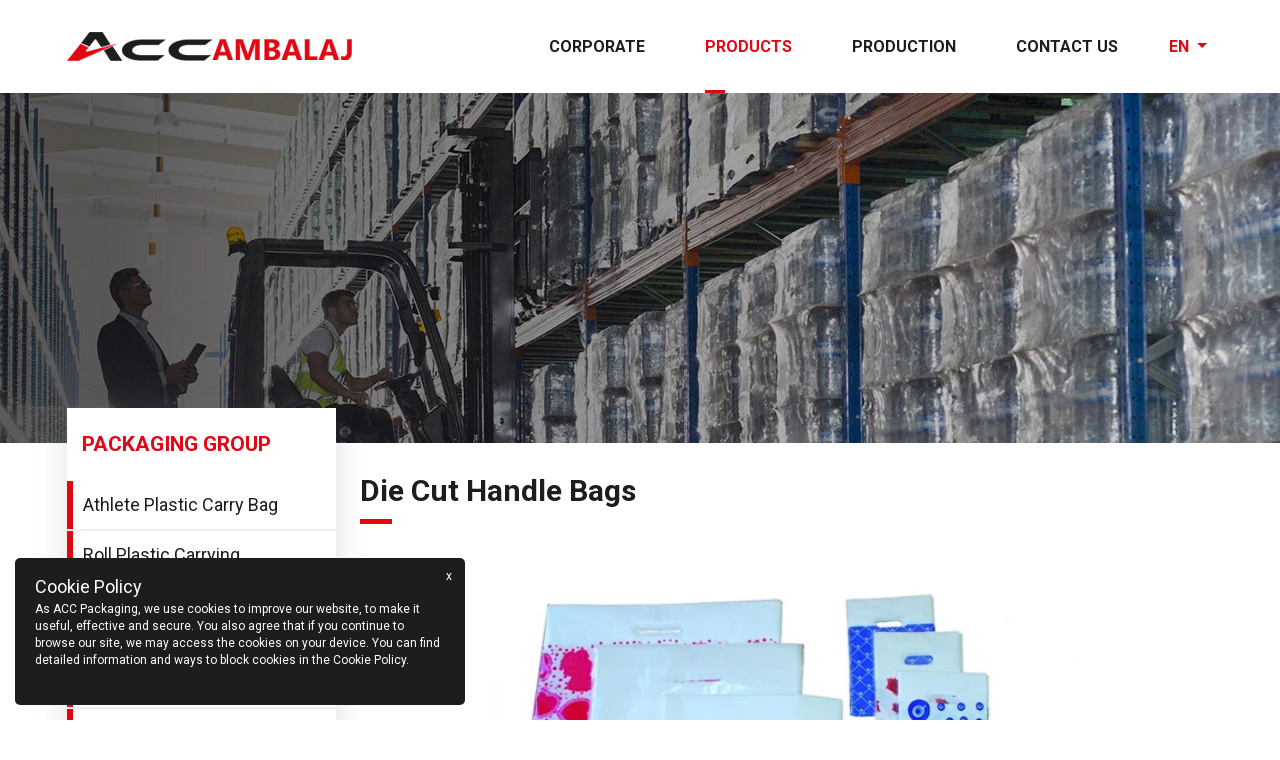

--- FILE ---
content_type: text/html; charset=UTF-8
request_url: https://www.accambalaj.com/en/urunlerimiz/packaging-group-0224764910771434/die-cut-handle-bags
body_size: 5447
content:
<!DOCTYPE HTML><!--[if lt IE 7 ]>
<html class="ie ie6 no-js" lang="en"> <![endif]--><!--[if IE 7 ]>
<html class="ie ie7 no-js" lang="en"> <![endif]--><!--[if IE 8 ]>
<html class="ie ie8 no-js" lang="en"> <![endif]--><!--[if IE 9 ]>
<html class="ie ie9 no-js" lang="en"> <![endif]--><!--[if gt IE 9]><!-->
<html class="no-js" lang="en"><!--<![endif]-->
<head>
	<!-- META -->
<title>Die Cut Handle Bags | ACC Ambalaj</title>
<!-- LANGS -->
			<link rel="alternate" hreflang="tr-TR" href="https://www.accambalaj.com/tr" />
					<link rel="alternate" hreflang="en-US" href="https://www.accambalaj.com/en" />
		<!-- //LANGS -->
<meta charset="UTF-8">
<meta http-equiv="content-type" content="text/html; charset=UTF-8" />
<meta http-equiv="X-UA-Compatible" content="IE=edge">
<meta name="viewport" content="width=device-width, initial-scale=1, user-scalable=0">
<meta name="application-name" content="ACC Ambalaj" />
<meta name="description" content="ACC Ambalaj" />
<meta name="keywords" content="ACC Ambalaj" />
<meta name="robots" content="index, follow" />
<meta name="robots" content="noodp" />
<meta name="generator" content="ACC Ambalaj" />
<link rel="canonical" href="https://www.accambalaj.com/en/urunlerimiz/packaging-group-0224764910771434/die-cut-handle-bags" />
<script>let ci_session = "s5c19k183fak9e4n90jpj146ubof8h9e"</script>
<!-- FAV ICON(BROWSER TAB ICON) -->
<meta name="application-name" content="Die Cut Handle Bags" />
<meta name="msapplication-TileColor" content="#ffffff" />
<meta name="theme-color" content="#ffffff">
<link rel="icon" href="https://www.accambalaj.com/sites/other/accambalaj/assets/images/favicon/favicon.ico" type="image/x-icon"/>
<link rel="shortcut icon" href="https://www.accambalaj.com/sites/other/accambalaj/assets/images/favicon/favicon.ico" type="image/x-icon"/>
<link rel="icon" href="https://www.accambalaj.com/sites/other/accambalaj/assets/images/favicon/favicon.ico" type="image/x-icon"/>
<meta name="msapplication-TileImage" content="https://www.accambalaj.com/sites/other/accambalaj/assets/images/favicon/ms-icon-144x144.png"/>
<meta name="msapplication-square70x70logo" content="https://www.accambalaj.com/sites/other/accambalaj/assets/images/favicon/ms-icon-70x70.png"/>
<meta name="msapplication-square150x150logo" content="https://www.accambalaj.com/sites/other/accambalaj/assets/images/favicon/ms-icon-150x150.png"/>
<meta name="msapplication-square310x310logo" content="https://www.accambalaj.com/sites/other/accambalaj/assets/images/favicon/ms-icon-310x310.png"/>
<link rel="apple-touch-icon" sizes="57x57" href="https://www.accambalaj.com/sites/other/accambalaj/assets/images/favicon/apple-icon-57x57.png"/>
<link rel="apple-touch-icon" sizes="60x60" href="https://www.accambalaj.com/sites/other/accambalaj/assets/images/favicon/apple-icon-60x60.png"/>
<link rel="apple-touch-icon" sizes="72x72" href="https://www.accambalaj.com/sites/other/accambalaj/assets/images/favicon/apple-icon-72x72.png"/>
<link rel="apple-touch-icon" sizes="76x76" href="https://www.accambalaj.com/sites/other/accambalaj/assets/images/favicon/apple-icon-76x76.png"/>
<link rel="apple-touch-icon" sizes="114x114" href="https://www.accambalaj.com/sites/other/accambalaj/assets/images/favicon/apple-icon-114x114.png"/>
<link rel="apple-touch-icon" sizes="120x120" href="https://www.accambalaj.com/sites/other/accambalaj/assets/images/favicon/appl-icon-120x120.png"/>
<link rel="apple-touch-icon" sizes="144x144" href="https://www.accambalaj.com/sites/other/accambalaj/assets/images/favicon/apple-icon-144x144.png"/>
<link rel="apple-touch-icon" sizes="152x152" href="https://www.accambalaj.com/sites/other/accambalaj/assets/images/favicon/apple-icon-152x152.png"/>
<link rel="apple-touch-icon" sizes="180x180" href="https://www.accambalaj.com/sites/other/accambalaj/assets/images/favicon/apple-icon-180x180.png"/>
<link rel="icon" type="image/png" sizes="16x16" href="https://www.accambalaj.com/sites/other/accambalaj/assets/images/favicon/favicon-16x16.png" type="image/x-icon"/>
<link rel="icon" type="image/png" sizes="32x32" href="https://www.accambalaj.com/sites/other/accambalaj/assets/images/favicon/favicon-32x32.png" type="image/x-icon"//>
<link rel="icon" type="image/png" sizes="96x96" href="https://www.accambalaj.com/sites/other/accambalaj/assets/images/favicon/favicon-96x96.png" type="image/x-icon"/>
<link rel="manifest" href="https://www.accambalaj.com/sites/other/accambalaj/assets/images/favicon/manifest.json"/>
<link rel="icon" type="image/png" sizes="16x16" href="https://www.accambalaj.com/sites/other/accambalaj/assets/images/favicon/favicon-16x16.png"/>
<link rel="icon" type="image/png" sizes="32x32" href="https://www.accambalaj.com/sites/other/accambalaj/assets/images/favicon/favicon-32x32.png"/>
<link rel="icon" type="image/png" sizes="96x96" href="https://www.accambalaj.com/sites/other/accambalaj/assets/images/favicon/favicon-96x96.png"/>
<!-- //FAV ICON(BROWSER TAB ICON) --><!--HEAD CODES-->
<!--//HEAD CODES-->
<!-- //META -->	<link rel='dns-prefetch' href='//fonts.googleapis.com' />
	<link rel='dns-prefetch' href='//s.w.org' />
	<link rel="preconnect" href="https://fonts.googleapis.com">
	<link rel="preconnect" href="https://fonts.gstatic.com" crossorigin>
	<link rel="preload" href="https://fonts.googleapis.com/css2?family=Roboto:wght@300;400;500;700;900&display=swap" as="style">
				<link rel="stylesheet" href="https://fonts.googleapis.com/css2?family=Roboto:wght@300;400;500;700;900&display=swap" media="" />
<link rel="preload" href="https://www.accambalaj.com//assets/bootstrap/v5.1.3/css/bootstrap-reboot.min.css" as="style">
				<link rel="stylesheet" href="https://www.accambalaj.com//assets/bootstrap/v5.1.3/css/bootstrap-reboot.min.css" media="" />
<link rel="preload" href="https://www.accambalaj.com//assets/bootstrap/v5.1.3/css/bootstrap.min.css" as="style">
				<link rel="stylesheet" href="https://www.accambalaj.com//assets/bootstrap/v5.1.3/css/bootstrap.min.css" media="" />
<link rel="preload" href="https://www.accambalaj.com//assets/sweetalert2/v10.14.1/sweetalert2.min.css" as="style">
				<link rel="stylesheet" href="https://www.accambalaj.com//assets/sweetalert2/v10.14.1/sweetalert2.min.css" media="" />
<link rel="preload" href="https://www.accambalaj.com//assets/font-awesome/v4.7.0/css/font-awesome.min.css" as="style">
				<link rel="stylesheet" href="https://www.accambalaj.com//assets/font-awesome/v4.7.0/css/font-awesome.min.css" media="" />
<link rel="preload" href="https://www.accambalaj.com//assets/simple-line-icons/v2.4.0/css/simple-line-icons.css" as="style">
				<link rel="stylesheet" href="https://www.accambalaj.com//assets/simple-line-icons/v2.4.0/css/simple-line-icons.css" media="" />
<link rel="preload" href="https://www.accambalaj.com//assets/css/animate.min.css" as="style">
				<link rel="stylesheet" href="https://www.accambalaj.com//assets/css/animate.min.css" media="" />
<link rel="preload" href="https://www.accambalaj.com//assets/css/predefined.css" as="style">
				<link rel="stylesheet" href="https://www.accambalaj.com//assets/css/predefined.css" media="" />
<link rel="preload" href="https://www.accambalaj.com//assets/jquery-fancybox/v3.1.20/jquery.fancybox.css" as="style">
				<link rel="stylesheet" href="https://www.accambalaj.com//assets/jquery-fancybox/v3.1.20/jquery.fancybox.css" media="" />
<link rel="preload" href="https://www.accambalaj.com//assets/owl-carousel/v2.3.4/assets/owl.carousel.css" as="style">
				<link rel="stylesheet" href="https://www.accambalaj.com//assets/owl-carousel/v2.3.4/assets/owl.carousel.css" media="" />
<link rel="preload" href="https://www.accambalaj.com//assets/owl-carousel/v2.3.4/assets/owl.theme.default.css" as="style">
				<link rel="stylesheet" href="https://www.accambalaj.com//assets/owl-carousel/v2.3.4/assets/owl.theme.default.css" media="" />
<link rel="preload" href="https://www.accambalaj.com/sites/other/accambalaj/assets/css/style.css?v=1.6" as="style">
				<link rel="stylesheet" href="https://www.accambalaj.com/sites/other/accambalaj/assets/css/style.css?v=1.6" media="" />
<link rel="preload" href="https://www.accambalaj.com/sites/other/accambalaj/assets/css/responsive.css?v=1.4" as="style">
				<link rel="stylesheet" href="https://www.accambalaj.com/sites/other/accambalaj/assets/css/responsive.css?v=1.4" media="" />
	<!--[if lt IE 9]>
<script type="text/javascript" src="https://www.accambalaj.com/sites/other/accambalaj/assets/js/html5shiv.js" charset="UTF-8"></script>
<script type="text/javascript" src="https://www.accambalaj.com/sites/other/accambalaj/assets/js/respond.min.js" charset="UTF-8"></script>
	<![endif]-->
</head><body class="layout_main">
<!--BODY CODES-->
<!--// BODY CODES-->
<div class="page-wrapper">
	<!-- Page Loader -->
<div class="page-loader">
	<div class="loader">Loading...</div>
</div><!-- End Page Loader --><header class="header transparent scroll-hide">
	<div class="d-md-none d-lg-none text-end p-r-10 p-r-10">

	</div>
	<div class="site-navbar-wrap v2">
		<div class="container">
			<div class="site-navbar">
				<div class="row d-flex align-items-center">
					<div class="col-xl-4 col-lg-4 col-md-3 col-7">
						<a class="navbar-brand" href="https://www.accambalaj.com/en"><img src="https://www.accambalaj.com/sites/other/accambalaj/assets//images/logo.png" alt="ACC Ambalaj" class="img-fluid"></a>
					</div>
					<div class="col-xl-8 col-lg-8 col-md-9 col-5  pl-xs-0">
						<nav class="site-navigation d-flex justify-content-end">
							<ul class="site-menu js-clone-nav d-none d-lg-block">
								<li class="has-children">
									<a class="" href="#">Corporate</a>
									<ul class="dropdown">
																					<li class="">
												<a href="https://www.accambalaj.com/en/kurumsal/about-us">About  Us</a>
											</li>
																			</ul>
								</li>
								<li class="has-children">
									<a class="active" href="#">Products</a>
									<ul class="dropdown">
																					<li>
												<a href="https://www.accambalaj.com/en/urunlerimiz/industry-group">
													Industry Group												</a>
											</li>
																					<li>
												<a href="https://www.accambalaj.com/en/urunlerimiz/packaging-group-0224764910771434">
													Packaging Group												</a>
											</li>
																					<li>
												<a href="https://www.accambalaj.com/en/urunlerimiz/agriculture-group-01431478373696522">
													Agriculture Group												</a>
											</li>
																			</ul>
								</li>
								<li>
									<a class="" href="https://www.accambalaj.com/en/uretim">Production</a>
								</li>
								<li>
									<a class="" href="https://www.accambalaj.com/en/iletisim">Contact Us</a>
								</li>
								<li>
									<div class="dropdown langMenu">
										<button class="dropdown-toggle" type="button" id="dropdownMenuButton1" data-bs-toggle="dropdown" aria-expanded="false">
											en										</button>
										<ul class="dropdown-menu" aria-labelledby="dropdownMenuButton1">
																								<li>
														<a class="dropdown-item" href="https://www.accambalaj.com/tr" title="Türkçe">
															Türkçe														</a>
													</li>
																									<li>
														<a class="dropdown-item" href="https://www.accambalaj.com/en" title="English">
															English														</a>
													</li>
																						</ul>
									</div>
								</li>
							</ul>
						</nav>
						<div class="d-lg-none sm-right">
							<div class="d-flex align-items-center">
								<div class="dropdown langMenu">
										<button class="dropdown-toggle" type="button" id="dropdownMenuButton1" data-bs-toggle="dropdown" aria-expanded="false">
											en										</button>
										<ul class="dropdown-menu" aria-labelledby="dropdownMenuButton1">
																								<li>
														<a class="dropdown-item" href="https://www.accambalaj.com/tr" title="Türkçe">
															Türkçe														</a>
													</li>
																									<li>
														<a class="dropdown-item" href="https://www.accambalaj.com/en" title="English">
															English														</a>
													</li>
																						</ul>
									</div>
							<a href="#" class="mobile-bar js-menu-toggle">
								<span class="fa fa-bars"></span>
							</a>
							</div>
						</div>
						<!--mobile-menu starts -->
						<div class="site-mobile-menu">
							<div class="site-mobile-menu-header">
								<div class="site-mobile-menu-close  js-menu-toggle">
									<span class="fa fa-close"></span>
								</div>
							</div>
							<div class="site-mobile-menu-body"></div>
						</div>
						<!--mobile-menu ends-->
					</div>
				</div>
			</div>
		</div>
	</div>
	<!--Main Menu ends-->
</header>	<div class="content-wrapper">
		<div class="breadcrumbInner">
	<div class="breadcrumbWrapper" style="background-image: url('/sites/other/accambalaj/uploads/slides/slide-urunler.jpg');"></div>
	<div class="container">
		<div class="row">
			<div class="col-md-12">
				
							</div>
					</div>
	</div>
</div><div class="container p-t-30 p-b-30 product-details">
	<div class="row">
		<nav class="col-md-4 col-lg-3 m-b-30 wow slideInUp order-2 order-lg-1 order-md-1">
			<div class="side-menu">
				<div class="menuTitle">Packaging Group</div>
				<ul class="list-unstyled sideMenu">
												<li>
								<a class="" href="https://www.accambalaj.com/en/urunlerimiz/packaging-group-0224764910771434/athlete-plastic-carry-bag" title="Athlete Plastic Carry Bag">
									Athlete Plastic Carry Bag									<span class="icon">
									<img src="https://www.accambalaj.com/sites/other/accambalaj/assets/images/menu-right-arrow.png">
									</span>
								</a>
							</li>
													<li>
								<a class="" href="https://www.accambalaj.com/en/urunlerimiz/packaging-group-0224764910771434/roll-plastic-carrying-bags" title="Roll Plastic Carrying Bags">
									Roll Plastic Carrying Bags									<span class="icon">
									<img src="https://www.accambalaj.com/sites/other/accambalaj/assets/images/menu-right-arrow.png">
									</span>
								</a>
							</li>
													<li>
								<a class="" href="https://www.accambalaj.com/en/urunlerimiz/packaging-group-0224764910771434/plastic-garbage-bag" title="Plastic Garbage Bag">
									Plastic Garbage Bag									<span class="icon">
									<img src="https://www.accambalaj.com/sites/other/accambalaj/assets/images/menu-right-arrow.png">
									</span>
								</a>
							</li>
													<li>
								<a class="" href="https://www.accambalaj.com/en/urunlerimiz/packaging-group-0224764910771434/heavy-duty-bags" title="Heavy Duty Bags">
									Heavy Duty Bags									<span class="icon">
									<img src="https://www.accambalaj.com/sites/other/accambalaj/assets/images/menu-right-arrow.png">
									</span>
								</a>
							</li>
													<li>
								<a class="" href="https://www.accambalaj.com/en/urunlerimiz/packaging-group-0224764910771434/carpet-bag" title="Carpet Bag">
									Carpet Bag									<span class="icon">
									<img src="https://www.accambalaj.com/sites/other/accambalaj/assets/images/menu-right-arrow.png">
									</span>
								</a>
							</li>
													<li>
								<a class="" href="https://www.accambalaj.com/en/urunlerimiz/packaging-group-0224764910771434/transparent-furniture-packaging" title="Transparent Furniture Packaging">
									Transparent Furniture Packaging									<span class="icon">
									<img src="https://www.accambalaj.com/sites/other/accambalaj/assets/images/menu-right-arrow.png">
									</span>
								</a>
							</li>
													<li>
								<a class="active" href="https://www.accambalaj.com/en/urunlerimiz/packaging-group-0224764910771434/die-cut-handle-bags" title="Die Cut Handle Bags">
									Die Cut Handle Bags									<span class="icon">
									<img src="https://www.accambalaj.com/sites/other/accambalaj/assets/images/menu-right-arrow.png">
									</span>
								</a>
							</li>
										</ul>
			</div>
		</nav>
		<div class="col-md-8 col-lg-9 wow slideInUp order-1 order-lg-2 order-md-2 m-b-30 content">
			<h1 class="heading-title f-s-30">Die Cut Handle Bags</h1>
			<div class="row m-t-30 m-b-30" style="position:relative;">
				<div id="sync1" class="owl-carousel owl-theme m-b-30" style="position:relative;">
													<div class="item">
									<a href="https://www.accambalaj.com/img/-/sites/other/accambalaj/uploads/contents/258/bbfdc09e968e102c36890a695a216ce6.jpg" data-fancybox="images" data-caption="">
										<img src="https://www.accambalaj.com/img/-/sites/other/accambalaj/uploads/contents/258/bbfdc09e968e102c36890a695a216ce6.jpg" class="img-fluid" alt="Die Cut Handle Bags" />
									</a>
								</div>
											</div>
				<div id="sync2" class="owl-carousel owl-theme">
												<div class="item">
								<img src="https://www.accambalaj.com/img/w160h160/sites/other/accambalaj/uploads/contents/258/bbfdc09e968e102c36890a695a216ce6.jpg" class="img-fluid" alt="Die Cut Handle Bags" />
							</div>
										</div>
				<div class="col-12">
					<p><br />Die cut handle bags are a type of plastic bags that feature a handle cut directly into the material of the bag. They are commonly made from low-density polyethylene (LDPE) or high-density polyethylene (HDPE). The die cut handle design allows users to easily carry the bag without the need for additional attachments like ropes or handles.</p>
<p>Die cut handle bags are often used in retail settings, particularly for lightweight items such as clothing, books, or small accessories. They are popular because they provide a convenient and cost-effective solution for customers to carry their purchases. These bags are commonly seen in grocery stores, boutiques, trade shows, and other retail environments.</p>
<p>The process of manufacturing die cut handle bags involves feeding a roll of plastic film through a machine that cuts out the handle shape using a die. The die is a specialized tool that creates a precise shape by cutting or punching through the material. The machine then continues to seal the sides of the bag, creating a complete packaging solution with an integrated handle.</p>
<p>Die cut handle bags are available in various sizes, thicknesses, and colors to meet different needs and preferences. They can be custom printed with logos, brand names, or promotional messages, making them an effective marketing tool for businesses.</p>				</div>
			</div>
		</div>
	</div>
</div><footer>
	<div class="container">
		<div class="row">
			<div class="col-lg-10 col-md-8 col-sm-12 wow fadeInUp text-center text-md-start">
				<div class="module-body">
					<ul class="row row-cols-1 row-cols-lg-4 row-cols-md-2 row-cols-sm-2 m-b-0">
						<li class="m-b-5 col">
							<a href="mailto:info@accambalaj.com">
								<img src="https://www.accambalaj.com/sites/other/accambalaj/assets/images/icon-email.png" class="img-fluid"> info@accambalaj.com							</a>
						</li>
						<li class="m-b-5 col">
							<a href="tel:90-312-286-27-85">
								<img src="https://www.accambalaj.com/sites/other/accambalaj/assets/images/icon-tel.png" class="img-fluid"> +90 312 286 27 85							</a>
						</li>
						<li class="m-b-5 col">
							<a href="tel:90-554-261-04-24">
								<img src="https://www.accambalaj.com/sites/other/accambalaj/assets/images/icon-mobile.png" class="img-fluid"> +90 554 261 04 24							</a>
						</li>
						<li class="m-b-5 col">
							<img src="https://www.accambalaj.com/sites/other/accambalaj/assets/images/icon-fax.png" class="img-fluid"> +90 312 286 27 85						</li>
					</ul>
				</div>
				<!-- /.module-body -->
			</div>
			<div class="col-lg-2 col-md-4 col-sm-12 wow fadeInUp text-center text-md-end">
				<div class="social">
					<ul class="link list-inline m-b-15">
													<li class="wa list-inline-item">
								<a target="_blank" rel="nofollow" href="https://wa.me/905542610424" title="Whatsapp"></a>
							</li>
																																					<li class="instagram list-inline-item">
								<a target="_blank" rel="nofollow" href="https://www.instagram.com/accambalaj/?igshid=ZGUzMzM3NWJiOQ%3D%3D" title="Instagram"></a>
							</li>
																													</ul>
				</div>
			</div>
		</div>
	</div>
</footer>
<div class="copyright">
	<div class="container">
		<div class="row">
			<div class="col-12 col-sm-12 col-md-4 text-md-start text-center">
				<p>Copyright &copy; 2023 ACC Ambalaj</p>			</div>
			<div class="col-12 col-sm-12 col-md-4 text-center">
				<ul class="list-inline m-b-0">
											<li class="list-inline-item">
							<a href="https://www.accambalaj.com/en/cookie-policy">Cookie Policy</a>
						</li>
											<li class="list-inline-item">
							<a href="https://www.accambalaj.com/en/personel-data-protection-law-pdpl">Personel Data Protection Law (PDPL)</a>
						</li>
									</ul>
			</div>
			<div class="col-12 col-sm-12 col-md-4 text-md-end text-center">
				<a href="https://www.streetartdigital.com/" target="_blank"><img src="https://www.accambalaj.com/sites/other/accambalaj/assets/images/streetarts-logo.png"></a>
			</div>
		</div>
	</div>
</div>
	</div>
</div>
	<script src="https://www.accambalaj.com/sites/other/accambalaj/language/general_lang.js"></script>
	<script>
		// noinspection JSAnnotator
		var module_code = "contents";
		const
				isMobile = false,
				protocol = "https://",
				assetsPath = "/assets/",
				uriToUpload = "https://www.accambalaj.com/sites/other/accambalaj/uploads/",
				uriToPlaceHoldIt = "https://www.placehold.it/",
				applicationPath = "/admin/layouts/",
				str_base_url = "https://www.accambalaj.com/en",
				str_site_url = "https://www.accambalaj.com/",
				str_domain = "www.accambalaj.com",
								controller = "contents",
				module_group_code = "content_management",
				controllerPath = "content_management/contents",
								site_lang = "en",
				site_locale = "en_US",
				site_uilocale = "tr_TR",
				site_currency = "1",
				currencies = {
    "1": {
        "idcurrency": "1",
        "name": "Türk Lirası",
        "icon": "fa fa-try",
        "code": "TL",
        "crcode": "TRY",
        "crname": "949",
        "value": "1.0000",
        "change_rate": null
    },
    "2": {
        "idcurrency": "2",
        "name": "US Dollar",
        "icon": "fa fa-usd",
        "code": "USD",
        "crcode": "USD",
        "crname": null,
        "value": "8.6006",
        "change_rate": "0.0151"
    },
    "3": {
        "idcurrency": "3",
        "name": "Pound Sterling",
        "icon": "fa fa-gbp",
        "code": "GBP",
        "crcode": "GBP",
        "crname": null,
        "value": "11.9410",
        "change_rate": "0.1061"
    },
    "4": {
        "idcurrency": "4",
        "name": "Euro",
        "icon": "fa fa-eur",
        "code": "EUR",
        "crcode": "EUR",
        "crname": null,
        "value": "10.0972",
        "change_rate": "0.0045"
    }
},
				uploadMaxFileSize = 2097152,
				chooseOption = "<option value='' disabled selected>Seçiniz</option>";
	</script>
<div class="mobileContacts">
			<a class="wa" target="_blank" rel="nofollow" href="https://wa.me/905542610424">
			<i class="fa fa-whatsapp"></i>
		</a>
				<a class="tel" target="_blank" rel="nofollow" href="tel:90-554-261-04-24">
			<i class="fa fa-phone-square"></i>
		</a>
				<a class="mail" target="_blank" rel="nofollow" href="mailto:info@accambalaj.com">
			<i class="fa fa-envelope"></i>
		</a>
	</div><script type="text/javascript" src="https://www.accambalaj.com//assets/jquery/jquery-3.5.1.min.js" charset="UTF-8"></script>
<script type="text/javascript" src="https://www.accambalaj.com//assets/popper/v2.4.4/popper.min.js" charset="UTF-8"></script>
<script type="text/javascript" src="https://www.accambalaj.com//assets/bootstrap/v5.1.3/js/bootstrap.bundle.min.js" charset="UTF-8"></script>
<script type="text/javascript" src="https://www.accambalaj.com//assets/bootstrap-filestyle/bootstrap-filestyle.min.js" charset="UTF-8"></script>
<script type="text/javascript" src="https://www.accambalaj.com//assets/js/tmpl/tmpl.min.js" charset="UTF-8"></script>
<script type="text/javascript" src="https://www.accambalaj.com//assets/jquery-cookie/jquery.cookie.js" charset="UTF-8"></script>
<script type="text/javascript" src="https://www.accambalaj.com//assets/owl-carousel/v2.3.4/owl.carousel.min.js" charset="UTF-8"></script>
<script type="text/javascript" src="https://www.accambalaj.com//assets/isotope/v3.0.4/isotope.pkgd.min.js" charset="UTF-8"></script>
<script type="text/javascript" src="https://www.accambalaj.com//assets/imagesLoaded/v.4.1.1/imagesloaded.pkgd.js" charset="UTF-8"></script>
<script type="text/javascript" src="https://www.accambalaj.com//assets/lazysizes/v5.2.0/lazysizes.js" charset="UTF-8"></script>
<script type="text/javascript" src="https://www.accambalaj.com//assets/jquery-matchHeight/v0.7.2/jquery.matchHeight.js" charset="UTF-8"></script>
<script type="text/javascript" src="https://www.accambalaj.com//assets/jquery-fancybox/v3.1.20/jquery.fancybox.js" charset="UTF-8"></script>
<script type="text/javascript" src="https://www.accambalaj.com//assets/js/wow/v1.3.0/wow.min.js" charset="UTF-8"></script>
<script type="text/javascript" src="https://www.accambalaj.com//assets/sweetalert2/v10.14.1/sweetalert2.min.js" charset="UTF-8"></script>
<script type="text/javascript" src="https://www.accambalaj.com//assets/jquery-waypoints/v4.0.1/jquery.waypoints.min.js" charset="UTF-8"></script>
<script type="text/javascript" src="https://www.accambalaj.com//assets/jquery-countTo/jquery.countTo.js" charset="UTF-8"></script>
<script type="text/javascript" src="https://cdn.jsdelivr.net/npm/masonry-layout@4.2.2/dist/masonry.pkgd.min.js" charset="UTF-8"></script>
<script type="text/javascript" src="https://www.accambalaj.com//modules/common/assets/js/tools.js" charset="UTF-8"></script>
<script type="text/javascript" src="https://www.accambalaj.com/sites/other/accambalaj/assets/js/main.js?v=1.0" charset="UTF-8"></script>
<div id="go_up">
	<i class="fa fa-angle-up" aria-hidden="true"></i>
</div><script id="modal_template" type="text/x-tmpl">
<div class="modal fade {%#o.type%} {%#o.class%}" tabindex="-1" role="ajaxModal" aria-hidden="true" data-focus-on="input:first" data-on-show="{%#o.onShow%}" data-on-shown="{%#o.onShown%}" data-on-close="{%#o.onClose%}">
	<div class="modal-dialog modal-lg">
		<div class="modal-content">
			<div class="modal-header {%#o.header_class%}">
				{% if(o.type!="processing") { %}
				<button type="button" class="close" data-dismiss="modal" aria-hidden="true"></button>
				{% }  %}
				<h4 class="modal-title">{%#o.title%}</h4>
			</div>
			<div class="modal-body">
			{% if(o.iframeUrl!="") { %}
			<iframe src="{%#o.iframeUrl%}" id="modalFrame" name="modalFrame" frameborder="0" style="width:98%;height:500px;overflow-x:hidden;"></iframe>
			{% } else { %}
			{%#o.content%}
			{% } %}
			</div>
			<div class="modal-footer">
				{% if(o.type=="confirm") { %}
					<button type="button" class="btn red" data-dismiss="modal">İptal</button>
					<button type="button" onclick="{%#o.action%}" data-dismiss="modal" class="btn blue">Onayla</button>
				{% } else if(o.type=="delete") { %}
					<button type="button" onclick="{%#o.action%}" data-dismiss="modal" class="btn blue">Sil</button>
					<button type="button" class="btn red" data-dismiss="modal">İptal</button>
				{% } else if(o.type=="processing") { %}
				{% } else if(o.footer!="")  { %}
					{%#o.footer%}
				{% } else if(o.footerContainer!="")  { %}
					{%# $(o.footerContainer).html() %}
				{% }
				if(!o.hideClose) { %}
					<button type="button" class="btn btn-danger" data-dismiss="modal">Kapat</button>
				{% } %}
			</div>
		</div>
	</div>
</div>
</script>
<script id="owl_sliders_template" type="text/x-tmpl">
	{% for (var i=0, slide; slide=o.slides[i]; i++) { %}
		<div class="item {%#o.itemClass%}" style="{%#o.itemStyle%}">
		{% if(o.link) { %}
			<a href="{%#o.link%}" target="{%#o.link_target%}">
		{% } %}
				<img alt="{%#o.title%}" src="{%#get_img_url(slide.image)%}" class="img-responsive  {%#o.imageClass%}" />
		{% if(o.link) { %}
			</a>
		{% } %}
		</div>
	{% } %}
</script>
		<div class="popin generalAnnounce" id="cookieUsagePopIn" style="display: none;">
			<span class="closeBtn">x</span>
			<div class="title">Cookie Policy</div>
			<p>As ACC Packaging, we use cookies to improve our website, to make it useful, effective and secure. You also agree that if you continue to browse our site, we may access the cookies on your device. You can find detailed information and ways to block cookies in the Cookie Policy.</p>
			<span class="acceptAndClose"></span>
		</div>
	</body>
</html>

--- FILE ---
content_type: text/css
request_url: https://www.accambalaj.com//assets/css/predefined.css
body_size: 756
content:
@CHARSET "UTF-8";

.m-auto {
    margin: 0 auto !important;
}

.m-0 {
    margin: 0px !important;
}

.m-1 {
    margin: 1px !important;
}

.m-2 {
    margin: 2px !important;
}

.m-3 {
    margin: 3px !important;
}

.m-4 {
    margin: 4px !important;
}

.m-5 {
    margin: 5px !important;
}

.m-10 {
    margin: 10px !important;
}

.m-15 {
    margin: 15px !important;
}

.m-20 {
    margin: 20px !important;
}

.m-25 {
    margin: 25px !important;
}

.m-30 {
    margin: 30px !important;
}

.m-35 {
    margin: 35px !important;
}

.m-40 {
    margin: 40px !important;
}

.m-t-0 {
    margin-top: 0px !important;
}

.m-t-1 {
    margin-top: 1px !important;
}

.m-t-2 {
    margin-top: 2px !important;
}

.m-t-3 {
    margin-top: 3px !important;
}

.m-t-4 {
    margin-top: 4px !important;
}

.m-t-5 {
    margin-top: 5px !important;
}

.m-t-10 {
    margin-top: 10px !important;
}

.m-t-15 {
    margin-top: 15px !important;
}

.m-t-18 {
    margin-top: 18px !important;
}

.m-t-19 {
    margin-top: 19px !important;
}

.m-t-20 {
    margin-top: 20px !important;
}

.m-t-25 {
    margin-top: 25px !important;
}

.m-t-30 {
    margin-top: 30px !important;
}

.m-t-35 {
    margin-top: 35px !important;
}

.m-t-40 {
    margin-top: 40px !important;
}

.m-r-0 {
    margin-right: 0px !important;
}

.m-r-1 {
    margin-right: 1px !important;
}

.m-r-2 {
    margin-right: 2px !important;
}

.m-r-3 {
    margin-right: 3px !important;
}

.m-r-4 {
    margin-right: 4px !important;
}

.m-r-5 {
    margin-right: 5px !important;
}

.m-r-10 {
    margin-right: 10px !important;
}

.m-r-15 {
    margin-right: 15px !important;
}

.m-r-20 {
    margin-right: 20px !important;
}

.m-r-25 {
    margin-right: 25px !important;
}

.m-r-30 {
    margin-right: 30px !important;
}

.m-r-35 {
    margin-right: 35px !important;
}

.m-r-40 {
    margin-right: 40px !important;
}

.m-b-0 {
    margin-bottom: 0px !important;
}

.m-b-1 {
    margin-bottom: 1px !important;
}

.m-b-2 {
    margin-bottom: 2px !important;
}

.m-b-3 {
    margin-bottom: 3px !important;
}

.m-b-4 {
    margin-bottom: 4px !important;
}

.m-b-5 {
    margin-bottom: 5px !important;
}

.m-b-10 {
    margin-bottom: 10px !important;
}

.m-b-15 {
    margin-bottom: 15px !important;
}

.m-b-20 {
    margin-bottom: 20px !important;
}

.m-b-25 {
    margin-bottom: 25px !important;
}

.m-b-30 {
    margin-bottom: 30px !important;
}

.m-b-35 {
    margin-bottom: 35px !important;
}

.m-b-40 {
    margin-bottom: 40px !important;
}

.m-l-0 {
    margin-left: 0px !important;
}

.m-l-1 {
    margin-left: 1px !important;
}

.m-l-2 {
    margin-left: 2px !important;
}

.m-l-3 {
    margin-left: 3px !important;
}

.m-l-4 {
    margin-left: 4px !important;
}

.m-l-5 {
    margin-left: 5px !important;
}

.m-l-10 {
    margin-left: 10px !important;
}

.m-l-15 {
    margin-left: 15px !important;
}

.m-l-20 {
    margin-left: 20px !important;
}

.m-l-25 {
    margin-left: 25px !important;
}

.m-l-30 {
    margin-left: 30px !important;
}

.m-l-35 {
    margin-left: 35px !important;
}

.m-l-40 {
    margin-left: 40px !important;
}

.p-0 {
    padding: 0px !important;
}

.p-1 {
    padding: 1px !important;
}

.p-2 {
    padding: 2px !important;
}

.p-3 {
    padding: 3px !important;
}

.p-4 {
    padding: 4px !important;
}

.p-5 {
    padding: 5px !important;
}

.p-10 {
    padding: 10px !important;
}

.p-15, .wrapper {
    padding: 15px !important;
}

.p-20 {
    padding: 20px !important;
}

.p-25 {
    padding: 25px !important;
}

.p-30 {
    padding: 30px !important;
}

.p-35 {
    padding: 35px !important;
}

.p-40 {
    padding: 40px !important;
}

.p-t-0 {
    padding-top: 0px !important;
}

.p-t-1 {
    padding-top: 1px !important;
}

.p-t-2 {
    padding-top: 2px !important;
}

.p-t-3 {
    padding-top: 3px !important;
}

.p-t-4 {
    padding-top: 4px !important;
}

.p-t-5 {
    padding-top: 5px !important;
}

.p-t-10 {
    padding-top: 10px !important;
}

.p-t-15 {
    padding-top: 15px !important;
}

.p-t-20 {
    padding-top: 20px !important;
}

.p-t-25 {
    padding-top: 25px !important;
}

.p-t-30 {
    padding-top: 30px !important;
}

.p-t-35 {
    padding-top: 35px !important;
}

.p-t-40 {
    padding-top: 40px !important;
}

.p-t-60 {
    padding-top: 60px !important;
}

.p-t-70 {
    padding-top: 80px !important;
}

.p-t-80 {
    padding-top: 80px !important;
}

.p-t-100 {
    padding-top: 100px !important;
}

.p-r-0 {
    padding-right: 0px !important;
}

.p-r-1 {
    padding-right: 1px !important;
}

.p-r-2 {
    padding-right: 2px !important;
}

.p-r-3 {
    padding-right: 3px !important;
}

.p-r-4 {
    padding-right: 4px !important;
}

.p-r-5 {
    padding-right: 5px !important;
}

.p-r-10 {
    padding-right: 10px !important;
}

.p-r-15 {
    padding-right: 15px !important;
}

.p-r-20 {
    padding-right: 20px !important;
}

.p-r-25 {
    padding-right: 25px !important;
}

.p-r-30 {
    padding-right: 30px !important;
}

.p-r-35 {
    padding-right: 35px !important;
}

.p-r-40 {
    padding-right: 40px !important;
}

.p-b-0 {
    padding-bottom: 0px !important;
}

.p-b-1 {
    padding-bottom: 1px !important;
}

.p-b-2 {
    padding-bottom: 2px !important;
}

.p-b-3 {
    padding-bottom: 3px !important;
}

.p-b-4 {
    padding-bottom: 4px !important;
}

.p-b-5 {
    padding-bottom: 5px !important;
}

.p-b-10 {
    padding-bottom: 10px !important;
}

.p-b-15 {
    padding-bottom: 15px !important;
}

.p-b-20 {
    padding-bottom: 20px !important;
}

.p-b-25 {
    padding-bottom: 25px !important;
}

.p-b-30 {
    padding-bottom: 30px !important;
}

.p-b-35 {
    padding-bottom: 35px !important;
}

.p-b-40 {
    padding-bottom: 40px !important;
}

.p-b-50 {
    padding-bottom: 50px !important;
}

.p-b-60 {
    padding-bottom: 60px !important;
}

.p-b-80 {
    padding-bottom: 80px !important;
}

.p-b-100 {
    padding-bottom: 100px !important;
}

.p-l-0 {
    padding-left: 0px !important;
}

.p-l-1 {
    padding-left: 1px !important;
}

.p-l-2 {
    padding-left: 2px !important;
}

.p-l-3 {
    padding-left: 3px !important;
}

.p-l-4 {
    padding-left: 4px !important;
}

.p-l-5 {
    padding-left: 5px !important;
}

.p-l-10 {
    padding-left: 10px !important;
}

.p-l-15 {
    padding-left: 15px !important;
}

.p-l-20 {
    padding-left: 20px !important;
}

.p-l-25 {
    padding-left: 25px !important;
}

.p-l-30 {
    padding-left: 30px !important;
}

.p-l-35 {
    padding-left: 35px !important;
}

.p-l-40 {
    padding-left: 40px !important;
}

.f-s-8 {
    font-size: 8px !important;
}

.f-s-9 {
    font-size: 9px !important;
}

.f-s-10 {
    font-size: 10px !important;
}

.f-s-11 {
    font-size: 11px !important;
}

.f-s-12 {
    font-size: 12px !important;
}

.f-s-13 {
    font-size: 13px !important;
}

.f-s-14 {
    font-size: 14px !important;
}

.f-s-15 {
    font-size: 15px !important;
}

.f-s-16 {
    font-size: 16px !important;
}

.f-s-17 {
    font-size: 17px !important;
}

.f-s-18 {
    font-size: 18px !important;
}

.f-s-19 {
    font-size: 19px !important;
}

.f-s-20 {
    font-size: 20px !important;
}

.f-s-24 {
    font-size: 24px !important;
}

.f-s-30 {
    font-size: 30px !important;
}
.f-s-40 {
	font-size: 40px !important;
}
.f-w-900 {
	font-weight: 900 !important;
}
.f-w-800 {
	font-weight: 800 !important;
}
.f-w-700 {
    font-weight: 700 !important;
}

.f-w-600 {
    font-weight: 600 !important;
}

.f-w-400 {
    font-weight: 400 !important;
}

.f-w-300 {
    font-weight: 300 !important;
}

.w-50 {
    width: 50%;
}

.full-width {
    width: 100%;
}

.display-block {
    display: block !important;
}

.inline-block {
    display: inline-block !important;
}

.p-relative {
    position: relative !important;
}

.bold {
    font-weight: 700;
}

.b-r-0 {
    -webkit-border-radius: 0 !important;;
    -moz-border-radius: 0 !important;;
    border-radius: 0 !important;
}

.p-l-0-no-mobile {
    padding-left: 0 !important;
}

.p-r-0-no-mobile {
    padding-right: 0 !important;
}
.text-capitalize {
    text-transform: capitalize !important;
}
@media only screen and (max-width: 992px) {
    .p-l-0-no-mobile {
        padding-left: 15px !important;
    }

    .p-r-0-no-mobile {
        padding-right: 15px !important;
    }

}

@media only screen and (min-width: 992px) {
    .p-0-l-d {
        padding-left: 0 !important;
    }

    .p-0-r-d {
        padding-right: 0 !important;
    }
}


--- FILE ---
content_type: text/css
request_url: https://www.accambalaj.com/sites/other/accambalaj/assets/css/style.css?v=1.6
body_size: 12610
content:
:root {
	--color-1: #1d1d1b;
	--color-2: #1d1d1d;
	--color-3: #e30613;
	--color-4: #005fca;
	--color-5: #00212a;
}

html {
	overflow-y: scroll;
	-ms-overflow-style: scrollbar;
}

html, body {
	height: 100%;
	position: relative;
	-webkit-font-smoothing: subpixel-antialiased;
}

::-moz-selection {
	color: #fff;
	background: #000;
}

::-webkit-selection {
	color: #fff;
	background: #000;
}

::selection {
	color: #fff;
	background: #000;
}

iframe {
	border: none;
}

a, b, div, ul, li {
	-webkit-tap-highlight-color: rgba(0, 0, 0, 0);
	-webkit-tap-highlight-color: transparent;
	-moz-outline-: none;
}

a:focus:not(.focus-visible),
a:active {
	-moz-outline: none;
	outline: none;
}

.dropdown-item.active,
.dropdown-item:active {
	color: var(--color-2);
	text-decoration: none;
	background-color: unset;
}

a:focus.focus-visible,
button:focus.focus-visible,
div:focus.focus-visible {
	-moz-outline: 2px dotted #36a367 !important;
	outline: 2px dotted #36a367 !important;
	outline-offset: 0 !important;
}

img[data-sizes="auto"] {
	display: block;
	width: 100%;
}

body {
	color: var(--color-1);
	font-size: 16px;
	font-family: 'Roboto', sans-serif;
	line-height: 1.6;
	-webkit-font-smoothing: antialiased;
	font-weight: 400;
	background: #fff;
}

* {
	outline: 0;
	border: 0;
}


.btn.focus, .btn:focus,
button:active, button:focus {
	box-shadow: none;
	outline: 0;
}

ul {
	list-style: none outside;
	padding: 0;
}

a {
	color: #1d1d1b;
	-webkit-transition: all 0.3s ease;
	-moz-transition: all 0.3s ease;
	-ms-transition: all 0.3s ease;
	-o-transition: all 0.3s ease;
	transition: all 0.3s ease;
	text-decoration: none !important;
}

a:hover, a:focus {
	text-decoration: none;
	color: #2a2a2a;
}

h3 {
	font-weight: 700;
	font-size: 24px;
	color: var(--color-1);
}

.page {
	overflow: hidden;
}

.rotate {
	-webkit-transform: rotate(270deg);
	-moz-transform: rotate(270deg);
	-ms-transform: rotate(270deg);
	-o-transform: rotate(270deg);
	transform: rotate(270deg);
	-webkit-transform-origin: 0 0;
	-moz-transform-origin: 0 0;
	-ms-transform-origin: 0 0;
	-o-transform-origin: 0 0;
	transform-origin: 0 0;

}

.btn {
	-webkit-border-radius: 15px;
	-moz-border-radius: 15px;
	border-radius: 15px;
	font-size: 16px;
	border: 2px solid transparent;
	padding: 0px 40px;
	color: #fff;
	font-weight: 500;
	background: var(--color-3);
	line-height: 46px;
}

.btn:hover {
	background-color: var(--color-4);
	color: #fff;
}

.btn.white {
	color: #2d297d;
	box-shadow: rgb(100 100 111 / 20%) 0px 7px 29px 0px;
	padding-left: 40px;
	padding-right: 40px;
}

.btn.white:hover {
	color: #fff;
	background-color: #2d297d;
}

.btn.transparent {
	border-color: var(--color-3);
	color: var(--color-3);
}

.btn.transparent:hover {
	color: #fff;
	background-color: var(--color-3);
}

.btn.dark {
	background-color: #01caff;
	color: #fff;
}

.btn.dark:hover {
	border-color: #ff0039;
	background-color: #ff0039;
	color: #fff;
}

.btn.green {
	background: #00a956;
	border: 1px solid transparent;
	color: #fff !important;
	transition: 0.3s;
	display: inline-block;
	font-weight: 700;
	font-size: 20px;
	text-transform: uppercase;
}

.btn.green:hover {
	background: #fff;
	color: #00a956 !important;
	border: 1px solid #00a956;
}

.btn.main {
	font-size: 15px;
	color: #fff;
	padding: 0px 20px;
	line-height: 46px;
	border-color: var(--color-3);
	background-color: var(--color-3);
	-webkit-border-radius: 15px;
	-moz-border-radius: 15px;
	border-radius: 15px;
	display: inline-flex;
	align-items: center;
}

.btn.main img {
	-webkit-filter: brightness(0) invert(1);
	filter: brightness(0) invert(1);
	margin-right: 20px;
}

.btn.main:hover {
	background-color: var(--color-1);
	border-color: var(--color-1);
	color: #fff;
}

.btn.grey {
	background-color: #464646;
	color: #fff;
}

.btn.grey:hover {
	background-color: #bf2d32;
	color: #fff;
}

.btn.grey:hover img {
	-webkit-filter: brightness(0) invert(1);
	filter: brightness(0) invert(1);
}

.btn.pink {
	background-color: #ff318e;
	color: #fff;
	position: relative;
}


.btn.pink:hover {
	background-color: #fff;
	color: #ff318e;
}

.border-white {
	border: 1px solid #fff;
}

.btn.shadow {
	-webkit-box-shadow: 5px 5px 5px 0px rgba(0, 0, 0, 0.15);
	-moz-box-shadow: 5px 5px 5px 0px rgba(0, 0, 0, 0.15);
	box-shadow: 5px 5px 5px 0px rgba(0, 0, 0, 0.15);
}

.white-bg {
	background-color: #fff;
}

.white-bg .inner {
	padding: 60px;
	position: relative;
}

.content-page {
}

.content-page .inner:after {
	content: "";
	position: absolute;
	width: 100%;
	height: 100%;
	top: 0;
	bottom: 0;
	right: -100%;
	background: #fff;
	z-index: 1;
}

.bg-icon {
	background-image: url(../images/icon-bg.png);
	background-position: center center;
	background-repeat: no-repeat;
}

.grey-bg {
	background-color: #f6f6f6;
}

.red-bg {
	background-color: #474747;
}


h2 {
	font-size: 36px;
}


.heading-title {
	font-weight: 700;
	font-size: 36px;
	color: var(--color-1);
	position: relative;
	padding-bottom: 0;
	margin-bottom: 30px;
}


.heading-title span {
	display: block;
	color: var(--color-3);
	font-weight: 400;
	font-size: 30px;
	margin-bottom: 5px;
}


.heading-title strong {
	display: block;
	font-size: 18px;
	color: #b8b8b8;
	font-weight: 500;
	text-transform: uppercase;
}

.heading-title-2 {
	position: relative;
	font-size: 40px;
	font-weight: 700;
	margin-top: 0;
	color: #000;
	margin-bottom: 20px;
}

h5.heading-title {
	font-size: 18px;
	font-weight: 400;
	padding-left: 40px;
	position: relative;
}

h5.heading-title:before {
	content: "";
	width: 30px;
	height: 1px;
	background: #fff;
	position: absolute;
	left: 0;
	top: 50%;
}

.kategori-item h5.heading-title {
	color: var(--color-3);
	font-size: 14px;
}

.kategori-item h5.heading-title:before {
	background: var(--color-3);
}

.container-fluid.maxWidth {
	max-width: 1500px;
}

.container {
	max-width: 1170px;
}

.breadcrumbWrapper {
	width: 100%;
	position: absolute;
	height: 350px;
	top: 0;
	left: 0;
	background-size: cover !important;
	background-position: 50% 50% !important;
	z-index: 0;
}

.breadcrumbInner h2,
.breadcrumbInner h1 {
	font-size: 24px;
	font-weight: 900;
	position: relative;
	color: #fff;
	margin: 0;
	padding: 15px 0;
	text-transform: uppercase;
	display: inline-block;
	background: var(--color-3);
	padding-right: 100px;
}

.breadcrumbInner h2 {
	font-weight: 900;
	margin-bottom: 10px;
	text-transform: unset;
}

.breadcrumbInner h1:after {
	content: "";
	width: 300%;
	height: 100%;
	background-color: var(--color-3);
	bottom: 0px;
	right: 100%;
	position: absolute;
}

.breadcrumbInner {
	padding-top: 292px;
	padding-bottom: 0;
	position: relative;
	min-height: 350px;
	background: var(--color-3);
}

.breadcrumbInner nav {
	display: inline-block;
}

.breadcrumb-section {
	background: var(--color-2);
}

.breadcrumb {
	background-color: transparent;
	padding: 15px 0;
	display: flex;
	border-radius: 0;
	font-size: 24px;
	font-weight: 400;
	margin-bottom: 0;
	justify-content: flex-start;
	z-index: 1;
	position: relative;
	align-items: center;
	line-height: 1;
	text-transform: uppercase;
}

.breadcrumb > li,
.breadcrumb > li a,
.breadcrumb > .active,
.breadcrumb > li + li:before {
	color: #fff;
}

.breadcrumb > li:first-child {
	font-weight: 700
}

.breadcrumb > li:not(:last-child) {
	margin-right: 10px;
	padding-right: 10px;
}

.breadcrumb > li:last-child {
	border-right: 0 !important;
}

.breadcrumb > li {
	margin-right: 10px;
}

.breadcrumb > li + li:before {
	content: "/";
	position: relative;
	left: -8px;
}

/* ==============================
   Page loader
   ============================== */
.page-loader {
	display: block;
	width: 100%;
	height: 100%;
	position: fixed;
	top: 0;
	left: 0;
	background: #fefefe;
	z-index: 100000;
}

.loader {
	width: 50px;
	height: 50px;
	position: absolute;
	top: 50%;
	left: 50%;
	margin: -25px 0 0 -25px;
	font-size: 10px;
	text-indent: -12345px;
	border-top: 1px solid rgba(0, 0, 0, 0.08);
	border-right: 1px solid rgba(0, 0, 0, 0.08);
	border-bottom: 1px solid rgba(0, 0, 0, 0.08);
	border-left: 1px solid rgba(0, 0, 0, 0.5);

	-webkit-border-radius: 50%;
	-moz-border-radius: 50%;
	border-radius: 50%;

	-webkit-animation: spinner 700ms infinite linear;
	-moz-animation: spinner 700ms infinite linear;
	-ms-animation: spinner 700ms infinite linear;
	-o-animation: spinner 700ms infinite linear;
	animation: spinner 700ms infinite linear;

	z-index: 100001;
}

@-webkit-keyframes spinner {
	0% {
		-webkit-transform: rotate(0deg);
		-moz-transform: rotate(0deg);
		-ms-transform: rotate(0deg);
		-o-transform: rotate(0deg);
		transform: rotate(0deg);
	}

	100% {
		-webkit-transform: rotate(360deg);
		-moz-transform: rotate(360deg);
		-ms-transform: rotate(360deg);
		-o-transform: rotate(360deg);
		transform: rotate(360deg);
	}
}

@-moz-keyframes spinner {
	0% {
		-webkit-transform: rotate(0deg);
		-moz-transform: rotate(0deg);
		-ms-transform: rotate(0deg);
		-o-transform: rotate(0deg);
		transform: rotate(0deg);
	}

	100% {
		-webkit-transform: rotate(360deg);
		-moz-transform: rotate(360deg);
		-ms-transform: rotate(360deg);
		-o-transform: rotate(360deg);
		transform: rotate(360deg);
	}
}

@-o-keyframes spinner {
	0% {
		-webkit-transform: rotate(0deg);
		-moz-transform: rotate(0deg);
		-ms-transform: rotate(0deg);
		-o-transform: rotate(0deg);
		transform: rotate(0deg);
	}

	100% {
		-webkit-transform: rotate(360deg);
		-moz-transform: rotate(360deg);
		-ms-transform: rotate(360deg);
		-o-transform: rotate(360deg);
		transform: rotate(360deg);
	}
}

@keyframes spinner {
	0% {
		-webkit-transform: rotate(0deg);
		-moz-transform: rotate(0deg);
		-ms-transform: rotate(0deg);
		-o-transform: rotate(0deg);
		transform: rotate(0deg);
	}

	100% {
		-webkit-transform: rotate(360deg);
		-moz-transform: rotate(360deg);
		-ms-transform: rotate(360deg);
		-o-transform: rotate(360deg);
		transform: rotate(360deg);
	}
}

/* ==============================
   Header
   ============================== */
.top-bar {
	background-color: var(--color-2);
	color: var(--color-1);
	line-height: 60px;
	font-size: 16px;
	-webkit-transition: all 0.3s ease;
	-moz-transition: all 0.3s ease;
	-ms-transition: all 0.3s ease;
	-o-transition: all 0.3s ease;
	transition: all 0.3s ease;
	padding: 0 60px;
	visibility: hidden;
	height: 0;
	overflow: hidden;
}

header.transparent .top-bar {
	visibility: visible;
	height: 100%;
	-webkit-animation: 500ms ease-in-out 0s normal none 1 running slideInDown;
	animation: 500ms ease-in-out 0s normal none 1 running slideInDown;
	-webkit-transition: all .5s;
	transition: all .5s;


}

.top-bar li.list-inline-item:not(:last-child) {
	margin-right: 10px;
}

.top-bar .dropdown-item {
	color: var(--color-2) !important;
}

.top-bar a {
	color: var(--color-1);
}

.top-bar ul.list-inline > li:first-child a {
	color: var(--color-3);
}

.top-bar .social a {
	width: 24px;
	height: 24px;
	line-height: 24px;
	border: 0;
	color: var(--color-2) !important;
	font-size: 14px !important;
	background: #fff !important;
	-webkit-border-radius: 24px;
	-moz-border-radius: 24px;
	border-radius: 24px;
}

.top-bar .social a:hover {
	color: #4f5950;
	background-color: var(--color-3) !important;
	color: #fff !important;
}

.langMenu button {
	background: transparent;
	text-transform: uppercase;
	color: var(--color-3);
	font-weight: 700;
	font-size: 16px;
	margin-left: 15px;
}

.header-fixed {
	position: fixed;
	top: 0;
	width: 100%;
	z-index: 2000;
	transition: 0.7s;
	box-shadow: 0px 15px 30px rgba(0, 0, 0, 0.05);
}

header .btn {
}

.header {
	position: relative;
	top: 0;
	width: 100%;
	z-index: 999;
	transition: 0.7s;
	background: #fff;
}

.layout_main .header {
	position: relative;
}

.header.hide {
	top: -100px;
	visibility: hidden;
	transition: 0.7s;
}

.header.transparent.scroll {
	padding: 0;
	transition: 0.7s;
	z-index: 9999;
}

.header.transparent.scroll-hide.scroll .site-navbar-wrap.v1 .mobile-bar span {
	color: #fff;
}

.header.transparent.scroll .site-navbar-wrap.v1 {
	background-color: rgba(0, 0, 0, 0.7);
	box-shadow: 0 0 12px 0 rgba(0, 0, 0, 0.3);
}

.header.transparent.scroll .site-navbar-wrap.v2 {
	background-color: #fff;
	box-shadow: 0 0 12px 0 rgba(0, 0, 0, 0.3);
}

.header.transparent.scroll .site-navbar-wrap.v1 .user-btn span {
	background: #fff;
	color: #6449e7;
}

.header.transparent.scroll .site-navbar-wrap.v1 .btn.v6 {
	background: #fff;
}

.header.transparent.scroll .site-navbar-wrap.v1 .btn.v6:hover {
	color: #888 !important;
	background: #fff;
}

.header.transparent.scroll .site-navbar-wrap.v1 .add-list .btn.v8 {
	background: #fff;
	color: #000 !important;
}

.header.transparent.scroll .site-navbar-wrap.v1 .site-navbar .site-navigation .site-menu > li > a {
	color: #fff;

}

.header.transparent.scroll .header.transparent.scroll .site-navbar-wrap.v1 .site-menu > li::before {
	background: #222222;
}

.header.transparent.scroll .site-navbar-wrap .site-navbar .site-navigation .site-menu .has-children > a::before {
	color: #222222;
}

.header.transparent.scroll .site-navbar-wrap.v1 .user-btn.v2 li a i {
	color: #fff
}

.header.transparent.scroll .btn.v6 {
	border-color: transparent;
	color: #888 !important;
}

.header.transparent.scroll .btn.v6:hover {
	background-color: #6449e7;
	color: #fff !important;
}

.headerContact {
	margin-top: 15px;
	color: #8996a1;
	font-size: 14px;
	font-weight: 500;
}

.headerContact div:first-child {
	margin-right: 10px;
}

.headerContact div:last-child {
	color: #fff;
}

.headerContact a {
	color: #fff;
}

.headerContact span {
	display: block;
	color: #8996a1;
	font-weight: 500;
	font-size: 15px;
	text-transform: lowercase;
}

.headerContact li a {
	color: #8b8b8b;
	font-size: 13px;
}

header.stick-fixed .site-navbar {
	margin-top: 0;
	border-bottom: 0;
	padding: 0;
}

/*-----------------------------------------------------------
                 Header Top section
-------------------------------------------------------------*/
.header-top-section {
	background: #fff;
	display: block;
	transition: 1s;
	padding: 5px 0;
	text-align: right;
}

.header-top-section .btn {
	border: 0;
	color: #fff;
}

.header-top-left ul li {
	display: inline-block;
	padding-right: 30px;
}

.header-top-left ul li a {
	font-size: 13px;
	color: #222;
}

.header-top-left ul li i {
	color: #6449e7;
	margin-right: 7px;
	font-size: 15px;
	top: 1px;
	position: relative;
}

.menu-btn .social-buttons.style1 {
	display: inline-block;
	margin-left: 15px;
}

.menu-btn .social-buttons.style1 li {
	padding-right: 0;
	padding-left: 10px;
}

.menu-btn .social-buttons.style1 li a {
	border: none;
	width: auto;
	height: auto;

}

.menu-btn .social-buttons.style1 li a i {
	color: #888;
	font-size: 16px;
}

.header-top-section.header-top-none {
	display: none;
}


/*-----------------------------------------------------------
                    Menu
-------------------------------------------------------------*/
.site-navbar-wrap {
	z-index: 99;
	transition: 0.3s all ease;
}

.site-navbar-wrap .navbar-brand {
	padding: 0;
	max-width: 300px;
	margin-right: 0;
	line-height: 1.2;
	display: block;
	width: auto;
}

.site-navbar-wrap.v1 {
	position: absolute;
	top: 0;
	left: 0;
	width: 100%;
	padding: 10px 0;
	border-bottom: 1px solid rgba(255, 255, 255, 0.2);

}

.site-navbar-wrap.scrolled {
	padding: 0px 0;
	box-shadow: 0 0 30px -5px rgba(0, 0, 0, 0.1);
}

.site-navbar-top {
	display: none;
	font-size: 0.8rem;
	background: #1e7e34;
}

.site-navbar-top a {
	color: #fff;
}

.site-navbar-top .text-with-icon {
	color: rgba(255, 255, 255, 0.5);
}

.site-navbar-top,
.site-navbar {
	border-bottom: 1px solid rgba(0, 0, 0, 0.1);
}

.site-navbar {
	margin-bottom: 0px;
	border-bottom: none;
	background-color: transparent;
	-webkit-border-radius: 0;
	-moz-border-radius: 0;
	border-radius: 0;
	padding: 0;

}


.site-navbar .site-logo {
	font-weight: 200;
}

.site-navbar .site-logo a {
	font-weight: 200;
	font-size: 26px;
	color: #000;
}

.site-navbar .site-navigation .site-menu {
	font-size: 0;
	margin-bottom: 0;
}

header.stick-fixed .site-navbar .site-navigation .site-menu {
	margin-top: 0;
	margin-bottom: 15px;
}

header.stick-fixed .btn {
	margin-top: 15px;
}

.site-menu > li {
	position: relative;
}

.site-menu > li > a::before {
	/*    background-color: #00a956;
		position: absolute;
		top: -44px;
		left: 0;
		width: 0%;
		height: 6px;
		content: "";
		transition: 0.5s;*/
}

.site-menu > li > a.active::before {
	/*    background-color: #00a956;
		position: absolute;
		top: -44px;
		left: 0;
		width: 100%;
		height: 6px;
		content: "";
		transition: 0.5s; */
}

.site-menu > li > a:hover:before {
	width: 100%;
}

.site-navbar-wrap.v1 .site-menu > li::before {
	background: #fff;
}

.site-navbar-wrap.v2 .site-menu > li::before {
	background: #6449e7;
}

.site-navbar .site-navigation .site-menu .active > a {
	color: #000;
}

.site-navbar .site-navigation .site-menu > li {
	display: inline-block;
	padding: 0;
	position: relative;
	/* margin-right: -5px; */
}

.site-navbar-wrap.v1 .site-navbar .site-navigation .site-menu > li > a {
	color: #fff;
	font-size: 15px;
	font-weight: 500;
	text-decoration: none !important;
}

.menu-btn {
	display: flex;
	flex-direction: row;
	align-items: center;
	justify-content: flex-end;
	text-align: left;
}

.menu-btn a {
	font-size: 11px;
	color: #89898a;
	text-transform: uppercase;
}

.menu-btn a i {
	background-color: #2d297d;
	color: #fff;
	width: 50px;
	height: 50px;
	line-height: 50px;
	text-align: center;
	font-size: 20px;
	-webkit-border-radius: 50%;
	-moz-border-radius: 50%;
	border-radius: 50%;
	margin-right: 10px;
}

.menu-btn a span {
	font-weight: 700;
	display: block;
	font-size: 15px;
	color: #262425;
}

#dropdownMenuLink {
	padding: 5px;
	margin-right: 10px;
	font-weight: 700;
}

.menu-btn .btn {
	padding: 8px 13px;
	font-weight: 500 !important;
	text-transform: capitalize !important;
}

.add-list {
	text-align: right;
}

.site-navbar-wrap.v2 {
	padding: 0;
}

.site-navbar-wrap.v2 .site-navbar .site-navigation .site-menu > li > a {
	color: var(--color-1);
	font-size: 16px;
	font-weight: 700;
	position: relative;
	display: block;
	padding: 34px 0px;
	margin: 0 27px;
	text-transform: uppercase;
}

.site-navbar-wrap.v2 .site-navbar .site-navigation .site-menu > li > a.active,
.site-navbar-wrap.v2 .site-navbar .site-navigation .site-menu > li > a:hover {
	color: var(--color-3);
}

.site-navbar .site-navigation .site-menu > li > a::before {
	background-color: var(--color-2);
	position: absolute;
	bottom: 0;
	left: 0;
	width: 0;
	height: 3px;
	content: "";
	transition: 0.5s;
}

.site-navbar .site-navigation .site-menu > li > a.active::before,
.site-navbar .site-navigation .site-menu > li > a:hover::before {
	background-color: var(--color-3);
	width: 20px;
	height: 3px;
	transition: 0.5s;
}

.site-navbar .site-navigation .site-menu > li:last-child {
	padding-right: 0;
}

.site-navbar .site-navigation .site-menu .has-children {
	position: relative;
}

.site-navbar .site-navigation .site-menu .has-children .dropdown.megamenu {
	min-width: 58rem;
	padding: 30px 0px;
}

.site-navbar .site-navigation .site-menu .has-children .dropdown.megamenu .site-menu-sub > li:not(:first-child) {
	display: none;
}

.has-children a {
	font-size: 15px;
	/* font-weight: 500; */
}

.site-navbar .site-navigation .site-menu .has-children > a {
	position: relative;
	font-size: 15px;
	font-weight: 500;
	display: block;
}

.dropdown > .has-children > a::before {
	position: absolute !important;
	content: "\e876" !important;
	color: #222222 !important;
	font-family: "Linearicons-Free";
	top: 11px !important;
	right: 3px !important;
	font-size: 10px;
}

.site-navbar .site-navigation .site-menu .has-children .dropdown {
	visibility: hidden;
	opacity: 0;
	top: 100%;
	left: 0;
	position: absolute;
	text-align: left;
	margin-top: 0;
	margin-left: 0px;
	transition: 0.4s 0s;
	z-index: 999;
	-webkit-border-radius: 0;
	-moz-border-radius: 0;
	border-radius: 0;
}

.site-navbar .site-navigation .site-menu .has-children .dropdown.megamenu {
	left: -100%;
}

.site-navbar .site-navigation .site-menu .has-children .dropdown {
	position: absolute;
	min-width: 14rem;
	z-index: 9999;
	padding: 0;
	background-color: #fff;
	overflow: hidden;
	box-shadow: rgb(0 0 0 / 40%) 0px 3px 20px 0px;
}

.site-navbar .site-navigation .site-menu .has-children .dropdown li {
	position: relative;
	padding: 0px;
}

.dropdown.sub-menu {
	position: absolute;
	min-width: 15.5rem !important;
	z-index: 9999;
}

.dropdown li a:hover {
	opacity: 1 !important;
}

.site-navbar .site-navigation .site-menu .has-children .dropdown:before {
	border-color: rgba(136, 183, 213, 0);
	border-bottom-color: #000;
	border-width: 7px;
	margin-left: -7px;
}

.site-navbar .site-navigation .site-menu .has-children .dropdown a {
	/* text-transform: uppercase; */
	transition: 0s all;
	color: var(--color-3);
	border-bottom: 1px solid #fff;
	opacity: 1;
	transition: all 0.5s;
}

.site-navbar .site-navigation .site-menu .has-children .dropdown.megamenu .mega-menu {
	position: relative;
}

.site-navbar .site-navigation .site-menu .has-children .dropdown.megamenu .mega-menu:after {
	content: "";
	position: absolute;
	right: -30px;
	height: 100%;
	width: 2px;
	background: #eeeeee;
	top: 0;
}

.site-navbar .site-navigation .site-menu .has-children .dropdown.megamenu .mega-menu li a:hover {
	background: var(--color-3);
	color: #fff;
}

.site-navbar .site-navigation .site-menu .has-children .dropdown.megamenu .mega-menu li a:hover img {
	filter: brightness(0) invert(1);
}

.site-navbar .site-navigation .site-menu .has-children .dropdown.megamenu .mega-menu li a:hover:after {
	content: "";
	width: 7px;
	height: 13px;
	position: absolute;
	right: 11px;
	top: calc(50% - 6px);
	background: url("../images/menu-arrow-right.png");
}

.site-navbar .site-navigation .site-menu .has-children .dropdown.megamenu .mega-menu li {
	margin-bottom: 10px;
}

.site-navbar .site-navigation .site-menu .has-children .dropdown.megamenu .mega-menu li a {
	font-size: 16px;
	font-weight: 500;
	padding: 10px 19px;
	display: flex;
	background: #f4f4f4;
	-webkit-border-radius: 10px;
	-moz-border-radius: 10px;
	border-radius: 10px;
	align-items: center;
}

.site-navbar .site-navigation .site-menu .has-children .dropdown.megamenu .mega-menu li a span.icon {
	width: 46px;
	height: 50px;
	margin-right: 12px;
	justify-content: center;
	align-content: center;
	display: inline-flex;
	padding: 4px 0;
}

.site-navbar .site-navigation .site-menu .has-children .dropdown.megamenu .mega-menu li a span.title {
	flex: 1;
	line-height: 1.1;
}

.site-navbar .site-navigation .site-menu .has-children .dropdown.megamenu .mega-menu li a img {
	margin-right: 0;
	height: 100%;
	width: auto;
}

.site-navbar .site-navigation .site-menu .has-children .dropdown .active > a {
	color: #28a745 !important;
}

.site-navbar .site-navigation .site-menu .has-children .dropdown > li {
	list-style: none;
	margin: 0;
}

.site-navbar .site-navigation .site-menu .has-children .dropdown > li:last-child a {
	border-bottom: 0;
}

.site-navbar .site-navigation .site-menu .has-children .dropdown .site-menu-sub {
	padding-left: 30px;
}

.site-navbar .site-navigation .site-menu .has-children .dropdown .site-menu-sub li {
	margin-bottom: 10px;
}

.site-navbar .site-navigation .site-menu .has-children .dropdown .site-menu-sub li > a {
	font-size: 16px;
	font-weight: 500;
	display: block;
	padding: 7px 0;
}

.site-navbar .site-navigation .site-menu .has-children .dropdown .site-menu-sub li > a:hover {
	font-weight: 700;
}

.site-navbar .site-navigation .site-menu .has-children .dropdown > li > a {
	display: block;
	color: var(--color-1);
	transition: 0.3s;
	line-height: 20px;
	font-size: 16px;
	padding: 15px 20px;
	position: relative;
	border-bottom: 2px solid #d6d6d6;
	font-weight: 500;
}

.site-navbar .site-navigation .site-menu .has-children .dropdown > li > a h3 {
	font-size: 14px;
	margin: 0;
	font-weight: 500;
}

.site-navbar .site-navigation .site-menu .has-children .dropdown > li > a::before {
	background-color: #ffffff;
	position: absolute;
	bottom: 0;
	left: 0;
	width: 0;
	height: 1px;
	content: "";
	transition: 0.5s;
}

.site-navbar .site-navigation .site-menu .has-children .dropdown > li > a:hover::before {
	background-color: #ffffff;
	position: absolute;
	bottom: 0;
	left: 0;
	width: 0;
	height: 0;
	content: "";
	transition: 0.5s;
}

.site-navbar .site-navigation .site-menu .has-children .dropdown > li > a:hover {
	background: var(--color-3);
	color: #fff;
}

.site-navbar .site-navigation .site-menu .has-children .dropdown > li.has-children > a:before {
	content: "\f10a";
	right: 20px;
}

.site-navbar .site-navigation .site-menu .has-children .dropdown > li.has-children > .dropdown,
.site-navbar .site-navigation .site-menu .has-children .dropdown > li.has-children > ul {
	left: 100%;
	top: 0;
}

.site-navbar .site-navigation .site-menu .has-children .dropdown > li.has-children > .dropdown.sub-menu {
	top: 2% !important;
}

.site-navbar .site-navigation .site-menu .has-children:hover,
.site-navbar .site-navigation .site-menu .has-children:focus,
.site-navbar .site-navigation .site-menu .has-children:active {
	cursor: pointer;
}

.site-navbar .site-navigation .site-menu .has-children:hover > .dropdown,
.site-navbar .site-navigation .site-menu .has-children:focus > .dropdown,
.site-navbar .site-navigation .site-menu .has-children:active > .dropdown {
	transition-delay: 0s;
	visibility: visible;
	opacity: 1;
}

.site-mobile-menu {
	width: 320px;
	position: fixed;
	right: 0;
	top: 0;
	z-index: 20000;
	padding-top: 20px;
	background: var(--color-3);
	height: calc(100vh);
	transform: translateX(110%);
	box-shadow: -10px 0 20px -10px rgba(0, 0, 0, 0.1);
	transition: .3s all ease-in-out;
}

.offcanvas-menu .site-mobile-menu {
	transform: translateX(0%);
}

.mobile-bar span {
	font-size: 24px;
	border-radius: 0;
}

.site-navbar-wrap.v1 .mobile-bar span {
	color: #fff;
}

.site-navbar-wrap.v2 .mobile-bar {
	margin: 15px 0;
	display: flex;
	padding: 6px 10px;
	border-radius: 10px;
}

.site-navbar-wrap.v2 .mobile-bar span {
	color: var(--color-3);
}

.site-mobile-menu-close.js-menu-toggle span {
	color: #fff;
	margin-right: 15px;
	font-size: 25px !important;
}

.site-mobile-menu .site-mobile-menu-header {
	width: 100%;
	float: left;
	padding-left: 20px;
	padding-right: 20px;
}

.site-mobile-menu .site-mobile-menu-header .site-mobile-menu-close {
	float: right;
	margin-top: 8px;
}

.site-mobile-menu .site-mobile-menu-header .site-mobile-menu-close span {
	font-size: 30px;
	display: inline-block;
	padding-left: 10px;
	padding-right: 0px;
	line-height: 1;
	cursor: pointer;
	transition: .3s all ease;
}

.site-mobile-menu .site-mobile-menu-header .site-mobile-menu-close span:hover {
	color: #25262a;
}

.site-mobile-menu .site-mobile-menu-header .site-mobile-menu-logo {
	float: left;
	margin-top: 10px;
	margin-left: 0px;
}

.site-mobile-menu .site-mobile-menu-header .site-mobile-menu-logo a {
	display: inline-block;
	text-transform: uppercase;
}

.site-mobile-menu .site-mobile-menu-header .site-mobile-menu-logo a img {
	max-width: 70px;
}

.site-mobile-menu .site-mobile-menu-header .site-mobile-menu-logo a:hover {
	text-decoration: none;
}

.site-mobile-menu .site-mobile-menu-body {
	overflow-y: scroll !important;
	position: relative;
	padding: 20px 30px;
	height: calc(100vh - 52px);
	padding-bottom: 150px;
}

.site-mobile-menu .site-nav-wrap {
	padding: 0;
	margin: 0;
	list-style: none;
	position: relative;
}

.site-mobile-menu .site-nav-wrap a {
	padding: 8px 0;
	display: block;
	position: relative;
	color: #fff;
	font-weight: 500;
}

.site-mobile-menu .site-nav-wrap li {
	position: relative;
	display: block;
}

.site-mobile-menu .site-nav-wrap li.active > a {
	color: #28a745;
}

.site-mobile-menu .site-nav-wrap .arrow-collapse {
	position: absolute;
	right: 0px;
	top: 10px;
	z-index: 20;
	width: 36px;
	height: 36px;
	text-align: center;
	cursor: pointer;
	border-radius: 50%;
	color: var(--color-3);
	background-color: #fff;
}

.site-mobile-menu .site-nav-wrap .arrow-collapse:hover {
	background: #e8e9ea;
}

.site-mobile-menu .site-nav-wrap .arrow-collapse:before {
	z-index: 20;
	display: inline-block;
	font: normal normal normal 14px/1 FontAwesome;
	text-rendering: auto;
	-webkit-font-smoothing: antialiased;
	-moz-osx-font-smoothing: grayscale;
	content: "\f107";
	position: absolute;
	top: 50%;
	left: 50%;
	transform: translate(-50%, -50%) rotate(-180deg);
	transition: .3s all ease;
	font-size: 20px;
}

.site-mobile-menu .site-nav-wrap .arrow-collapse.collapsed:before {
	transform: translate(-50%, -50%);
}

.site-mobile-menu .site-nav-wrap > li {
	display: block;
	position: relative;
	float: left;
	width: 100%;
}

.site-mobile-menu .site-nav-wrap > li > a {
	font-size: 16px;
	font-weight: 500;
}

.site-mobile-menu .site-nav-wrap > li > a i {
	display: none;
}

.site-mobile-menu .site-nav-wrap > li > ul {
	padding: 0;
	margin: 0;
	list-style: none;
}

.site-mobile-menu .site-nav-wrap > li > ul > li {
	display: block;
}

.site-mobile-menu .site-nav-wrap > li > ul > li > a {
	font-size: 14px;
	color: #ffffff;
	padding: 7px 15px;
	padding-left: 30px;
}

.site-mobile-menu .site-nav-wrap > li > ul > li > ul {
	padding: 0;
	margin: 0;
}

.site-mobile-menu .site-nav-wrap > li > ul > li > ul > li {
	display: block;
}

.site-mobile-menu .site-nav-wrap > li > ul > li > ul > li > a {
	font-size: 16px;
	padding-left: 60px;
}


.rev-btn, .rev-btn:visited {
	-webkit-box-shadow: 0px 0px 5px 0px rgba(0, 0, 0, 0.75);
	-moz-box-shadow: 0px 0px 5px 0px rgba(0, 0, 0, 0.75);
	box-shadow: 0px 0px 5px 0px rgba(0, 0, 0, 0.75);
}

.hermes .tp-bullet {
	box-shadow: inset 0 0 0 2px rgb(255, 255, 255) !important;
}

.hermes .tp-bullet:after {
	background-color: transparent !important;
}

.tp-bullet.selected, .tp-bullet:hover {
	background-color: #fff !important;
}

/* ==============================
   Welcome Page
   ============================== */
.nav-tabs {

	border-bottom: 0;


}

.nav-tabs > li {
	margin: 5px 15px;
}

.nav-tabs > li > a {
	border: 0;
	font-size: 18px;
	color: #686868;
	border: 0 !important;
}

.nav-tabs > li > a.nav-link {
	border-radius: 0;
	border: 0;
	color: #4e4e4e;
	font-size: 50px;
	line-height: 50px;
	font-weight: 300;
	background-color: #fff;
	padding: 0 0 0 30px;
	cursor: pointer;
	position: relative;
	opacity: .4;
	margin-bottom: 30px;
}

.nav-tabs > li > a span {
	display: block;
	font-weight: 700;
}

.nav-tabs > li > a:hover,
.nav-tabs > li > a.nav-link.active,
.nav-tabs > li > a.nav-link.active:focus,
.nav-tabs > li > a.nav-link.active:hover {
	color: #4e4e4e;
	position: relative;
	opacity: 1;
}

.nav-tabs > li > a.nav-link:after {
	content: "";
	content: "\f0da";
	font-family: FontAwesome;
	position: absolute;
	left: 0;
	top: 10px;
	font-size: 50px;
	color: #01caff;

}


.form-container {
	background-image: url("../images/form-bg.jpg");
	background-position: bottom center;
	background-repeat: no-repeat;
	margin: 0px 40px;
	padding-top: 80px;
}

.form-container .white-bg {
	padding: 80px 40px;
	margin-bottom: 150px;
}

.form-container h3 {
	font-size: 50px;
	font-weight: 300;
	margin-bottom: 30px;
}

.form-container h3 strong {
	font-weight: 700;
}

.form-container .form-group {
	margin-bottom: 30px;
}

section.tur-kategorileri {
	padding: 40px 0 10px 0;
}

.kategori-item {
	-webkit-border-radius: 0;
	-moz-border-radius: 0;
	border-radius: 0;
	margin-bottom: 30px;
	overflow: hidden;
	display: flex;
	font-size: 16px;
	position: relative;
	padding: 30px 0;
}

.kategori-item::before {
	background-color: var(--color-3);
	position: absolute;
	top: 0;
	left: 0;
	width: 0;
	height: 10px;
	content: "";
	transition: 0.5s;
	z-index: 1;
}

.kategori-item:hover::before {
	background-color: var(--color-3);
	position: absolute;
	left: 0;
	width: 0;
	height: 10px;
	content: "";
	transition: 0.5s;
}

.kategori-item .photo {
	position: relative;
	overflow: hidden;
	width: 100%;
	background-size: cover !important;
	background-position: 50% 50% !important;
	background-repeat: no-repeat;
}

.proje-liste .kategori-item .photo:after {
	content: "";
	position: absolute;
	z-index: 0;
	top: 0;
	background: rgba(0, 0, 0, .5);
	bottom: 0;
	left: 0;
	right: 0;
}

.tur-liste .kategori-item:hover .photo:after {
	background: rgb(0, 0, 0);
	background: -moz-linear-gradient(0deg, rgba(0, 0, 0, 0.700717787114846) 0%, rgba(0, 0, 0, 0.5018382352941176) 100%);
	background: -webkit-linear-gradient(0deg, rgba(0, 0, 0, 0.700717787114846) 0%, rgba(0, 0, 0, 0.5018382352941176) 100%);
	background: linear-gradient(0deg, rgba(0, 0, 0, 0.700717787114846) 0%, rgba(0, 0, 0, 0.5018382352941176) 100%);
	filter: progid:DXImageTransform.Microsoft.gradient(startColorstr="#000000", endColorstr="#000000", GradientType=1);
}

.kategori-item .photo img.main-img {
	opacity: 0;
}

.kategori-item .content {
	/*	position: relative;
		width: 50%;
		padding: 30px;
		display: flex;
		flex-direction: column;
		justify-content: center; */
}

.kategori-item .photo .title {
	position: absolute;
	z-index: 1;
	background-color: rgb(0 0 0 / 50%);
	bottom: 0;
	right: 0;
	display: flex;
	justify-content: center;
	align-items: center;
	text-align: center;
	flex-direction: column;
	font-weight: 500;
	margin: 0;
	width: 100%;
	padding: 30px;
	font-size: 16px;
	line-height: 1.4;
	top: 0;
	color: #fff;
}

.pruduct-listing .kategori-item .photo .title {
	width: 70%;
}

.kategori-item .photo .title h3 {
	font-size: 30px;
	font-weight: 700;
	margin-bottom: 10px;
	color: #fff;
	text-transform: uppercase;
}

.kategori-item .photo .desc {
	font-size: 24px
}

.pruduct-listing .kategori-item .photo .title h3 {
	min-height: unset;
	margin-bottom: 0;
}

.kategori-item .btn {
	margin-top: 15px;
	background: transparent;
}

.pruduct-listing .kategori-item .photo .title .btn {
	margin-top: 5px;
}

.kategori-item:hover .btn {
	background: var(--color-3);
	border-color: #fff !important;
	color: #fff;
}

.kategori-item:hover .btn img {
	filter: brightness(0) invert(1);
}

.tur-liste .kategori-item .photo .title {
	display: flex;
	justify-content: flex-end;
	text-align: left;
	flex-direction: column;
	color: #fff;
	font-size: 18px;
	font-weight: 300;
	padding: 30px;
	align-items: flex-start;
}

.tur-liste .kategori-item .photo .title .inner > * {
	margin-bottom: 4px;
}

.tur-liste .kategori-item .photo .title .category {
	font-size: 14px;
}

.tur-liste .kategori-item .photo .title h4 {
	font-size: 18px;
	font-weight: 500;
	line-height: 1.5;
	color: #fff;
}

.tur-liste .kategori-item .photo .title .date {
	font-size: 14px;
	font-weight: 700;
}

.tur-liste .kategori-item .photo .title .date span {
	font-weight: 400
}

.kategori-item .photo .title .icon {
	margin-bottom: 10px;
}

.tur-liste .kategori-item .read-more {
	visibility: hidden;
	opacity: 0;
	position: absolute;
	transition: visibility 0s, opacity 0.5s linear;
	border: 1px solid #fff;
	padding: 8px 30px;
	font-size: 14px;
	font-weight: 500;
	-webkit-border-radius: 04px;
	-webkit-border-top-left-radius: 6px;
	-moz-border-radius: 04px;
	-moz-border-radius-topleft: 6px;
	border-radius: 04px;
	border-top-left-radius: 6px;
}

.tur-liste .kategori-item:hover .read-more {
	visibility: visible;
	position: relative;
	opacity: 1;
}

.tur-liste .kategori-item:hover .photo .title {
	justify-content: space-between;
}

.tur-liste .kategori-item .photo .title .inner {
	flex-grow: 1;
	flex-shrink: 1;
	flex-basis: auto;
	transition: all 1s;
	justify-content: flex-end;
	display: flex;
	flex-direction: column;
}

.tur-liste .kategori-item:hover .photo .title .inner {
	flex-grow: 0.001;
}

section.is-ortaklari {
	font-size: 18px;
	font-weight: 500;
}

section.is-ortaklari .heading-title {
	color: #d3152b;
}

section.is-ortaklari .heading-title:after {
	display: none;
}

.client-image {
	background-color: transparent;
	-webkit-border-radius: 0;
	-moz-border-radius: 0;
	border-radius: 0;
	-webkit-transition: all 0.3s ease;
	-moz-transition: all 0.3s ease;
	-ms-transition: all 0.3s ease;
	-o-transition: all 0.3s ease;
	transition: all 0.3s ease;
	display: flex;
	height: 160px;
	background: #fff;
	justify-content: center;
	align-items: center;
	-webkit-border-radius: 15px;
	-moz-border-radius: 15px;
	border-radius: 15px;
	overflow: hidden;
	box-shadow: rgba(0, 0, 0, 0.1) 0px 10px 20px;
	margin: 20px 0 40px 0;
}

.client-image img {
	/* filter: brightness(0) invert(1); */
	width: auto !important;
	max-width: 100%;
}

.client-image:hover {
	background-color: #fff;
}

.client-image:hover img {
	filter: unset;
}

section.frontpage-kurumsal {
	padding: 0 0 250px 0;
	position: relative;
	background-size: cover !important;
	background-position: 50% 50% !important;
	background-repeat: no-repeat;
	margin: 80px 0 0 0;
	font-size: 16px;
	line-height: 1.5;
	font-weight: 500;
}

section.widgets {
	background-image: url("../images/widgets-bg.jpg");
	background-position: center center;
	background-size: cover !important;
	background-position: 50% 50% !important;
	background-repeat: no-repeat;
	padding: 80px 0;
	color: #fff;
}

section.widgets h3 {
	color: #fff;
	font-size: 36px;
	margin-bottom: 20px;
}

section.widgets .widget-item {
	background: #fff;
	padding: 30px;
	-webkit-border-radius: 10px;
	-moz-border-radius: 10px;
	border-radius: 10px;
	color: var(--color-1);
}

section.widgets .widget-item h3 {
	color: var(--color-1);
	font-size: 22px;
	margin-bottom: 20px;
	font-weight: 800;
}

section.widgets .widget-item h3 span {
	color: var(--color-3);
	font-size: 22px;
	display: inline-block;
	margin-right: 5px;
}

section.widgets .widget-item .btn {
	margin-top: 15px;
}

section.widgets .widget-item .photo img {
	box-shadow: rgba(0, 0, 0, 0.1) 0px 10px 50px;
}

section.kalite {
	background-image: url("../images/kalite-bg.jpg");
	background-position: right center;
	background-repeat: no-repeat;
	padding: 80px 0;
}

section.kalite ul li {
	float: left;
	width: 50%;
	position: relative;
	padding-left: 26px;
	font-weight: 500;
	margin-bottom: 10px;
}

section.kalite ul li:before {
	content: "";
	display: inline-block;
	width: 19px;
	height: 15px;
	position: absolute;
	left: 0;
	font-size: 6px;
	top: 4px;
	background-image: url("../images/icon-check.png");
	background-position: center center;
	background-repeat: no-repeat;
}

section.neden-biz {
	background-image: url("../images/neden-biz-bg.jpg");
	background-position: left center;
	background-repeat: no-repeat;
	padding: 80px 0;
}

section.neden-biz table h2 {
	font-size: 22px;
	color: var(--color-3);
	font-weight: 700;
}

section.neden-biz table tr {
	border-top: 2px solid #ddd;

}

section.neden-biz table tr td {
	padding: 15px 0;
}

section.neden-biz table tr td p {
	margin-bottom: 0;
}

section.neden-biz table tr:last-child {
	border-bottom: 2px solid #ddd;
}

section.kurumsal .hakkimizda {
	line-height: 26px;
	font-size: 18px;
}

section.kurumsal .hakkimizda h2 {
}

section.frontpage-urunler {
	padding: 50px 0;
	overflow: hidden;
}

section.frontpage-urunler a {
	display: block;
	color: var(--color-1);
	flex-direction: column;
	font-weight: 500;
	font-size: 16px;
	text-align: center;
}

section.frontpage-urunler a .photo {
	width: 100%;
	-webkit-border-radius: 10px;
	-webkit-border-bottom-right-radius: 0;
	-moz-border-radius: 10px;
	-moz-border-radius-bottomright: 0;
	border-radius: 10px;
	border-bottom-right-radius: 0;
	margin-bottom: 0;
	overflow: hidden;
	position: relative;
}

section.frontpage-urunler a .photo img {
	-webkit-border-radius: 10px;
	-webkit-border-bottom-right-radius: 0;
	-moz-border-radius: 10px;
	-moz-border-radius-bottomright: 0;
	border-radius: 10px;
	border-bottom-right-radius: 0;
}

section.frontpage-urunler a .title {
	position: absolute;
	right: 0px;
	bottom: 0px;
	background: #fff;
	padding: 10px 30px;
	-webkit-border-top-left-radius: 10px;
	-moz-border-radius-topleft: 10px;
	border-top-left-radius: 10px;
	text-transform: uppercase;
	z-index: 9;
}

section.frontpage-urunler.referans-items {
	background: #f5f5f5;
}

section.frontpage-urunler.referans-items .adres-item,
section.frontpage-urunler.referans-items a .icon {
	background: #fff;
	font-size: 15px;
	-webkit-border-radius: 15px;
	-moz-border-radius: 15px;
	border-radius: 15px;
	padding: 15px;
	color: var(--color-1);
}

section.frontpage-urunler a {
	-webkit-border-radius: 15px;
	-moz-border-radius: 15px;
	border-radius: 15px;
	color: var(--color-1)
}

section.frontpage-urunler a:hover {
	color: var(--color-3);
}

section.frontpage-urunler.referans-items .adres-item {
	padding: 30px;
	color: var(--color-1);
	font-weight: 500;
}

section.frontpage-urunler.referans-items .adres-item tr td:first-child {
	width: 40px;
}

section.frontpage-urunler.referans-items .adres-item tr td {
	padding: 10px 0;
}

section.frontpage-urunler.referans-items .adres-item .title {
	font-size: 24px;
	font-weight: 800;
	margin-bottom: 10px;
	color: var(--color-3);
	display: block;
}

section.frontpage-urunler.referans-items .adres-item,
section.frontpage-urunler.referans-items a {
	box-shadow: rgba(0, 0, 0, 0.1) 0px 2px 20px;
}

section.frontpage-urunler.referans-items a:hover .icon {
	background: transparent;
}

section.frontpage-urunler.referans-items a.active,
section.frontpage-urunler.referans-items a:hover {
	background: var(--color-3);
	color: #fff;
}

section.frontpage-urunler.referans-items a .icon img {
	filter: unset;
	max-width: 50px;
}

section.frontpage-urunler.referans-items a.active .icon img,
section.frontpage-urunler.referans-items a:hover .icon img {
	filter: brightness(0) invert(1);
}

section.frontpage-urunler.referans-items a .icon {
	background: transparent;
	height: unset;
	margin-bottom: 0;
	height: 85px;
}

section.frontpage-urunler.referans-items .adres-item .title,
section.frontpage-urunler.referans-items a .title {
	min-height: 48px;
}

section.frontpage-urunler .heading-title {
	color: #fff;
}

section.urun-kategorileri {
	background: #f5f5f5;
	padding: 60px 0;
}

section.urun-kategorileri .content {
	padding: 60px;
	background: #fff;
	border-right: 3px solid var(--color-3);
	/* box-shadow: rgba(0, 0, 0, 0.1) 0px 10px 30px; */
	position: relative;
	z-index: 2;
	box-shadow: rgba(0, 0, 0, 0.15) 0px 25px 20px -20px;
	min-height: 450px;
}

section.urun-kategorileri .kategori-item:hover .content {
	padding: 60px;
	background: var(--color-3);
	color: #fff;
}

section.urun-kategorileri .image {
	position: relative;
}

section.urun-kategorileri .image:after {
	content: "";
	width: 80%;
	height: 100%;
	position: absolute;
	top: 0;
	bottom: 0;
	right: 0;
	background: #fff;
	-webkit-border-top-left-radius: 20px;
	-webkit-border-bottom-left-radius: 20px;
	-moz-border-radius-topleft: 20px;
	-moz-border-radius-bottomleft: 20px;
	border-top-left-radius: 20px;
	border-bottom-left-radius: 20px;
	box-shadow: rgba(0, 0, 0, 0.15) 0px 25px 20px -20px;
}

section.urun-kategorileri .style-2 .image:after {
	left: 0;
	right: auto;
	-webkit-border-top-left-radius: 0px;
	-webkit-border-bottom-left-radius: 0px;
	-moz-border-radius-topleft: 0px;
	-moz-border-radius-bottomleft: 0px;
	border-top-left-radius: 0px;
	border-bottom-left-radius: 0px;
	-webkit-border-top-right-radius: 20px;
	-webkit-border-bottom-right-radius: 20px;
	-moz-border-radius-topright: 20px;
	-moz-border-radius-bottomright: 20px;
	border-top-right-radius: 20px;
	border-bottom-right-radius: 20px;
}

section.urun-kategorileri .style-2 .content {
	border-right: 0;
	border-left: 3px solid var(--color-3);
}

section.urun-kategorileri .style-2 .image a {
	margin-left: 30px;
	margin-right: 0;
}

section.urun-kategorileri .image a {
	display: block;
	margin-right: 30px;
	position: relative;
	z-index: 1;
}

section.urun-kategorileri .image img {

}

section.urun-kategorileri .content h3 {
	color: var(--color-3);
	font-size: 24px;
	font-weight: 800;
	text-transform: uppercase;
	margin-bottom: 30px;
	line-height: 1.5;
}

section.urun-kategorileri .content h3 span {
	display: block;
	font-weight: 500;
	font-size: 18px;
	margin-bottom: 10px;
	color: var(--color-2);
}

section.urun-kategorileri .kategori-item:hover .content h3,
section.urun-kategorileri .kategori-item:hover .content h3 span {
	color: #fff;
}

section.frontpage-blog {
	padding: 30px 0;
	overflow: hidden;
	position: relative;
}

section.frontpage-blog:before {
	content: "";
	width: 100%;
	height: 200px;
	background: var(--color-3);
	position: absolute;
	left: 0;
	right: 0;
	top: 0;
	z-index: -1;
}

section.frontpage-blog.detail-page:before {
	height: 300px;
}

section.frontpage-blog .heading-title {
	color: #fff;
}

.widgetItem {
	border: 1px solid #cfcfcf;
	background-color: #fff;
	box-shadow: rgb(100 100 111 / 20%) 0px 7px 29px 0px;
	-webkit-border-radius: 20px;
	-moz-border-radius: 20px;
	border-radius: 20px;
	margin-bottom: 30px;
	overflow: hidden;
	display: flex;
	font-size: 16px;
	font-weight: 300;
}

.widgetItem .photo {
	position: relative;
	overflow: hidden;
	width: 100%;
	background-size: cover !important;
	background-position: 50% 50% !important;
	background-repeat: no-repeat;
}

.widgetItem .photo .title {
	position: absolute;
	z-index: 1;
	top: 0;
	bottom: 0;
	left: 0px;
	right: 0;
	display: flex;
	justify-content: center;
	align-items: center;
	text-align: center;
	flex-direction: column;
	color: #fff;
	font-size: 20px;
	font-weight: 800;
	margin: 0;
	padding: 15px 10px;
	text-transform: uppercase;
}

.owl-theme .owl-dots .owl-dot span {
	width: 15px;
	height: 15px;
	margin: 5px 7px;
	background: #fff;
	display: block;
	-webkit-backface-visibility: visible;
	transition: opacity 200ms ease;
	border-radius: 30px;
	opacity: .4;
	border: #fff;
}

.owl-theme .owl-dots .owl-dot.active span, .owl-theme .owl-dots .owl-dot:hover span,
.owl-theme.clients-logos .owl-dots .owl-dot.active span, .owl-theme .owl-dots .owl-dot:hover span {
	border-color: #fff;
	background-color: #fff;
	opacity: 1;
}

.bg-cover .photo {
	background-size: cover !important;
	background-position: 50% 50% !important;
	background-repeat: no-repeat;
}

.bg-cover .photo img {
	opacity: 0;
}

/*** Kurumsal ***/
section.content-page {
	position: relative;
}

.iletisim-page {
	padding: 60px 0;
}

.iletisim-page iframe {
	border-radius: 30px;
}

.content-page .style-2 {
	background: #fff;
	color: var(--color-2);
}

section.content-page .heading-title {
	font-size: 30px;
	font-weight: 700;
}


section.content-page h1,
section.content-page h2 {
	font-size: 24px;
	font-weight: 900;
	line-height: 1.6;
	color: var(--color-1);
	position: relative;
	padding-bottom: 5px;
	text-transform: uppercase;
}

section.content-page .style-2 h1,
section.content-page .style-2 h2 {
	color: var(--color-2);
}


.text-center h1:after,
.text-center h2:after {
	left: calc(50% - 50px) !important;
}

section.content-page h3 {
	font-size: 18px;
	font-weight: 700;
	line-height: 1.6;
	color: var(--color-3);
}

section.content-page h4 {
	font-size: 24px;
	font-weight: 500;
	line-height: 1.6;
	color: var(--color-3);
}

section.content-page.iletisim-page h3 {
	margin: 0;
	display: inline-block;
	font-weight: 400;
	font-size: 14px;
	cursor: pointer;
}

section.content-page.hizmetler-page h2 {
	font-size: 21px;
	font-weight: 500;
	line-height: 1.6;
}

.content-page .kurumsal p {
	font-size: 17px;
	font-weight: 300;
	line-height: 26px;
}

footer {
	font-size: 16px;
	line-height: 22px;
	font-weight: 400;
	position: relative;
	-webkit-border-radius: 0;
	-moz-border-radius: 0;
	border-radius: 0;
	padding: 25px 0 0 0;
	color: #fff;
	background: var(--color-3);
}


footer h6 {
	font-size: 16px;
	font-weight: 700;
	color: #fff;
	text-transform: uppercase;
	position: relative;
	display: inline-block;
	margin-bottom: 20px;
}


footer li a i {
	text-align: center;
	color: #df1e25;
}

footer li {
	margin-bottom: 10px;
}

footer li .media-body {
	display: flex;
	align-items: flex-start;
	justify-content: flex-start;
}

footer li .media-body img {
	margin-right: 10px;
}

footer li h1 {
	font-size: 18px;
	font-weight: 400;
}

footer a {
	color: #fff;
}

footer .footerMenu li a {
	text-transform: uppercase;
}

footer a:focus,
footer a:hover,
.footerContact .desc label a:hover,
.footerContact a:hover {
	color: #fff;
}

footer ul li a {
	color: #fff;
	font-size: 16px;
}

footer ul li .fa-inverse {
	color: #e0006f;

}

.footerContact .desc label a,
.footerContact .desc label {
	display: block;
	color: #b7b7b7;
	font-size: 14px;
	margin-bottom: 0;
	font-weight: 300;
	margin-top: 5px;
}

.footerContact .icon {
	text-align: center;
	margin-bottom: 15px;
}

.footerContact .icon i {
	width: 26px;
	height: 26px;
	line-height: 26px;
	background-color: #e6e6e6;
	color: #27334c;
	font-size: 14px;
	border-radius: 50%;
}

.footerLogo {

	position: relative;
}

.footerLogo a {
	position: relative;
	z-index: 9;
	overflow: hidden;
	display: block;
	background-color: #fff;
	padding: 0 25px;
}

.footerLogo:before,
.footerLogo:after {
	content: "";
	background-color: #e2e2e2;
	width: 1000000%;
	height: 3px;
	position: absolute;
	top: calc(50% - 3px);
}

.footerLogo:before {
	left: 0;
}

.footerLogo:after {
	right: 0;
}

.copyright {
	background-color: #fff;
	line-height: 24px;
	font-size: 15px;
	font-weight: 400;
	padding: 20px 60px;
	color: var(--color-1);
}

.copyright ul li {
	position: relative;
	padding-right: 15px;
}

.copyright ul li a {
	color: var(--color-1);
}

.copyright ul li:not(:last-child):after {
	content: "";
	width: 4px;
	height: 4px;
	background: #fff;
	position: absolute;
	right: 0;
	top: calc(50% - 2px);
	border-radius: 4px;
}

.copyright p {
	margin-bottom: 0;
}

/* ==============================
   Iletisim Page
   ============================== */
.contact-span {
	font-size: 18px;
	vertical-align: middle;
}

.contact-span p {
	line-height: 28px;
}

.contact-span label {
	color: #2d297d;
	font-size: 20px;
	text-transform: uppercase;
	font-weight: 400;
}

.contact-span h5 {
	font-size: 18px;
	text-transform: none;
	font-weight: 400;
	margin-top: 0;
	margin-bottom: 0;
	line-height: 24px;
	display: block;
}

.phone-no {
	/* border-bottom: 1px solid #f3f3f3; */
	display: flex;
	flex-direction: column;
}

.contact-i {
	border-radius: 0;
	margin-right: 15px;
	font-size: 30px;
	line-height: 36px;
	display: block;
}

.contact-i {
	color: #ff0039;
}

.form-group {
	margin-bottom: 15px;
}

.form-control {
	border: 0;
	height: 56px;
	font-size: 16px;
	line-height: 36px;
	padding: 10px 15px;
	background-color: transparent;
	-webkit-border-radius: 15px;
	-moz-border-radius: 15px;
	border-radius: 15px;
	border: 1px solid #ddd;
	color: #fff;
	box-shadow: rgba(100, 100, 111, 0.2) 0px 7px 29px 0px;
}

.form-control:focus {
	color: #495057;
	background-color: transparent;
	border-color: #01caff;
	outline: 0;
}

.fileselection {
	display: flex;
}

.bootstrap-filestyle.input-group {
	display: flex;
	width: 100%;
	order: 1;
	flex-direction: column;
}

.bootstrap-filestyle.input-group > .form-control {
	display: block;
	width: 100%;
	background: transparent;
	border: 0;
	color: #000;
	order: 3;
}

/* ==============================
   Social Media
   ============================== */
.social {
	overflow: hidden
}

.social a {
	color: #fff;
	width: 36px;
	height: 36px;
	line-height: 32px;
	-webkit-border-radius: 20px;
	-moz-border-radius: 20px;
	border-radius: 20px;
	background-color: transparent !important;
	border: 2px solid #fff;
	font-size: 16px !important;
}

.social a:hover {
	color: var(--color-3);
	background-color: #fff !important;
	border-color: #fff;
}


.social .wa a:before {
	content: "\f232";
	font-family: FontAwesome;
}

.social .wa a {
	font-size: 16px;
	display: inline-block !important;
	text-align: center;
	padding: 0;
	background: #3C5B9B;
}

.social .fb a:before {
	content: "\f09a";
	font-family: FontAwesome;
}

.social .fb a {
	font-size: 16px;
	display: inline-block !important;
	text-align: center;
	padding: 0;
	background: #3C5B9B;
}

.social .tw a:before {
	content: "\f099";
	font-family: FontAwesome;
}

.social .tw a {
	font-size: 16px;
	display: inline-block !important;
	text-align: center;
	padding: 0;
	background: #359BED;
}

.social .googleplus a:before {
	content: "\f0d5";
	font-family: FontAwesome;
}

.social .googleplus a {
	font-size: 16px;
	display: inline-block !important;
	text-align: center;
	padding: 0;
	background: #E33729;
}

.social .rss a:before {
	content: "\f09e";
	font-family: FontAwesome;
}

.social .rss a {
	content: "\f09e";
	font-family: FontAwesome;
	font-size: 16px;
	display: inline-block !important;
	text-align: center;
	padding: 0;
	background: #FD9F13;
}

.social .pintrest a:before {
	content: "\f0d3";
	font-family: FontAwesome;
}

.social .pintrest a {
	content: "\f0d3";
	font-family: FontAwesome;
	font-size: 16px;
	display: inline-block !important;
	text-align: center;
	padding: 0;
	background: #cb2027;
}

.social .instagram a:before {
	content: "\f16d";
	font-family: FontAwesome;
}

.social .instagram a {
	content: "\f16d";
	font-family: FontAwesome;
	display: inline-block !important;
	text-align: center;
	padding: 0;
	background: #027ba5;
}

.social .linkedin a:before {
	content: "\f0e1";
	font-family: FontAwesome;
}

.social .linkedin a {
	content: "\f0e1";
	font-family: FontAwesome;
	font-size: 16px;
	display: inline-block !important;
	text-align: center;
	padding: 0;
	background: #027ba5;
}

.social .youtube a:before {
	content: "\f167";
	font-family: FontAwesome;
}

.social .youtube a {
	font-size: 16px;
	display: inline-block !important;
	text-align: center;
	padding: 0;
	background: #F03434;
}

.social h4 {
	margin: 25px 0 0px 0px;
}

.social ul {
	margin: 0;
	list-style: none;
	padding: 0;
}

.social ul li {
	margin-right: 0px;
}

.social ul li {
	border-bottom: none;
}

.social a {
	transition: background 400ms ease-in-out;
	-webkit-transition: background 400ms ease-in-out;
	-moz-transition: background 400ms ease-in-out;
	-o-transition: background 400ms ease-in-out;
}

/* ==============================
   Alerts
   ============================== */
.alert {
	letter-spacing: .05em;
	border-color: transparent !important;
	border-radius: 0 !important;
}

.alert .icon {
	display: inline-block;
	margin-right: 18px;
	font-size: 16px;
	vertical-align: middle;
}

.alert__inner {
	padding-left: 70px;
}

.alert .close {
	position: absolute;
	top: 50%;
	right: 25px;
	margin-top: -9px;
	font-size: 18px;
	-webkit-transition: all .3s;
	transition: all .3s;
	opacity: .3;
	color: #222;
}

.alert .close:hover {
	opacity: 1;
}

.alert-default {
	color: #666;
	background-color: #f1f1f1;
}

.alert-default .alert-icon .icon {
	color: #444;
}

.alert-1 {
	background-color: #fef2df;
	border-color: #fddfc6;
	color: #8a6d3b;
}

.alert-2 {
	color: #fff;
	background-color: #9160ff;
}

.alert-3 {
	background-color: #fff5e1;
}

.alert-3 .alert-icon .icon {
	color: #ffbc3a;
}

.alert-danger {
	background-color: #ffe7e4 !important;
	background-image: none !important;
}

.alert-danger .alert-icon .icon {
	color: #ff523a;
}

.alert-success {
	background-color: #d5ffe3 !important;
	background-image: none !important;;
}

.alert-success .alert-icon .icon {
	color: #00d547;
}

.alert-block {
	margin-bottom: 21px;
	padding: 22px 50px 30px;
	text-shadow: none;
	position: relative;
}

.alert-title {
	margin-bottom: 9px;
	font-size: 18px;
	font-weight: 500;
	letter-spacing: 0;
	text-transform: uppercase;
	color: #333;
	margin-top: 15px;
}

.alert-text {
	letter-spacing: .025em;
	color: #333;
	font-size: 15px;
}

.alert-icon {
	float: left;
	margin-top: 20px;
}

.alert-icon .icon {
	font-size: 30px;
}


/******************************Drop-down menu work on hover**********************************/

@media only screen and (min-width: 767px) {
	.mainmenu .collapse ul li {
		position: relative;
	}

	.mainmenu .collapse ul li:hover > ul {
		display: block;
		border-top: 3px solid transparent;
	}

	.mainmenu .collapse ul ul {
		position: absolute;
		top: 100%;
		left: 0;
		min-width: 190px;
		display: none;
		background-color: transparent;
		box-shadow: unset;
	}

	/*******/
	.mainmenu .collapse ul ul li {
		position: relative
	}

	.mainmenu .collapse ul ul li:hover > ul {
		display: block;
		margin: 0 0 0 2px;
		border-top: 0;
	}

	.mainmenu .collapse ul ul ul {
		position: absolute;
		top: 0;
		left: 100%;
		min-width: 250px;
		display: none
	}

	/*******/
	.mainmenu .collapse ul ul ul li {
		position: relative
	}

	.mainmenu .collapse ul ul ul li:hover ul {
		display: block
	}

	.mainmenu .collapse ul ul ul ul {
		position: absolute;
		top: 0;
		left: -100%;
		min-width: 250px;
		display: none;
		z-index: 1
	}
}

#go_up {
	width: 40px;
	height: 40px;
	line-height: 40px;
	position: fixed;
	bottom: 105%;
	right: 30px;
	font-size: 16px;
	border-radius: 4px;
	z-index: 999;
	color: #ffffff;
	text-align: center;
	cursor: pointer;
	background: #00326a;
	transition: 1s ease;
	border: none;
	opacity: 1;
}

#go_up.open {
	bottom: 10%;
}

.popin {
	display: none;
	background-color: var(--color-2);
	width: 450px;
	box-sizing: border-box;
	-webkit-box-sizing: border-box;
	-moz-box-sizing: border-box;
	padding: 20px;
	color: #fff;
	font-size: 12px;
	line-height: 17px;
	position: fixed;
	left: 15px;
	bottom: 15px;
	z-index: 6;
	border-radius: 5px;
}

.popin .closeBtn {
	width: 11px;
	height: 11px;
	cursor: pointer;
	display: block;
	position: absolute;
	right: 8px;
	top: 10px;
	z-index: 1;
	color: #fff;
}

.popin .title {
	font-size: 18px;
	line-height: 1;
	font-weight: 400;
	margin-bottom: 5px;
	color: #fff;
}

.popin a {
	color: #fff;
}

.popin .acceptAndClose {
	color: #fff;
	display: block;
	text-align: center;
	margin-top: 5px;
	cursor: pointer;
}

.table-striped tbody tr:nth-of-type(odd) {
	background-color: #f3f3f3;
}

.table td, .table th {
	vertical-align: middle;
	border-top: 0;
}

.table thead tr {
	background-color: #00a956;
	color: #fff;
	text-transform: uppercase;
}

.table thead th {
	border-bottom: 1px solid #fff;

}

.nav-pills .nav-link {
	background-color: transparent;
	color: #272727;
	font-weight: 700;
	padding: .7rem 1rem;
	cursor: pointer;
	border: 2px solid #d3152b;
	-webkit-border-radius: 20px;
	-moz-border-radius: 20px;
	border-radius: 20px;
	font-size: 16px;
}

.nav-pills .nav-link.active, .nav-pills .show > .nav-link {
	color: #fff;
	background-color: #272727;
	border-color: #272727;
}

.nav-justified {
	width: 100%;
	border-bottom: 0;
}

.nav-justified .nav-item {
	float: none;
	width: 100%;
	flex: auto;
}

.nav-justified .nav-link {
	text-align: center;
	margin-bottom: 5px;
}

.nav-justified > .dropdown .dropdown-menu {
	top: auto;
	left: auto;
}

@media (min-width: 544px) {
	.nav-justified .nav-item {
		display: table-cell;
		width: 1%;
	}

	.nav-justified .nav-link {
		margin-bottom: 0;
	}
}

.owlMobileSlider .owl-prev,
.owlMobileSlider .owl-next {
	position: absolute;
	top: 50%;
	transform: translateY(-50%);
}

.owlMobileSlider .owl-prev {
	left: 0;
}

.owlMobileSlider .owl-next {
	right: 0;
}

.owlMobileSlider .owl-carousel .owl-nav button.owl-prev,
.owlMobileSlider .owl-carousel .owl-nav button.owl-next,
.owlMobileSlider .owl-carousel button.owl-dot {
	cursor: pointer;
	background: #fff;
	border: none;
	/* padding: 0 !important; */
	font: inherit;
	font-size: 36px;
	padding: 0;
	margin: 0;
	line-height: 40px;
	width: 40px;
	height: 40px;
	text-align: center;
	border-radius: 0;
	color: #000000;
}

.owlSingleItem .owl-prev,
.owlSingleItem .owl-next {
	position: absolute;
	top: 50%;
	transform: translateY(-50%);
}

.owlSingleItem .owl-prev {
	left: 0;
}

.owlSingleItem .owl-next {
	right: 0;
}

.owlSingleItem.owl-carousel .owl-nav button.owl-prev,
.owlSingleItem.owl-carousel .owl-nav button.owl-next,
.owlSingleItem.owl-carousel button.owl-dot {
	cursor: pointer;
	background: #fff;
	border: none;
	/* padding: 0 !important; */
	font: inherit;
	font-size: 36px;
	padding: 0;
	margin: 0;
	line-height: 40px;
	width: 40px;
	height: 40px;
	text-align: center;
	border-radius: 0;
	color: #000000;
}

.form-group > label {
	top: -10px;
	left: 30px;
	position: absolute;
	background-color: white;
	padding: 0px 15px 0px 15px;
	font-size: 12px;
	color: #009fe3;
	font-weight: 500;
}

.img-fluid.m-auto {
	display: block;
}

.wow {
	animation-fill-mode: backwards;
}


.phone-no.v-align {
	display: flex;
	align-items: flex-start;
}

section.main-slider {
	overflow: hidden;
}

#owl-main {
	padding: 140px 0;
	color: #1f173d;
	font-size: 18px;
}

#owl-main h1 {
	font-size: 30px;
	font-weight: 700;
}

.swiper {
	width: 100%;
	height: 100%;
}

.swiper-wrapper {
	position: relative;
	flex-direction: column;
	height: 100%;
	z-index: 1;
	display: flex;
	transition-property: transform;
	box-sizing: content-box;
	width: 65%;
	float: right;
}

.swiper-slide {
	font-size: 18px;

	/* Center slide text vertically */
	display: -webkit-box;
	display: -ms-flexbox;
	display: -webkit-flex;
	display: flex;
	-webkit-box-pack: center;
	-ms-flex-pack: center;
	-webkit-justify-content: center;
	justify-content: center;
	-webkit-box-align: center;
	-ms-flex-align: center;
	-webkit-align-items: center;
	align-items: center;
}

.swiper-slide img {
	display: block;
	object-fit: cover;
}

.swiper-pagination-vertical.swiper-pagination-bullets, .swiper-vertical > .swiper-pagination-bullets {
	left: 10px;
	top: 50%;
	transform: translate3d(0px, -50%, 0);
	width: 35%;
}

.swiper-pagination-vertical.swiper-pagination-bullets .swiper-pagination-bullet,
.swiper-vertical > .swiper-pagination-bullets .swiper-pagination-bullet {
	display: block;
	width: 100%;
	background: transparent;
	text-align: left;
	font-weight: 500;
	height: unset;
}

.swiper-vertical > .swiper-pagination-bullets .swiper-pagination-bullet:last-child:after {
	display: none;
}

.swiper-pagination-vertical.swiper-pagination-bullets .swiper-pagination-bullet h2 {
	font-size: 21px;
}

.swiper-pagination-vertical.swiper-pagination-bullets .swiper-pagination-bullet {
	opacity: 1;
}

.swiper-pagination-vertical.swiper-pagination-bullets .swiper-pagination-bullet-active h2 {
	color: #fff;
	font-size: 30px;
	font-weight: 700;
}

.swiper-pagination-vertical.swiper-pagination-bullets .swiper-pagination-bullet {
	padding-left: 30px;
	padding-bottom: 30px;
	position: relative;
}

.swiper-pagination-vertical.swiper-pagination-bullets .swiper-pagination-bullet:before {
	content: "";
	width: 18px;
	height: 18px;
	border-radius: 18px;
	border: 2px solid currentColor;
	position: absolute;
	left: 0;
	top: 3px;
}

.swiper-pagination-vertical.swiper-pagination-bullets .swiper-pagination-bullet-active:before {
	top: 9px;
	border-color: #fff;
	background-color: #fff;
}

.swiper-pagination-vertical.swiper-pagination-bullets .swiper-pagination-bullet:after {
	content: "";
	width: 2px;
	height: 25px;
	position: absolute;
	bottom: 0;
	left: 9px;
	border-left: 2px dashed currentColor;
}

section.hizmetlerimiz .photo {
	padding-top: 30px;
	position: relative;
}

section.hizmetlerimiz .photo > img {
	position: relative;
}

section.hizmetlerimiz .swiper-slide {
	padding-top: 7.11111rem;
}

section.hizmetlerimiz a.explore {
	width: 270px;
	background-color: #614eff;
	height: 270px;
	position: absolute;
	top: -160px;
	right: 15px;
	z-index: 0;
	border-radius: 9999px;
	display: flex;
	-webkit-box-align: center;
	align-items: center;
	-webkit-box-pack: center;
	justify-content: center;
	color: #fff;
	font-weight: 500;
}

section.hizmetlerimiz .swiper-slide .slideImg {
	display: block;
	margin-top: -70px;
}

section.isler {
	padding: 60px 0 30px 0;
}

.isler-item {
	display: block;
	position: relative;
	overflow: hidden;
	-webkit-border-radius: 30px;
	-moz-border-radius: 30px;
	border-radius: 30px;
	border: 3px solid #bcbcbc;
}

.isler-item img {
	filter: grayscale(100%);
	opacity: .5;

}

.isler-item:hover {
	border-color: transparent;
	box-shadow: rgba(100, 100, 111, 0.2) 0px 7px 29px 0px;
}

.isler-item:hover img {
	opacity: 1;
	filter: unset;
}

.isler-item .text {
	position: absolute;
	top: 50%;
	left: 50%;
	transform: translate(-50%, -50%);
	z-index: 10;
	opacity: 0;
	transition: all 0.8s ease;
	width: 100%;
	text-align: center;
	padding: 0 30px;
}

.isler-item .text .title {
	color: #fff;
	font-size: 30px;
	margin: 0;
}

section.musteri-yorumlari {
	background-image: url("../images/yorumlar-bg.jpg");
	background-size: cover !important;
	background-position: 50% 50% !important;
	background-repeat: no-repeat;
	min-height: 300px;
	overflow: hidden;
	text-align: center;
	padding: 70px 0;
}


section.musteri-yorumlari h4 {
	color: #fff;
	font-size: 24px;
	font-weight: 700;
	margin-bottom: 30px;
}

section.musteri-yorumlari .item {
	background: #fff;
	min-height: 180px;
	-webkit-border-radius: 10px;
	-moz-border-radius: 10px;
	border-radius: 10px;
	display: flex;
	flex-direction: column;
	justify-content: center;
	padding: 30px;
	font-size: 14px;
	color: var(--color-4);
}

section.musteri-yorumlari .item p {
	margin-bottom: 10px;
	line-height: 1.4;
}

section.musteri-yorumlari a {
	color: #fff;
}

section.referanslar {
	background-color: #def5ff;
	padding: 60px 0;
	overflow: hidden;
}

.referans-item {
	background-color: #fff;
	padding: 30px;
	-webkit-border-radius: 30px;
	-moz-border-radius: 30px;
	border-radius: 30px;
	box-shadow: rgba(100, 100, 111, 0.2) 0px 7px 29px 0px;
}

.referans-item .title {
	font-weight: 400;
	font-size: 18px;
}

.referans-item .name {
	font-weight: 500;
	font-size: 21px;
}

#sync1.owl-carousel .owl-stage-outer {
	-webkit-border-radius: 10px;
	-moz-border-radius: 10px;
	border-radius: 10px;
	overflow: hidden;
}

#sync2.owl-carousel .item {
	border: 2px solid #d6d6d6;
	-webkit-border-radius: 10px;
	-moz-border-radius: 10px;
	border-radius: 10px;
	overflow: hidden;
}

.referans-logolar .owl-carousel .owl-stage-outer {
	overflow: hidden;
}


.owl-center .owl-carousel .owl-item.active a img {
	opacity: 1
}

.owl-center .owl-carousel .owl-item .btn.transparent {
	border-color: #fff;
	color: #fff;
}

.owl-carousel .owl-item.active {
	opacity: 1;
}

.owl-carousel .owl-item.active + .owl-item {
	opacity: 1;
}

.owl-visible-left .owl-carousel .owl-item.active ~ .owl-item {
	opacity: 0 !important;
}

section.blog {
	padding: 60px 0;
}

.blog-item {
	background-color: #fff;
	overflow: hidden;
	display: block;
	box-shadow: rgba(100, 100, 111, 0.2) 0px 7px 29px 0px;
}

.blog-item.active .content .btn.transparent,
.blog-item.active .content,
.blog-item:hover .content .btn.transparent,
.blog-item:hover .content {
	color: #fff;
	background: var(--color-1);
}

.blog-item.active .content .btn.transparent {
	border-color: #15d389 !important;
	cursor: default;
}

.blog-item .content {
	padding: 30px;
	font-size: 15px;
	font-weight: 500;
}

.blog-item .content .description {
	min-height: 120px;
}

.blog-item .content .title {
	line-height: 1.1;
}

.blog-item .content .title,
.blog-item .content h2 {
	display: block;
	text-transform: capitalize;
	display: -webkit-box;
	max-width: 100%;
	-webkit-line-clamp: 2;
	-webkit-box-orient: vertical;
	overflow: hidden;
	text-overflow: ellipsis;
	max-height: 50px;
	min-height: 50px;
	width: 100%;
	font-size: 21px;
	margin-bottom: 15px;
	font-weight: 800 !important;
}


.statsItem .count {
	font-size: 36px;
	font-weight: 700;
}

.sirket-bilgileri {
	background-color: #f3f3f3;
	padding: 30px 30px;
	-webkit-border-radius: 15px;
	-moz-border-radius: 15px;
	border-radius: 15px;
	margin: 15px 0;
}

.sirket-bilgileri table {
	width: 100%;
	text-align: left;
	font-weight: 400;
}

.sirket-bilgileri table tr td:first-child {
	font-weight: 500;
}

.banka-item {


}

.banka-item table {
	background-color: #f3f3f3;
	width: 100%;
	text-align: left;
	font-weight: 400;
	-webkit-border-radius: 15px;
	-moz-border-radius: 15px;
	border-radius: 15px;
	overflow: hidden;
}

.banka-item table {
	margin-bottom: 15px;
}

.banka-item table tr:first-child td {
	padding: 15px;
	padding-left: 30px;
}

.banka-item table tr td:first-child {
	padding-left: 30px;
}

.banka-item table strong,
.banka-item table tr td:first-child {
	font-weight: 500;
	width: 90px;
}

.banka-item table tr:first-child td:last-child {
	background-color: #e7e7e7;
	width: 165px;
	padding-left: 15px;
}

.hizmet-alt-icerikler {
	background-color: #def5ff;
	padding: 80px 0;
}

.hizmet-alt-icerik {
	background-color: #fff;
	-webkit-border-radius: 15px;
	-moz-border-radius: 15px;
	border-radius: 15px;
	padding: 30px 15px;
	margin-bottom: 30px;
}

.hizmet-alt-icerik .photo {
	position: relative;
	left: -50%;
}

.hizmet-alt-icerik h4 {
	font-size: 21px;
	font-weight: 700;
}

.hizmet-alt-icerik h5 {
	font-size: 18px;
	font-weight: 400;
}

.hizmet-alt-icerik:hover {
	background-color: #1f173d;
	color: #fff;
}

.list-group-item {
	color: var(--color-1);
	background-color: transparent;
	font-size: 16px;
	font-weight: 500;
	margin: 0 10px;
	-webkit-border-radius: 0px !important;
	-moz-border-radius: 0px;
	border-radius: 0px !important;
	border: 2px solid var(--color-3) !important;
	padding: 10px 20px;
}

.list-group-item:first-child {
	margin-left: 0;
}

.list-group-item a {
	color: #fff;
}

.list-group-item:hover,
.list-group-item.active {
	background-color: var(--color-3);
}

.list-group-item:hover a h2,
.list-group-item.active a h2 {
	color: #fff;
}

section.content-page.isler-page .content h4 {
	font-size: 18px;
	font-weight: 400;
}

section.content-page.blog-page h2 {
	font-size: 24px;
	font-weight: 500;
}

section.content-page.iletisim-page h2 {
	font-size: 30px;
	font-weight: 700;
}

textarea.form-control {
	height: auto;
}

.custom-control {
	background-color: #fff;
	padding: 7px 11px;
	display: inline-block;
	font-weight: 400;
	font-size: 14px;
	margin-bottom: 15px;
	border: 2px solid #1f173d;
	-webkit-border-radius: 30px;
	-moz-border-radius: 30px;
	border-radius: 30px;
	margin-right: 5px;
	position: relative;
	padding-left: 20px;
	cursor: pointer;
}

.custom-control-input {
	position: absolute;
	z-index: -1;
	opacity: 0;
}

.custom-control-label {
	position: relative;
	cursor: pointer;
}

.custom-control-label::before {
	position: absolute;
	top: 0.25rem;
	left: -15px;
	display: block;
	width: 1rem;
	height: 1rem;
	pointer-events: none;
	content: "";
	-webkit-user-select: none;
	-moz-user-select: none;
	-ms-user-select: none;
	user-select: none;
	background-color: transparent;
}

.custom-control-label::after {
	position: absolute;
	top: 0.25rem;
	left: -15px;
	display: block;
	width: 1rem;
	height: 1rem;
	content: "";
	background-repeat: no-repeat;
	background-position: center center;
	background-size: 50% 50%;
}

.custom-control-input:checked ~ .custom-control-label::before {
	color: #fff;
	background-color: #007bff;
}

.custom-checkbox .custom-control-input:checked ~ .custom-control-label::before {
	background-color: transparent;
}

.custom-checkbox .custom-control-input:checked ~ .custom-control-label::after {
	background-image: url("../images/check-icon.png");
}

.custom-checkbox.checked {
	background-color: #1f173d;
	color: #fff;
}

.custom-checkbox.checked h3 {
	color: #fff;
}

section.content-page.iletisim-page h1 {
	font-size: 18px;
	font-weight: 400;
	margin: 0;
	display: inline-block;
}

.tab-pane.fade {
	transition: all 0.2s;
	transform: translateY(1rem);
}

.tab-pane.fade.show {
	transform: translateY(0rem);
}

.modal h4 {
	color: var(--color-3);
	font-weight: 500;
	font-size: 18px;
}

.modal-backdrop.show {
	opacity: .8;
}

.modal-body::-webkit-scrollbar {
	width: 5px;
}

.modal-body {
	/* overflow-y: scroll; */
	color: var(--color-2);
}

.modal-body::-webkit-scrollbar-thumb {
	border-radius: 10px;
	-webkit-box-shadow: inset 0 0 6px rgb(0 0 0 / 30%);
	background-color: #D62929;
}

.modal-body::-webkit-scrollbar-track {
	-webkit-box-shadow: inset 0 0 6px rgb(0 0 0 / 30%);
	border-radius: 10px;
	background-color: #F5F5F5;
}

.date-section .date {
	color: var(--color-3);
}

.owl-theme .owl-nav {
	margin: 0;
	width: 100%;
	position: absolute;
	top: calc(50% - 25px);
}

.owl-theme .owl-nav [class*='owl-']:hover {
	background: transparent;
	color: #FFF;
	text-decoration: none;
}

.owl-theme .owl-nav [class*='owl-'] {
	background: transparent;

}

.owl-carousel .owl-nav button.owl-prev,
.owl-carousel .owl-nav button.owl-next {
	width: 50px;
	height: 50px;
	background: transparent;
	color: #fff;
	position: absolute;
	-webkit-border-radius: 50px;
	-moz-border-radius: 50px;
	border-radius: 50px;
	font-size: 50px;
	line-height: 50px;
	margin: 0;
}

.owl-carousel .owl-nav button.owl-prev {
	left: 0;
}

.owl-carousel .owl-nav button.owl-next {
	right: 25px;
}

.project-images {
	background: var(--color-2);
}

.project-images .owl-item {
	opacity: .4 !important;
}

.project-images .owl-item.active.center {
	opacity: 1 !important;
}

.proje-detay table {
	width: 100%;
}

.proje-detay table tr td {
	padding-top: 10px;
	padding-bottom: 10px;
}

.proje-detay table tr td:last-child {
	color: var(--color-3);
}

.proje-detay table tr td:first-child {
	font-weight: 700;
	width: 200px;
}

.proje-detay table tr td {
	border-bottom: 1px solid #fff;
}

.tp-shape {
	position: relative;
}

.rev_slider > ul,
.rev_slider > ul > li {
	overflow: visible !important;
}

.tp-shape:after {
	content: "";
	width: 100%;
	height: 100px;
	background: #fff;
	left: 0;
	bottom: -100px;
	z-index: 999;
	position: absolute;
}

.slider-counter {
	color: #fff;
	font-size: 20px;
	font-weight: 700;
}

.photo.cover {
	background-size: cover !important;
	background-position: 50% 50% !important;
	background-repeat: no-repeat;
}

.photo.cover img {
	opacity: 0;
}

.photo.cover .content img {
	opacity: 1;
}

.video .photo {
	position: relative;
	display: block;
}

.video .photo .content {
	position: absolute;
	color: #fff;
	top: 50%;
	left: 50%;
	transform: translate(-50%, -50%);
	text-align: center;
	font-size: 30px;
	font-weight: 500;

}

.video .photo:before {
	content: "";
	position: absolute;
	top: 0;
	left: 0;
	bottom: 0;
	right: 0;
}

.video .photo .title {
	position: absolute;
	left: 50px;
	right: 50px;
	top: 50px;
	color: #fff;
	font-size: 22px;
	line-height: 28px;
}

.photo-hover {
	display: block;
	position: relative;
	overflow: hidden;
}

.photo-hover .photo,
.haberItem .photo {
	position: relative;
	overflow: hidden;
	display: block;
}

.photo-hover .photo img,
.haberItem .photo img {
	-webkit-transition: all 0.3s cubic-bezier(0.300, 0.100, 0.580, 1.000);
	-moz-transition: all 0.3s cubic-bezier(0.300, 0.100, 0.580, 1.000);
	-o-transition: all 0.3s cubic-bezier(0.300, 0.100, 0.580, 1.000);
	-ms-transition: all 0.3s cubic-bezier(0.300, 0.100, 0.580, 1.000);
	transition: all 0.3s cubic-bezier(0.300, 0.100, 0.580, 1.000);
}

.photo-hover:hover .photo img,
.haberItem:hover .photo img {
	-webkit-transform: scale(1.05);
	-moz-transform: scale(1.05);
	-o-transform: scale(1.05);
	-ms-transform: scale(1.05);
	transform: scale(1.05);
}

.kategori-header {
	background: var(--color-3);
	color: #fff;
}

.kategori-header .content {
	padding: 100px 0;
	max-width: 585px;
	-webkit-box-sizing: border-box;
	box-sizing: border-box;
	padding-left: 30px;
	padding-right: 30px;
	width: 100%;
	float: right;
}

.kategori-header .content h1 {
	font-size: 30px;
	font-weight: 800;
	text-transform: uppercase;
}

.photo-cover .photo {
	background-size: cover !important;
	background-position: 50% 50% !important;
	background-repeat: no-repeat;
}

.photo-cover .photo img {
	opacity: 0;
}

.sub-categories {
	background: #f5f5f5;
	padding: 0 0 40px 0;
}

.sub-categories h2 {
	background: var(--color-3);
	color: #fff;
	padding: 25px 0;
	text-align: center;
	font-size: 24px;
	font-weight: 800;
	text-transform: uppercase;
	margin-bottom: 40px;
}

.sub-categories .kategori-item {
	-webkit-border-radius: 15px;
	-moz-border-radius: 15px;
	border-radius: 15px;
	overflow: hidden;
	display: flex;
	font-size: 16px;
	position: relative;
	padding: 60px 30px;
	background: #fff;
	flex-direction: column;
	font-weight: 500;
	justify-content: center;
}

.sub-categories .kategori-item:hover {
	background: #007ed6;
	color: #fff;
}

.sub-categories .kategori-item .content {
	display: flex;
	flex-direction: column;
	align-items: center;
	justify-content: center;
	position: relative;
	text-align: center;
}

.sub-categories .kategori-item .content .title h3 {
	font-weight: 800;
	margin: 0;
	width: 100%;
	padding: 30px;
	font-size: 24px;
	line-height: 1.4;
	color: var(--color-3);
	text-transform: uppercase;
	text-align: center;
	min-height: 130px;
}

.sub-categories .kategori-item .content .desc {
	min-height: 120px;
}

.sub-categories .kategori-item .content .icon {
	min-height: 90px;
	display: flex;
	align-items: center;
}

.sub-categories .kategori-item:hover .content .title h3 {
	color: #fff;
}

.sub-categories .kategori-item:hover .content img {
	filter: brightness(0) invert(1);
}

.sub-categories .kategori-item .photo {
	position: relative;
	overflow: hidden;
	width: 100%;
	background-size: cover !important;
	background-position: 50% 50% !important;
	background-repeat: no-repeat;
	position: absolute;
	opacity: .1;
	top: 0;
	left: 0;
	right: 0;
	bottom: 0;
	display: none;
}

.sub-categories .kategori-item:hover .photo {
	display: block;
}

.sub-categories .kategori-item .btn {
	background: var(--color-4);
}

.sub-categories .kategori-item:hover .btn {
	background: transparent;
	border-color: #fff !important;
	color: #fff;
}

.category-description h3 {
	color: var(--color-3);
	margin-bottom: 30px
}

.bize-ulasin {
	padding: 40px 30px;
	text-align: center;
	background: #efefef;
	-webkit-border-radius: 15px;
	-moz-border-radius: 15px;
	border-radius: 15px;
}

.bize-ulasin .btn.main:hover {
	background: var(--color-3);
	border-color: var(--color-3);
}

.sub-categories.referanslar-list .kategori-item {
	min-height: 450px;
}

.sub-categories.referanslar-list .kategori-item .photo {
	display: block;
	opacity: 1;
}

.sub-categories.referanslar-list .kategori-item:hover .photo {
	opacity: .2;
}

.sub-categories.referanslar-list .kategori-item .content {
	opacity: 0;
}

.sub-categories.referanslar-list .kategori-item:hover .content {
	opacity: 1;
}

.sub-categories.referanslar-list .kategori-item:hover {
	background: var(--color-3);
	color: #fff;
}

.sub-categories.referanslar-list .kategori-item .content .title h3 span {
	display: block;
	font-size: 18px;
	text-transform: none;
	font-weight: 400;
}

.side-menu {
	background: #fff;
	box-shadow: rgba(100, 100, 111, 0.2) 0px 7px 29px 0px;
	margin-top: -65px;
	position: relative;
}

.side-menu .menuTitle {
	color: var(--color-3);
	text-transform: uppercase;
	font-weight: 700;
	font-size: 21px;
	padding: 20px 15px;
}

.sideMenu li {
	border-bottom: 2px solid #efefef;

}

.sideMenu li a {
	display: flex;
	padding: 10px 0;
	font-size: 18px;
	border-left: 6px solid var(--color-3);
	align-items: center;
	padding-right: 15px;
	justify-content: space-between;
	padding-left: 10px;
}

.sideMenu li a .icon {
	width: 24px;
	margin-left: 15px;
}

.sideMenu li a.active,
.sideMenu li a:hover {
	background: var(--color-3);
	color: #fff;
	font-weight: 700
}

.product-details .content {
	overflow: hidden;
}

.product-details h1 {
	padding-bottom: 15px;
}

.product-details h1::before {
	content: "";
	position: absolute;
	left: 0;
	bottom: 0;
	background-color: var(--color-3);
	width: 32px;
	height: 5px;
	transition: 0.5s;
}

.contactInformation {
	background: var(--color-3);
	color: #fff;
	padding: 30px;
	-webkit-border-radius: 10px;
	-moz-border-radius: 10px;
	border-radius: 10px;
}
.contactInformation a{
	color:#fff;
}

--- FILE ---
content_type: text/css
request_url: https://www.accambalaj.com/sites/other/accambalaj/assets/css/responsive.css?v=1.4
body_size: 2142
content:
@media only screen and (min-width: 320px) {
}

@media only screen and (min-width: 480px) {
}

@media only screen and (min-width: 768px) {
	.outer-menu {
		display: none;
	}

	header.stick-fixed {
		position: fixed !important;
		top: 0;
		left: 0;
		background: #242e36;
		box-shadow: 0 0px 5px 0 rgba(0, 0, 0, 0.2);
		animation: 500ms ease-in-out 0s normal none 1 running fadeInDown;
		-webkit-transition: all .5s;
		transition: all .5s;
	}

	header.stick-fixed .navbar-brand {
		max-width: 117px;
	}

	header.stick-fixed .navbar-collapse {
		box-shadow: unset;
	}

	header.stick-fixed .logo {
		opacity: 1;
	}

	section.hizmetlerimiz .content {
		max-width: 490px;
		padding-left: 70px;
	}

}

@media only screen and (min-width: 992px) {
	.megamenu .dropdown {
		display: none;
	}

	.megamenu {
	}

	.megamenu .dropdown-menu {
		background: none;
		border: none;
		width: 100%;
		border-radius: 0;
		padding: 0;
		top: 100%;
		left: 50%;
		max-width: 970px;
		-webkit-transform: translate(-50%, 0) !important;
		-ms-transform: translate(-50%, 0) !important;
		transform: translate(-50%, 0) !important;
		ms-transform: translate(-50%, 0) !important;
	}

	.megamenu .dropdown-menu .container {
		max-width: 100%;
	}

	.megamenu:hover .dropdown-menu {
		display: block;
		color: #fff;
		margin: 0;
	}

	.megamenu .dropdown-menu .container .col-lg-4 {
		background-color: var(--color-4);
		padding: 30px 30px;
	}

	.megamenu:hover .dropdown-menu a {
		color: #fff;
	}

	.megamenu .dropdown-menu .container .col-lg-4 + .col-lg-4 {
		background-color: #00527b;
	}

	.megamenu .dropdown-menu a:hover {

	}

	.megamenu .dropdown-menu h6 {

		margin-bottom: 10px;
		border-bottom: 1px solid #80c2e3;
		padding-bottom: 5px;
		font-size: 18px;
		font-weight: 600;
	}
}

@media only screen and (min-width: 1300px) {

}

@media only screen and (min-width: 1680px) {
	body {
	}

}

@media only screen and (max-width: 1300px) {
	.tum-hizmetler .sub-title,
	.hizmetItem .content .inner .title {
		font-size: 18px;
		line-height: 23px;
	}

	.site-navbar {
	}

	.menu-btn a span {
		font-weight: 600;
		font-size: 11px;
	}

	.menu-btn a i {
		width: 24px;
		height: 24px;
		line-height: 24px;
		font-size: 14px;
		margin-right: 5px;
	}

	.site-navbar-wrap.v2 .site-navbar .site-navigation .site-menu > li > a {
		padding: 34px 0px;
		margin: 0 30px;
	}

	header .btn {
		font-size: 13px;
	}

	.site-navbar .site-navigation .site-menu .has-children .dropdown.megamenu {
		min-width: 40rem;
	}

	.site-navbar .site-navigation .site-menu .has-children .dropdown a {
		font-size: 16px;
	}
}

@media only screen and (max-width: 1150px) {
	.site-navbar-wrap.v2 .site-navbar .site-navigation .site-menu > li > a {
		padding: 34px 0px;
		margin: 0 25px;
	}

	.site-navbar .site-navigation .site-menu > li {
	}

	header .btn {
		font-size: 12px;
	}
}

@media only screen and (max-width: 1199px) {


	.haberItem .content .btn {
		position: relative;
		left: 0;
		margin-top: 15px;
	}

	.kategori-item .photo .title .desc {
		display: none;
	}


}

@media only screen and (max-width: 991px) {
	header .btn {
		display: none;
	}

	.site-navbar {
		padding: 0;
	}

	.sm-right {
		text-align: right !important;
		float: right;
	}


	.affix {
		position: static;
	}

	.h1, h1 {
		font-size: 32px;
	}

	.kurumsal .heading-title {
		margin-top: 30px;
	}

	.headerContact {
		text-align: left;
	}

	header .btn {
		line-height: 40px;
		padding-right: 15px;
		padding-left: 15px;
	}

	section.hizmetlerimiz {
		height: auto;
	}

	section.hizmetlerimiz .swiper {
		display: none;
	}

	section.hizmetlerimiz .hizmetler-mobile {
		display: block !important;
	}

	section.hizmetlerimiz a.explore {
		width: 150px;
		height: 150px;
		top: -15px;
	}

	section.hizmetlerimiz .hizmetler-mobile h3 {
		color: #fff;
		font-size: 24px;
	}

	.site-mobile-menu .site-nav-wrap > li > ul > li > a h3 {
		color: #fff;
		font-size: 15px;
		font-weight: 400;
	}

	.social {
		display: flex;
		justify-content: center;
	}

	.kategori-header .content {
		max-width: 100%;
		padding: 40px 0;
	}
	section.neden-biz,
	section.kalite {
		background-position: top right;
		background: unset;
	}

	section.neden-biz .heading-title,
	section.kalite .heading-title {
		margin-top: 40px;
	}

	section.widgets .widget-item .photo {
		margin-bottom: 30px;
		min-height: 186px;
	}
}

@media only screen and (max-width: 767px) {
	.top-bar ul.list-inline {
		display: flex;
	}

	section.frontpage-projeler,
	.top-bar {
		padding: 0 15px;
	}

	section.frontpage-projeler {
		padding: 40px 15px;
	}

	.langMenu,
	.menu-btn {
	}

	header.stick-fixed {
		position: fixed !important;
		top: 0;
		left: 0;
		background: #242e36;
		box-shadow: 0 0px 5px 0 rgba(0, 0, 0, 0.2);
	}

	.h1, h1 {
		font-size: 22px;
	}

	.h3, h3 {
		font-size: 16px;
	}

	section.projects .projeItem .content {
		font-size: 20px;
		padding: 15px;
		line-height: 22px;
	}

	footer,
	.copyright {
		overflow: hidden;
	}

	footer .social {
		margin: 15px 0 !important;

	}

	footer ul.m-r-30 {
		margin-right: 0 !important;
	}

	.copyright img,
	footer img {
		/* margin: 0 auto 15px; */
	}

	.copyright .pull-right,
	footer .pull-right {
		float: none !important;
	}

	.projePage .projeItem .content {
		font-size: 16px;
	}

	.projePage .projeItem .content .read-more {
		font-size: 16px;
		margin-top: 5px;
	}

	.navbar-header {
		position: relative;
	}

	section.kurumsal {
		padding-top: 30px !important;
		padding-bottom: 30px !important;
		margin-top: 0;
	}

	section.widgets {
		padding-bottom: 0 !important;
		margin-bottom: 0;
	}


	.mobileContacts {
		display: block !important;
		position: fixed;
		top: auto;
		left: 0;
		right: 0;
		bottom: 0;
		width: 100%;
		max-width: 100%;
		z-index: 1000200;
		box-shadow: 0 0 1px 1px #e2dfe2;
	}

	.mobileContacts a {
		width: calc(100% / 3);
		border: 0;
		padding: 0;
		position: relative;
		display: block;
		margin: 0;
		outline-offset: -1px;
		text-align: center;
		float: left;
		transition: width .15s ease-in-out;
		overflow: hidden;
		background: #e8e8e8;
		z-index: 100030;
		cursor: pointer;
	}

	.mobileContacts a i {
		font-size: 30px;
		color: #fff;
		display: block;
		padding: 8px 0;
		cursor: pointer;
	}

	.mobileContacts a.wa {
		background-color: rgb(77, 194, 71);
	}

	.mobileContacts a.tel {
		background-color: rgb(132, 132, 132);
	}

	.mobileContacts a.mail {
		background-color: rgb(29, 161, 242);
	}

	header .top-bar {
		border-bottom: 1px solid #efefef;
	}

	.popin.generalAnnounce {
		right: 15px;
		width: unset;
		bottom: 65px;
	}


	.navbar {
		min-height: 60px;
	}

	.clients-grid.grid-4 li {
		width: 50%;
	}


	.site-navbar-wrap.v2 {
		padding: 0;
	}

	.nav-tabs > li > a.nav-link {
		font-size: 30px;
		line-height: 30px;
	}

	section.projects .projeItem > .photo > .title {
		top: 0;
		line-height: 28px;
	}

	section.projects .projeItem > .photo > .title,
	section.projects .projeItem .content .title {
		font-size: 25px;
	}

	section.widgets .ourNumbers .numberItem .number h3 {
		font-size: 60px;
	}

	.heading-title,
	section.kurumsal .hakkimizda h2 {
		font-size: 30px;
	}

	.header {
		position: relative;
	}

	.slogan {
		font-size: 20px;
		color: #262425;
		line-height: 28px;
	}

	.btnWithIcon {
		width: 100%;
	}

	section.projects .projeItem .title {
		position: relative;
		left: 0;
		right: 0;

	}

	section.widgets .widgetItem {
		text-align: left;
		margin-bottom: 30px;
	}

	section.widgets .widgetItem .icon {
		margin-bottom: 30px;
	}

	.hizmetItem .content {
		padding: 80px 15px;
	}

	.site-navbar {
		margin-top: 0;
		padding: 0;
	}

	.site-navbar-wrap .navbar-brand {

		max-width: 170px;

	}

	.header-top-section {
		border-bottom: 1px solid #efefef !important;
	}

	.header-top-section .langMenu,
	.header-top-section {
		display: block !important;
		border: 0;
	}

	footer .text-right {
		text-align: center !important;
	}

	.copyright a {
		margin: 15px 0;
		display: block;
	}

	.breadcrumbInner h1 {
		font-size: 32px;
	}

	.breadcrumbInner {
		/* padding-top: 20em; */
		/* padding-bottom: 0; */
	}

	.breadcrumbWrapper {
		/* height: 400px; */
	}

	#owl-main {
		padding: 0;
		text-align: center;
	}

	.list-group-horizontal {
		display: block;
	}

	.list-group-horizontal > .list-group-item {
		margin-bottom: 10px;
		margin-left: 0;
	}

	footer h6::before {
		left: calc(50% - 12px);
	}

	.cozum-item {
		flex-direction: column;
	}

	.cozum-item .content,
	.cozum-item .photo {
		width: 100%;
	}

	section.frontpage-urunler {
		padding-top: 60px;
	}

	.white-bg .inner {
		padding: 30px 15px;
	}
}

@media only screen and (max-width: 479px) {
	footer .list-inline li,
	footer .footerContact li {
		/* display: block; */
	}

	footer .footerContact li i {
		margin-right: 0;
	}

	section.projects .projeItem .content {
		font-size: 20px;
	}

	.copyright {
		padding-bottom: 48px;
	}

	.copyright p {
		font-size: 12px;
	}

	footer li {
		margin-bottom: 5px;
	}

	.contact-i {
		/* width: 70px; */
	}

	.kurumsalContact {
		display: flex;
		flex-direction: column;
		align-items: center;
	}

	section.kurumsal h3 {
		font-size: 24px;
	}

	.biziArayin {
		margin-top: 20px;
	}

	.banka-item table,
	.sirket-bilgileri table {
		font-size: 14px;
	}

	.banka-item table tr td:first-child {
		padding-left: 10px;
		width: 50px;
	}

	.sirket-bilgileri {
		padding: 10px;
	}

	.sirket-bilgileri table tr td:first-child {
		vertical-align: top;
	}

	.banka-item table tr:first-child td:last-child {
		display: none;
	}
}

@media only screen and (max-width: 319px) {
}

--- FILE ---
content_type: application/javascript
request_url: https://www.accambalaj.com/sites/other/accambalaj/assets/js/main.js?v=1.0
body_size: 2016
content:
(function($) {
	"use strict"; // Start of use strict
	$(window).on('load', function() {
		// Page loader
		$("body").imagesLoaded(function() {
			$(".page-loader div").fadeOut();
			$(".page-loader").delay(200).fadeOut("slow");
		});
	});
	$(".mega-menu li a").hover(function(e) {
			$('.site-menu-sub').show();
			console.log(e);
			$('.site-menu-sub > li').hide().removeClass('aperto');
			$('.site-menu-sub li.' + e.target.id).show().addClass('aperto');
		}
	);
	var $grid = $('#masonry').masonry({
		itemSelector: '.m-col',
		percentPosition: true
	});
	// layout Masonry after each image loads
	$grid.imagesLoaded().progress(function() {
		$grid.masonry();
	});
	var $carousel = $('[data-owl-carousel]');
	if($carousel.length) {
		$carousel.on("changed.owl.carousel", function(e) {
			if(!e.namespace) {
				return;
			}
			var $carousel = e.relatedTarget;
			$(".slider-counter").text(
				$carousel.relative($carousel.current()) + 1 + "/" + $carousel.items().length
			);
		});
		$carousel.each(function(index, el) {
			$(this).owlCarousel($(this).data('owl-carousel'));
		});
	}
	$('.count').each(function() {
		$(this).prop('Counter', 0).animate({
			Counter: $(this).text()
		}, {
			duration: 4000,
			easing: 'swing',
			step: function(now) {
				$(this).text(Math.ceil(now));
			}
		});
	});
	$(".custom-checkbox input").on('click', function() {
		var ths = $(this);
		var parentinput = ths.closest('div').toggleClass("checked");
		if(ths.prop('checked')) {
			parentinput.prop('checked', true);
		} else {
		}
	});
	// Transpaner menu
	if($("header").hasClass("transparent")) {
		$("header").addClass("js-transparent");
	}
	$(function() {
		var stickyHeaderTop = $('header').offset().top;
		$(window).scroll(function() {
			if($(window).scrollTop() >= stickyHeaderTop) { // <-- Notice the greater than or equals to.
				$('.content-wrapper').css('margin-top', $('header').outerHeight(true)); // <-- This has to be before the #stickyheader changes.
				$('header').css({
					position: 'fixed',
					top: '0px'
				});
			} else {
				$('header').css({
					position: 'static',
					top: '0px'
				});
				$('.content-wrapper').css('margin-top', '0px');
			}
		});
	});
	$(window).scroll(function() {
		if($(document).height() > 1250 && $(window).scrollTop() > 160) {
			$(".js-transparent").removeClass("transparent");
			$("headerz").addClass("stick-fixed");
		} else {
			$(".js-transparent").addClass("transparent");
			$("headerz").removeClass("stick-fixed");
		}
	});
	var siteMenuClone = function() {
		$('.js-clone-nav').each(function() {
			var $this = $(this);
			$this.clone().attr('class', 'site-nav-wrap').appendTo('.site-mobile-menu-body');
		});
		setTimeout(function() {
			var counter = 0;
			$('.site-mobile-menu .has-children').each(function() {
				var $this = $(this);
				$this.prepend('<a class="arrow-collapse collapsed">');
				$this.find('.arrow-collapse').attr({
					'data-bs-toggle': 'collapse',
					'role': 'button',
					'aria-expanded': 'false',
					'aria-controls': 'collapseItem' + counter,
					'data-toggle': 'collapse',
					'href': '#collapseItem' + counter
				});
				$this.find('> ul').attr({
					'class': 'collapse',
					'id': 'collapseItem' + counter
				});
				counter++;
			});
		}, 1000);
		$('body').on('click', '.js-menu-toggle', function(e) {
			var $this = $(this);
			e.preventDefault();
			if($('body').hasClass('offcanvas-menu')) {
				$('body').removeClass('offcanvas-menu');
				$this.removeClass('active');
			} else {
				$('body').addClass('offcanvas-menu');
				$this.addClass('active');
			}
		})
	};
	siteMenuClone();
})(jQuery); // End of use strict
$(document).ready(function() {
	$('.stats').waypoint({
		handler: function() {
			$('.count').countTo({});
		},
		offset: '100%'
	});
	$(".kurumsal table").wrap("<div class='table-responsive'></div>");
	$(".kurumsal table").addClass("table table-striped");
	$('ul.dropdown-menu [data-toggle=dropdown]').on('click', function(event) {
		event.preventDefault();
		event.stopPropagation();
		$(this).parent().siblings().removeClass('open');
		$(this).parent().toggleClass('open');
	});
	var sync1 = $("#sync1");
	var sync2 = $("#sync2");
	var slidesPerPage = 4; //globaly define number of elements per page
	var syncedSecondary = true;
	sync1.owlCarousel({
		items: 1,
		slideSpeed: 2000,
		nav: true,
		autoplay: true,
		dots: false,
		loop: true,
		responsiveRefreshRate: 200,
		navText: ['<i class="fa fa-angle-left"></i>', '<i class="fa fa-angle-right"></i>']
	}).on('changed.owl.carousel', syncPosition);
	sync2
	.on('initialized.owl.carousel', function() {
		sync2.find(".owl-item").eq(0).addClass("current");
	})
	.owlCarousel({
		items: slidesPerPage,
		dots: true,
		nav: false,
		smartSpeed: 200,
		slideSpeed: 500,
		margin: 30,
		slideBy: slidesPerPage, //alternatively you can slide by 1, this way the active slide will stick to the first item in the second carousel
		responsiveRefreshRate: 100,
		responsive: {
			0: {
				items: 2
			},
			600: {
				items: 3
			},
			1000: {
				items: 4,
				loop: false
			}
		}
	}).on('changed.owl.carousel', syncPosition2);

	function syncPosition(el) {
		//if you set loop to false, you have to restore this next line
		//var current = el.item.index;
		//if you disable loop you have to comment this block
		var count = el.item.count - 1;
		var current = Math.round(el.item.index - (el.item.count / 2) - .5);
		if(current < 0) {
			current = count;
		}
		if(current > count) {
			current = 0;
		}
		//end block
		sync2
		.find(".owl-item")
		.removeClass("current")
		.eq(current)
		.addClass("current");
		var onscreen = sync2.find('.owl-item.active').length - 1;
		var start = sync2.find('.owl-item.active').first().index();
		var end = sync2.find('.owl-item.active').last().index();
		if(current > end) {
			sync2.data('owl.carousel').to(current, 100, true);
		}
		if(current < start) {
			sync2.data('owl.carousel').to(current - onscreen, 100, true);
		}
	}

	function syncPosition2(el) {
		if(syncedSecondary) {
			var number = el.item.index;
			sync1.data('owl.carousel').to(number, 100, true);
		}
	}

	sync2.on("click", ".owl-item", function(e) {
		e.preventDefault();
		var number = $(this).index();
		sync1.data('owl.carousel').to(number, 300, true);
	});
});
var revapi = jQuery(document).ready(function() {
});
revapi.one('revolution.slide.onloaded', function() {
	new WOW().init();
});

--- FILE ---
content_type: application/javascript
request_url: https://www.accambalaj.com//modules/common/assets/js/tools.js
body_size: 17219
content:
if(typeof (translate) != 'function') {
	// actual function reference
	window["translate"] = function(key) {
		return key;
	};
}
String.prototype.paddingLeft = function(lng, paddingValue) {
	var str = this;
	if(paddingValue == undefined) {
		paddingValue = "0";
	}
	while(str.length < lng) str = paddingValue + str;
	return str;
};
Date.prototype.addDays = function(days) {
	var dat = new Date(this.valueOf());
	dat.setDate(dat.getDate() + days);
	return dat;
};
var progressModalTimeout = null;
var progressTimeout = null;
var progressInstance = null;
var icheck_checbox_class = "icheckbox_minimal-blue";
var icheck_radio_class = "iradio_minimal-blue";
var icheck_area = "20%";
var currencyStatusTimeout = null;
var lazyLoadInstance = null;
window._modalInstance = null;
window.chartArray = [];
/*******************
 DOCUMENT READY INITIALIZERS
 ********************/
$(function() {
	$('.number_only').bind('keyup paste', function(){
		this.value = this.value.replace(/[^0-9]/g, '');
	});
	$(window).resize(function() {
		//CHARTS
		$.each(window.chartArray, function(i, o) {
			o.redraw();
		});
	});
	$(window).scroll(function() {
		//YUKARI CIK BUTONU
		if($(document).scrollTop() > 300)
			$("#go_up").addClass("open").fadeIn(500);
		else
			$("#go_up").removeClass("open").fadeOut(500);
	});
	Remember();
	formValidate(".formValidate");
	initAp();
	initTooltips();
	initAutoNumeric();
	initBootstrapSwitch();
	initICheck();
	initIntlPhoneMask();
	initSelects();
	initStars();
	initDatePickers();
	initTimePickers();
	initTagsInput();
	initOwlSliders();
	initLazyLoad();
	ShowPoll();
	ShowCookiePolicy();
	UpdateCurrencyStatus();
	if($.fn.autocomplete) {
		$(".autocomplete").each(function(i, o) {
			let self = this;
			let o_a = $(o).autocomplete({
				source: function(request, response) {
					var data = {};
					if($(self).data('ajax-data')) {
						data = eval($(self).data('ajax-data'));
					}
					data["searchterm"] = request.term;
					getAjax($(self).data("ajax-url"), function(result) {
							if(result.IsSuccessful)
								response(result.Data);
						},
						data);
				},
				minLength: $(self).data('min') != undefined ? $(self).data('min') : 1,
				delay: $(self).data('delay') != undefined ? $(self).data('delay') : 100,
				change: function(event, ui) {
					if(typeof $(self).attr('onchange') == "function")
						$(self).attr('onchange')();
				}
			});
			if($(self).data('min') === 0) {
				o_a.focus(function() {
					// The following works only once.
					// $(this).trigger('keydown.autocomplete');
					// As suggested by digitalPBK, works multiple times
					// $(this).data("autocomplete").search($(this).val());
					// As noted by Jonny in his answer, with newer versions use uiAutocomplete
					$(this).data("uiAutocomplete").search($(this).val());
				});
			}
		});
	}
	if($.fn.birthdayPicker) {
		$(".birthday").birthdayPicker();
	}
	if($.fn.chosentree) {
		//<div class="selecttree" data-root-label="Kategoriler" data-input-label="Kategoriler" data-input-type="radio" data-input-name="idcategory[]" data-ajax-url="<?=call_controller_method("getcategorybyparentid")?>"></div>
		$(".selecttree").each(function(i, o) {
			let self = this;
			$(o).chosentree({
				width: 500,
				label: $(self).data('input-label') ? $(self).data('input-label') : "",
				showtree: false,
				inputName: $(self).data('input-name') ? $(self).data('input-name') : "dummy",
				autoSelectChildren: false,
				inputType: $(self).data('input-type') ? $(self).data('input-type') : "radio",
				load: function(node, callback) {
					if(node.id == 0) {
						node.id = 1;
						node.title = $(self).data('root-label') ? $(self).data('root-label') : "Kategoriler";
						node.has_children = true;
						node.level = 0;
						node.children = [];
					}
					var data = {};
					if($(self).data('ajax-data')) {
						data = eval($(self).data('ajax-data'));
					}
					data["idparent"] = node.id;
					getAjax($(self).data("ajax-url"), function(result) {
							if(result.IsSuccessful) {
								$.each(result.Data, function(j, m) {
									node.children.push({
										id: parseInt(m.id),
										title: m.title,
										has_children: m.has_children === "1",
										level: node.level + 1
									});
								});
								callback(node);
							}
						},
						data);
				}
			});
		});
	}
	if($.fn.colorpicker) {
		$('.colorpicker').colorpicker().on('changeColor.colorpicker', function(event) {
			$(this).removeAttr("style").attr("style", 'background-color:' + event.color.toString() + ' !important');
		});
		$('.colorpicker').each(function() {
			if($(this).val()) {
				$(this).removeAttr("style").attr("style", 'background-color:' + $(this).val() + ' !important');
			}
		});
	}
	if($.fn.hierarchicalSelector) {
		$(".categoryselector").hierarchicalSelector();
	}
	if($.fn.mask) {
		$(".phoneMask").mask("0(999) 999-9999");
	}
	if($.fn.tagsinput) {
		$(".tags").each(function(i, o) {
			let self = this;
			$(o).tagsinput({
				//trimValue: true,
				confirmKeys: [13, 188, 16],
				// tagClass: function(item) {
				// 	return (item.length > 10 ? 'big' : 'small');
				// },
				onTagExists: function(item, $tag) {
					$tag.hide().fadeIn();
				}
			});
		});
	}
	if($.blockUI) {
		$.blockUI.defaults.message = '<p class="round">\n' +
			'  <span class="ouro ouro3">\n' +
			'    <span class="left"><span class="anim"></span></span>\n' +
			'    <span class="right"><span class="anim"></span></span>\n' +
			'  </span></p>';
		$.blockUI.defaults.css.backgroundColor = "transparent";
		$.blockUI.defaults.css.border = 0;
	}
	if($.datetimepicker) {
		$.datetimepicker.setLocale(getLocale());
		$('.datetimepicker').datetimepicker({
			format: 'd/m/Y H:i:s',
			dayOfWeekStart: 1,
			step: 5
		});
		$('.datepicker').datetimepicker({
			locale: 'tr',
			format: 'DD/MM/YYYY',
			viewMode: 'years',
			maxDate: 'now'
		});
	}
	if($.fancybox) {
		$(".fancybox").fancybox();
	}
	if($.matchHeight) {
		$(".matchHeight").matchHeight();
	}
	if(typeof WOW !== 'undefined') {
		new WOW().init();
	}
	$(document).on("click", "#go_up", function() {
		$("html,body").stop().animate({scrollTop: "0"}, 500);
	});
	$(document).on("click", "#newsletter-form button", function() {
		var mail = $("#newsletter-form #newsletter_email").val();
		if(mail) {
			getAjax(base_url("registernewsletter"), function(result) {
				if(result.IsSuccessful) {
					showMessage(translate("E-posta adresiniz başarılı bir şekilde kaydedildi"))
				}
			}, {
				mail: mail
			});
		}
	});
	$(document).on("focus", ".input-ap", function(e) {
		$(this).addClass("animated-input");
	});
	$(document).on("blur", ".input-ap", function(e) {
		var valcontrol = $(this).val();
		var thisIndex;
		var thisValues;
		thisIndex = $.inArray(this, $(".input-ap"));
		if(valcontrol == "") {
			$(this).removeClass("animated-input");
		}
		setTimeout(function() {
			thisValues = $(".input-ap:eq(" + thisIndex + ")").val();
			if(thisValues != "") {
				$(".input-ap:eq(" + thisIndex + ")").addClass("animated-input");
			}
		}, 200);
	});
	$(document).on("click", "#stars li", function() {
		var onStar = parseInt($(this).data('value'), 10);
		var stars = $(this).parent().children('li.star');
		for(i = 0; i < stars.length; i++) {
			$(stars[i]).removeClass('selected');
		}
		for(i = 0; i < onStar; i++) {
			$(stars[i]).addClass('selected');
		}
		$(".rating-stars .errorMessage").hide(200);
		var ratingValue = parseInt($('#stars li.selected').last().data('value'), 10);
		$("#rating").val(ratingValue);
	});
	$(document).on("submit", "#comment-form", function(e) {
		if($(".rating-stars").length > 0 && $("#rating").val() == 0) {
			$(".rating-stars .errorMessage").show(200);
			e.preventDefault(); //prevent the default action
		}
	});
	/*******************
	 MODALS
	 ********************/
	$(document).on("click", ".ajaxModal,.alertModal", function() {
		showModal({
			class: $(this).data("modal-class"),
			header_class: $(this).data("header-class"),
			content: $(this).data("content"),
			title: $(this).data("title"),
			footer: $(this).data("footer"),
			footerContainer: $(this).data("footer-container"),
			hideClose: $(this).data("hide-close"),
			ajaxUrl: $(this).data("ajax-url"),
			iframeUrl: $(this).data("iframe-url"),
			onShow: $(this).data("on-show"),
			onShown: $(this).data("on-shown"),
			onClose: $(this).data("on-close"),
			postData: $(this).data("post-data") ? $(this).data("post-data") : $(this).data("ajax-data")
		});
	});
	$(document).on("click", ".requireConfirm", function() {
		showConfirm($(this).data("title"), $(this).data("content"), $(this).data("action"));
	});
	/*******************
	 CHARTS
	 ********************/
	$(".barchart").each(function() {
		barChart($(this).attr("id"));
	});
});

function showConfirm(title, content, action) {
	showMessage({
		title: title,
		html: content,
		position: "center",
		icon: "question", //success, error, warning, info, question,
		showCloseButton: true,
		showDenyButton: true,
		confirmButtonText: translate("Evet"),
		denyButtonText: translate("Hayır"),
		allowEnterKey: true
	}).then(function(result) {
		/* Read more about isConfirmed, isDenied below */
		if(result.isConfirmed) {
			if(action)
				if(isFunction(action))
					action();
				else
					eval(action);
		}
	})
}

function ShowProcessing(timeout) {
	clearTimeout(progressTimeout);
	progressTimeout = setTimeout(function() {
		progressInstance = showMessage({
			title: translate("Lütfen Bekleyiniz"),
			position: "center",
			didOpen: function() {
				Swal.showLoading();
			},
			allowOutsideClick: function() {
				return !Swal.isLoading()
			}
		});
	}, (timeout == undefined ? 1000 : timeout));
}

function HideProcessing() {
	clearTimeout(progressTimeout);
	if(progressInstance)
		progressInstance.close();
}

/*******************
 GENERAL FUNCTIONS
 ********************/
function getLocale() {
	return site_lang;
}

function getCurrentLocale() {
	return site_locale;
}

function getCurrentUILocale() {
	return site_uilocale;
}

function base_url(url) {
	return str_base_url + (url === undefined ? "" : "/" + url);
}

function site_url(url) {
	return str_site_url + (url === undefined ? "" : url);
}

function uploads_url(module_code, id, filename) {
	return uriToUpload + module_code + "/" + id + "/" + filename;
}

function uploads_thumbs_url(module_code, id, filename) {
	return uriToUpload + module_code + "/" + id + "/thumbnail/" + filename;
}

function get_img_url_by_module(module_code, id, filename, params) {
	return site_url("img/" + (params === undefined ? "-" : params.trim()) + "/module/" + module_code + "/" + id + "/" + filename.replace(site_url(), ""));
}

function get_img_url_by_id(filename_or_id, params) {
	return site_url("img/" + (params === undefined ? "-" : params.trim()) + "/id/" + filename_or_id);
}

function get_no_image(params) {
	return site_url("img/" + (params === undefined ? "-" : params.trim()) + assetsPath + "images/not-found.png");
}

function get_img_url(filepath, params) {
	return site_url("img/" + (params === undefined ? "-" : params.trim()) + filepath.replace(site_url(), ""));
}

function base_controller(url) {
	return base_url(controller) + (url === undefined ? "" : "/" + url);
}

function call_controller_method(url) {
	return base_url(controllerPath) + (url === undefined ? "" : "/" + url);
}

function showAlert(opts, title) {
	if(typeof opts == "string")
		opts = {html: opts};
	if(!opts["title"])
		opts["title"] = (typeof title == "undefined" ? "Oops..." : title);
	return showMessage($.extend({
		type: "warning"
	}, opts));
}

function showError(opts, title) {
	if(typeof opts == "string")
		opts = {html: opts};
	if(!opts["title"])
		opts["title"] = (typeof title == "undefined" ? "Oops..." : title);
	return showMessage($.extend({
		type: "error"
	}, opts));
}

function showSuccess(opts, title) {
	if(typeof opts == "undefined" && typeof title == "undefined") {
		title = translate("Başarılı");
		opts = {};
	}
	if(typeof opts == "string")
		opts = {html: opts};
	if(typeof title != "undefined") {
		opts["title"] = title;
	}
	if(typeof opts.position == "undefined") {
		opts.position = "center";
	}
	return showMessage($.extend({
		type: "success",
		timer: 1700
	}, opts));
}

function showSuccessToast(opts) {
	if(typeof opts == "string")
		opts = {html: opts};
	return showToast($.extend({
		type: "success",
		timer: 3000
	}, opts));
}

function showToast(opts) {
	if(typeof opts == "string")
		opts = {html: opts};
	return Swal.fire($.extend({
		position: "top",
		icon: (opts.type === "success" ? "success" : opts.type),//success, error, warning, info, question,
		background: "#0f0",
		toast: true,
		showConfirmButton: false,
		allowEnterKey: true
	}, opts));
}

function showMessage(opts) {
	if(typeof opts == "string")
		opts = {html: opts};
	let type = opts.type;
	delete (opts.type);
	return Swal.fire($.extend({
		// customClass: 'swal-wide',
		position: (type == "error" ? "center" : "top-end"),
		icon: type, //success, error, warning, info, question,
		allowEnterKey: true
	}, opts));
}

// function showAlertModal(content, title, className, ajaxUrl, postData, footer, expire) {
function showAlertModal(opts) {
	if(typeof opts == "string")
		opts = {content: opts};
	return showModal($.extend({
		type: "alert"
	}, opts));
	// window._modalInstance = showModal({
	// 	class: className,
	// 	content: content,
	// 	title: title,
	// 	ajaxUrl: ajaxUrl,
	// 	postData: postData,
	// 	footer: footer,
	// 	expire: expire,
	// });
}

function showInfoModal(opts) {
	if(typeof opts == "string")
		opts = {content: opts};
	return showModal($.extend({
		type: "info"
	}, opts));
}

function showModal(opts) {
	let options = $.extend({
		type: "error",
		class: "",
		header_class: "",
		content: translate("Lütfen Bekleyiniz"),
		title: "",
		footer: "",
		footerContainer: "",
		expire: null,
		onShow: null,
		onShown: null,
		onClose: null,
		ajaxUrl: "",
		iframeUrl: "",
		backdrop: true,
		keyboard: true,
		hideClose: false,
		show: true,
		postData: {}
	}, opts);
	let md = setModal($(tmpl("modal_template", options)), options);
	if(options.ajaxUrl) {
		ShowProcessing();
		getAjax(options.ajaxUrl, function(result) {
			$(md).find(".modal-body").html(result.responseText);
			// $("table").each(function(i,o){
			// 	if($(o).parents(".table-responsive").length==0){
			// 		$(o).wrap("<div class='table-responsive'></div>");
			// 	}
			// });
			// options.content = result.responseText;
			// setModal($(tmpl("modal_template", options)), options);
			HideProcessing();
		}, ((options.postData) ? eval(options.postData) : null), true, "text/html");
	}
}

function setModal(modal, options) {
	$(modal).on('hide.bs.modal', function() {
		window._modalInstance = null;
		if($(this).data('on-close')) {
			eval($(this).data('on-close'));
		}
		$(this).fadeOut(500, function() {
			$(this).remove();
		})
	});
	if($(modal).data('on-show')) {
		$(this).on('show.bs.modal', eval($(this).data('on-show')));
	}
	$(modal).on('shown.bs.modal', function() {
		if($(this).data('on-shown')) {
			eval($(this).data('on-shown'));
		}
		initSelects(".modal[role='ajaxModal']:last");
		if(lazyLoadInstance)
			lazyLoadInstance.update();
		if($.fancybox) {
			$(".fancybox").fancybox();
		}
	});
	if(options.expire && options.expire > 0) {
		clearTimeout(modal.data('hideInteval'))
		let id = setTimeout(function() {
			modal.modal('hide');
		}, options.expire);
		modal.data('hideInteval', id);
	}
	$("body").append($(modal));
	$(modal).modal(options);
	window._modalInstance = modal;
	return modal;
}

function getAjax(url, complete, data, async, datatype, handleErrorCallback) {
	if(async === undefined) {
		async = true;
	}
	if(datatype === undefined) {
		datatype = "json";
	}
	$.ajax({
		type: "POST",
		url: url,
		data: data,
		async: async,
		dataType: datatype,
		cache: false,
		crossDomain: true,
		withCredentials: true,
		beforeSend: function(request) {
			request.setRequestHeader("ci_session", ci_session);
			request.setRequestHeader("HTTP_X_REQUESTED_WITH", 'xmlhttprequest');
		},
		xhrFields: {
			withCredentials: true
		},
		complete: function(res) {
			HideProcessing();
			if(datatype.toLowerCase() === "json") {
				if(res.responseJSON) {
					let result = res.responseJSON;
					if(complete)
						complete(result);
					if(result.hasOwnProperty("IsSuccessful") && !result.IsSuccessful) {
						if(typeof handleErrorCallback != "undefined") {
							handleErrorCallback(result);
						} else {
							showError(result.Message, translate("Hata"));
						}
					} else {
					}
				} else {
					showError(translate("Bilinmeyen bir hata oluştu"), translate("Hata"));
					if($.unblockUI)
						$.unblockUI();
				}
			} else
				complete(res);
		},
		fail: function(jqXHR, textStatus, errorThrown) {
			let messasge = "Could not reach " + url + ", server response: " + textStatus + ": " + errorThrown;
			if($.unblockUI)
				$.unblockUI();
			showError(messasge, translate("Hata"));
			HideProcessing();
		}
	});
}

function dataToOptions(selector, data, id, name, selected) {
	var obj = $(selector);
	$.each(data, function(i, o) {
		let opt = $("<option/>").attr("value", o[id]).html(o[name]);
		if(selected === undefined)
			opt.attr("selected", "selected");
		obj.append(opt);
	});
}

function formValidate(selector) {
	$(selector).each(function(i, o) {
		$(o).formValidation({
			framework: 'bootstrap', //excluded: ":disabled",
			icon: {
				valid: 'glyphicon glyphicon-ok',
				invalid: 'glyphicon glyphicon-remove',
				validating: 'glyphicon glyphicon-refresh'
			},
			locale: $(self).data("locale") ? $(self).data("locale") : getCurrentLocale(),
			submitHandler: function(form) {
				$(form).find("input[type='submit']").prop('disabled', true);
				$.blockUI(form);
				ShowProcessing();
			},
			fields: {
				".intlPhoneMask": { // Formlarda inputlar required attribute almamalı, class olarak required eklenmeli
					selector: ".intlPhoneMask",
					validators: {
						callback: {
							message: translate("Lütfen geçerli bir telefon numarası giriniz"),
							callback: function(value, validator, $field) {
								if(!$field.hasClass("required")) {
									return value === '' || $field.intlTelInput('isValidNumber');
								} else {
									return $field.intlTelInput('isValidNumber');
								}
							}
						}
					}
				}
			}
		})
		// .on('success.field.fv', function(e, data) {
		// 	console.log("field");
		// 	console.log(e);
		// })
		// .on('success.form.fv',function(e) {
		// 	console.log("form");
		// 	console.log(e);
		// })
		;
		$(o).on('ifChanged', ".icheck[required]", function(event) {
			$(o).formValidation('revalidateField', $(this).attr("name"));
		});
	});
}

function numberWithCommas(x) {
	return x.toString().replace(/\B(?=(\d{3})+(?!\d))/g, ",");
}

/*******************
 LOGIN FUNCTIONS
 ********************/
function Remember() {
	if($("#rememberme").length > 0) {
		if($.cookie("email") && $("#login-form #email").length > 0) {
			$("#login-form #email").val($.cookie("email"));
			$("#rememberme").prop("checked", "checked");
		}
		if($.cookie("name") && $("#login-form #name").length > 0) {
			$("#login-form #name").val($.cookie("name"));
			$("#rememberme").prop("checked", "checked");
		}
	}
}

function DoRemember() {
	if($("#login-form #email").length > 0) {
		$("#rememberme").is(":checked") ? $.cookie("email", $("#login-form #email").val(), 10000) : $.removeCookie('email');
	}
	if($("#login-form #name").length > 0) {
		$("#rememberme").is(":checked") ? $.cookie("name", $("#login-form #name").val(), 10000) : $.removeCookie('name');
	}
}

/*******************
 DATATABLES
 ********************/

function CreateDtButtons(dataTableId) {
	let exportOptions = {
		columns: ':visible:not(.hidden-print)'
		//rows: '.selected'
	};
	return $(dataTableId).data("hide-buttons") == true ? [] : [
		{
			extend: 'collection',
			text: 'Export',
			className: "btn btn-outline",
			buttons: [
				{
					extend: "print",
					exportOptions: exportOptions,
					className: "btn purple btn-outline",
					//autoPrint: false,
					customize: function(win) {
						var html = "";
						if($(dataTableId).data("title")) {
							html = "<h1>" + $(dataTableId).data("title") + "</h1><br/>";
						}
						var val = "";
						$("#" + $(dataTableId).data("filter-container") + " :input:visible").each(function(i, n) {
							val = $(n).hasClass("select2") ? $(n).find("option:selected").text() : $(n).val();
							if(val && val != "") {
								let $lbl = $("label[for='" + $(n).attr('id') + "']");
								html += ($lbl.length > 0 ? $lbl.text() + " : " : "");
								if($(n).hasClass("select2")) {
									html += $(n).find("option:selected").text();
								} else {
									html += $(n).val();
								}
								html += "<br/>";
							}
						});
						if($(dataTableId).data("print-title")) {
							html = eval($(dataTableId).data("print-title"));
						}
						$(win.document.body).prepend(html != "" ? "<center>" + html + "</center>" : "");
						$(win.document.body).find('table')
						.addClass('compact')
						.css('font-size', 'inherit');
					}
				},
				{
					extend: "pdf",
					exportOptions: exportOptions,
					className: "btn red btn-outline"
				},
				{
					extend: "excel",
					exportOptions: exportOptions,
					className: "btn green btn-outline "
				}
			]
		},
		{
			extend: "colvis",
			exportOptions: exportOptions,
			className: "btn dark btn-outline",
			text: translate("Gizle")
		}
	];
}

function CreatePrivateDataTable(dataTableId, aaColDefs, showCount, paging, search) {
	var dataTable = null;
	if($.fn.dataTable.isDataTable(dataTableId)) {
		dataTable = $(dataTableId).DataTable();
		dataTable.settings()[0].jqXHR.abort()
		dataTable.ajax.reload();
	} else {
		// LoadDataTable(function() {
		var cols = [];
		var sortedCols = [];
		getAjax($(dataTableId).data("ajax-url"), function(result) {
			if(result.IsSuccessful) {
				var coldef = result.Data;
				try {
					if($(dataTableId).data("no-options") != true && (!coldef[coldef.length - 1].hasOwnProperty("id") || coldef[coldef.length - 1].id !== "options")) {
						coldef.push({
							id: "options",
							class: "text-center hidden-print all",
							title: translate("Seçenekler"),
							width: "40px"
						});
					}
				} catch(e) {
				}
				$(dataTableId).data("cols", coldef);
				if(aaColDefs === undefined) {
					aaColDefs = [];
				} else if(typeof aaColDefs === "function") {
					aaColDefs = aaColDefs();
				}
				if(coldef.length > 0) {
					var thead = $(dataTableId).find("thead");
					var tr = $("<tr/>");
					thead.append(tr);
					$.each(coldef, function(index, col) {
						if(col.hasOwnProperty("sortable")) {
							cols.push({"bSortable": col.sortable == true || col.sortable == "1"});
						} else {
							cols.push({"bSortable": false});
						}
						if(col.hasOwnProperty("sort")) {
							sortedCols.push([index, col.sort]);
						}
						aaColDefs.push({
							aTargets: [index],
							sClass: "col_" + (col.name == "" ? col.id : col.name) + " " + (col.hasOwnProperty("class") ? col.class : "")
						});
						if(col.hasOwnProperty("width") && col.width != "" && col.width != "0" && col.width != 0) {
							if(typeof col.width === 'string' && col.width.indexOf("px") == -1) {
								col.width = col.width + "px";
							}
							aaColDefs.push({
								aTargets: [index],
								sWidth: col.width
							});
						}
						if(col.hasOwnProperty("visible")) {
							if(col.visible == false) {
								aaColDefs.push({
									aTargets: [index],
									bVisible: false
								});
							} else {
								aaColDefs.push({
									aTargets: [index],
									bVisible: true,
									sClass: "visible"
								});
							}
						} else {
							aaColDefs.push({
								aTargets: [index],
								bVisible: true,
								sClass: "visible"
							});
						}
						var th = $("<th/>");
						if(col.hasOwnProperty("title")) {
							th.html(col.title);
						}
						if(col.hasOwnProperty("html")) {
							th.html(col.html);
						}
						if(col.hasOwnProperty("id")) {
							th.attr("id", col.id);
						}
						if(col.hasOwnProperty("name")) {
							th.attr("colname", col.name);
						}
						if(col.hasOwnProperty("type")) {
							CreateCellByType(col, index, aaColDefs);
						}
						tr.append(th);
					});
					var bPaginate = typeof $(dataTableId).data("paginate") !== "undefined" ? $(dataTableId).data("paginate") : true;
					var iDisplayLength = typeof $(dataTableId).data("display-length") !== "undefined" ? $(dataTableId).data("display-length") : -1;
					var sInfo = typeof $(dataTableId).data("info") !== "undefined" ? $(dataTableId).data("info") : true;
					var sSearching = typeof $(dataTableId).data("searching") !== "undefined" ? $(dataTableId).data("searching") : true;
					var aLengthMenu = typeof $(dataTableId).data("length-menu") !== "undefined" ? eval($(dataTableId).data("length-menu")) : [[50, 100, 250, 500, 1000, 2500, 5000, 10000, -1], [50, 100, 250, 500, 1000, 2500, 5000, 10000, "Hepsi"]];
					let exportOptions = {
						columns: ':not(.hidden-print)'
						//rows: '.selected'
					};
					let bButtons = $(dataTableId).data("hide-buttons") == true ? [] : [
						{
							extend: 'collection',
							text: 'Export',
							className: "btn btn-outline",
							buttons: [
								{
									extend: "print",
									exportOptions: exportOptions,
									className: "btn purple btn-outline",
									//autoPrint: false,
									customize: function(win) {
										var html = "";
										if($(dataTableId).data("title")) {
											html = "<h1>" + $(dataTableId).data("title") + "</h1><br/>";
										}
										var val = "";
										$("#" + $(dataTableId).data("filter-container") + " :input:visible").each(function(i, n) {
											val = $(n).hasClass("select2") ? $(n).find("option:selected").text() : $(n).val();
											if(val && val != "") {
												let $lbl = $("label[for='" + $(n).attr('id') + "']");
												html += ($lbl.length > 0 ? $lbl.text() + " : " : "");
												if($(n).hasClass("select2")) {
													html += $(n).find("option:selected").text();
												} else {
													html += $(n).val();
												}
												html += "<br/>";
											}
										});
										if($(dataTableId).data("print-title")) {
											html = eval($(dataTableId).data("print-title"));
										}
										$(win.document.body).prepend(html != "" ? "<center>" + html + "</center>" : "");
										$(win.document.body).find('table')
										.addClass('compact')
										.css('font-size', 'inherit');
									}
								},
								{
									extend: "pdf",
									exportOptions: exportOptions,
									className: "btn red btn-outline"
								},
								{
									extend: "excel",
									exportOptions: exportOptions,
									className: "btn green btn-outline "
								}
							]
						},
						{
							extend: "colvis",
							exportOptions: exportOptions,
							className: "btn dark btn-outline",
							text: translate("Gizle")
						}
					];
					let dataTableSettings = {
						sAjaxSource: $(dataTableId).data("ajax-url"),
						buttons: bButtons,
						fixedHeader: {
							header: false,
							headerOffset: 70
						},
						sDom: "<'row'<'col-md-6 col-sm-6'l><'col-md-6 col-sm-6'f B>><'table-scrollable't><'row'<'col-md-5 col-sm-12'i><'col-md-7 col-sm-12'p>>",
						bProcessing: true,
						bAutoWidth: false,
						bServerSide: true,
						bStateSave: false,
						sServerMethod: "POST",
						iDisplayLength: iDisplayLength,
						aaSorting: sortedCols,
						aoColumns: cols,
						oTableTools: {
							sSwfPath: assetsPath + "jquery-datatables/swf/copy_csv_xls_pdf.swf"
						},
						bPaginate: bPaginate,
						sSearching: sSearching,
						sInfo: sInfo,
						aLengthMenu: aLengthMenu,
						// rowGroup: {
						// 	dataSrc: function(row) {
						// 		return row[3];
						// 	}
						// },
						language: {
							"url": assetsPath + "jquery-datatables/i18n/" + getCurrentLocale() + ".json"
							//processing: "<div class='overlay'><i class='fa fa-refresh fa-spin'></i></div>",
							//search: "<label for='filterField' class='sr-only'>Filter results</label>",
							//searchPlaceholder: "Filter groups",
							//	emptyTable: "No records found"
						},
						fnServerParams: function(aoData) {
							var filters = $(dataTableId).data("filter-container");
							if(filters) {
								$.each($("#" + $(dataTableId).data("filter-container") + " :input").serializeArray(), function() {
									aoData.push({
										"name": this.name,
										"value": this.value
									});
								});
							}
						},
						fnDrawCallback: function(oSettings) {
							if($(dataTableId).data("row-reorder"))
								ReorderPrivateContents(dataTableId, $(dataTableId).data("row-reorder"));
							SetDatatableSearchDelay(dataTableId, 300);
							initAutoNumeric(dataTableId);
						},
						aoColumnDefs: aaColDefs,
						fnCreatedRow: function(row, data, dataIndex) {
							$(row).attr('id', data[0]);
						},
						fnFooterCallback: function(row, data, start, end, display) {
							if($(dataTableId).find("tfoot .sum").length > 0) {
								var api = this.api();
								api.columns('.sum', {
									page: 'current'
								}).every(function() {
									var column = this;
									var sum = this
									.data()
									.reduce(function(a, b) {
										var x = parseFloat(a) || 0;
										var y = parseFloat(b) || 0;
										return x + y;
									}, 0);
									// console.log(sum); //alert(sum);
									$(column.footer()).html(sum.toFixed(2));
								});
							}
						}
					};
					if($(dataTableId).data("row-grouping")) {
						dataTableSettings["rowGroup"] = {
							dataSrc: function(row) {
								return row[GetDatatableColumnIndex(dataTableId, $(dataTableId).data("row-grouping"))];
							},
							endRender: function(rows, group) {
								return " ";
							}
						};
						$(document).on("click", ".dtrg-group.dtrg-start", function() {
							if(!$(this).hasClass("collapsed")) {
								$(this).addClass("collapsed").nextUntil(".dtrg-group.dtrg-end").hide();
							} else {
								$(this).removeClass("collapsed").nextUntil(".dtrg-group.dtrg-end").show();
							}
						});
					}
					dataTable = $(dataTableId).dataTable(dataTableSettings);
				}
			}
		}, GetDatatableColumnsData(dataTableId));
		// });
	}
}

function CreateCellByType(col, index, aaColDefs) {
	switch(col.type) {
		case "datetime":
			aaColDefs.push({
				aTargets: [index],
				fnCreatedCell: CreateDateTimeColumn
			});
			break;
		case "date":
			aaColDefs.push({
				aTargets: [index],
				fnCreatedCell: CreateDateColumn
			});
			break;
		case "time":
			aaColDefs.push({
				aTargets: [index],
				fnCreatedCell: CreateTimeColumn
			});
			break;
		case "status":
			aaColDefs.push({
				aTargets: [index],
				fnCreatedCell: CreateStatusColumn
			});
			break;
		case "yesno":
			aaColDefs.push({
				aTargets: [index],
				fnCreatedCell: CreateYesNoColumn
			});
			break;
		case "decimal_updatable":
			aaColDefs.push({
				aTargets: [index],
				fnCreatedCell: CreateDecimalUpdateableColumn
			});
			break;
		case "integer_updatable":
			aaColDefs.push({
				aTargets: [index],
				fnCreatedCell: CreateIntegerUpdateableColumn
			});
			break;
		case "yesno_updateable":
			aaColDefs.push({
				aTargets: [index],
				fnCreatedCell: CreateYesNoUpdateableColumn
			});
			break;
		case "color":
			aaColDefs.push({
				aTargets: [index],
				fnCreatedCell: CreateColorColumn
			});
			break;
		case "gender":
			aaColDefs.push({
				aTargets: [index],
				fnCreatedCell: CreateGenderColumn
			});
			break;
		case "icon":
			aaColDefs.push({
				aTargets: [index],
				fnCreatedCell: CreateIconColumn
			});
			break;
		case "image":
			aaColDefs.push({
				aTargets: [index],
				fnCreatedCell: CreateImageColumn
			});
			break;
		case "flag":
			aaColDefs.push({
				aTargets: [index],
				fnCreatedCell: CreateFlagColumn
			});
			break;
		case "recordstatus":
			aaColDefs.push({
				aTargets: [index],
				fnCreatedCell: CreateRecordStatusColumn
			});
			break;
		case "texttrim10":
			aaColDefs.push({
				aTargets: [index],
				fnCreatedCell: TrimText10
			});
			break;
		case "texttrim15":
			aaColDefs.push({
				aTargets: [index],
				fnCreatedCell: TrimText15
			});
			break;
		case "texttrim20":
			aaColDefs.push({
				aTargets: [index],
				fnCreatedCell: TrimText20
			});
			break;
		case "texttrim":
			aaColDefs.push({
				aTargets: [index],
				fnCreatedCell: TrimText
			});
			break;
		case "texttrim75":
			aaColDefs.push({
				aTargets: [index],
				fnCreatedCell: TrimText75
			});
			break;
		case "custom":
		default:
			if(col.hasOwnProperty("cellFormatter")) {
				aaColDefs.push({
					aTargets: [index],
					fnCreatedCell: eval(col.cellFormatter)
				});
			}
			break;
	}
}

function GetDatatableColumnIndex(dataTableId, name) {
	let index = false;
	$.each($(dataTableId).data("cols"), function(i, o) {
		if(o.name === name)
			index = i;
	})
	return index;
}

function SetDatatableSearchDelay(dataTableId, delayMs) {
	$(dataTableId).parents(".dataTables_wrapper").find(".dataTables_filter input")
	.unbind() // Unbind previous default bindings
	.bind('input', (delay(function(e) { // Bind our desired behavior
		$(dataTableId).DataTable().search($(this).val()).draw();
		return;
	}, delayMs))); // Set delay in milliseconds
}

function delay(callback, ms) {
	var timer = 0;
	return function() {
		var context = this,
			args = arguments;
		clearTimeout(timer);
		timer = setTimeout(function() {
			callback.apply(context, args);
		}, ms || 0);
	};
}

function GetDatatableSorting(dataTableId) {
	var sort = $(dataTableId).dataTable().fnSettings().aaSorting[0];
	return {
		col: $(dataTableId).data("columns")[sort[0]].name,
		dir: sort[1]
	}
}

function GetDatatableColumnsData(dataTableId) {
	var data = {};
	data["type"] = "columns";
	var filters = $(dataTableId).data("filter-container");
	if(filters) {
		$.each($("#" + filters + " :input").serializeArray(), function() {
			data[this.name] = this.value;
		});
	}
	return data;
};

function ReorderPrivateContents(dataTableId, method) {
	var info = $(dataTableId).DataTable().page.info();
	if(info.length == -1) { // Sıralama Tümü modunda çalışsın
		$(dataTableId).tableDnD({
			onDragClass: "myDragClass",
			onDrop: function(table, row) {
				var rows = table.tBodies[0].rows;
				var newOrder = [];
				for(var i = 0; i < rows.length; i++) {
					newOrder.push(rows[i].id);
				}
				window[method](newOrder.join(), info.page, info.length);
			},
			onDragStart: function(table, row) {
			}
		});
	}
}

function barChart(selector) {
	var chart = $("#" + selector);
	var title = chart.attr("title");
	// chart.append("<span class='bold clearfix'>" + title + "</span>");
	var xkey = chart.data("xkey");
	var ykeys = chart.data("ykeys").split(',');
	var labels = chart.data("labels").split(',');
	var lineColors = chart.data("linecolors").split(',');
	var lineWidth = chart.data("linewidth");
	var resize = chart.data("resize");
	var redraw = chart.data("redraw");
	var stacked = chart.data("stacked");
	//colsole.log(xkey + '\n' + ykeys + '\n' + labels + '\n' + lineColors + '\n' + lineWidth + '\n' + resize + '\n' + redraw);
	var data = [];
	getAjax(base_url("welcome/getchartdata"), function(result) {
		if(result.IsSuccessful) {
			if(result.Data.length > 0) {
				var graph = Morris.Bar({
					element: selector,
					data: result.Data,
					stacked: stacked,
					xkey: xkey,
					ykeys: ykeys,
					labels: labels,
					lineColors: lineColors,
					lineWidth: lineWidth,
					resize: resize,
					redraw: redraw
				});
				window.chartArray.push(graph);
			}
		}
	}, {
		code: chart.data("code")
	});
}

function initLazyLoad() {
	if(typeof LazyLoad !== "undefined") {
		lazyLoadInstance = new LazyLoad({
			elements_selector: ".lazyload"
		});
	}
}

function initOwlSliders(container) {
	if($.fn.owlCarousel) {
		if(container == undefined) container = document;
		$(container).find(".owl-auto:not([data-ajax-url])").each(function(i, carousel) {
			initOwlMainCarousel($(carousel));
		});
		$(container).find(".owl-auto[data-ajax-url]").each(function(i, carousel) {
			let $carousel = $(carousel),
				filter = {};
			$.each(carousel.attributes, function(index, attr) {
				if(attr.specified) {
					if(attr.value && attr.name.startsWith("data-filter-")) {
						filter[attr.name.replace("data-filter-", "")] = attr.value;
					}
				}
			});
			getAjax(base_url($carousel.data("ajax-url")), function(result) {
				if(result.IsSuccessful) {
					if(result.Data.length > 0) {
						$carousel.html(tmpl("owl_sliders_template", {
							slides: result.Data,
							itemClass: $carousel.data("item-class"),
							imageClass: $carousel.data("image-class")
						}));
						if(result.Data.length == 1)
							$carousel.addClass("owl-one-item");
						if($carousel.data("autoinit")) {
							initOwlMainCarousel($carousel);
						}
					} else {
						//$carousel.addClass("hide");
					}
				}
			}, filter);
			// if($carousel.data("autoinit")) {
			// 	initOwlMainCarousel($carousel);
			// }
		});
		$(container).find(".home-owl-carousel").each(function() {
			var owl = $(this);
			var itemPerLine = owl.data('item');
			if(!itemPerLine) {
				itemPerLine = 4;
			}
			let options = {
				items: itemPerLine,
				itemsTablet: [768, 2],
				navigation: true,
				pagination: false,
				navigationText: ["", ""]
			};
			if(owl.data("owl-carousel")) {
				options = $.extend({}, options, owl.data("owl-carousel"));
			}
			owl.owlCarousel(options);
		});
	}
}

function initOwlMainCarousel($o) {
	function fadeInReset($o) {
		let $fd = $o.find(".caption .fadeIn-1, .caption .fadeIn-2, .caption .fadeIn-3");
		if(!$o.data("owlDragging")) {
			$fd.stop().delay(800).animate({
				opacity: 0
			}, {
				duration: 400,
				easing: "easeInCubic"
			});
		} else {
			$fd.css({
				opacity: 0
			});
		}
	}

	function fadeInDownReset($o) {
		let $fd = $o.find(".caption .fadeInDown-1, .caption .fadeInDown-2, .caption .fadeInDown-3");
		if(!$o.data("owlDragging")) {
			$fd.stop().delay(800).animate({
				opacity: 0,
				top: "-15px"
			}, {
				duration: 400,
				easing: "easeInCubic"
			});
		} else {
			$fd.css({
				opacity: 0,
				top: "-15px"
			});
		}
	}

	function fadeInUpReset($o) {
		let $fd = $o.find(".caption .fadeInUp-1, .caption .fadeInUp-2, .caption .fadeInUp-3");
		if(!$o.data("owlDragging")) {
			$fd.stop().delay(800).animate({
				opacity: 0,
				top: "15px"
			}, {
				duration: 400,
				easing: "easeInCubic"
			});
		} else {
			$fd.css({
				opacity: 0,
				top: "15px"
			});
		}
	}

	function fadeInLeftReset($o) {
		let $fd = $o.find(".caption .fadeInLeft-1, .caption .fadeInLeft-2, .caption .fadeInLeft-3");
		if(!$o.data("owlDragging")) {
			$fd.stop().delay(800).animate({
				opacity: 0,
				left: "15px"
			}, {
				duration: 400,
				easing: "easeInCubic"
			});
		} else {
			$fd.css({
				opacity: 0,
				left: "15px"
			});
		}
	}

	function fadeInRightReset($o) {
		let $fd = $o.find(".caption .fadeInRight-1, .caption .fadeInRight-2, .caption .fadeInRight-3");
		if(!$o.data("owlDragging")) {
			$fd.stop().delay(800).animate({
				opacity: 0,
				left: "-15px"
			}, {
				duration: 400,
				easing: "easeInCubic"
			});
		} else {
			$fd.css({
				opacity: 0,
				left: "-15px"
			});
		}
	}

	function fadeIn($o) {
		$o.find(".active .caption .fadeIn-1").stop().delay(500).animate({
			opacity: 1
		}, {
			duration: 800,
			easing: "easeOutCubic"
		});
		$o.find(".active .caption .fadeIn-2").stop().delay(700).animate({
			opacity: 1
		}, {
			duration: 800,
			easing: "easeOutCubic"
		});
		$o.find(".active .caption .fadeIn-3").stop().delay(1000).animate({
			opacity: 1
		}, {
			duration: 800,
			easing: "easeOutCubic"
		});
	}

	function fadeInDown($o) {
		$o.find(".active .caption .fadeInDown-1").stop().delay(500).animate({
			opacity: 1,
			top: "0"
		}, {
			duration: 800,
			easing: "easeOutCubic"
		});
		$o.find(".active .caption .fadeInDown-2").stop().delay(700).animate({
			opacity: 1,
			top: "0"
		}, {
			duration: 800,
			easing: "easeOutCubic"
		});
		$o.find(".active .caption .fadeInDown-3").stop().delay(1000).animate({
			opacity: 1,
			top: "0"
		}, {
			duration: 800,
			easing: "easeOutCubic"
		});
	}

	function fadeInUp($o) {
		$o.find(".active .caption .fadeInUp-1").stop().delay(500).animate({
			opacity: 1,
			top: "0"
		}, {
			duration: 800,
			easing: "easeOutCubic"
		});
		$o.find(".active .caption .fadeInUp-2").stop().delay(700).animate({
			opacity: 1,
			top: "0"
		}, {
			duration: 800,
			easing: "easeOutCubic"
		});
		$o.find(".active .caption .fadeInUp-3").stop().delay(1000).animate({
			opacity: 1,
			top: "0"
		}, {
			duration: 800,
			easing: "easeOutCubic"
		});
	}

	function fadeInLeft($o) {
		$o.find(".active .caption .fadeInLeft-1").stop().delay(500).animate({
			opacity: 1,
			left: "0"
		}, {
			duration: 800,
			easing: "easeOutCubic"
		});
		$o.find(".active .caption .fadeInLeft-2").stop().delay(700).animate({
			opacity: 1,
			left: "0"
		}, {
			duration: 800,
			easing: "easeOutCubic"
		});
		$o.find(".active .caption .fadeInLeft-3").stop().delay(1000).animate({
			opacity: 1,
			left: "0"
		}, {
			duration: 800,
			easing: "easeOutCubic"
		});
	}

	function fadeInRight($o) {
		$o.find(".active .caption .fadeInRight-1").stop().delay(500).animate({
			opacity: 1,
			left: "0"
		}, {
			duration: 800,
			easing: "easeOutCubic"
		});
		$o.find(".active .caption .fadeInRight-2").stop().delay(700).animate({
			opacity: 1,
			left: "0"
		}, {
			duration: 800,
			easing: "easeOutCubic"
		});
		$o.find(".active .caption .fadeInRight-3").stop().delay(1000).animate({
			opacity: 1,
			left: "0"
		}, {
			duration: 800,
			easing: "easeOutCubic"
		});
	}

	let options;
	if($o.hasClass("owl-one-item")) {
		options = {
			singleItem: true,
			navigation: false,
			pagination: false
		};
	} else {
		options = {
			autoPlay: 5000,
			stopOnHover: true,
			navigation: true,
			pagination: true,
			addClassActive: true,
			transitionStyle: "fade",
			navigationText: ["<i class='icon fa fa-angle-left'></i>", "<i class='icon fa fa-angle-right'></i>"],
			afterInit: function() {
				fadeIn($o);
				fadeInDown($o);
				fadeInUp($o);
				fadeInLeft($o);
				fadeInRight($o);
			},
			afterMove: function() {
				fadeIn($o);
				fadeInDown($o);
				fadeInUp($o);
				fadeInLeft($o);
				fadeInRight($o);
			},
			afterUpdate: function() {
				fadeIn($o);
				fadeInDown($o);
				fadeInUp($o);
				fadeInLeft($o);
				fadeInRight($o);
			},
			startDragging: function() {
				$o.data("owlDragging", true);
			},
			afterAction: function() {
				fadeInReset($o);
				fadeInDownReset($o);
				fadeInUpReset($o);
				fadeInLeftReset($o);
				fadeInRightReset($o);
				$o.data("owlDragging", false);
			}
		};
		if($o.data("owl-carousel")) {
			options = $.extend({}, options, eval($o.data("owl-carousel")));
		}
	}
	if($o.data('owlCarousel') && $o.data('owlCarousel').destroy)
		$o.data('owlCarousel').destroy();
	$o.owlCarousel(options);
}

function initAp(container) {
	if($(".input-ap:input").length > 0) {
		if(container == undefined) container = document;
		setTimeout(function() {
			$(container).find(".input-ap:input").each(function() {
				var InputName = $(this);
				var val = "";
				if(InputName.val() != "") {
					val = InputName.val()
				} else {
					val = $.cookie(InputName.attr('name'));
				}
				if(!val || val == "") {
					InputName.removeClass("animated-input");
				} else {
					InputName.val(val).addClass("animated-input");
				}
			});
		}, 1000);
	}
}

function initSelects(container) {
	if($.fn.select2) {
		$.fn.select2.defaults.set("theme", "bootstrap");
		if(container == undefined) container = document;
		initSelect2Initials(container);
		$(container).find("select.select2:not([data-ajax-url],[data-definition])").each(function() {
			let placeholder = $(this).data("placeholder") ? $(this).data("placeholder") : "";
			let containerClass = $(this).data("container-class") ? $(this).data("container-class") : "";
			let dropdownClass = $(this).data("dropdown-class") ? $(this).data("dropdown-class") : "";
			let allowClear = $(this).data("allow-clear") ? $(this).data("allow-clear") : true;
			let select = $(this).select2({
				containerCssClass: containerClass,
				dropdownCssClass: dropdownClass,
				width: null,
				placeholder: placeholder,
				allowClear: allowClear,
				templateResult: function(item) {
					var iconUrl = $(item.element).data('icon');
					if(!iconUrl) {
						return item.text;
					}
					var $item = $(
						'<span><img src="' + iconUrl + '" class="select2-img"/> ' + item.text + '</span>'
					);
					return $item;
				},
				templateSelection: function(item) {
					var iconUrl = $(item.element).data('icon');
					if(!iconUrl) {
						return item.text;
					}
					var $item = $(
						'<span><img src="' + iconUrl + '" class="select2-img"/> ' + item.text + '</span>'
					);
					return $item;
				}
			});
		});
		$(container).find("select.select2").filter("[data-ajax-url],[data-definition]").each(function() {
			let $this = $(this);
			let placeholder = $this.data("placeholder") ? $this.data("placeholder") : "";
			let tags = !!$this.data("tags");
			let select = $this.select2({
				language: getCurrentLocale().substr(0, 2),
				tags: tags,
				dropdownCssClass: $this.data("class"),
				width: null,
				placeholder: placeholder,
				allowClear: true,
				escapeMarkup: function(markup) {
					return markup;
				}, // let our custom formatter work
				ajax: {
					url: $this.data("definition") ? base_url("getdefinitionajax") : $this.data("ajax-url"),
					type: "POST",
					dataType: "json",
					delay: 250,
					data: function(params) {
						let data = {
							searchterm: params.term
						};
						if(params.page) {
							data["page"] = params.page;
						}
						if($(this).data("page-size")) {
							data["pageSize"] = $this.data("page-size");
							if(typeof data.page == "undefined")
								data["page"] = 0;
						}
						if($(this).data("definition")) {
							data["definition"] = $this.data("definition");
							if($this.data("key"))
								data["key"] = $this.data("key");
						}
						if($this.data("parent"))
							data["parent"] = $("#" + $this.data("parent")).val();
						if($(this).data("ajax-data"))
							$.extend(true, data, eval($this.data('ajax-data')))
						return data;
					},
					processResults: function(results, params) {
						params.page = params.page || 0;
						if(results.Data)
							results = results.Data;
						if(Array.isArray(results)) {
							let data = results;
							if(results.length > 0) {
								let field = "text";
								if(typeof data[0][field] == "undefined") {
									if(typeof data[0].name != "undefined")
										field = "name";
									if(typeof data[0].title != "undefined")
										field = "title";
									results = $.map(data, function(obj) {
										return {
											id: "" + obj.id,
											text: obj[field]
										}
									});
								}
							}
							if($this.data("addoption")) {
								let addOpts = $this.data("addoption").split("|");
								$.each(addOpts, function(i, o) {
									let opt = o.split(",");
									results.push({
										id: opt[0],
										text: opt[1]
									});
								});
							}
							return {
								results: results,
								pagination: {
									more: false
								}
							};
						} else {
							if(results.results.length > 0) {
								let data = results.results;
								let field = "text";
								if(typeof data[0][field] == "undefined") {
									if(typeof data[0].name != "undefined")
										field = "name";
									if(typeof data[0].title != "undefined")
										field = "title";
									results.results = $.map(data, function(obj) {
										return {
											id: "" + obj.id,
											text: obj[field]
										}
									});
								}
							}
						}
						return results;
					},
					cache: false,
					initSelection: function(element, callback) {
					}
				}
			});
			if($(this).hasClass("sortable")) {
				select.select2_sortable();
			}
		});
	}
	// $(container).find("select.selectdynamic[data-ajax-url]").each(function() {
	// 	let select = $(this);
	// 	let selectedValuesAttr = select.data("selected") ? select.data("selected") : "";
	// 	let values = select.attr("multiple") ? selectedValuesAttr.toString().split(',') : selectedValuesAttr;
	// 	getAjax($(this).data('ajax-url'), function(result) {
	// 		if(result.IsSuccessful) {
	// 			$.each(result.Data, function(i, o) {
	// 				if(Array.isArray(values)) {
	// 					$.each(values, function(j, ob) {
	// 						$(select).append($("<option value='" + o.id + "'" + (ob == o.id ? "selected" : "") + ">" + o.name + "</option>"))
	// 					});
	// 				} else {
	// 					$(select).append($("<option value='" + o.id + "'" + (values == o.id ? "selected" : "") + ">" + o.name + "</option>"))
	// 				}
	// 			});
	// 		}
	// 	}, null);
	// });
}

function initSelect2Initials(container) {
	if(container == undefined) container = document;
	$(container).find(".select2[data-init-value]:not([data-init-value=''])").each(function(i, select) {
		var data = {};
		if($(this).data("ajax-data")) {
			data = eval($(this).data('ajax-data'));
		}
		let selectedValuesAttr = $(this).attr('data-init-value') ? $(this).attr('data-init-value') : "";
		let values = $(this).attr("multiple") ? selectedValuesAttr.toString().split(',') : selectedValuesAttr;
		if($(this).data("definition")) {
			data["definition"] = $(this).data("definition");
			if($(this).data("key"))
				data["key"] = $(this).data("key");
		}
		if(values) {
			getAjax($(this).data("definition") ? base_url("getdefinitionajax") : $(this).data("ajax-url"), function(result) {
				let options = null;
				if(result.IsSuccessful) {
					options = result.Data;
				} else if(Array.isArray(result)) {
					options = result;
				}
				if(options) {
					if(Array.isArray(values)) {
						$.each(options, function(i, o) {
							$.each(values, function(j, ob) {
								if(ob == o.id)
									$(select).append($("<option value='" + o.id + "' selected>" + (typeof o.title != "undefined" ? o.title : o.name) + "</option>"))
							});
						});
					} else {
						$.each(options, function(i, o) {
							if(values == o.id)
								$(select).append($("<option value='" + o.id + "' selected>" + (typeof o.title != "undefined" ? o.title : o.name) + "</option>"))
						});
					}
				}
			}, data);
		}
	});
}

function initICheck(container) {
	if($.fn.iCheck) {
		// Checkbox & Radios
		if(container == undefined) container = document;
		$(container).find('.icheck').each(function(i, o) {
			$(o).iCheck({
				checkboxClass: ($(o).data("class") ? $(o).data("class") : icheck_checbox_class),
				radioClass: ($(o).data("class") ? $(o).data("class") : icheck_radio_class),
				increaseArea: ($(o).data("area") ? $(o).data("area") : icheck_area) // optional
			});
		});
	}
}

function UpdateIcheck(selector, status) {
	if($(selector).length > 0) {
		$(selector).iCheck(status).iCheck('update');
	}
}

function SelectFirstIcheck(selector) {
	if($(selector).length > 0) {
		$(selector).find(".icheck").first().iCheck("check").iCheck('update');
	}
}

function initStars(container) {
	if(container == undefined) container = document;
	/*******************
	 VOTE STARS
	 ********************/
	$(container).find('#stars li').on('mouseover', function() {
		var onStar = parseInt($(this).data('value'), 10); //
		$(this).parent().children('li.star').each(function(e) {
			if(e < onStar) {
				$(this).addClass('hover');
			} else {
				$(this).removeClass('hover');
			}
		});
	}).on('mouseout', function() {
		$(this).parent().children('li.star').each(function() {
			$(this).removeClass('hover');
		});
	});
	/*******************
	 VOTE STARS END
	 ********************/
}

function initDatePickers(container) {
	if($.fn.datepicker) {
		if(container == undefined) container = document;
		$(container).find(".date-picker").each(function() {
			let options = {
				format: "dd/mm/yyyy",
				orientation: "bottom right",
				autoclose: true,
				language: "tr"
			};
			$.extend(true, options, $(this).data());
			$(this).datepicker(options)
			.on("changeDate", function(e) {
				var formValidation = $(this).parents("form").data("formValidation");
				if(formValidation) {
					formValidation.revalidateField($(this));
				}
			});
		});
	}
}

function initTimePickers(container) {
	if($.fn.timepicker) {
		if(container == undefined) container = document;
		$(container).find(".timepicker-24").each(function() {
			let options = {
				autoclose: true,
				allowInputToggle: true,
				minuteStep: 5,
				showSeconds: false,
				showMeridian: false,
				use24hours: true
			};
			$.extend(true, options, $(this).data());
			if($(this).val()) {
				options["defaultTime"] = $(this).val();
			}
			$(this).timepicker(options);
		});
	}
}

function initTagsInput(container) {
	if($.fn.tagsinput) {
		if(container == undefined) container = document;
		$(container).find('input.tags').each(function(i, o) {
			$(o).tagsinput({
				trimValue: true,
				cancelConfirmKeysOnEmpty: true,
				confirmKeys: [13, 44, 188],
				onTagExists: function(item, $tag) {
					$tag.hide().fadeIn();
				}
			})
			$(o).parent().find(".bootstrap-tagsinput :input").on("keypress", function(event) {
				if(event.keyCode == 13) {
					event.keyCode = 188;
					event.preventDefault();
				}
			})
		});
	}
}

function initDlMenu(selector, type) {
	if($.fn.dlmenu) {
		if(selector == undefined) return;
		let animationClasses = {};
		if(type != undefined) {
			animationClasses = {
				in: 'dl-animate-in-' + type,
				out: 'dl-animate-out-' + type
			};
		}
		$(selector).dlmenu({
			selectors: {},
			animationClasses: animationClasses
		});
	}
}

function initTooltips(container) {
	if($.fn.tooltip) {
		if(container == undefined) container = document;
		$(container).find("[data-toggle='tooltip']").tooltip({
			// selector: '[data-toggle="tooltip"]',
			// container: 'body',
			html: true
		});
	}
}

function initAutoNumeric(container) {
	if($.fn.autoNumeric) {
		if(container == undefined) container = document;
		$(container).find('.autoNumeric').each(function(i, o) {
			$(o)
			.autoNumeric('init', {
				aSep: typeof $(o).data("a-sep") !== 'undefined' ? $(o).data("a-sep") : "",
				aDec: typeof $(o).data("a-dec") !== 'undefined' ? $(o).data("a-dec") : ".",
				mDec: typeof $(o).data("m-dec") !== 'undefined' ? $(o).data("m-dec") : "2",
				vMin: typeof $(o).data("v-min") !== 'undefined' ? $(o).data("v-min") : "0"
			})
			.on("focus", function() {
				$(this).select();
			})
		});
	}
}

function initBootstrapSwitch(container) {
	if($.fn.bootstrapSwitch) {
		if(container == undefined) container = document;
		$(container).find('.make-switch').each(function(i, o) {
			$(o).bootstrapSwitch();
		});
	}
}

function initSpinner(container) {
	if(container === undefined) container = document;
	if($(container).find(".quantitySpinner").length > 0) {
		$(container).find(".quantitySpinner .quantityDown").on('click', function() {
			var spinner = $(this).parent().parent().find('input');
			var data_min = 0;
			if(spinner.data("min")) {
				data_min = parseInt(spinner.data("min"));
			}
			var val = parseInt(spinner.val(), 10) - 1;
			if(val < data_min) val = data_min;
			spinner.val(val).trigger("change");
		});
		$(container).find(".quantitySpinner .quantityUp").on('click', function() {
			var spinner = $(this).parent().parent().find('input');
			var data_max = 9999;
			if(spinner.data("max")) {
				data_max = parseInt(spinner.data("max"));
			}
			var val = parseInt(spinner.val(), 10) + 1;
			if(val > data_max) val = data_max;
			spinner.val(val).trigger("change");
		});
	}
}

function initIntlPhoneMask(selector) {
	if(selector == undefined) selector = "";
	if($.fn.intlTelInput) {
		$(selector + " .intlPhoneMask").intlTelInput({
			// allowDropdown: false,
			autoHideDialCode: true,
			autoPlaceholder: true, // dropdownContainer: "body",
			// excludeCountries: ["us"],
			geoIpLookup: function(callback) {
				$.get("http://ipinfo.io", function() {
				}, "jsonp").always(function(resp) {
					var countryCode = (resp && resp.country) ? resp.country : "";
					callback(countryCode);
				});
			}, // hiddenInput: "full_number",
			// initialCountry: "auto",
			nationalMode: false, // //onlyCountries: ['us', 'gb', 'ch', 'ca', 'do'],
			// placeholderNumberType: "MOBILE",
			preferredCountries: ['tr', 'gb', 'de'], // separateDialCode: true,
			//utilsScript: assetsPath + "intl-tel-input/v12.1.7/js/utils.js",
			formatOnDisplay: true
		});
		$(selector + " .intlPhoneMask").on("keyup change", resetIntlTelInput);
		$(selector + " .intlPhoneMask").parents("form").find("input").on('blur', function() {
			var formValidation = $(this).parents("form").data("formValidation");
			if(formValidation) {
				formValidation.revalidateField('.intlPhoneMask');
			}
		});
	}
}

function resetIntlTelInput() {
	if(typeof intlTelInputUtils !== 'undefined') { // utils are lazy loaded, so must check
		var currentText = $(this).intlTelInput("getNumber", intlTelInputUtils.numberFormat.E164);
		if(typeof currentText === 'string') { // sometimes the currentText is an object :)
			$(this).intlTelInput('setNumber', currentText); // will autoformat because of formatOnDisplay=true
		}
	}
}

function convertDate(dateStr) {
	var a = dateStr.split(" ");
	var d = a[0].split("/");
	var t = ["00", "00", "00"];
	if(a.length == 2) {
		t = a[1].split(":");
		if(t.length == 2) {
			t.push("00");
		}
	}
	var date = new Date(d[2], (d[1] - 1), d[0], t[0], t[1], t[2]);
	return date;
}

function convertDate2(dateStr) {
	var a = dateStr.split(" ");
	var d = a[0].split("-");
	var t = a[1].split(":");
	if(t.length == 2) {
		t.push("00");
	}
	var date = new Date(d[0], (d[1] - 1), d[2], t[0], t[1], t[2]);
	return date;
}

function JoinPoll() {
	var inp = $("#currentpoll input[name='idchoice']:checked");
	var idpoll = inp.data("idpoll");
	var idchoice = inp.val();
	getAjax(base_url("joinpoll"), function(result) {
		if(result.IsSuccessful) {
			//$.cookie("poll_" + idpoll, 1, 10000); //server da atılıyor.
			ShowPoll();
		}
	}, {
		idpoll: idpoll,
		idchoice: idchoice
	}, true, "JSON", function(result) {
		console.log(result);
	});
}

function ShowPoll() {
	if($("#poll_container").length > 0) {
		setTimeout(function() {
			getAjax(base_url("getcurrentpoll"), function(result) {
				if(result.IsSuccessful) {
					let poll = result.Data;
					if(poll) {
						var ck = $.cookie("poll_" + poll.idpoll);
						var template = (!ck || ck == "" ? "poll_form" : "poll_view");
						if(poll.idpoll) {
							$("#poll_container").html(tmpl(template, poll));
						}
					}
				}
			}, null, true, "JSON", function(result) {
				console.log("getcurrentpoll error", result)
			});
		}, 1);
	}
}

function ShowCookiePolicy() {
	if($("#cookieUsagePopIn").length > 0) {
		let policyCookieName = "policy-shown1";
		if($.cookie(policyCookieName) == null) {
			$('#cookieUsagePopIn').css("display", "block");
		}
		$(document).on("click", ".closeBtn", function() {
			$("#cookieUsagePopIn").hide();
		});
		$(document).on("click", ".acceptAndClose", function() {
			$.cookie(policyCookieName, '1', {
				expires: 30,
				path: '/',
				domain: str_domain
			});
			$("#cookieUsagePopIn").hide();
		});
	}
}

function GetCurrencyStatus() {
	if($("#currency_container").length > 0) {
		if(currencyStatusTimeout) clearTimeout(currencyStatusTimeout);
		currencyStatusTimeout = setTimeout("UpdateCurrencyStatus()", 120000);
	}
}

function UpdateCurrencyStatus() {
	if($("#currency_container").length > 0) {
		getAjax(base_url("getcurrencystatus"), function(result) {
			if(result.IsSuccessful) {
				var currencies = result.Data;
				$.each(currencies, function(i, o) {
					var curBox = $("#currency_container ." + o.code);
					if(curBox.length > 0) {
						$(curBox).find(".price").html(o.price);
						$(curBox).find(".change_rate").html("%" + (o.change_rate > 0 ? "+" : "") + o.change_rate.toString());
						$(curBox).find(".arrow,.change_rate").removeClass("up").removeClass("down").removeClass("notr").addClass(o.change_rate > 0 ? "up" : (o.change_rate < 0 ? "down" : "notr"));
					}
				});
				GetCurrencyStatus();
			}
		}, null, true, "JSON", function(result) {
			console.log("getcurrencystatus error", result)
		});
	}
}

function correctCaptcha(response) {
	$("#recaptcha_verification").val(response);
}

function printContent(selector) {
	var newWin = window.open('', 'Print-Window');
	newWin.document.open();
	newWin.document.write('<html><body onload="window.print()">' + $(selector)[0].outerHTML + '</body></html>');
	newWin.document.close();
	setTimeout(function() {
		newWin.close();
	}, 10);
}

function CreateImageColumn(nTd, sData, oData, iRow, iCol) {
	$(nTd).data("value", sData).html(CreateImageThumb(sData));
}

function CreateFlagColumn(nTd, sData, oData, iRow, iCol) {
	$(nTd).data("value", sData).html(CreateFlagImage(sData));
}

function CreateStatusColumn(nTd, sData, oData, iRow, iCol) {
	$(nTd).data("value", sData).html("<p tabindex='-1' data-toggle='tooltip' data-placement='left' onclick='UpdateStatus(" + oData[0] + "," + (sData == "1" ? "0" : "1") + ")' class='statusColumn " + (sData == "1" ? "btn green btn-xs" : "btn red btn-xs") + "'" + " title='" + (sData == "1" ? translate("Aktif") : translate("Pasif")) + "'" + "><i class='" + (sData == "1" ? "fa fa-check" : "fa fa-remove") + "'></i></p>");
}

function CreateDateTimeColumn(nTd, sData, oData, iRow, iCol) {
	$(nTd).data("value", sData).html(CreateDateTimeString(sData, "/", true));
}

function CreateDateColumn(nTd, sData, oData, iRow, iCol) {
	$(nTd).data("value", sData).html(CreateDateString(sData, "/"));
}

function CreateTimeColumn(nTd, sData, oData, iRow, iCol) {
	$(nTd).data("value", sData).html(CreateTimeString(sData));
}

function CreateColorColumn(nTd, sData, oData, iRow, iCol) {
	if(sData)
		$(nTd).data("value", sData).html("<span style='padding:3px;color:white;background-color:" + sData + "'>" + sData + "</span>");
}

function CreateYesNoColumn(nTd, sData, oData, iRow, iCol) {
	$(nTd).data("value", sData).html("<p tabindex='-1' data-toggle='tooltip' data-placement='left' " + " class='" + (sData == "1" ? "btn green btn-xs" : "btn red btn-xs") + "'" + " title='" + (sData == "1" ? translate("Evet") : translate("Hayır")) + "'" + "><i class='" + (sData == "1" ? "fa fa-check" : "fa fa-remove") + "'></i></p>");
}

function CreateYesNoUpdateableColumn(nTd, sData, oData, iRow, iCol) {
	$(nTd).data("value", sData).html("<p tabindex='-1' data-toggle='tooltip' data-placement='left' " + " onclick='UpdateColumn(\"" + $(dataTableId).data("cols")[iCol].name + "\"," + oData[0] + "," + (sData == "1" ? "0" : "1") + ",function(){CreateDataTable();})' class='" + (sData == "1" ? "btn green btn-xs" : "btn red btn-xs") + "'" + " title='" + (sData == "1" ? translate("Evet") : translate("Hayır")) + "'" + "><i class='" + (sData == "1" ? "fa fa-check" : "fa fa-remove") + "'></i></p>");
}

function CreateDecimalUpdateableColumn(nTd, sData, oData, iRow, iCol) {
	$(nTd).data("value", sData).html('<input type="text" title="' + translate('İstediğiniz rakamı yazın ve Entera basın') + '" data-a-dec="." data-a-sep="" step=".01" min="0" class="updateColumnField autoNumeric" data-id="' + oData[0] + '" value="' + sData + '" />');
}

function CreateIntegerUpdateableColumn(nTd, sData, oData, iRow, iCol) {
	$(nTd).data("value", sData).html('<input type="text" title="' + translate('İstediğiniz rakamı yazın ve Entera basın') + '" data-m-dec="0" data-a-sep="" data-a-step="1" step="1" min="0" class="updateColumnField autoNumeric" data-id="' + oData[0] + '" value="' + sData + '" />');
}

function CreateGenderColumn(nTd, sData, oData, iRow, iCol) {
	var buttonClass = "";
	var title = "";
	var iconClass = "";
	if(sData == "m") {
		buttonClass = "btn blue btn-xs";
		iconClass = "icon-user";
		title = "Erkek";
	} else if(sData == "f") {
		buttonClass = "btn red-pink btn-xs";
		iconClass = "icon-user-female";
		title = "Kadın";
	} else {
		buttonClass = "btn dark btn-xs";
		iconClass = "icon-question";
		title = "Seçilmemiş";
	}
	$(nTd).data("value", sData).html("<p data-toggle='tooltip' data-placement='left' " + " class='" + buttonClass + "'" + "><i class='" + iconClass + "'></i>" + title + "</p>");
}

function CreateIconColumn(nTd, sData, oData, iRow, iCol) {
	$(nTd).data("value", sData).html("<i class='" + sData + "'></i>");
}

function CreateRecordStatusColumn(nTd, sData, oData, iRow, iCol) {
	var buttonClass = "";
	var iconClass = "";
	if(sData == "1") {
		buttonClass = "btn yellow btn-xs";
		iconClass = "fa fa-hourglass-1";
	} else if(sData == "2") {
		buttonClass = "btn green btn-xs";
		iconClass = "fa fa-check";
	} else if(sData == "3") {
		buttonClass = "btn red-pink btn-xs";
		iconClass = "fa fa-ban";
	} else if(sData == "4") {
		buttonClass = "btn red btn-xs";
		iconClass = "icon-trash";
	} else {
		buttonClass = "btn dark btn-xs";
		iconClass = "icon-question";
		title = "Seçilmemiş";
	}
	$(nTd).data("value", sData).html("<p tabindex='-1' data-toggle='tooltip' data-placement='left' " + " class='" + buttonClass + "'" + "><i class='" + iconClass + "'></i></p>");
}

function InjectScript(scriptPaths, onload) {
	var script;
	if(!Array.isArray(scriptPaths)) {
		scriptPaths = [scriptPaths];
	}
	for(i = 0; i < scriptPaths.length; i++) {
		script = document.createElement('script');
		if(i === scriptPaths.length - 1) {
			if(onload)
				script.onload = onload;
		}
		document.head.appendChild(script);
		script.src = scriptPaths[i];
	}
}

function InjectCss(linkPaths, onload) {
	var link;
	if(!Array.isArray(linkPaths)) {
		linkPaths = [linkPaths];
	}
	for(i = 0; i < linkPaths.length; i++) {
		link = document.createElement('link');
		link.rel = 'stylesheet';
		link.type = 'text/css';
		link.href = linkPaths[i];
		if(i === linkPaths.length - 1) {
			if(onload)
				link.onload = onload;
		}
		document.head.appendChild(link);
	}
}

function CreateDateTimeString(sData, seperator, breaker) {
	if(sData) {
		let vals = sData.split(" ");
		return CreateDateString(vals[0], seperator) + " " + CreateTimeString(vals[1], breaker);
	} else {
		return "-";
	}
}

function CreateDateString(sData, seperator) {
	if(sData) {
		if(typeof seperator == "undefined")
			seperator = "/";
		let vals = sData.split(" "),
			dt = new Date(vals[0]);
		return dt.getUTCDate().toString().padStart(2, "0") + seperator + (dt.getUTCMonth() + 1).toString().padStart(2, "0") + seperator + dt.getUTCFullYear().toString();
	} else {
		return "-";
	}
}

function CreateTimeString(sData, breaker) {
	if(sData) {
		if(typeof breaker == "undefined")
			breaker = false;
		let vals = sData.split(" "),
			val = (vals.length == 2 ? vals[1] : vals[0]);
		return breaker ? "<span class='clearfix'>" + val + "</span>" : val;
	} else {
		return "-";
	}
}

function CreateImageThumb(sData) {
	var image = "";
	if(sData != null) {
		image = '<img height="50" class="lazyload img-responsive" src="' + assetsPath + 'images/loader.gif" data-src="' + get_img_url(sData, 'h50') + '" />';
	} else {
		image = '<img height="50" class="img-responsive" src="' + get_no_image("h50") + '" />';
	}
	return image;
}

function CreateFlagImage(sData) {
	var image = "";
	if(sData != null) {
		image = '<img title="' + sData + '" alt="' + sData + '" src="' + assetsPath + '/images/flags/' + sData + '.png"/>';
	} else {
		image = '<img height="10" src="' + get_no_image("h50") + '" />';
	}
	return image;
}

function TrimTextData(sData, length) {
	if(typeof length == "undefined")
		length = 50;
	return sData.substr(0, length) + (sData.length >= length ? "..." : "");
}

function TrimText10(nTd, sData, oData, iRow, iCol) {
	if(sData != null)
		$(nTd).html(sData.length > 10 ? ("<span title='" + sData + "'>" + TrimTextData(sData, 10) + "..</span>") : sData);
}

function TrimText15(nTd, sData, oData, iRow, iCol) {
	if(sData != null)
		$(nTd).html(sData.length > 15 ? ("<span title='" + sData + "'>" + TrimTextData(sData, 15) + "..</span>") : sData);
}

function TrimText20(nTd, sData, oData, iRow, iCol) {
	if(sData != null)
		$(nTd).html(sData.length > 20 ? ("<span title='" + sData + "'>" + TrimTextData(sData, 20) + "..</span>") : sData);
}

function TrimText(nTd, sData, oData, iRow, iCol) {
	if(sData != null)
		$(nTd).html(sData.length > 50 ? ("<span title='" + sData + "'>" + TrimTextData(sData, 50) + "..</span>") : sData);
}

function TrimText75(nTd, sData, oData, iRow, iCol) {
	if(sData != null)
		$(nTd).html(sData.length > 75 ? ("<span title='" + sData + "'>" + TrimTextData(sData, 75) + "..</span>") : sData);
}

function getLocation() {
	if(navigator.geolocation) {
		navigator.geolocation.getCurrentPosition(savePosition, positionError, {timeout: 10000});
	} else {
		//Geolocation is not supported by this browser
	}
}

// handle the error here
function positionError(error) {
	var errorCode = error.code;
	var message = error.message;
	showMessage(message);
}

function savePosition(position) {
	$.post("/geocoordinates", {
		lat: position.coords.latitude,
		lng: position.coords.longitude
	});
}

function PopupCenter(url, windowname, w, h) {
	var top = window.outerHeight / 2 + window.screenY - (h / 2)
	var left = window.outerWidth / 2 + window.screenX - (w / 2)
	var newWindow = window.open(url, windowname, 'scrollbars=yes, width=' + w + ', height=' + h + ', top=' + top + ', left=' + left);
	// Puts focus on the newWindow
	if(window.focus) newWindow.focus();
}

function createRandomPassword(length, input) {
	if(typeof length == "undefined")
		length = 8;
	if(typeof input == "undefined")
		input = 'alpha-numeric';
	var alphabet = 'abcdefghijklmnopqrstuvwxyz';
	var password = '';
	if(input == 'alpha') {
		alphabet = 'abcdefghijklmnopqrstuvwxyz';
	} else if(input == 'alpha-caps') {
		alphabet = 'abcdefghijklmnopqrstuvwxyzABCDEFGHIJKLMNOPQRSTUVWXYZ';
	} else if(input == 'alpha-numeric') {
		alphabet = 'abcdefghijklmnopqrstuvwxyz1234567890';
	} else if(input == 'alpha-numeric-caps') {
		alphabet = 'abcdefghijklmnopqrstuvwxyzABCDEFGHIJKLMNOPQRSTUVWXYZ1234567890';
	} else if(input == 'alpha-numeric-symbols') {
		alphabet = 'abcdefghijklmnopqrstuvwxyz1234567890~!@#$%^&*()_+-=';
	} else if(input == 'alpha-numeric-caps-symbols') {
		alphabet = 'abcdefghijklmnopqrstuvwxyzABCDEFGHIJKLMNOPQRSTUVWXYZ1234567890~!@#$%^&*()_+-=';
	}
	var alphabet_length = alphabet.length - 1;
	for(var i = 0; i < length; i++) {
		var random_number = Math.floor(Math.random() * alphabet_length) + 1;
		password += alphabet[random_number];
	}
	return password;
}

function getLocations(selector, type, idparent, callback) {
	if(type > 0 && idparent == null) {
		if(callback != undefined) {
			callback();
		}
		return;
	}
	$(selector).html("");
	getAjax(base_url('members/getlocations'), function(result) {
			if(result.IsSuccessful) {
				var opts = result.Data;
				$(selector).html($(selector).data("type") == "0" ? "" : chooseOption);
				$.each(opts, function(i, e) {
					$(selector).append($("<option />").val(e.id).html(e.name));
				});
				if(callback != undefined) {
					callback();
				} else {
					if(type == 0) {
						$(".location-select[data-type!='" + type + "']").html('');
						// $(selector).trigger("change");
					}
					if(type == 1) {
						$(".location-select[data-type='2']").html('');
						// $(selector).trigger("change");
					}
					if(type == 2) {
						// $(selector).trigger("change");
					}
					if($("#addAddressForm").length > 0) {
						// $("#addAddressForm").data("formValidation").resetForm().validate();
					}
				}
				// $(selector).trigger("change");
			}
		}, {
			type: type,
			idparent: idparent
		}
	);
}

function DiscountPercentageCalculation(normal_price, discounted_prices) {
	return "%" + Math.round(Math.abs((((normal_price - discounted_prices) * 100) / normal_price)));
}

function GetCounter(module_code, id, callback) {
	getAjax(call_controller_method("getcounter"), function(result) {
			if(callback) {
				callback(result)
			}
		},
		{
			module_code: module_code,
			id: id
		});
}

function ShowProcessingInside(o) {
	$(o).after('<div class="inline-loader-container"><i class="inline-loader"></i></div>');
}

function HideProcessingInside(o) {
	$(o).parent().find('.inline-loader-container').remove();
}

function isFunction(functionToCheck) {
	return functionToCheck && {}.toString.call(functionToCheck) === '[object Function]';
}

function number_format(number, decimals, dec_point, thousands_sep) {
	number = (number + '').replace(/[^0-9+\-Ee.]/g, '');
	var n = !isFinite(+number) ? 0 : +number,
		prec = !isFinite(+decimals) ? 0 : Math.abs(decimals),
		sep = (typeof thousands_sep === 'undefined') ? ',' : thousands_sep,
		dec = (typeof dec_point === 'undefined') ? '.' : dec_point,
		s = '',
		toFixedFix = function(n, prec) {
			var k = Math.pow(10, prec);
			return '' + Math.round(n * k) / k;
		};
	s = (prec ? toFixedFix(n, prec) : '' + Math.round(n)).split('.');
	if(s[0].length > 3) {
		s[0] = s[0].replace(/\B(?=(?:\d{3})+(?!\d))/g, sep);
	}
	if((s[1] || '').length < prec) {
		s[1] = s[1] || '';
		s[1] += new Array(prec - s[1].length + 1).join('0');
	}
	return s.join(dec);
}

--- FILE ---
content_type: application/javascript
request_url: https://www.accambalaj.com/sites/other/accambalaj/language/general_lang.js
body_size: 33257
content:
const sage_translations={
    "1. dakika": {
        "tr_TR": "1. Dakika"
    },
    "1. saat": {
        "tr_TR": "1. Saat"
    },
    "1. tarih": {
        "tr_TR": "1. Tarih"
    },
    "15+": {
        "tr_TR": "15+"
    },
    "2. dakika": {
        "tr_TR": "2. Dakika"
    },
    "2. saat": {
        "tr_TR": "2. Saat"
    },
    "2. tarih": {
        "tr_TR": "2. Tarih"
    },
    "3d": {
        "en_US": "3D",
        "tr_TR": "3D"
    },
    "3d secure doğrulama": {
        "en_US": "3D Secure Authentication",
        "tr_TR": "3D Secure Doğrulama"
    },
    "3d secure key giriniz": {
        "tr_TR": "3D Secure Key giriniz"
    },
    "3d secure kullanmak istiyorum": {
        "en_US": "I want to use 3D Secure",
        "tr_TR": "3D Secure kullanmak istiyorum"
    },
    "aa/yy": {
        "en_US": "MM / YY",
        "tr_TR": "AA/YY"
    },
    "acemi": {
        "tr_TR": "Acemi"
    },
    "acente": {
        "en_US": "Agency",
        "tr_TR": "Acente"
    },
    "acente fiyatı": {
        "en_US": "Agency Prices",
        "tr_TR": "Acente Fiyatı"
    },
    "açık": {
        "en_US": "On",
        "tr_TR": "Açık"
    },
    "açık dönüş": {
        "en_US": "Open Return",
        "tr_TR": "Açık Dönüş"
    },
    "açık pozisyonlar": {
        "en_US": "Open Positions",
        "tr_TR": "Açık Pozisyonlar"
    },
    "açıklama": {
        "en_US": "Description",
        "tr_TR": "Açıklama"
    },
    "açıklama gerekli mi": {
        "tr_TR": "Açıklama Gerekli mi"
    },
    "açılış saati": {
        "en_US": "Opening Hour",
        "tr_TR": "Açılış Saati"
    },
    "ad": {
        "en_US": "Name",
        "tr_TR": "Ad"
    },
    "ad soyad": {
        "en_US": "Name Surname",
        "tr_TR": "Ad Soyad"
    },
    "adet": {
        "en_US": "Piece",
        "tr_TR": "Adet"
    },
    "adet ürün bulunuyor": {
        "en_US": "pieces of products",
        "tr_TR": "adet ürün bulunuyor"
    },
    "adı": {
        "en_US": "Name",
        "tr_TR": "Adı"
    },
    "adı soyadı": {
        "en_US": "Name Surname",
        "tr_TR": "Adı Soyadı"
    },
    "adınız": {
        "en_US": "Your name",
        "tr_TR": "Adınız"
    },
    "adınız, soyadınız": {
        "en_US": "Name, Surname",
        "tr_TR": "Adınız, Soyadınız"
    },
    "adres": {
        "en_US": "Address",
        "tr_TR": "Adres"
    },
    "adres başlığı": {
        "en_US": "Address Title",
        "tr_TR": "Address Title"
    },
    "adres bilgileri": {
        "tr_TR": "Adres Bilgileri"
    },
    "adres bilgileriniz kaydedildi": {
        "en_US": "Address information has been successfully saved",
        "tr_TR": "Adres bilgileriniz kaydedildi"
    },
    "adres bulunamadı": {
        "en_US": "No Address Found",
        "tr_TR": "Adres Bulunamadı"
    },
    "adres kaydedilemedi": {
        "en_US": "The address could not be saved",
        "tr_TR": "Adres Kaydedilemedi"
    },
    "adres kayıt işlemi tamamlanamadı": {
        "en_US": "Address registration process could not be completed",
        "tr_TR": "Adres kayıt işlemi tamamlanamadı"
    },
    "adres silinecektir": {
        "en_US": "Address will be deleted",
        "tr_TR": "Adres Silinecektir"
    },
    "adres ve kargo seçimi": {
        "en_US": "Address and Shipping Selection",
        "tr_TR": "Adres ve Kargo seçimi"
    },
    "adrese git": {
        "en_US": "Go Location",
        "tr_TR": "Adrese Git"
    },
    "adresiniz": {
        "en_US": "Address",
        "tr_TR": "Adresiniz"
    },
    "adreslerim": {
        "en_US": "Addresses",
        "tr_TR": "Adreslerim"
    },
    "aidat": {
        "en_US": "Contribution",
        "tr_TR": "Aidat"
    },
    "akivite giriniz": {
        "en_US": "Address Info",
        "tr_TR": "Akivite giriniz"
    },
    "akıllı sıralama": {
        "en_US": "Ordering",
        "tr_TR": "Akıllı Sıralama"
    },
    "aktar": {
        "tr_TR": "Aktar"
    },
    "aktarılacak danışman": {
        "en_US": "Resource Consultant",
        "tr_TR": "Aktarılacak Danışman"
    },
    "aktif": {
        "en_US": "Active",
        "tr_TR": "Aktif"
    },
    "aktivasyon kodu": {
        "en_US": "activation code",
        "tr_TR": "Aktivasyon Kodu"
    },
    "aktivasyon kodu yanlış, üyelik bulunmuyor ya da üyelik zaten aktive olabilir.": {
        "en_US": "The activation code is incorrect, there is no membership or the membership may already be activated.",
        "tr_TR": "Aktivasyon kodu yanlış, üyelik bulunmuyor ya da üyelik zaten aktive olabilir."
    },
    "aktivite": {
        "en_US": "Activity",
        "tr_TR": "Aktivite"
    },
    "aktivite kodu": {
        "en_US": "Activity Code",
        "tr_TR": "Aktivite kodu"
    },
    "aktivite müşteriye gösterilsin": {
        "en_US": "Customer Management",
        "tr_TR": "Aktivite Müşteriye gösterilsin"
    },
    "aktiviteyi seçiniz": {
        "en_US": "Choose",
        "tr_TR": "Aktiviteyi seçiniz"
    },
    "al/sat talepleri": {
        "en_US": "Requests",
        "tr_TR": "Al/Sat Talepleri"
    },
    "alan": {
        "tr_TR": "Alan"
    },
    "alan adı": {
        "tr_TR": "Alan Adı"
    },
    "alan adı transferi": {
        "en_US": "Domain Transfer",
        "tr_TR": "Alan Adı Transferi"
    },
    "alan aralığı": {
        "en_US": "Area",
        "tr_TR": "Alan Aralığı"
    },
    "alan başarılı şekilde eklendi": {
        "en_US": "Your account has been successfully activated.",
        "tr_TR": "Alan Başarılı Şekilde Eklendi"
    },
    "alan bilgileri": {
        "en_US": "Address Info",
        "tr_TR": "Alan Bilgileri"
    },
    "alan birimi": {
        "en_US": "Area Unit",
        "tr_TR": "Alan Birimi"
    },
    "alan ekle": {
        "en_US": "Add Location",
        "tr_TR": "Alan Ekle"
    },
    "alan kodu": {
        "en_US": "Post Code",
        "tr_TR": "Alan Kodu"
    },
    "alan silindi": {
        "en_US": "Deleted",
        "tr_TR": "Alan Silindi"
    },
    "alanlar": {
        "en_US": "Area",
        "tr_TR": "Alanlar"
    },
    "alanlar boş bırakılamaz": {
        "en_US": "You can not leave the description field blank!",
        "tr_TR": "Alanlar boş bırakılamaz"
    },
    "alıcı": {
        "en_US": "Buyer",
        "tr_TR": "Alıcı"
    },
    "alıcı adı": {
        "en_US": "Recipient Name",
        "tr_TR": "Alıcı Adı"
    },
    "alıcı ödemeli": {
        "en_US": "Cash on delivery",
        "tr_TR": "Alıcı Ödemeli"
    },
    "alıcı sayısı": {
        "en_US": "Users",
        "tr_TR": "Alıcı Sayısı"
    },
    "alıcı ünvanı": {
        "en_US": "Users",
        "tr_TR": "Alıcı Ünvanı"
    },
    "alıcılar": {
        "en_US": "Recipients",
        "tr_TR": "Alıcılar"
    },
    "alış": {
        "tr_TR": "Alış"
    },
    "alış fiyatı": {
        "en_US": "Buy",
        "tr_TR": "Alış Fiyatı"
    },
    "alışveriş sepetim": {
        "en_US": "Shopping Cart",
        "tr_TR": "Alışveriş Sepetim"
    },
    "alışveriş sepetiniz boş": {
        "en_US": "Your cart is currently empty.",
        "tr_TR": "Alışveriş Sepetiniz Boş"
    },
    "alışverişe devam etmek için öncelikle adres tanımlamanız gerekmektedir.": {
        "en_US": "You must define an address to continue shopping.",
        "tr_TR": "Alışverişe devam etmek için öncelikle adres tanımlamanız gerekmektedir."
    },
    "alışverişe dön": {
        "en_US": "Continue Shopping",
        "tr_TR": "Alışverişe Dön"
    },
    "alışverişi tamamla": {
        "en_US": "Ask Offer",
        "tr_TR": "Teklif iste"
    },
    "almanca": {
        "tr_TR": "Almanca"
    },
    "alt bilgi": {
        "en_US": "Footer",
        "tr_TR": "Alt Bilgi"
    },
    "amaç": {
        "en_US": "Purpose",
        "tr_TR": "Amaç"
    },
    "ana menüde göster": {
        "en_US": "Show in Requests",
        "tr_TR": "Ana Menüde Göster"
    },
    "anahtar kelime": {
        "tr_TR": "Anahtar Kelime"
    },
    "anahtarda ara": {
        "en_US": "Search in key",
        "tr_TR": "Anahtarda Ara"
    },
    "anasayfada göster": {
        "en_US": "Show Homepage",
        "tr_TR": "Anasayfada Göster"
    },
    "anket cevapları": {
        "en_US": "Poll Answers",
        "tr_TR": "Anket Cevapları"
    },
    "anket kategorileri": {
        "en_US": "Poll Categories",
        "tr_TR": "Anket Kategorileri"
    },
    "anket seçiniz": {
        "en_US": "Choose",
        "tr_TR": "Anket Seçiniz"
    },
    "anket soruları": {
        "en_US": "Poll Questions",
        "tr_TR": "Anket Soruları"
    },
    "anket yönetimi": {
        "en_US": "Poll Management",
        "tr_TR": "Anket Yönetimi"
    },
    "anketler": {
        "en_US": "Polls",
        "tr_TR": "Anketler"
    },
    "apartman/site": {
        "en_US": "Flat / Site",
        "tr_TR": "Apartman/Site"
    },
    "apı key": {
        "en_US": "API Key",
        "tr_TR": "API Key"
    },
    "ara": {
        "en_US": "Search",
        "tr_TR": "Ara"
    },
    "ara toplam": {
        "en_US": "Total",
        "tr_TR": "Ara Toplam"
    },
    "araç": {
        "en_US": "Vehicle",
        "tr_TR": "Araç"
    },
    "araç bilgileri": {
        "en_US": "Vehicle Information",
        "tr_TR": "Araç Bilgileri"
    },
    "araç ekle": {
        "en_US": "Add Vehicle",
        "tr_TR": "Araç Ekle"
    },
    "araç fiyatları": {
        "en_US": "Vehicle Prices",
        "tr_TR": "Araç Fiyatları"
    },
    "araç kapasite": {
        "en_US": "Property Type",
        "tr_TR": "Araç Kapasite"
    },
    "araç modelleri": {
        "en_US": "Car Models",
        "tr_TR": "Araç Modelleri"
    },
    "araç parçaları": {
        "en_US": "Car Parts",
        "tr_TR": "Araç Parçaları"
    },
    "araç sahibi adı soyadı": {
        "en_US": "Vehicle Owner Name",
        "tr_TR": "Araç Sahibi Adı Soyadı"
    },
    "araç sayısı": {
        "en_US": "Number of Vehicle",
        "tr_TR": "Araç Sayısı"
    },
    "araç seçiniz": {
        "en_US": "Choose Vehicle",
        "tr_TR": "Araç Seçiniz"
    },
    "araç seçmelisiniz": {
        "tr_TR": "Araç seçmelisiniz"
    },
    "araç taşıyabilir": {
        "en_US": "Property Type",
        "tr_TR": "Araç Taşıyabilir"
    },
    "araç tipi": {
        "en_US": "Vehicle Type",
        "tr_TR": "Araç Tipi"
    },
    "araçlar": {
        "en_US": "Address Info",
        "tr_TR": "Araçlar"
    },
    "araçlı": {
        "en_US": "Vehicle",
        "tr_TR": "Araçlı"
    },
    "araçsız": {
        "en_US": "No Vehicle",
        "tr_TR": "Araçsız"
    },
    "aradığınız sefer kaldırılmıştır": {
        "en_US": "This trip has been removed",
        "tr_TR": "Aradığınız Sefer Kaldırılmıştır"
    },
    "aradığınız tarihte uygun bilet bulunamadı": {
        "en_US": "No available tickets were found for the chosen date",
        "tr_TR": "Aradığınız tarihte uygun bilet bulunamadı"
    },
    "arama": {
        "en_US": "Search",
        "tr_TR": "Arama"
    },
    "arama kriteri": {
        "en_US": "Search Criteria",
        "tr_TR": "Arama Kriteri"
    },
    "aramayı filtrele": {
        "en_US": "Filter Search",
        "tr_TR": "Aramayı Filtrele"
    },
    "arapça": {
        "tr_TR": "Arapça"
    },
    "arayüz dili": {
        "tr_TR": "Arayüz Dili"
    },
    "aşağıda seçmiş olduğunuz tarihe yakın tarihlerdeki seferler listeleniyor.": {
        "en_US": "Below are alternative routes closest to the chosen date.",
        "tr_TR": "Aşağıda seçmiş olduğunuz tarihe yakın tarihlerdeki seferler listeleniyor."
    },
    "atanacak rol seçimi yapılabilsin": {
        "en_US": "You can make multiple selections in this area",
        "tr_TR": "Atanacak rol seçimi yapılabilsin"
    },
    "atanan kullanıcı": {
        "en_US": "User",
        "tr_TR": "Atanan Kullanıcı"
    },
    "ay": {
        "en_US": "Month",
        "tr_TR": "Ay"
    },
    "ayarlar": {
        "en_US": "Settings",
        "tr_TR": "Ayarlar"
    },
    "aynı gün gidiş dönüş": {
        "en_US": "Same Day Return",
        "tr_TR": "Aynı Gün Gidiş Dönüş"
    },
    "ayrılma nedeni": {
        "tr_TR": "Ayrılma Nedeni"
    },
    "azerice": {
        "tr_TR": "Azerice"
    },
    "b. fiyat": {
        "en_US": "Min. Price",
        "tr_TR": "B. Fiyat"
    },
    "bağışlar": {
        "en_US": "Donations",
        "tr_TR": "Bağışlar"
    },
    "bağlı aktivite": {
        "en_US": "Active",
        "tr_TR": "Bağlı Aktivite"
    },
    "banka": {
        "en_US": "Bank",
        "tr_TR": "Banka"
    },
    "banka bilgileri": {
        "en_US": "Bank Account Information",
        "tr_TR": "Banka Bilgileri"
    },
    "banka hesabı seçilmedi": {
        "en_US": "No bank account selected",
        "tr_TR": "Banka hesabı seçilmedi"
    },
    "banka hesap bilgileri": {
        "en_US": "Bank Account Information",
        "tr_TR": "Banka Hesap Bilgileri"
    },
    "banka hesapları": {
        "en_US": "Bank Accounts",
        "tr_TR": "Banka Hesapları"
    },
    "banka ıban no": {
        "tr_TR": "Banka Iban No"
    },
    "bankacı": {
        "tr_TR": "Bankacı"
    },
    "başarılı": {
        "en_US": "Successful",
        "tr_TR": "Başarılı"
    },
    "başka kampanya ile birleştirilebilir": {
        "en_US": "Can be combined with other promotions",
        "tr_TR": "Başka kampanya ile birleştirilebilir"
    },
    "başlama zamanı": {
        "en_US": "Start Time",
        "tr_TR": "Başlama Zamanı"
    },
    "başlangıç": {
        "en_US": "Start Date",
        "tr_TR": "Başlangıç"
    },
    "başlangıç saati": {
        "en_US": "Start Date",
        "tr_TR": "Başlangıç Saati"
    },
    "başlangıç tarih": {
        "en_US": "Start Date",
        "tr_TR": "Başlangıç Tarih"
    },
    "başlangıç tarihi": {
        "en_US": "Starting Date",
        "tr_TR": "Başlangıç Tarihi"
    },
    "başlat": {
        "tr_TR": "Başlat"
    },
    "başlık": {
        "en_US": "Title",
        "tr_TR": "Başlık"
    },
    "başvur": {
        "en_US": "Apply",
        "tr_TR": "Başvur"
    },
    "başvuru bilgileri": {
        "en_US": "Billing Information",
        "tr_TR": "Başvuru Bilgileri"
    },
    "başvuru durumu": {
        "en_US": "References",
        "tr_TR": "Başvuru Durumu"
    },
    "başvuru formu": {
        "en_US": "Application form",
        "tr_TR": "Başvuru Formu"
    },
    "başvuru tarihi": {
        "tr_TR": "Başvuru Tarihi"
    },
    "başvuru tipi": {
        "en_US": "Application Type",
        "tr_TR": "Başvuru Tipi"
    },
    "başvurular": {
        "en_US": "References",
        "tr_TR": "Başvurular"
    },
    "başvurunuz alınmıştır. en kısa sürede sizinle iletişime geçeceğiz..": {
        "tr_TR": "Başvurunuz Alınmıştır. En kısa sürede sizinle iletişime geçeceğiz.."
    },
    "başvurunuz gönderildi. en kısa sürede sizinle iletişime geçeceğiz..": {
        "tr_TR": "Başvurunuz gönderildi. En kısa sürede sizinle iletişime geçeceğiz.."
    },
    "başvurunuz iletildi. en kısa sürede sizinle iletişime geçeceğiz..!": {
        "en_US": "Your demand has been sent. We will contact you as soon as possible ..",
        "tr_TR": "Başvurunuz iletildi. En kısa sürede sizinle iletişime geçeceğiz..!"
    },
    "bay, bayan, prof., sn": {
        "tr_TR": "Bay, Bayan, Prof., Sn"
    },
    "bayi yönetimi ayarları": {
        "en_US": "Agency Management Settings",
        "tr_TR": "Bayi Yönetimi Ayarları"
    },
    "bebek": {
        "en_US": "Infant",
        "tr_TR": "Bebek"
    },
    "belirtilmemiş": {
        "tr_TR": "Belirtilmemiş"
    },
    "beni hatırla": {
        "en_US": "Remember Me",
        "tr_TR": "Beni Hatırla"
    },
    "benzer ürünler": {
        "en_US": "Similar Products",
        "tr_TR": "Benzer Ürünler"
    },
    "benzersiz ekle": {
        "en_US": "Add Random",
        "tr_TR": "Benzersiz Ekle"
    },
    "bildirim": {
        "en_US": "Notification",
        "tr_TR": "Bildirim"
    },
    "bildirim adresleri": {
        "en_US": "Billing Address",
        "tr_TR": "Bildirim Adresleri"
    },
    "bildirim grupları": {
        "en_US": "Notification Groups",
        "tr_TR": "Bildirim Grupları"
    },
    "bildirim mail şablonları": {
        "en_US": "Notification Mail Templates",
        "tr_TR": "Bildirim Mail Şablonları"
    },
    "bildirim şablonları": {
        "en_US": "Notification Templates",
        "tr_TR": "Bildirim Şablonları"
    },
    "bildirim tarihi": {
        "tr_TR": "Bildirim Tarihi"
    },
    "bildirim tipi": {
        "en_US": "Notification Type",
        "tr_TR": "Bildirim Tipi"
    },
    "bildirim yönetimi": {
        "en_US": "Notification Management",
        "tr_TR": "Bildirim Yönetimi"
    },
    "bildirimler": {
        "en_US": "Notifications",
        "tr_TR": "Bildirimler"
    },
    "bilet al": {
        "en_US": "Book Now",
        "tr_TR": "Bilet Al"
    },
    "bilet alım tarihi max": {
        "en_US": "Notification Date",
        "tr_TR": "Bilet Alım Tarihi Max"
    },
    "bilet alım tarihi min": {
        "en_US": "Notification Date",
        "tr_TR": "Bilet Alım Tarihi Min"
    },
    "bilet fiyatları": {
        "en_US": "Ticket Prices",
        "tr_TR": "Bilet Fiyatları"
    },
    "bilet sorgulama": {
        "en_US": "My Booking",
        "tr_TR": "Bilet Sorgulama"
    },
    "bileti yazdır": {
        "en_US": "Print Ticket",
        "tr_TR": "Bileti Yazdır"
    },
    "bilgi": {
        "tr_TR": "Bilgi"
    },
    "bilgileriniz kaydedildi": {
        "en_US": "Bilgileriniz kaydedildi",
        "tr_TR": "Your information has been saved"
    },
    "bilgileriniz yanlış ya da üyeliğiniz aktive edilmemiş olabilir": {
        "en_US": "Your information is incorrect or your membership may not be activated",
        "tr_TR": "Bilgileriniz yanlış ya da üyeliğiniz aktive edilmemiş olabilir"
    },
    "bilgilerinizi kontrol edin": {
        "en_US": "Check your information",
        "tr_TR": "Bilgilerinizi kontrol edin"
    },
    "bilinmeyen bir hata oluştu": {
        "en_US": "Unknown error",
        "tr_TR": "Bilinmeyen bir hata oluştu"
    },
    "biniş prosedürü": {
        "en_US": "Boarding Procedure",
        "tr_TR": "Biniş Prosedürü"
    },
    "bir hata oluştu": {
        "en_US": "Error!",
        "tr_TR": "Bir Hata Oluştu"
    },
    "bir hata oluştu!": {
        "en_US": "Error!",
        "tr_TR": "Bir Hata Oluştu!"
    },
    "bir opsiyon seçmelisiniz!": {
        "en_US": "Select Unit",
        "tr_TR": "Bir opsiyon seçmelisiniz!"
    },
    "bir reklam seçmelisiniz": {
        "en_US": "Select Unit",
        "tr_TR": "Bir reklam seçmelisiniz"
    },
    "bir rota seçin": {
        "en_US": "Select a route",
        "tr_TR": "Bir Rota seçin"
    },
    "bir şehir seçiniz": {
        "en_US": "Select City",
        "tr_TR": "Bir şehir seçiniz"
    },
    "bir tarih seçmelisiniz": {
        "en_US": "Select Unit",
        "tr_TR": "Bir tarih seçmelisiniz"
    },
    "bir ülke seçiniz": {
        "en_US": "Select Country",
        "tr_TR": "Bir ülke seçiniz"
    },
    "bireysel": {
        "en_US": "Individual",
        "tr_TR": "Bireysel"
    },
    "birim": {
        "en_US": "Unit",
        "tr_TR": "Birim"
    },
    "birim adı": {
        "en_US": "Company",
        "tr_TR": "Birim Adı"
    },
    "birim fiyatı": {
        "en_US": "Unit Price",
        "tr_TR": "Birim Fiyatı"
    },
    "birim giriniz": {
        "en_US": "Notification Date",
        "tr_TR": "Birim giriniz"
    },
    "bitiş": {
        "en_US": "End  Date",
        "tr_TR": "Bitiş"
    },
    "bitiş saati": {
        "en_US": "Ending Time",
        "tr_TR": "Bitiş Saati"
    },
    "bitiş tarihi": {
        "en_US": "Ending Date",
        "tr_TR": "Bitiş Tarihi"
    },
    "bitiş zamanı": {
        "en_US": "Ending Time",
        "tr_TR": "Bitiş Zamanı"
    },
    "bizi takip edin": {
        "en_US": "Follow us",
        "tr_TR": "Bizi Takip Edin"
    },
    "bizi tercih ettiğiniz için teşekkür ederiz..": {
        "en_US": "Thank you for choosing us",
        "tr_TR": "Bizi Tercih Ettiğiniz İçin Teşekkür Ederiz.."
    },
    "bizimle iletişime geçin": {
        "en_US": "Get in touch with us",
        "tr_TR": "Bizimle iletişime geçin"
    },
    "bölge": {
        "en_US": "Region",
        "tr_TR": "Bölge"
    },
    "bölge adı": {
        "en_US": "Country",
        "tr_TR": "Bölge adı"
    },
    "bölge adı giriniz": {
        "en_US": "Type Customer Name",
        "tr_TR": "Bölge adı giriniz"
    },
    "bölge seçiniz": {
        "en_US": "Select Region",
        "tr_TR": "Bölge Seçiniz"
    },
    "bölüm": {
        "tr_TR": "Bölüm"
    },
    "boyutlar": {
        "en_US": "Notes",
        "tr_TR": "Boyutlar"
    },
    "breadcrumbda menüde göster": {
        "en_US": "Show in breadcrumb and menu",
        "tr_TR": "Breadcrumbda Menüde Göster"
    },
    "broker": {
        "tr_TR": "Broker"
    },
    "bu alan 512 karakteri aşamaz": {
        "en_US": "Cannot exceed 512 characters",
        "tr_TR": "Bu alan 512 karakteri aşamaz"
    },
    "bu alan boş bırakılamaz": {
        "en_US": "This field can not be empty",
        "tr_TR": "Bu alan boş bırakılamaz"
    },
    "bu alan en az 10 en fazla 255 karakter olabilir": {
        "en_US": "This field can be at least 10 to 255 characters long",
        "tr_TR": "Bu alan en az 10 en fazla 255 karakter olabilir"
    },
    "bu alan en az 2 en fazla 255 karakter olabilir": {
        "en_US": "This field can be at least 2 to 255 characters long",
        "tr_TR": "Bu alan en az 2 en fazla 255 karakter olabilir"
    },
    "bu alan en az 2 en fazla 60 karakter olabilir": {
        "en_US": "This field can be at least 2 to 60 characters long",
        "tr_TR": "Bu alan en az 2 en fazla 60 karakter olabilir"
    },
    "bu alan en az 2 en fazla 75 karakter olabilir": {
        "en_US": "This field can be at least 2 to 75 characters long",
        "tr_TR": "Bu alan en az 2 en fazla 75 karakter olabilir"
    },
    "bu alan en fazla 255 karakter olabilir": {
        "en_US": "This field can be up to 255 characters",
        "tr_TR": "Bu alan en fazla 255 karakter olabilir"
    },
    "bu alan zorunludur": {
        "en_US": "This field required",
        "tr_TR": "Bu alan zorunludur"
    },
    "bu alanda birden fazla seçim yapabilirsiniz": {
        "en_US": "You can make multiple selections in this area",
        "tr_TR": "Bu alanda birden fazla seçim yapabilirsiniz"
    },
    "bu ankete daha önce katıldınız": {
        "en_US": "You have previously participated in this survey",
        "tr_TR": "Bu ankete daha önce katıldınız"
    },
    "bu bilgi kalıcı olarak silinecektir": {
        "en_US": "This information will be permanently deleted",
        "tr_TR": "Bu bilgi kalıcı olarak silinecektir"
    },
    "bu bilgileri anlaşmalı bankanızdan temin etmelisiniz": {
        "en_US": "You must obtain this information from your contracted bank",
        "tr_TR": "Bu bilgileri anlaşmalı bankanızdan temin etmelisiniz"
    },
    "bu kategoriden kaldır": {
        "en_US": "Category",
        "tr_TR": "Bu Kategoriden Kaldır"
    },
    "bu sayfadaki fiyatlara liman ücretleri (port fee) dahildir.": {
        "en_US": "Port taxes/fees are included in the prices on this page.",
        "tr_TR": "Bu sayfadaki fiyatlara liman ücretleri (port fee) dahildir."
    },
    "bu sayfadaki veriler bilgilendirme amaçlıdır. firmamız yazım hatalarından ve fiyat değişikliklerinden kaynaklanabilecek herhangi bir hatada sorumluluk kabul etmez.": {
        "en_US": "All data on this page is provided for information purposes only. Our company is not responsible for any typographical errors or schedule/price changes.",
        "tr_TR": "Bu sayfadaki veriler bilgilendirme amaçlıdır. Firmamız yazım hatalarından ve fiyat değişikliklerinden kaynaklanabilecek herhangi bir hatada sorumluluk kabul etmez."
    },
    "bu ürün için henüz yorum yapılmadı.": {
        "en_US": "There are no comments yet for this product. Make the first comment!",
        "tr_TR": "Bu ürün için henüz yorum yapılmadı."
    },
    "bulunan ürün sayısı": {
        "en_US": "Number of products found",
        "tr_TR": "Bulunan ürün sayısı"
    },
    "bürüt alan": {
        "en_US": "Gross area",
        "tr_TR": "Bürüt Alan"
    },
    "buying": {
        "tr_TR": "Buying"
    },
    "çağrı": {
        "en_US": "Calls",
        "tr_TR": "Çağrı"
    },
    "çağrı merkezi": {
        "tr_TR": "Çağrı Merkezi"
    },
    "çağrı sebebi": {
        "en_US": "Reason of Call",
        "tr_TR": "Çağrı Sebebi"
    },
    "çağrılar": {
        "en_US": "Calls",
        "tr_TR": "Çağrılar"
    },
    "çağrılar bu ay": {
        "en_US": "Calls",
        "tr_TR": "Çağrılar Bu ay"
    },
    "çağrılar bu yıl": {
        "en_US": "Calls",
        "tr_TR": "Çağrılar Bu yıl"
    },
    "çağrılar bugün": {
        "en_US": "Calls",
        "tr_TR": "Çağrılar Bugün"
    },
    "çağrılar toplam": {
        "en_US": "Calls",
        "tr_TR": "Çağrılar Toplam"
    },
    "çağrıyı gör": {
        "en_US": "See Call",
        "tr_TR": "Çağrıyı Gör"
    },
    "çalışma saati başarılı şekilde eklendi": {
        "en_US": "Your account has been successfully activated.",
        "tr_TR": "Çalışma Saati Başarılı Şekilde Eklendi"
    },
    "çalışma saati silindi": {
        "en_US": "Record Deleted",
        "tr_TR": "Çalışma Saati Silindi"
    },
    "çalışma saatlerimiz": {
        "en_US": "Working Hours",
        "tr_TR": "Çalışma Saatlerimiz"
    },
    "çalıştır": {
        "en_US": "Run",
        "tr_TR": "Çalıştır"
    },
    "çalıştırılacak metod yolu": {
        "en_US": "Method path to run",
        "tr_TR": "Çalıştırılacak Metod yolu"
    },
    "can not delete!!!": {
        "tr_TR": "Can not delete!!!"
    },
    "cancel": {
        "en_US": "View",
        "tr_TR": "Cancel"
    },
    "cari hesap seçiniz": {
        "en_US": "Choose",
        "tr_TR": "Cari hesap Seçiniz"
    },
    "cari hesaplar": {
        "en_US": "Current accounts",
        "tr_TR": "Cari Hesaplar"
    },
    "cari ödeme kanalları": {
        "en_US": "Current payment channels",
        "tr_TR": "Cari ödeme kanalları"
    },
    "çarşamba": {
        "en_US": "Wednesday",
        "tr_TR": "Çarşamba"
    },
    "cep telefonu": {
        "en_US": "Mobile Number",
        "tr_TR": "Cep Telefonu"
    },
    "cevap sayısı": {
        "en_US": "Product",
        "tr_TR": "Cevap Sayısı"
    },
    "çeviri": {
        "en_US": "Translations",
        "tr_TR": "Çeviri"
    },
    "çeviri bekliyor": {
        "en_US": "Pending Translation",
        "tr_TR": "Çeviri Bekliyor"
    },
    "çeviri durumu": {
        "en_US": "Translation Status",
        "tr_TR": "Çeviri Durumu"
    },
    "çeviri tamamlandı": {
        "tr_TR": "Çeviri Tamamlandı"
    },
    "çeviride ara": {
        "en_US": "Search in Translation",
        "tr_TR": "Çeviride Ara"
    },
    "çeviriler": {
        "en_US": "Translations",
        "tr_TR": "Çeviriler"
    },
    "çeviriler güncellendi": {
        "en_US": "Translations updated",
        "tr_TR": "Çeviriler güncellendi"
    },
    "çevirileri gör": {
        "en_US": "Translations",
        "tr_TR": "Çevirileri Gör"
    },
    "çevirmenler": {
        "tr_TR": "Çevirmenler"
    },
    "çevre sistemleri": {
        "tr_TR": "Çevre Sistemleri"
    },
    "check in otomatik onayı": {
        "en_US": "Post Information",
        "tr_TR": "Check in Otomatik Onayı"
    },
    "cilt sayısı": {
        "en_US": "Product",
        "tr_TR": "Cilt Sayısı"
    },
    "çince": {
        "tr_TR": "Çince"
    },
    "cinsiyet": {
        "en_US": "Gender",
        "tr_TR": "Cinsiyet"
    },
    "çıkan ödeme kanalı": {
        "en_US": "New Payment Plan",
        "tr_TR": "Çıkan Ödeme Kanalı"
    },
    "çıkan ödeme kanalı seçiniz": {
        "en_US": "Choose",
        "tr_TR": "Çıkan Ödeme Kanalı Seçiniz"
    },
    "çıkar": {
        "en_US": "Remove",
        "tr_TR": "Çıkar"
    },
    "çıkış": {
        "en_US": "Logout",
        "tr_TR": "Çıkış"
    },
    "çıkış limanı": {
        "en_US": "Port of Departure",
        "tr_TR": "Çıkış Limanı"
    },
    "çıkış yap": {
        "en_US": "Sign out",
        "tr_TR": "Çıkış Yap"
    },
    "clear filters": {
        "tr_TR": "Clear Filters"
    },
    "client ıd": {
        "en_US": "Content Key",
        "tr_TR": "Client ID"
    },
    "client ıd giriniz": {
        "en_US": "Content Section",
        "tr_TR": "Client ID giriniz"
    },
    "client key": {
        "en_US": "Content Key",
        "tr_TR": "Client Key"
    },
    "client key giriniz": {
        "en_US": "Content Section",
        "tr_TR": "Client Key giriniz"
    },
    "client secret": {
        "en_US": "Content Section",
        "tr_TR": "Client Secret"
    },
    "client secret giriniz": {
        "en_US": "Content Section",
        "tr_TR": "Client Secret giriniz"
    },
    "cloud paketleri": {
        "en_US": "Cloud Packages",
        "tr_TR": "Cloud Paketleri"
    },
    "cloud sunucu": {
        "en_US": "Cloud Server",
        "tr_TR": "Cloud Sunucu"
    },
    "çocuk": {
        "en_US": "Child",
        "tr_TR": "Çocuk"
    },
    "çocuk doğum tarihi": {
        "en_US": "Child Date of Birth",
        "tr_TR": "Çocuk Doğum Tarihi"
    },
    "code giriniz": {
        "en_US": "Address Info",
        "tr_TR": "Code giriniz"
    },
    "çok iyi": {
        "en_US": "Very Good",
        "tr_TR": "Çok İyi"
    },
    "çok kötü": {
        "en_US": "Very Bad",
        "tr_TR": "Çok Kötü"
    },
    "çoklu dosya yükleme": {
        "en_US": "Upload File",
        "tr_TR": "Çoklu Dosya Yükleme"
    },
    "çözüm ortaklarımız": {
        "en_US": "Solution Partners",
        "tr_TR": "Çözüm Ortaklarımız"
    },
    "crm yönetimi": {
        "en_US": "CRM Management",
        "tr_TR": "CRM Yönetimi"
    },
    "cuma": {
        "en_US": "Friday",
        "tr_TR": "Cuma"
    },
    "cumartesi": {
        "en_US": "Saturday",
        "tr_TR": "Cumartesi"
    },
    "cumartesi-pazar": {
        "en_US": "Saturday-Sunday",
        "tr_TR": "Cumartesi-Pazar"
    },
    "daha fazla bilgi": {
        "en_US": "Request more info",
        "tr_TR": "Daha Fazla Bilgi"
    },
    "dahil": {
        "en_US": "Included",
        "tr_TR": "Dahil"
    },
    "dakika": {
        "tr_TR": "Dakika"
    },
    "danışman": {
        "en_US": "Consultant",
        "tr_TR": "Danışman"
    },
    "danışman yönetimi": {
        "tr_TR": "Danışman Yönetimi"
    },
    "danışmanlar": {
        "tr_TR": "Danışmanlar"
    },
    "danışmanlık": {
        "tr_TR": "Danışmanlık"
    },
    "dayanıklı tüketim": {
        "tr_TR": "Dayanıklı Tüketim"
    },
    "dedicated sunucu kiralama": {
        "en_US": "Dedicated Server Rental",
        "tr_TR": "Dedicated Sunucu Kiralama"
    },
    "defa okundu": {
        "en_US": "reads",
        "tr_TR": "defa okundu"
    },
    "değer": {
        "en_US": "Value",
        "tr_TR": "Değer"
    },
    "değer ekle": {
        "en_US": "Add Value",
        "tr_TR": "Değer Ekle"
    },
    "değerlendir": {
        "en_US": "Rate the product",
        "tr_TR": "Değerlendir"
    },
    "değerler": {
        "en_US": "Values",
        "tr_TR": "Değerler"
    },
    "değerli müşterimiz, girmiş olduğunuz pnr kodu ile herhangi bir bilet bulunamadı. lütfen pnr kodunuzu kontrol edip tekrar giriş yapınız..": {
        "en_US": "Dear customer, no tickets were found with the PNR code you entered. Please check your PNR code and try again.",
        "tr_TR": "Değerli müşterimiz, girmiş olduğunuz PNR kodu ile herhangi bir bilet bulunamadı. Lütfen PNR kodunuzu kontrol edip tekrar giriş yapınız.."
    },
    "değerli müşterimiz; size ait herhangi bir favori ürün bulunmamaktadır.": {
        "en_US": "Dear customer; There is no favorite product of you.",
        "tr_TR": "Değerli Müşterimiz; size ait herhangi bir favori ürün bulunmamaktadır."
    },
    "değerli müşterimiz; size ait herhangi bir yorum bulunmamaktadır.": {
        "en_US": "Dear customer; There is no comment of your own.",
        "tr_TR": "Değerli Müşterimiz; size ait herhangi bir yorum bulunmamaktadır."
    },
    "değerli müşterimiz; üyeliğinize ait herhangi bir sipariş bulunmamaktadır.": {
        "en_US": "Dear customer; There is no order for your membership.",
        "tr_TR": "Değerli Müşterimiz; üyeliğinize ait herhangi bir sipariş bulunmamaktadır."
    },
    "değişiklik yok": {
        "en_US": "Changes Saved",
        "tr_TR": "Değişiklik Yok"
    },
    "değişiklikler kaydedildi": {
        "tr_TR": "Değişiklikler Kaydedildi"
    },
    "değişiklikleri uygula": {
        "en_US": "Apply Changes",
        "tr_TR": "Değişiklikleri Uygula"
    },
    "değişim": {
        "en_US": "Business Development",
        "tr_TR": "Değişim"
    },
    "değiştir": {
        "en_US": "Change",
        "tr_TR": "Değiştir"
    },
    "değiştirme": {
        "en_US": "Don't change",
        "tr_TR": "Değiştirme"
    },
    "dell dedicated sunucular": {
        "en_US": "Dell Dedicated Servers",
        "tr_TR": "Dell Dedicated Sunucular"
    },
    "demir çelik": {
        "tr_TR": "Demir Çelik"
    },
    "denetim": {
        "tr_TR": "Denetim"
    },
    "deneyimi (yıl)": {
        "tr_TR": "Deneyimi (Yıl)"
    },
    "denizcilik": {
        "tr_TR": "Denizcilik"
    },
    "depo-ambar-antrepo": {
        "tr_TR": "Depo-Ambar-Antrepo"
    },
    "deri": {
        "tr_TR": "Deri"
    },
    "description": {
        "tr_TR": "Description"
    },
    "desi limit aşımında": {
        "en_US": "Over Desi Limit",
        "tr_TR": "Desi Limit Aşımında"
    },
    "desi ücret tablosu": {
        "en_US": "Desi Pricing Table",
        "tr_TR": "Desi Ücret Tablosu"
    },
    "desi ücreti": {
        "en_US": "Desi Price",
        "tr_TR": "Desi Ücreti"
    },
    "destek aktivite tanımları": {
        "en_US": "Support Ticket Definitions",
        "tr_TR": "Destek Aktivite Tanımları"
    },
    "destek talepleri": {
        "en_US": "Support Tickets",
        "tr_TR": "Destek Talepleri"
    },
    "desteklenen işletim sistemleri": {
        "en_US": "Supported Operating Systems",
        "tr_TR": "Desteklenen İşletim Sistemleri"
    },
    "detay": {
        "en_US": "Detail",
        "tr_TR": "Detay"
    },
    "detaylar": {
        "en_US": "Details",
        "tr_TR": "Detaylar"
    },
    "detaylı ara": {
        "en_US": "Advanced Search",
        "tr_TR": "Detaylı Ara"
    },
    "detaylı bilgi": {
        "en_US": "Details",
        "tr_TR": "Detaylı Bilgi"
    },
    "detaylı bilgi alın": {
        "en_US": "Get Detailed Information",
        "tr_TR": "Detaylı Bilgi Alın"
    },
    "detaylı incele": {
        "en_US": "Details",
        "tr_TR": "Detaylı İncele"
    },
    "devam": {
        "en_US": "More",
        "tr_TR": "Devam"
    },
    "devam et": {
        "en_US": "Next Step",
        "tr_TR": "Devam Et"
    },
    "devamı": {
        "en_US": "Next Step",
        "tr_TR": "Devamı"
    },
    "devamını oku": {
        "en_US": "Read More",
        "tr_TR": "Devamını Oku"
    },
    "diğer": {
        "tr_TR": "Diğer"
    },
    "diğer bilgiler": {
        "en_US": "Other Informations",
        "tr_TR": "Diğer Bilgiler"
    },
    "diğer eğitim tarihleri": {
        "en_US": "Other Training Dates",
        "tr_TR": "Diğer Eğitim Tarihleri"
    },
    "diğer hizmetler": {
        "en_US": "Other Services",
        "tr_TR": "Diğer Hizmetler"
    },
    "diğer kampanyalar": {
        "en_US": "Other Campaigns",
        "tr_TR": "Diğer Kampanyalar"
    },
    "diğer rota fiyatları": {
        "en_US": "Other Route Prices",
        "tr_TR": "Diğer Rota Fiyatları"
    },
    "diğer ürünlerimiz": {
        "en_US": "Other Products",
        "tr_TR": "Diğer Ürünlerimiz"
    },
    "diğer yazılar": {
        "en_US": "Other Blogs",
        "tr_TR": "Diğer Yazılar"
    },
    "dil": {
        "en_US": "Language",
        "tr_TR": "Dil"
    },
    "dil listesi": {
        "en_US": "List",
        "tr_TR": "Dil Listesi"
    },
    "diller": {
        "en_US": "Languages",
        "tr_TR": "Diller"
    },
    "diploma no/tarih": {
        "en_US": "Date of Birth",
        "tr_TR": "Diploma No/Tarih"
    },
    "doğum tarihi": {
        "en_US": "Date of Birth",
        "tr_TR": "Doğum Tarihi"
    },
    "doğum yeri": {
        "tr_TR": "Doğum Yeri"
    },
    "döküman": {
        "en_US": "Documents",
        "tr_TR": "Döküman"
    },
    "döküman adı": {
        "en_US": "Product",
        "tr_TR": "Döküman Adı"
    },
    "döküman no": {
        "en_US": "Documents",
        "tr_TR": "Döküman No"
    },
    "döküman silindi": {
        "en_US": "Documents",
        "tr_TR": "Döküman Silindi"
    },
    "dökümanlar": {
        "en_US": "Documents",
        "tr_TR": "Dökümanlar"
    },
    "dönüş": {
        "en_US": "Ending Date",
        "tr_TR": "Dönüş"
    },
    "dönüş bileti al": {
        "en_US": "Get Return Ticket",
        "tr_TR": "Dönüş Bileti Al"
    },
    "dönüş bilgileri": {
        "en_US": "Return Information",
        "tr_TR": "Dönüş Bilgileri"
    },
    "dönüş seferi": {
        "en_US": "Return Cruise",
        "tr_TR": "Dönüş Seferi"
    },
    "dönüş seferi onayı": {
        "en_US": "Confirm Return Cruise",
        "tr_TR": "Dönüş Seferi Onayı"
    },
    "dönüş seferi seçiniz": {
        "en_US": "Return Select",
        "tr_TR": "Dönüş Seferi Seçiniz"
    },
    "dönüş tarihi": {
        "en_US": "Date of Return",
        "tr_TR": "Dönüş Tarihi"
    },
    "dönüş tarihi max": {
        "en_US": "Ending Date",
        "tr_TR": "Dönüş Tarihi Max"
    },
    "dönüş tarihi min": {
        "en_US": "Ending Date",
        "tr_TR": "Dönüş Tarihi Min"
    },
    "dosya": {
        "en_US": "File",
        "tr_TR": "Dosya"
    },
    "dosya kaydedildi": {
        "tr_TR": "Dosya Kaydedildi"
    },
    "dosya seç": {
        "en_US": "File Select",
        "tr_TR": "Dosya Seç"
    },
    "dosya seçiniz": {
        "en_US": "File Deleted",
        "tr_TR": "Dosya Seçiniz"
    },
    "dosya silindi": {
        "en_US": "File Deleted",
        "tr_TR": "Dosya Silindi"
    },
    "dosya yöneticisi": {
        "en_US": "Property Executive",
        "tr_TR": "Dosya Yöneticisi"
    },
    "dosya yükle": {
        "tr_TR": "Dosya Yükle"
    },
    "dosyalar": {
        "en_US": "Files",
        "tr_TR": "Dosyalar"
    },
    "durdur": {
        "en_US": "Stop",
        "tr_TR": "Durdur"
    },
    "durum": {
        "en_US": "Status",
        "tr_TR": "Durum"
    },
    "duyuru": {
        "en_US": "Notifications",
        "tr_TR": "Duyuru"
    },
    "duyurular": {
        "tr_TR": "Duyurular"
    },
    "düzenle": {
        "en_US": "Edit",
        "tr_TR": "Düzenle"
    },
    "düzenlemek için çift tıklayınız": {
        "en_US": "Double click for edit",
        "tr_TR": "Düzenlemek için çift tıklayınız"
    },
    "düzenlenemez": {
        "en_US": "Cannot be edited",
        "tr_TR": "Düzenlenemez"
    },
    "düzenli": {
        "en_US": "Edit",
        "tr_TR": "Düzenli"
    },
    "düzenli sefer tanımla": {
        "en_US": "Definitions",
        "tr_TR": "Düzenli Sefer Tanımla"
    },
    "düzenli seferler": {
        "en_US": "Edit",
        "tr_TR": "Düzenli Seferler"
    },
    "e-bilet": {
        "en_US": "E-TICKET",
        "tr_TR": "E-BİLET"
    },
    "e-bülten": {
        "tr_TR": "E-Bülten"
    },
    "e-bülten aboneliği": {
        "en_US": "Subscribe Newsletter",
        "tr_TR": "E-BÜLTEN ABONELİĞİ"
    },
    "e-posta": {
        "en_US": "E-mail",
        "tr_TR": "E-posta"
    },
    "e-posta adresi": {
        "en_US": "E-mail Address",
        "tr_TR": "E-Posta Adresi"
    },
    "e-posta adresi kullanılıyor olabilir.": {
        "en_US": "E-mail address may be in use.",
        "tr_TR": "E-Posta adresi kullanılıyor olabilir."
    },
    "e-posta adresi zaten kayıtlı olabilir.": {
        "en_US": "E-mail address may be in use.",
        "tr_TR": "E-Posta adresi zaten kayıtlı olabilir."
    },
    "e-posta adresiniz başarılı bir şekilde kaydedildi": {
        "en_US": "E-mail address saved successfully",
        "tr_TR": "E-posta adresiniz başarılı bir şekilde kaydedildi"
    },
    "e-posta adresiniz zaten kayıtlı": {
        "en_US": "Your e-mail address is already registered",
        "tr_TR": "E-posta adresiniz zaten kayıtlı"
    },
    "e-posta adresinize gönderilen aktivasyon kodunu giriniz": {
        "en_US": "Enter the verification code sent to your mail address",
        "tr_TR": "E-posta adresinize gönderilen aktivasyon kodunu giriniz"
    },
    "e-posta adresinize gönderilen aktivasyon linkini tıklayarak üyeliğinizi aktive edebilirsiniz.": {
        "en_US": "You can activate your membership by clicking the activation link sent to your e-mail address.",
        "tr_TR": "E-posta Adresinize gönderilen aktivasyon linkini tıklayarak üyeliğinizi aktive edebilirsiniz."
    },
    "e-posta adresinize gönderilen şifre sıfırlama kodunu giriniz": {
        "en_US": "Enter the password reset code sent to your e-mail address.",
        "tr_TR": "E-posta adresinize gönderilen şifre sıfırlama kodunu giriniz"
    },
    "e-posta almak istiyor": {
        "en_US": "Want to receive mail",
        "tr_TR": "E-posta Almak istiyor"
    },
    "e-posta bilgilendirme grubu seçiniz": {
        "en_US": "Select Customer Group",
        "tr_TR": "E-posta Bilgilendirme Grubu Seçiniz"
    },
    "e-posta bülteni": {
        "en_US": "Email Newsletter",
        "tr_TR": "E-posta Bülteni"
    },
    "e-posta bültenine abone olun": {
        "en_US": "Subscribe to E-Mail Newsletter",
        "tr_TR": "E-posta Bültenine Abone Olun"
    },
    "e-posta girilmemiş": {
        "en_US": "E-mail missing",
        "tr_TR": "E-posta girilmemiş"
    },
    "e-posta gönderimi": {
        "en_US": "Send E-mail",
        "tr_TR": "E-posta Gönderimi"
    },
    "e-posta ile haberdar olmak istiyorum.": {
        "en_US": "I want to be notified by email.",
        "tr_TR": "E-posta ile haberdar olmak istiyorum."
    },
    "e-posta şablonu": {
        "en_US": "E-mail template",
        "tr_TR": "E-posta Şablonu"
    },
    "eğitim durumu": {
        "en_US": "Educational Background",
        "tr_TR": "Eğitim Durumu"
    },
    "eğitim içeriği": {
        "en_US": "Education",
        "tr_TR": "Eğitim İçeriği"
    },
    "eğitim kategorisi": {
        "en_US": "Training Category",
        "tr_TR": "Eğitim Kategorisi"
    },
    "eğitim kodu": {
        "en_US": "Training Code",
        "tr_TR": "Eğitim Kodu"
    },
    "eğitim programı": {
        "en_US": "Educational Background",
        "tr_TR": "Eğitim Programı"
    },
    "eğitim süresi": {
        "en_US": "Training Time",
        "tr_TR": "Eğitim Süresi"
    },
    "eğitim süresi (gün)": {
        "en_US": "Select Customer",
        "tr_TR": "Eğitim Süresi (Gün)"
    },
    "eğitim tarihi": {
        "en_US": "Education",
        "tr_TR": "Eğitim Tarihi"
    },
    "eğitim yeri": {
        "en_US": "Training Location",
        "tr_TR": "Eğitim Yeri"
    },
    "eğitim yeri seçiniz": {
        "en_US": "Select Customer",
        "tr_TR": "Eğitim Yeri Seçiniz"
    },
    "ek": {
        "en_US": "Add",
        "tr_TR": "Ek"
    },
    "ek sefer tanımla": {
        "en_US": "Definitions",
        "tr_TR": "Ek Sefer Tanımla"
    },
    "ek sefer tarihi": {
        "en_US": "Upload Date",
        "tr_TR": "Ek sefer tarihi"
    },
    "ek seferler": {
        "en_US": "Edit",
        "tr_TR": "Ek Seferler"
    },
    "ekipman adı": {
        "tr_TR": "Ekipman Adı"
    },
    "ekipman bilgileri": {
        "en_US": "Contact informations",
        "tr_TR": "Ekipman Bilgileri"
    },
    "ekipman kategorisi": {
        "en_US": "Label / Category",
        "tr_TR": "Ekipman Kategorisi"
    },
    "ekipman seri no": {
        "en_US": "Tax number",
        "tr_TR": "Ekipman Seri No"
    },
    "ekipman seti giriniz": {
        "en_US": "Content Section",
        "tr_TR": "Ekipman Seti giriniz"
    },
    "ekipnet kayıt numarası": {
        "en_US": "Credit Card No",
        "tr_TR": "Ekipnet Kayıt Numarası"
    },
    "ekle": {
        "en_US": "Add",
        "tr_TR": "Ekle"
    },
    "ekle / düzenle": {
        "en_US": "Add / Edit",
        "tr_TR": "Ekle / Düzenle"
    },
    "ekleme tarihi": {
        "en_US": "Upload Date",
        "tr_TR": "Ekleme Tarihi"
    },
    "eklemek istediğiniz ürünün adedi geçerli değildir.": {
        "en_US": "The quantity of products you want to add is not valid.",
        "tr_TR": "Eklemek istediğiniz ürünün adedi geçerli değildir."
    },
    "eklemek istedikleriniz..": {
        "tr_TR": "Eklemek istedikleriniz.."
    },
    "eklendi": {
        "en_US": "Added",
        "tr_TR": "Eklendi"
    },
    "eklenebilecek hizmetler": {
        "en_US": "Food &amp; Beverage Services",
        "tr_TR": "Eklenebilecek Hizmetler"
    },
    "eklenecek ilçe": {
        "tr_TR": "Eklenecek İlçe"
    },
    "eklenecek mahalle": {
        "tr_TR": "Eklenecek Mahalle"
    },
    "eklenecek şehir": {
        "tr_TR": "Eklenecek Şehir"
    },
    "eklenecek ülke": {
        "tr_TR": "Eklenecek Ülke"
    },
    "eklenen diller": {
        "en_US": "Modules",
        "tr_TR": "Eklenen Diller"
    },
    "eklenen hizmetler": {
        "en_US": "Features",
        "tr_TR": "Eklenen Hizmetler"
    },
    "eklenen içerikler": {
        "en_US": "Contents",
        "tr_TR": "Eklenen İçerikler"
    },
    "eklenen modüller": {
        "en_US": "Modules",
        "tr_TR": "Eklenen Modüller"
    },
    "eklenen özellikler": {
        "en_US": "Added Properties",
        "tr_TR": "Eklenen Özellikler"
    },
    "eklenme": {
        "en_US": "Add",
        "tr_TR": "Eklenme"
    },
    "eklenme tarihi": {
        "en_US": "Upload Date",
        "tr_TR": "Eklenme Tarihi"
    },
    "eklenti metodu": {
        "en_US": "Addition Method",
        "tr_TR": "Eklenti Metodu"
    },
    "eklenti şablonu seçiniz": {
        "en_US": "Choose Addition Template",
        "tr_TR": "Eklenti Şablonu seçiniz"
    },
    "eksik alanları tamamlayın": {
        "en_US": "Complete the missing fields",
        "tr_TR": "Eksik alanları tamamlayın"
    },
    "elektronik biletiniz e-mail adresinize gönderilmiştir.": {
        "en_US": "Your electronic ticket has been sent to your e-mail address.",
        "tr_TR": "Elektronik biletiniz e-mail adresinize gönderilmiştir."
    },
    "email@adresiniz.com": {
        "en_US": "email@address.com",
        "tr_TR": "email@adresiniz.com"
    },
    "emin misiniz": {
        "en_US": "Are you Sure",
        "tr_TR": "Emin misiniz"
    },
    "en az": {
        "en_US": "Least",
        "tr_TR": "En az"
    },
    "en az fiyat": {
        "tr_TR": "En Az Fiyat"
    },
    "en çok okunanlar": {
        "en_US": "Most Viewed",
        "tr_TR": "En Çok Okunanlar"
    },
    "en fazla": {
        "en_US": "Most",
        "tr_TR": "En fazla"
    },
    "en fazla fiyat": {
        "tr_TR": "En Fazla Fiyat"
    },
    "en fazla kullanım": {
        "en_US": "Most usage",
        "tr_TR": "En fazla kullanım"
    },
    "en ucuz fiyatlarda en popüler feribot rotalarını ziyaret edin!": {
        "en_US": "Visit the most popular ferry routes at the cheapest prices!",
        "tr_TR": "En ucuz fiyatlarda en popüler feribot rotalarını ziyaret edin!"
    },
    "en ucuz fiyatlarda yunan adalarına feribot bileti satın alın": {
        "en_US": "Buy ferry tickets to Greek islands at cheapest prices!",
        "tr_TR": "En ucuz fiyatlarda Yunan adalarına feribot bileti satın alın"
    },
    "entegrasyonlar": {
        "en_US": "Integrations",
        "tr_TR": "Entegrasyonlar"
    },
    "erkek": {
        "en_US": "Male",
        "tr_TR": "Erkek"
    },
    "error url": {
        "en_US": "Portal URL",
        "tr_TR": "Error URL"
    },
    "error url giriniz": {
        "en_US": "Type Customer Name",
        "tr_TR": "Error URL giriniz"
    },
    "error. please try again...": {
        "tr_TR": "Error. Please try again..."
    },
    "eski şifre": {
        "tr_TR": "Eski Şifre"
    },
    "eskiden yeniye": {
        "en_US": "Old to New",
        "tr_TR": "Eskiden Yeniye"
    },
    "eşleşme": {
        "tr_TR": "Eşleşme"
    },
    "eşleşme tarihi": {
        "en_US": "Matching Date",
        "tr_TR": "Eşleşme Tarihi"
    },
    "etiket/kategori": {
        "en_US": "Label / Category",
        "tr_TR": "Etiket/Kategori"
    },
    "etkinlik": {
        "en_US": "Activity",
        "tr_TR": "Etkinlik"
    },
    "etkinliklere davet almak istiyor": {
        "en_US": "Want to get invited to events",
        "tr_TR": "Etkinliklere davet almak istiyor"
    },
    "ev adresi": {
        "en_US": "Home Address",
        "tr_TR": "Ev Adresi"
    },
    "ev, iş vs..": {
        "en_US": "Home, work etc.",
        "tr_TR": "Ev, İş vs.."
    },
    "evet": {
        "en_US": "Yes",
        "tr_TR": "Evet"
    },
    "evet-hayır": {
        "en_US": "Yes-No",
        "tr_TR": "Evet-Hayır"
    },
    "evrak tipi": {
        "en_US": "Property Type",
        "tr_TR": "Evrak Tipi"
    },
    "facebook": {
        "tr_TR": "Facebook"
    },
    "faks": {
        "en_US": "Fax",
        "tr_TR": "Faks"
    },
    "farklı kaydet": {
        "tr_TR": "Farklı Kaydet"
    },
    "farsça": {
        "tr_TR": "Farsça"
    },
    "fatura adı": {
        "en_US": "Billing Address",
        "tr_TR": "Fatura Adı"
    },
    "fatura adresi": {
        "en_US": "Billing Address",
        "tr_TR": "Fatura Adresi"
    },
    "fatura adresi bilgileri": {
        "en_US": "Invoice Address Information",
        "tr_TR": "Fatura Adresi Bilgileri"
    },
    "fatura adresim teslimat adresimle aynı.": {
        "en_US": "My billing address is the same as my delivery address.",
        "tr_TR": "Fatura adresim teslimat adresimle aynı."
    },
    "fatura adresim, teslimat adresim ile aynı": {
        "en_US": "My delivery and billing addresses are the same.",
        "tr_TR": "Fatura adresim, teslimat adresim ile aynı"
    },
    "fatura bilgileri": {
        "en_US": "Invoice information",
        "tr_TR": "Fatura Bilgileri"
    },
    "fatura için gereklidir.": {
        "en_US": "Required for invoice",
        "tr_TR": "Fatura için gereklidir."
    },
    "fatura tarihi": {
        "en_US": "Date of Call",
        "tr_TR": "Fatura Tarihi"
    },
    "fatura tipi": {
        "en_US": "Billing Type",
        "tr_TR": "Fatura Tipi"
    },
    "fatura toplamı": {
        "en_US": "Date of Call",
        "tr_TR": "Fatura Toplamı"
    },
    "fatura türü": {
        "en_US": "Date of Call",
        "tr_TR": "Fatura Türü"
    },
    "favori ürün bulunamadı": {
        "en_US": "Favorite Product Not Found",
        "tr_TR": "Favori Ürün Bulunamadı"
    },
    "favorilerden çıkart": {
        "en_US": "Remove from favorites",
        "tr_TR": "Favorilerden çıkart"
    },
    "favorilerden çıkartıldı": {
        "en_US": "The product is removed from the favorites",
        "tr_TR": "Favorilerden çıkartıldı"
    },
    "favorilere ekle": {
        "en_US": "Add to favorites",
        "tr_TR": "Favorilere ekle"
    },
    "favorilere eklendi": {
        "en_US": "Added to favorites",
        "tr_TR": "Favorilere eklendi"
    },
    "favorilerim": {
        "en_US": "My Favorites",
        "tr_TR": "Favorilerim"
    },
    "fax": {
        "tr_TR": "Fax"
    },
    "feribot": {
        "en_US": "Project Name",
        "tr_TR": "Feribot"
    },
    "feribot adı": {
        "en_US": "Ferry Name",
        "tr_TR": "Feribot Adı"
    },
    "feribot ara": {
        "en_US": "Find Ferry",
        "tr_TR": "Feribot Ara"
    },
    "feribot bileti": {
        "en_US": "FERRY TICKET",
        "tr_TR": "FERİBOT BİLETİ"
    },
    "feribot bileti almanın &lt;span&gt;en kolay&lt;/span&gt; yolu": {
        "en_US": "&lt;span&gt;EASIEST&lt;/span&gt; WAY TO BUY A FERRY TICKET!",
        "tr_TR": "FERİBOT BİLETİ ALMANIN &lt;span&gt;EN KOLAY&lt;/span&gt; YOLU"
    },
    "feribot destinasyonları": {
        "en_US": "Ferry Destinations",
        "tr_TR": "Feribot Destinasyonları"
    },
    "feribot firmaları": {
        "en_US": "Ferry Agencies",
        "tr_TR": "Feribot Firmaları"
    },
    "feribot firması": {
        "en_US": "Project Name",
        "tr_TR": "Feribot Firması"
    },
    "feribot seferleri": {
        "en_US": "Ferry Schedule",
        "tr_TR": "Feribot Seferleri"
    },
    "feribot seferleri ve destinasyonları": {
        "en_US": "Ferry Schedule &amp; Destinations",
        "tr_TR": "Feribot Seferleri ve Destinasyonları"
    },
    "feribot seferleri, saatleri ve online bilet": {
        "en_US": "Ferry Services, Watches and Online Tickets",
        "tr_TR": "Feribot Seferleri, Saatleri ve Online Bilet"
    },
    "feribot tipi": {
        "en_US": "Ferry Type",
        "tr_TR": "Feribot Tipi"
    },
    "feribot-bilet-fiyatlari": {
        "en_US": "ferry-ticket-prices",
        "tr_TR": "feribot-bilet-fiyatlari"
    },
    "feribot-firmalari": {
        "en_US": "ferry-companies",
        "tr_TR": "feribot-firmalari"
    },
    "feribotu yolcu bileti fiyatları": {
        "en_US": "Ferry Passenger Ticket Prices",
        "tr_TR": "Feribotu Yolcu Bileti Fiyatları"
    },
    "filtre": {
        "en_US": "Filter",
        "tr_TR": "Filtre"
    },
    "filtrele": {
        "en_US": "Filter",
        "tr_TR": "Filtrele"
    },
    "filtreler": {
        "en_US": "Filters",
        "tr_TR": "Filtreler"
    },
    "filtrelerde kullanılabilecek ve kişiyi hatırlamanıza yardımcı olacak tanımlamalardır.": {
        "en_US": "It can be used in filters to help you to identify the person.",
        "tr_TR": "Filtrelerde kullanılabilecek ve kişiyi hatırlamanıza yardımcı olacak tanımlamalardır."
    },
    "filtreyi temizle": {
        "tr_TR": "Filtreyi Temizle"
    },
    "firma": {
        "en_US": "Company",
        "tr_TR": "Firma"
    },
    "firma adı": {
        "en_US": "Company Name",
        "tr_TR": "Firma Adı"
    },
    "firma adresi": {
        "en_US": "Company Address",
        "tr_TR": "Firma Adresi"
    },
    "firma bilgileri": {
        "en_US": "Billing Information",
        "tr_TR": "Firma Bilgileri"
    },
    "firma durumu": {
        "en_US": "Educational Background",
        "tr_TR": "Firma Durumu"
    },
    "firma ismi": {
        "en_US": "Company Name",
        "tr_TR": "Firma İsmi"
    },
    "firma kısa adı": {
        "en_US": "Company",
        "tr_TR": "Firma Kısa Adı"
    },
    "firma tam adı": {
        "en_US": "Company",
        "tr_TR": "Firma Tam Adı"
    },
    "firma vergi dairesi": {
        "en_US": "Tax Administration",
        "tr_TR": "Firma Vergi Dairesi"
    },
    "firma vergi no": {
        "en_US": "Tax number",
        "tr_TR": "Firma Vergi No"
    },
    "firmalar": {
        "en_US": "Company",
        "tr_TR": "Firmalar"
    },
    "fiyat": {
        "en_US": "Price",
        "tr_TR": "Fiyat"
    },
    "fiyat (max)": {
        "tr_TR": "Fiyat (max)"
    },
    "fiyat (min)": {
        "tr_TR": "Fiyat (min)"
    },
    "fiyat aralığı": {
        "en_US": "Price range",
        "tr_TR": "Fiyat Aralığı"
    },
    "fiyat artan": {
        "en_US": "Price ASC",
        "tr_TR": "Fiyat Artan"
    },
    "fiyat azalan": {
        "en_US": "Price DESC",
        "tr_TR": "Fiyat Azalan"
    },
    "fiyat ekle": {
        "en_US": "Price",
        "tr_TR": "Fiyat Ekle"
    },
    "fiyat giriniz": {
        "en_US": "Type Customer Name",
        "tr_TR": "Fiyat giriniz"
    },
    "fiyat listesi": {
        "en_US": "Price List",
        "tr_TR": "Fiyat Listesi"
    },
    "fiyat max": {
        "en_US": "Price Max",
        "tr_TR": "Fiyat Max"
    },
    "fiyat türü": {
        "en_US": "Task Type",
        "tr_TR": "Fiyat Türü"
    },
    "fiyatlandırma": {
        "en_US": "See Prices",
        "tr_TR": "Fiyatlandırma"
    },
    "fiyatlar": {
        "en_US": "Price",
        "tr_TR": "Fiyatlar"
    },
    "fiyatları": {
        "en_US": "Price",
        "tr_TR": "Fiyatları"
    },
    "fiyatları gör": {
        "en_US": "See Prices",
        "tr_TR": "Fiyatları Gör"
    },
    "fiyatları güncelle": {
        "en_US": "Update",
        "tr_TR": "Fiyatları Güncelle"
    },
    "fiyatları kopyala": {
        "en_US": "Price",
        "tr_TR": "Fiyatları Kopyala"
    },
    "flickr": {
        "tr_TR": "Flickr"
    },
    "fon yönetimi": {
        "tr_TR": "Fon Yönetimi"
    },
    "fotoğraf": {
        "tr_TR": "Fotoğraf"
    },
    "fotoğraf ekle": {
        "tr_TR": "Fotoğraf Ekle"
    },
    "fotoğraf silindi": {
        "tr_TR": "Fotoğraf Silindi"
    },
    "fotoğraf yok": {
        "tr_TR": "Fotoğraf Yok"
    },
    "fotoğraf yükle": {
        "tr_TR": "Fotoğraf Yükle"
    },
    "fotoğraf yüklü değil": {
        "tr_TR": "Fotoğraf Yüklü Değil"
    },
    "fotoğrafı sil": {
        "tr_TR": "Fotoğrafı Sil"
    },
    "fotoğraflar": {
        "en_US": "Photos",
        "tr_TR": "Fotoğraflar"
    },
    "fotoğrafları düzenle": {
        "tr_TR": "Fotoğrafları Düzenle"
    },
    "foursquare": {
        "en_US": "Site Settings",
        "tr_TR": "Foursquare"
    },
    "foursquare aktif": {
        "en_US": "Site Settings",
        "tr_TR": "FourSquare Aktif"
    },
    "foursquare ayarları": {
        "en_US": "Site Settings",
        "tr_TR": "Foursquare Ayarları"
    },
    "franchise": {
        "tr_TR": "Franchise"
    },
    "fransızca": {
        "tr_TR": "Fransızca"
    },
    "garantipay ayarları": {
        "en_US": "E-Mail Settings",
        "tr_TR": "Garantipay Ayarları"
    },
    "geçerli bir domain giriniz": {
        "en_US": "Please enter a valid domain.",
        "tr_TR": "Geçerli bir Domain giriniz"
    },
    "geçerli bir e-posta adresi giriniz": {
        "en_US": "Please enter a valid number",
        "tr_TR": "Geçerli bir e-posta adresi giriniz"
    },
    "gecikme opsiyonu": {
        "en_US": "Delayed Payment Option",
        "tr_TR": "Gecikme Opsiyonu"
    },
    "gecikme opsiyonu (gün)": {
        "en_US": "Delayed Payment Option",
        "tr_TR": "Gecikme Opsiyonu (Gün)"
    },
    "geliş tarihi": {
        "en_US": "Ending Date",
        "tr_TR": "Geliş Tarihi"
    },
    "geliş tarihi başlangıç": {
        "en_US": "Order Date",
        "tr_TR": "Geliş Tarihi Başlangıç"
    },
    "geliş tarihi bitiş": {
        "en_US": "Order Date",
        "tr_TR": "Geliş Tarihi Bitiş"
    },
    "gelişmiş arama": {
        "en_US": "Advanced Search",
        "tr_TR": "Gelişmiş Arama"
    },
    "gemi tipi": {
        "en_US": "Ferry Type",
        "tr_TR": "Gemi Tipi"
    },
    "genel": {
        "en_US": "General",
        "tr_TR": "Genel"
    },
    "genel avantajları": {
        "en_US": "General Advantages",
        "tr_TR": "Genel Avantajları"
    },
    "genel ayarlar": {
        "tr_TR": "Genel Ayarlar"
    },
    "genel bilgiler": {
        "en_US": "General Information",
        "tr_TR": "Genel Bilgiler"
    },
    "genel müdürlük": {
        "en_US": "Operation Centre",
        "tr_TR": "Genel Müdürlük"
    },
    "genel özellikler": {
        "en_US": "General Preferences",
        "tr_TR": "Genel Özellikler"
    },
    "genel toplam": {
        "en_US": "Total",
        "tr_TR": "Genel Toplam"
    },
    "genel yönetim": {
        "tr_TR": "Genel Yönetim"
    },
    "general settings": {
        "tr_TR": "General Settings"
    },
    "gerekli": {
        "en_US": "Required",
        "tr_TR": "Gerekli"
    },
    "gerekli evraklar": {
        "en_US": "Necessary Documents",
        "tr_TR": "Gerekli Evraklar"
    },
    "geri dön": {
        "en_US": "Back to \n\r\n\tForm",
        "tr_TR": "Geri Dön"
    },
    "gidiş": {
        "en_US": "Ending Date",
        "tr_TR": "Gidiş"
    },
    "gidiş bilgileri": {
        "en_US": "Departure Information",
        "tr_TR": "Gidiş Bilgileri"
    },
    "gidiş dönüş": {
        "en_US": "Round Trip",
        "tr_TR": "Gidiş Dönüş"
    },
    "gidiş seferi seçiniz": {
        "en_US": "Select Departure",
        "tr_TR": "Gidiş Seferi Seçiniz"
    },
    "gidiş tarihi": {
        "en_US": "Departure Date",
        "tr_TR": "Gidiş Tarihi"
    },
    "gidiş tarihi max": {
        "en_US": "Ending Date",
        "tr_TR": "Gidiş Tarihi Max"
    },
    "gidiş tarihi min": {
        "en_US": "Ending Date",
        "tr_TR": "Gidiş Tarihi Min"
    },
    "gidiş tarihinizi seçmelisiniz": {
        "en_US": "Choose your departure date",
        "tr_TR": "Gidiş tarihinizi seçmelisiniz"
    },
    "gidiş-dönüş bilgileri": {
        "en_US": "Login Informations",
        "tr_TR": "Gidiş-Dönüş Bilgileri"
    },
    "giren cari hesap seçiniz": {
        "en_US": "Marital Status",
        "tr_TR": "Giren Cari hesap Seçiniz"
    },
    "giren ödeme kanalı seçiniz": {
        "en_US": "Choose",
        "tr_TR": "Giren Ödeme Kanalı Seçiniz"
    },
    "giriş": {
        "en_US": "Sign In",
        "tr_TR": "Giriş"
    },
    "giriş başarısız!": {
        "en_US": "Failed sign in",
        "tr_TR": "Giriş Başarısız!"
    },
    "giriş bilgileri": {
        "tr_TR": "Giriş Bilgileri"
    },
    "giriş denemesi başarısız oldu": {
        "en_US": "Sign in attempt failed",
        "tr_TR": "Giriş denemesi Başarısız oldu"
    },
    "giriş yap": {
        "en_US": "Sign In",
        "tr_TR": "Giriş Yap"
    },
    "giriş yaparak devem edebilirsiniz.": {
        "en_US": "You can continue by log in.",
        "tr_TR": "Giriş yaparak devem edebilirsiniz."
    },
    "girmiş olduğunuz e-posta adresi sistemimizde bulunmamaktadır.": {
        "en_US": "e-mail address is not in our system.",
        "tr_TR": "Girmiş olduğunuz e-posta adresi sistemimizde bulunmamaktadır."
    },
    "girmiş olduğunuz şifreler aynı olmalıdır": {
        "en_US": "Passwords must match",
        "tr_TR": "Girmiş olduğunuz şifreler aynı olmalıdır"
    },
    "gizle": {
        "en_US": "Hide",
        "tr_TR": "Gizle"
    },
    "gizli": {
        "tr_TR": "Gizli"
    },
    "gıda": {
        "tr_TR": "Gıda"
    },
    "gönder": {
        "en_US": "Send",
        "tr_TR": "Gönder"
    },
    "gönderen": {
        "en_US": "Submit",
        "tr_TR": "Gönderen"
    },
    "gönderileceği tarihi": {
        "en_US": "Last Update Date",
        "tr_TR": "Gönderileceği Tarihi"
    },
    "gönderim": {
        "en_US": "Submit",
        "tr_TR": "Gönderim"
    },
    "gönderim bölgeleri": {
        "en_US": "Last Payment Date",
        "tr_TR": "Gönderim Bölgeleri"
    },
    "gönderim tarihi": {
        "en_US": "Last Payment Date",
        "tr_TR": "Gönderim Tarihi"
    },
    "gönderim zamanı": {
        "tr_TR": "Gönderim Zamanı"
    },
    "google+": {
        "tr_TR": "Google+"
    },
    "gör": {
        "en_US": "Submit",
        "tr_TR": "Gör"
    },
    "görev": {
        "en_US": "Tasks",
        "tr_TR": "Görev"
    },
    "görev detayları": {
        "tr_TR": "Görev Detayları"
    },
    "görev durumları": {
        "en_US": "Task Status",
        "tr_TR": "Görev Durumları"
    },
    "görev durumu": {
        "en_US": "Task Status",
        "tr_TR": "Görev Durumu"
    },
    "görev durumu seçiniz": {
        "en_US": "Task Status",
        "tr_TR": "Görev Durumu Seçiniz"
    },
    "görev hakkında notlarınızı ve diğer detayları buraya yazınız..": {
        "tr_TR": "Görev hakkında notlarınızı ve diğer detayları buraya yazınız.."
    },
    "görev konusu": {
        "en_US": "Task Thread",
        "tr_TR": "Görev Konusu"
    },
    "görev önceliği": {
        "en_US": "Task Priority",
        "tr_TR": "Görev Önceliği"
    },
    "görev önceliği seçiniz": {
        "en_US": "Task Priority",
        "tr_TR": "Görev önceliği seçiniz"
    },
    "görev önem dereceleri": {
        "en_US": "Task Priority",
        "tr_TR": "Görev Önem Dereceleri"
    },
    "görev tipi": {
        "en_US": "Task Type",
        "tr_TR": "Görev Tipi"
    },
    "görev tipi seçiniz": {
        "en_US": "Task Type",
        "tr_TR": "Görev tipi seçiniz"
    },
    "görev tipleri": {
        "en_US": "Task Type",
        "tr_TR": "Görev Tipleri"
    },
    "görev türü": {
        "tr_TR": "Görev Türü"
    },
    "görevler": {
        "en_US": "Tasks",
        "tr_TR": "Görevler"
    },
    "görünüm": {
        "en_US": "View As",
        "tr_TR": "Görünüm"
    },
    "görüşmek üzere": {
        "en_US": "See you",
        "tr_TR": "Görüşmek Üzere"
    },
    "göster": {
        "en_US": "Show",
        "tr_TR": "Göster"
    },
    "gösterilecek post sayısı": {
        "en_US": "Type Customer Name",
        "tr_TR": "Gösterilecek Post Sayısı"
    },
    "gösterilecek post sayısı giriniz": {
        "en_US": "Type Customer Name",
        "tr_TR": "Gösterilecek Post Sayısı giriniz"
    },
    "gösterilecek tweet sayısı": {
        "en_US": "Type Customer Name",
        "tr_TR": "Gösterilecek Tweet Sayısı"
    },
    "gösterilecek tweet sayısı giriniz": {
        "en_US": "Type Customer Name",
        "tr_TR": "Gösterilecek Tweet Sayısı giriniz"
    },
    "gösterilecekler": {
        "en_US": "Showed On TV",
        "tr_TR": "Gösterilecekler"
    },
    "gösterme": {
        "en_US": "Hide",
        "tr_TR": "Gösterme"
    },
    "grup": {
        "en_US": "Group",
        "tr_TR": "Grup"
    },
    "grup adı": {
        "en_US": "Project Name",
        "tr_TR": "Grup Adı"
    },
    "grup kodu": {
        "en_US": "Group",
        "tr_TR": "Grup Kodu"
    },
    "grup mail": {
        "en_US": "Group",
        "tr_TR": "Grup Mail"
    },
    "grup sms": {
        "en_US": "Group",
        "tr_TR": "Grup SMS"
    },
    "gsm": {
        "en_US": "Mobile",
        "tr_TR": "GSM"
    },
    "gsm/mobile": {
        "tr_TR": "GSM/Mobile"
    },
    "gün": {
        "en_US": "day",
        "tr_TR": "Gün"
    },
    "gün giriniz": {
        "en_US": "Modules",
        "tr_TR": "Gün giriniz"
    },
    "gün seçiniz": {
        "en_US": "Choose",
        "tr_TR": "Gün Seçiniz"
    },
    "güncelle": {
        "tr_TR": "Güncelle"
    },
    "güncellendi": {
        "en_US": "Updated",
        "tr_TR": "Güncellendi"
    },
    "günde kargoda": {
        "en_US": "days in cargo",
        "tr_TR": "günde kargoda"
    },
    "günlük faaliyet": {
        "en_US": "For Day Rent",
        "tr_TR": "Günlük Faaliyet"
    },
    "güvenlik (cvv)": {
        "en_US": "Security (CVV)",
        "tr_TR": "Güvenlik (CVV)"
    },
    "güzergah": {
        "en_US": "Route",
        "tr_TR": "Güzergah"
    },
    "gvp ayarları": {
        "en_US": "Site Settings",
        "tr_TR": "GVP Ayarları"
    },
    "haberler": {
        "en_US": "NEWS",
        "tr_TR": "Haberler"
    },
    "hafta": {
        "en_US": "week",
        "tr_TR": "hafta"
    },
    "hakkımızda": {
        "en_US": "About Us",
        "tr_TR": "Hakkımızda"
    },
    "halkla ilişkiler": {
        "tr_TR": "Halkla İlişkiler"
    },
    "hangi kayıtlar gösterilsin?": {
        "en_US": "Show-Hide Map",
        "tr_TR": "Hangi Kayıtlar Gösterilsin?"
    },
    "harita": {
        "en_US": "Map",
        "tr_TR": "Harita"
    },
    "harita ıframe": {
        "en_US": "Map",
        "tr_TR": "Harita IFrame"
    },
    "harita linki (iframe)": {
        "en_US": "Map",
        "tr_TR": "Harita Linki (iframe)"
    },
    "harita tipi": {
        "en_US": "Map",
        "tr_TR": "Harita Tipi"
    },
    "harita üzerinden lokasyon belirlemek için istediğiniz noktanın üzerine tıklamanız yeterli olacaktır.": {
        "tr_TR": "Harita üzerinden lokasyon belirlemek için istediğiniz noktanın üzerine tıklamanız yeterli olacaktır."
    },
    "haritada gör": {
        "en_US": "See on Map",
        "tr_TR": "Haritada Gör"
    },
    "haritayı göster-gizle": {
        "en_US": "Show-Hide Map",
        "tr_TR": "Haritayı göster-gizle"
    },
    "hashtag giriniz": {
        "en_US": "E-mail Address",
        "tr_TR": "Hashtag giriniz"
    },
    "hata": {
        "en_US": "Error",
        "tr_TR": "Hata"
    },
    "hata toleransı": {
        "en_US": "Error Tolerance",
        "tr_TR": "Hata Toleransı"
    },
    "hatırlatıcı kelimeler": {
        "en_US": "Words Reminder",
        "tr_TR": "Hatırlatıcı Kelimeler"
    },
    "hatırlatma tarihi": {
        "en_US": "Date Reminder",
        "tr_TR": "Hatırlatma Tarihi"
    },
    "hatırlatma var mı?": {
        "en_US": "Reminding?",
        "tr_TR": "Hatırlatma var mı?"
    },
    "havuz dosyaları": {
        "en_US": "Files",
        "tr_TR": "Havuz Dosyaları"
    },
    "havuz fotoğrafları": {
        "en_US": "Pictures",
        "tr_TR": "Havuz Fotoğrafları"
    },
    "hayır": {
        "en_US": "No",
        "tr_TR": "Hayır"
    },
    "hedef": {
        "tr_TR": "Hedef"
    },
    "hedef durum": {
        "en_US": "Payment Status",
        "tr_TR": "Hedef Durum"
    },
    "hedef sipariş alt durumu": {
        "en_US": "Order Status",
        "tr_TR": "Hedef Sipariş Alt Durumu"
    },
    "hedef sipariş durumu": {
        "en_US": "Order Status",
        "tr_TR": "Hedef Sipariş Durumu"
    },
    "hedef sipariş ödeme durum": {
        "en_US": "Order Status",
        "tr_TR": "Hedef Sipariş Ödeme Durum"
    },
    "hediye çeki kullan": {
        "en_US": "Gift / Discount Code",
        "tr_TR": "Hediye Çeki Kullan"
    },
    "hemen al": {
        "en_US": "Buy Now",
        "tr_TR": "Hemen Al"
    },
    "hemen ara": {
        "en_US": "Search Now",
        "tr_TR": "Hemen Ara"
    },
    "hemen feribot bileti satın alın.": {
        "en_US": "Buy a ferry ticket now.",
        "tr_TR": "Hemen feribot bileti satın alın."
    },
    "hemen incele": {
        "en_US": "Review Now",
        "tr_TR": "Hemen İncele"
    },
    "hemen üye olmak için başvuru formunu doldurun": {
        "en_US": "Apply now to subscribe",
        "tr_TR": "Hemen Üye olmak İçin Başvuru Formunu Doldurun"
    },
    "henüz bu kategoride ürün bulunmuyor": {
        "en_US": "There are no products in this category yet",
        "tr_TR": "Henüz bu kategoride ürün bulunmuyor"
    },
    "hepsi": {
        "en_US": "All",
        "tr_TR": "Hepsi"
    },
    "her üye için en fazla kullanım": {
        "en_US": "Maximum usage per Member",
        "tr_TR": "Her Üye için en fazla kullanım"
    },
    "hesabım": {
        "en_US": "My Account",
        "tr_TR": "Hesabım"
    },
    "hesap aç": {
        "en_US": "Sign Up",
        "tr_TR": "Hesap Aç"
    },
    "hesap kodu": {
        "en_US": "Account No",
        "tr_TR": "Hesap Kodu"
    },
    "hesap no": {
        "en_US": "Bank account no",
        "tr_TR": "Hesap No"
    },
    "hesap sahibi": {
        "en_US": "Account Owner",
        "tr_TR": "Hesap Sahibi"
    },
    "hesap silindi": {
        "en_US": "Office / Owner",
        "tr_TR": "Hesap Silindi"
    },
    "hesap türü": {
        "en_US": "Account type",
        "tr_TR": "Hesap Türü"
    },
    "hiçbiri": {
        "tr_TR": "Hiçbiri"
    },
    "hitap": {
        "en_US": "Appeal",
        "tr_TR": "Hitap"
    },
    "hizmet": {
        "en_US": "Service",
        "tr_TR": "Hizmet"
    },
    "hizmet kategorileri": {
        "en_US": "Service Categories",
        "tr_TR": "Hizmet Kategorileri"
    },
    "hizmetler": {
        "en_US": "Services",
        "tr_TR": "Hizmetler"
    },
    "hızlı arama": {
        "tr_TR": "Hızlı Arama"
    },
    "hızlı erişim": {
        "en_US": "Quick Access",
        "tr_TR": "Hızlı Erişim"
    },
    "hızlı incele": {
        "en_US": "Quick View",
        "tr_TR": "Hızlı İncele"
    },
    "hızlı tüketim": {
        "tr_TR": "Hızlı Tüketim"
    },
    "holding": {
        "tr_TR": "Holding"
    },
    "hoşgeldiniz": {
        "en_US": "Welcome",
        "tr_TR": "Hoşgeldiniz"
    },
    "host 3d url giriniz": {
        "en_US": "E-mail Address",
        "tr_TR": "Host 3D URL giriniz"
    },
    "host test url giriniz": {
        "en_US": "E-mail Address",
        "tr_TR": "Host Test URL giriniz"
    },
    "host url": {
        "en_US": "Portal URL",
        "tr_TR": "Host URL"
    },
    "host url giriniz": {
        "en_US": "E-mail Address",
        "tr_TR": "Host URL giriniz"
    },
    "html editör": {
        "en_US": "Edit",
        "tr_TR": "HTML Editör"
    },
    "iade edilen": {
        "en_US": "Returned",
        "tr_TR": "İade Edilen"
    },
    "iade etmek istediğiniz ürünleri seçiniz.": {
        "en_US": "The quantity of products you want to add is not valid.",
        "tr_TR": "İade etmek istediğiniz ürünleri seçiniz."
    },
    "iade nedeni seçmelisiniz!": {
        "en_US": "Select Departure",
        "tr_TR": "İade nedeni seçmelisiniz!"
    },
    "iade onayı": {
        "en_US": "membership approval",
        "tr_TR": "İade Onayı"
    },
    "iade talep edilen": {
        "en_US": "Return Requested",
        "tr_TR": "İade Talep Edilen"
    },
    "içerik": {
        "en_US": "Content",
        "tr_TR": "İçerik"
    },
    "içerik anahtarı": {
        "tr_TR": "İçerik Anahtarı"
    },
    "içerik başlığı": {
        "en_US": "Ad Title",
        "tr_TR": "İçerik Başlığı"
    },
    "içerik başlığında ara": {
        "en_US": "Ad Title",
        "tr_TR": "İçerik Başlığında Ara"
    },
    "içerik kategorileri": {
        "en_US": "Content Categories",
        "tr_TR": "İçerik Kategorileri"
    },
    "içerik silindi": {
        "tr_TR": "İçerik Silindi"
    },
    "içerik sıralama": {
        "en_US": "Content Sorting",
        "tr_TR": "İçerik Sıralama"
    },
    "içerik yönetimi": {
        "en_US": "Content Management",
        "tr_TR": "İçerik Yönetimi"
    },
    "içerik zaten ilişkilendirilmiş": {
        "tr_TR": "İçerik zaten ilişkilendirilmiş"
    },
    "içerikler": {
        "en_US": "Contents",
        "tr_TR": "İçerikler"
    },
    "ikinci ad": {
        "tr_TR": "İkinci Ad"
    },
    "ikinci başlık": {
        "en_US": "Title 2",
        "tr_TR": "İkinci Başlık"
    },
    "ikinci fotoğraf": {
        "tr_TR": "İkinci Fotoğraf"
    },
    "ikon": {
        "en_US": "Icon",
        "tr_TR": "İkon"
    },
    "il": {
        "en_US": "Province",
        "tr_TR": "İl"
    },
    "il, ilçe, mahalle, ilan no yada kelime ile ara": {
        "en_US": "Province, district, neighborhood, search by word",
        "tr_TR": "İl, ilçe, mahalle, ilan no yada kelime ile ara"
    },
    "ilçe": {
        "en_US": "District",
        "tr_TR": "İlçe"
    },
    "ile öde": {
        "en_US": "Pay with",
        "tr_TR": "ile öde"
    },
    "iletiler": {
        "en_US": "Messages",
        "tr_TR": "İletiler"
    },
    "iletişim adresi": {
        "en_US": "Contact Address",
        "tr_TR": "İletişim Adresi"
    },
    "iletişim bilgileri": {
        "en_US": "Contact information",
        "tr_TR": "İletişim Bilgileri"
    },
    "iletişim dili": {
        "tr_TR": "İletişim Dili"
    },
    "iletişim e-posta adresi": {
        "en_US": "E-Mail Address",
        "tr_TR": "İletişim E-Posta Adresi"
    },
    "iletişim formu": {
        "en_US": "Contact Form",
        "tr_TR": "İletişim Formu"
    },
    "iletişim talebiniz iletildi. en kısa sürede sizinle iletişime geçeceğiz..!": {
        "en_US": "Your message has been sent. We will contact you as soon as possible ..",
        "tr_TR": "İletişim talebiniz iletildi. En kısa sürede sizinle iletişime geçeceğiz..!"
    },
    "iletişim tercihi": {
        "en_US": "Contact Preference",
        "tr_TR": "İletişim Tercihi"
    },
    "iletişim tercihi seçiniz": {
        "en_US": "Contact Preference",
        "tr_TR": "İletişim tercihi seçiniz"
    },
    "ilgili modül": {
        "en_US": "Related Module",
        "tr_TR": "İlgili Modül"
    },
    "ilgili müşteri": {
        "en_US": "Customer",
        "tr_TR": "İlgili Müşteri"
    },
    "ilginizi çekebilir": {
        "en_US": "You may be interested",
        "tr_TR": "İlginizi Çekebilir"
    },
    "ilişkiler": {
        "en_US": "Relations",
        "tr_TR": "İlişkiler"
    },
    "ilişkili dosyalar": {
        "en_US": "Relations",
        "tr_TR": "İlişkili Dosyalar"
    },
    "ilişkili ürünler": {
        "en_US": "Relations",
        "tr_TR": "İlişkili Ürünler"
    },
    "ilk ödeme tarihi": {
        "en_US": "Transaction Date",
        "tr_TR": "İlk Ödeme Tarihi"
    },
    "ımpa kodu ya da ürün adı..": {
        "en_US": "IMPA code or product name..",
        "tr_TR": "IMPA kodu ya da ürün adı.."
    },
    "incele": {
        "en_US": "View",
        "tr_TR": "İncele"
    },
    "indir": {
        "en_US": "Download",
        "tr_TR": "İndir"
    },
    "indirim": {
        "en_US": "Discount",
        "tr_TR": "İndirim"
    },
    "indirim toplamı": {
        "en_US": "Total Discount",
        "tr_TR": "İndirim Toplamı"
    },
    "indirimlerden ve fırsatlardan yararlanmak için &lt;br /&gt;mail listemize kayıt olabilirsiniz": {
        "en_US": "Stay informed on our latest news!",
        "tr_TR": "İndirimlerden ve fırsatlardan yararlanmak için &lt;br /&gt;mail listemize kayıt olabilirsiniz"
    },
    "indirimlerden ve fırsatlardan yararlanmak için mail listemize kayıt olabilirsiniz": {
        "en_US": "Stay informed on our latest news!",
        "tr_TR": "İndirimlerden ve fırsatlardan yararlanmak için mail listemize kayıt olabilirsiniz"
    },
    "ingilizce": {
        "tr_TR": "İngilizce"
    },
    "ınstagram": {
        "tr_TR": "Instagram"
    },
    "ınstagram aktif": {
        "en_US": "Instagram",
        "tr_TR": "Instagram Aktif"
    },
    "ınstagram ayarları": {
        "en_US": "Site Settings",
        "tr_TR": "Instagram Ayarları"
    },
    "internet": {
        "tr_TR": "İnternet"
    },
    "internet adresi": {
        "tr_TR": "İnternet Adresi"
    },
    "ıntervpos ayarları": {
        "en_US": "Site Settings",
        "tr_TR": "InterVPos Ayarları"
    },
    "iptal": {
        "en_US": "Cancel",
        "tr_TR": "İptal"
    },
    "iptal edildi": {
        "en_US": "Canceled",
        "tr_TR": "İptal Edildi"
    },
    "iptal edilen": {
        "en_US": "Canceled",
        "tr_TR": "İptal Edilen"
    },
    "iptal et": {
        "en_US": "Cancel",
        "tr_TR": "İptal Et"
    },
    "iptal nedeni": {
        "en_US": "Cancel",
        "tr_TR": "İptal nedeni"
    },
    "iptal nedeni seçmelisiniz!": {
        "en_US": "Select Departure",
        "tr_TR": "İptal nedeni seçmelisiniz!"
    },
    "iptal onayı": {
        "en_US": "Order Confirmation",
        "tr_TR": "İptal Onayı"
    },
    "iptal talep edilen": {
        "en_US": "Cancel Requested",
        "tr_TR": "İptal Talep Edilen"
    },
    "iş adresi": {
        "en_US": "Business Address",
        "tr_TR": "İş Adresi"
    },
    "ıs required": {
        "tr_TR": "Is Required"
    },
    "iş telefon": {
        "en_US": "Business Phone",
        "tr_TR": "İş Telefon"
    },
    "iş telefon 2": {
        "tr_TR": "İş Telefon 2"
    },
    "işe başlama tarihi": {
        "en_US": "Job Starting Date",
        "tr_TR": "İşe Başlama Tarihi"
    },
    "isim soyisim": {
        "en_US": "Name Surname",
        "tr_TR": "İsim Soyisim"
    },
    "işlem tamamlanamadı": {
        "en_US": "Failed to complete member registration!",
        "tr_TR": "İşlem tamamlanamadı"
    },
    "işlemde": {
        "en_US": "In Progress",
        "tr_TR": "İşlemde"
    },
    "işleniyor...": {
        "tr_TR": "İşleniyor..."
    },
    "ispanyolca": {
        "tr_TR": "İspanyolca"
    },
    "istatistik": {
        "tr_TR": "İstatistik"
    },
    "istatistikler": {
        "tr_TR": "İstatistikler"
    },
    "istediğiniz rakamı yazın ve entera basın": {
        "en_US": "Write number and press enter",
        "tr_TR": "İstediğiniz rakamı yazın ve Entera basın"
    },
    "işten çıkış tarihi": {
        "tr_TR": "İşten Çıkış Tarihi"
    },
    "italyanca": {
        "tr_TR": "İtalyanca"
    },
    "iyi": {
        "en_US": "Good",
        "tr_TR": "İyi"
    },
    "izin ver": {
        "en_US": "Allow",
        "tr_TR": "İzin ver"
    },
    "izinler": {
        "tr_TR": "İzinler"
    },
    "japonca": {
        "tr_TR": "Japonca"
    },
    "kadın": {
        "en_US": "Woman",
        "tr_TR": "Kadın"
    },
    "kaldır": {
        "tr_TR": "Kaldır"
    },
    "kalkış": {
        "en_US": "Departure",
        "tr_TR": "Kalkış"
    },
    "kalkış saati": {
        "en_US": "Departure Time",
        "tr_TR": "Kalkış Saati"
    },
    "kalkış saati - limanı": {
        "en_US": "Departure Time - Port",
        "tr_TR": "Kalkış Saati - Limanı"
    },
    "kalkış tipi": {
        "en_US": "Departure Type",
        "tr_TR": "Kalkış Tipi"
    },
    "kalkış yeri": {
        "en_US": "Place of Departure",
        "tr_TR": "Kalkış Yeri"
    },
    "kampanya": {
        "en_US": "Campaign",
        "tr_TR": "Kampanya"
    },
    "kampanya aksiyonları": {
        "en_US": "Campaign Actions",
        "tr_TR": "Kampanya Aksiyonları"
    },
    "kampanya koşulları": {
        "en_US": "Campaign Rules",
        "tr_TR": "Kampanya Koşulları"
    },
    "kampanya ve bana özel fırsatlardan": {
        "en_US": "Campaigns and Opportunities",
        "tr_TR": "Kampanya ve bana özel fırsatlardan"
    },
    "kampanya yönetimi": {
        "en_US": "Campaign Management",
        "tr_TR": "Kampanya Yönetimi"
    },
    "kampanya yönetimi ayarları": {
        "en_US": "Campaign Management Settings",
        "tr_TR": "Kampanya Yönetimi Ayarları"
    },
    "kampanyalar": {
        "en_US": "Campaigns",
        "tr_TR": "Kampanyalar"
    },
    "kampanyalar ve fırsatlar": {
        "en_US": "Campaigns and Opportunities",
        "tr_TR": "Kampanyalar ve Fırsatlar"
    },
    "kampanyanın müşteriye de görünen adı": {
        "en_US": "The campaign's display name to the customer",
        "tr_TR": "Kampanyanın Müşteriye de görünen adı"
    },
    "kanal listesi": {
        "en_US": "List",
        "tr_TR": "Kanal Listesi"
    },
    "kapak": {
        "en_US": "Cover",
        "tr_TR": "Kapak"
    },
    "kapalı": {
        "en_US": "Close",
        "tr_TR": "Kapalı"
    },
    "kapama tarihi": {
        "en_US": "Closing Date",
        "tr_TR": "Kapama Tarihi"
    },
    "kapanış": {
        "en_US": "Close",
        "tr_TR": "Kapanış"
    },
    "kapanış günü seçiniz": {
        "en_US": "Select Consultant",
        "tr_TR": "Kapanış Günü Seçiniz"
    },
    "kapanış saati": {
        "en_US": "Sale",
        "tr_TR": "Kapanış Saati"
    },
    "kapanış tarihi": {
        "en_US": "Closing Date",
        "tr_TR": "Kapanış Tarihi"
    },
    "kapanış tarihi başlangıç": {
        "en_US": "Order Date",
        "tr_TR": "Kapanış Tarihi Başlangıç"
    },
    "kapanış tarihi bitiş": {
        "en_US": "Order Date",
        "tr_TR": "Kapanış Tarihi Bitiş"
    },
    "kapat": {
        "en_US": "Close",
        "tr_TR": "Kapat"
    },
    "kapatılanlar": {
        "en_US": "Closed",
        "tr_TR": "Kapatılanlar"
    },
    "kapatma işlemleri": {
        "en_US": "Closing Operations",
        "tr_TR": "Kapatma İşlemleri"
    },
    "kapıda ödeme": {
        "en_US": "Make the Payment",
        "tr_TR": "Kapıda Ödeme"
    },
    "kapıda ödeme için kargo firması seçiniz": {
        "en_US": "Select Cargo Company",
        "tr_TR": "Kapıda Ödeme için Kargo Firması Seçiniz"
    },
    "kapıda ödeme için uygun firma bulunamadı!": {
        "en_US": "No companies found suitable for payment at the door!",
        "tr_TR": "Kapıda ödeme için uygun firma bulunamadı!"
    },
    "kapıda ödeme kullanım limiti": {
        "en_US": "Make the Payment",
        "tr_TR": "Kapıda Ödeme Kullanım Limiti"
    },
    "karat seçenekleri": {
        "en_US": "Installment Options",
        "tr_TR": "Karat Seçenekleri"
    },
    "karavan": {
        "en_US": "Caravan",
        "tr_TR": "Karavan"
    },
    "kargo": {
        "en_US": "Project Name",
        "tr_TR": "Kargo"
    },
    "kargo adı": {
        "en_US": "Project Name",
        "tr_TR": "Kargo Adı"
    },
    "kargo adını giriniz": {
        "en_US": "Type Customer Name",
        "tr_TR": "Kargo Adını giriniz"
    },
    "kargo bedava": {
        "en_US": "Project Name",
        "tr_TR": "Kargo Bedava"
    },
    "kargo firmaları": {
        "en_US": "Cargo Companies",
        "tr_TR": "Kargo Firmaları"
    },
    "kargo firması": {
        "en_US": "Cargo Company",
        "tr_TR": "Kargo Firması"
    },
    "kargo firması seçilmemiş": {
        "en_US": "The shipping company has not been selected",
        "tr_TR": "Kargo firması seçilmemiş"
    },
    "kargo firması seçiniz": {
        "en_US": "Select Cargo Company",
        "tr_TR": "Kargo Firması Seçiniz"
    },
    "kargo notu": {
        "en_US": "Production",
        "tr_TR": "Kargo Notu"
    },
    "kargo seçenekleri": {
        "en_US": "Shipping Options",
        "tr_TR": "Kargo Seçenekleri"
    },
    "kargo tutarı": {
        "en_US": "Cargo Amount",
        "tr_TR": "Kargo Tutarı"
    },
    "kargo ücreti": {
        "en_US": "Shipping Fee",
        "tr_TR": "Kargo Ücreti"
    },
    "kargom nerede": {
        "en_US": "Shipping",
        "tr_TR": "Kargom Nerede"
    },
    "kart bilgileri": {
        "en_US": "Card Information",
        "tr_TR": "Kart Bilgileri"
    },
    "kart bilgileri eksik": {
        "en_US": "Card information is missing",
        "tr_TR": "Kart bilgileri eksik"
    },
    "kart no": {
        "en_US": "Card Number",
        "tr_TR": "Kart No"
    },
    "kart no giriniz": {
        "en_US": "Type Customer Name",
        "tr_TR": "Kart No giriniz"
    },
    "kart numarası": {
        "en_US": "Card Number",
        "tr_TR": "Kart Numarası"
    },
    "kart sahibi": {
        "en_US": "Card Owner Name",
        "tr_TR": "Kart Sahibi"
    },
    "kartla ödeme": {
        "en_US": "Make the Payment",
        "tr_TR": "Kartla Ödeme"
    },
    "kasa": {
        "en_US": "Cash Account",
        "tr_TR": "Kasa"
    },
    "kategori": {
        "en_US": "Category",
        "tr_TR": "Kategori"
    },
    "kategori adı": {
        "en_US": "Category",
        "tr_TR": "Kategori Adı"
    },
    "kategori ıd": {
        "en_US": "Category",
        "tr_TR": "Kategori ID"
    },
    "kategori ındeksini düzelt": {
        "en_US": "Fix category index",
        "tr_TR": "Kategori Indeksini Düzelt"
    },
    "kategori seçimi": {
        "en_US": "Customer Selection",
        "tr_TR": "Kategori Seçimi"
    },
    "kategoriler": {
        "en_US": "Categories",
        "tr_TR": "Kategoriler"
    },
    "kategorisinde bulunan ürün sayısı": {
        "en_US": "number of product(s) found",
        "tr_TR": "kategorisinde bulunan ürün sayısı"
    },
    "kategoriye göre": {
        "en_US": "By Category",
        "tr_TR": "Kategoriye Göre"
    },
    "katılımcı bilgileri": {
        "en_US": "Trainee Informations",
        "tr_TR": "Katılımcı Bilgileri"
    },
    "katılımcı firma ticari unvanı": {
        "en_US": "Office User Informations",
        "tr_TR": "Katılımcı Firma Ticari Unvanı"
    },
    "kayan checkin sayısı": {
        "en_US": "Product",
        "tr_TR": "Kayan Checkin Sayısı"
    },
    "kayan checkin sayısı giriniz": {
        "en_US": "Type Customer Name",
        "tr_TR": "Kayan Checkin Sayısı giriniz"
    },
    "kaydedildi": {
        "en_US": "Saved!",
        "tr_TR": "Kaydedildi"
    },
    "kaydedildi!": {
        "tr_TR": "Kaydedildi!"
    },
    "kaydet": {
        "en_US": "Save",
        "tr_TR": "Kaydet"
    },
    "kaydet ve yeni ekle": {
        "en_US": "Save And Add New",
        "tr_TR": "Kaydet Ve Yeni Ekle"
    },
    "kaydolduğunuz için teşekkürler": {
        "en_US": "Thanks for signing up",
        "tr_TR": "Kaydolduğunuz için teşekkürler"
    },
    "kayıt": {
        "en_US": "Registration",
        "tr_TR": "Kayıt"
    },
    "kayıt durumları": {
        "en_US": "Record Status",
        "tr_TR": "Kayıt Durumları"
    },
    "kayıt durumu": {
        "en_US": "Record Status",
        "tr_TR": "Kayıt Durumu"
    },
    "kayıt silindi": {
        "tr_TR": "Kayıt Silindi"
    },
    "kayıt tarihi": {
        "en_US": "Reply Date",
        "tr_TR": "Kayıt Tarihi"
    },
    "kayıt tarihi başlangıç": {
        "en_US": "Order Date",
        "tr_TR": "Kayıt Tarihi Başlangıç"
    },
    "kayıt tarihi bitiş": {
        "en_US": "Order Date",
        "tr_TR": "Kayıt Tarihi Bitiş"
    },
    "kayıt yapılamadı": {
        "tr_TR": "Kayıt Yapılamadı"
    },
    "kayıt yapıldı": {
        "tr_TR": "Kayıt Yapıldı"
    },
    "kayıt yapılmadı": {
        "tr_TR": "Kayıt yapılmadı"
    },
    "kayıt yok": {
        "en_US": "No Records Found",
        "tr_TR": "Kayıt yok"
    },
    "kaynaklar": {
        "en_US": "Sources",
        "tr_TR": "Kaynaklar"
    },
    "kdv tutarı": {
        "en_US": "Tax",
        "tr_TR": "KDV Tutarı"
    },
    "key": {
        "tr_TR": "Key"
    },
    "kimden": {
        "en_US": "From",
        "tr_TR": "Kimden"
    },
    "kimlik no": {
        "en_US": "Identification Number",
        "tr_TR": "Kimlik No"
    },
    "kiralandı": {
        "tr_TR": "Kiralandı"
    },
    "kişisel bilgiler": {
        "en_US": "Personal Informations",
        "tr_TR": "Kişisel Bilgiler"
    },
    "kişisel e-posta": {
        "tr_TR": "Kişisel E-Posta"
    },
    "kısa açıklama": {
        "en_US": "Short Description",
        "tr_TR": "Kısa Açıklama"
    },
    "kısa içerik": {
        "en_US": "Content",
        "tr_TR": "Kısa İçerik"
    },
    "klasik": {
        "en_US": "Classical",
        "tr_TR": "Klasik"
    },
    "kod": {
        "en_US": "Code",
        "tr_TR": "Kod"
    },
    "kod giriniz": {
        "en_US": "Address Info",
        "tr_TR": "Kod giriniz"
    },
    "kodu": {
        "en_US": "Code",
        "tr_TR": "Kodu"
    },
    "koleksiyonumuzdaki &lt;strong&gt;ürünler&lt;/strong&gt;": {
        "en_US": "Our &lt;strong&gt;Collection&lt;/strong&gt;",
        "tr_TR": "Koleksiyonumuzdaki &lt;strong&gt;Ürünler&lt;/strong&gt;"
    },
    "kolon başarılı şekilde eklendi": {
        "en_US": "Your account has been successfully activated.",
        "tr_TR": "Kolon Başarılı Şekilde Eklendi"
    },
    "kolon ekle": {
        "en_US": "Add Location",
        "tr_TR": "Kolon Ekle"
    },
    "kolon silindi": {
        "en_US": "Deleted",
        "tr_TR": "Kolon Silindi"
    },
    "konfirme": {
        "en_US": "Confirmation",
        "tr_TR": "Konfirme"
    },
    "kontrol paneli": {
        "en_US": "Control Panel",
        "tr_TR": "Kontrol Paneli"
    },
    "konu": {
        "en_US": "Subject",
        "tr_TR": "Konu"
    },
    "konu no": {
        "tr_TR": "Konu No"
    },
    "konu/müşteri": {
        "en_US": "Customer",
        "tr_TR": "Konu/Müşteri"
    },
    "konum": {
        "en_US": "Location",
        "tr_TR": "Konum"
    },
    "konum bilgisi": {
        "tr_TR": "Konum Bilgisi"
    },
    "koşullar": {
        "en_US": "Rules",
        "tr_TR": "Koşullar"
    },
    "koşullar ve aksiyonlar": {
        "en_US": "Rules and Actions",
        "tr_TR": "Koşullar ve Aksiyonlar"
    },
    "koşullardan herhangi biri uygunsa": {
        "en_US": "If any of the conditions apply",
        "tr_TR": "Koşullardan herhangi biri uygunsa"
    },
    "kötü": {
        "en_US": "Bad",
        "tr_TR": "Kötü"
    },
    "kredili ödeme": {
        "en_US": "Make the Payment",
        "tr_TR": "Kredili Ödeme"
    },
    "krediye uygun": {
        "en_US": "Available for Credit",
        "tr_TR": "Krediye Uygun"
    },
    "kullanıcı": {
        "en_US": "User",
        "tr_TR": "Kullanıcı"
    },
    "kullanıcı adı": {
        "en_US": "User Name",
        "tr_TR": "Kullanıcı Adı"
    },
    "kullanıcı adı / şifre boş bırakılamaz": {
        "en_US": "Username/Password can not be empty",
        "tr_TR": "Kullanıcı Adı / Şifre Boş bırakılamaz"
    },
    "kullanıcı adı / şifre hatalı": {
        "en_US": "Username / Password Incorrect",
        "tr_TR": "Kullanıcı Adı / Şifre Hatalı"
    },
    "kullanıcı bilgileri": {
        "en_US": "User Login Informations",
        "tr_TR": "Kullanıcı Bilgileri"
    },
    "kullanıcı bilgileri bulunamadı": {
        "en_US": "User not found",
        "tr_TR": "Kullanıcı Bilgileri Bulunamadı"
    },
    "kullanıcı durumu": {
        "en_US": "User",
        "tr_TR": "Kullanıcı Durumu"
    },
    "kullanıcı fotoğrafları": {
        "en_US": "Community Photos",
        "tr_TR": "Kullanıcı Fotoğrafları"
    },
    "kullanıcı giriş bilgileri": {
        "en_US": "User Login Informations",
        "tr_TR": "Kullanıcı Giriş Bilgileri"
    },
    "kullanıcı kaşe bilgileri": {
        "en_US": "User Login Informations",
        "tr_TR": "Kullanıcı Kaşe Bilgileri"
    },
    "kullanıcı kayıt edildi.şifre kayıt edilemedi.": {
        "tr_TR": "Kullanıcı kayıt edildi.Şifre kayıt edilemedi."
    },
    "kullanıcı otomatik onayı": {
        "en_US": "User Role Name",
        "tr_TR": "Kullanıcı Otomatik Onayı"
    },
    "kullanıcı rolü adı": {
        "tr_TR": "Kullanıcı Rolü Adı"
    },
    "kullanıcı seçiniz": {
        "en_US": "User Management",
        "tr_TR": "Kullanıcı seçiniz"
    },
    "kullanıcı şifreniz, sisteme giriş şifrenizdir! lütfen kimse ile paylaşmayınız.": {
        "tr_TR": "Kullanıcı şifreniz, sisteme giriş şifrenizdir! Lütfen kimse ile paylaşmayınız."
    },
    "kullanıcı silinemedi!": {
        "tr_TR": "Kullanıcı Silinemedi!"
    },
    "kullanıcı üzerindeki verileri, başka bir kullanıcıya aktardıktan sonra tekrar deneyin.": {
        "tr_TR": "Kullanıcı üzerindeki verileri, başka bir kullanıcıya aktardıktan sonra tekrar deneyin."
    },
    "kullanıcı yetkisi": {
        "en_US": "User Management",
        "tr_TR": "Kullanıcı Yetkisi"
    },
    "kullanıcı yönetimi": {
        "en_US": "User Management",
        "tr_TR": "Kullanıcı Yönetimi"
    },
    "kullanıcı yönetimi ayarları": {
        "en_US": "User Management Settings",
        "tr_TR": "Kullanıcı Yönetimi Ayarları"
    },
    "kullanıcılar": {
        "en_US": "Users",
        "tr_TR": "Kullanıcılar"
    },
    "kullanıcıya bağlı kayıtlar olabilir.": {
        "tr_TR": "Kullanıcıya bağlı kayıtlar olabilir."
    },
    "kullanım": {
        "en_US": "User",
        "tr_TR": "Kullanım"
    },
    "kupon kodu": {
        "en_US": "Coupon Code",
        "tr_TR": "Kupon Kodu"
    },
    "kupon kodu bulunamadı": {
        "en_US": "Coupon Code Not Found",
        "tr_TR": "Kupon Kodu Bulunamadı"
    },
    "kur bilgisi": {
        "en_US": "Location Information",
        "tr_TR": "Kur Bilgisi"
    },
    "kur bilgisini güncelle": {
        "en_US": "Update Currency Information",
        "tr_TR": "Kur Bilgisini Güncelle"
    },
    "kur tarihçesi": {
        "en_US": "Currency History",
        "tr_TR": "Kur Tarihçesi"
    },
    "kurs / dersin adı": {
        "tr_TR": "Kurs / Dersin Adı"
    },
    "kurs/sertifika": {
        "tr_TR": "Kurs/Sertifika"
    },
    "kurslar / sertifikalar": {
        "tr_TR": "Kurslar / Sertifikalar"
    },
    "kurumsal": {
        "en_US": "Corporate",
        "tr_TR": "KURUMSAL"
    },
    "kurumsal bankacılık": {
        "tr_TR": "Kurumsal Bankacılık"
    },
    "kuveyt ayarları": {
        "en_US": "E-Mail Settings",
        "tr_TR": "Kuveyt Ayarları"
    },
    "kuveyt customer ıd": {
        "en_US": "Customer",
        "tr_TR": "Kuveyt Customer Id"
    },
    "kuveyt password": {
        "en_US": "GA Password",
        "tr_TR": "Kuveyt Password"
    },
    "kuveyt password giriniz": {
        "en_US": "Password",
        "tr_TR": "Kuveyt Password giriniz"
    },
    "kuveyt user giriniz": {
        "en_US": "Notifications",
        "tr_TR": "Kuveyt User giriniz"
    },
    "kuyumculuk": {
        "tr_TR": "Kuyumculuk"
    },
    "kvkk politikası": {
        "en_US": "Law on Protection of Personal Data Policy",
        "tr_TR": "KVKK Politikası"
    },
    "lastik kauçuk": {
        "tr_TR": "Lastik Kauçuk"
    },
    "latitude": {
        "tr_TR": "Latitude"
    },
    "liman adı": {
        "tr_TR": "Liman Adı"
    },
    "liman seç": {
        "en_US": "Select Photo",
        "tr_TR": "Liman Seç"
    },
    "limanlar": {
        "en_US": "Ports",
        "tr_TR": "Limanlar"
    },
    "link": {
        "tr_TR": "Link"
    },
    "linkedın": {
        "tr_TR": "LinkedIn"
    },
    "list": {
        "tr_TR": "List"
    },
    "liste": {
        "en_US": "List",
        "tr_TR": "Liste"
    },
    "listeden seçiniz": {
        "en_US": "Choose Office",
        "tr_TR": "Listeden Seçiniz"
    },
    "listele": {
        "en_US": "List",
        "tr_TR": "Listele"
    },
    "listelerde göster": {
        "en_US": "Show in lists",
        "tr_TR": "Listelerde Göster"
    },
    "listeye dön": {
        "tr_TR": "Listeye Dön"
    },
    "lng": {
        "en_US": "Language",
        "tr_TR": "Lng"
    },
    "logo": {
        "en_US": "Logo",
        "tr_TR": "Logo"
    },
    "logo yüklü değil": {
        "en_US": "Logo not found",
        "tr_TR": "Logo yüklü Değil"
    },
    "lokasyon": {
        "en_US": "Add Location",
        "tr_TR": "Lokasyon"
    },
    "lokasyon adı": {
        "tr_TR": "Lokasyon Adı"
    },
    "lokasyon bilgileri": {
        "en_US": "Billing Information",
        "tr_TR": "Lokasyon Bilgileri"
    },
    "lokasyon bilgisi": {
        "en_US": "Location Information",
        "tr_TR": "Lokasyon Bilgisi"
    },
    "lokasyon ekle": {
        "tr_TR": "Lokasyon Ekle"
    },
    "lokasyon kullanıcıları": {
        "en_US": "Office Users",
        "tr_TR": "Lokasyon Kullanıcıları"
    },
    "lokasyon/şube": {
        "en_US": "Add Location",
        "tr_TR": "Lokasyon/Şube"
    },
    "lokasyonlar": {
        "en_US": "Add Location",
        "tr_TR": "Lokasyonlar"
    },
    "longitude": {
        "tr_TR": "Longitude"
    },
    "lütfen adınızı ve soyadınızı giriniz": {
        "en_US": "Please enter your name and surname",
        "tr_TR": "Lütfen Adınızı ve Soyadınızı giriniz"
    },
    "lütfen bekleyiniz": {
        "en_US": "Please wait",
        "tr_TR": "Lütfen Bekleyiniz"
    },
    "lütfen biletinizin çıktısını alınız!": {
        "en_US": "Please print your ticket!",
        "tr_TR": "Lütfen biletinizin çıktısını alınız!"
    },
    "lütfen bilgilerinizi onaylayın": {
        "tr_TR": "Lütfen bilgilerinizi onaylayın"
    },
    "lütfen daha sonra tekrar deneyiniz": {
        "en_US": "Please try again later",
        "tr_TR": "Lütfen daha sonra tekrar deneyiniz"
    },
    "lütfen değerleri kontrol edin...": {
        "tr_TR": "Lütfen değerleri kontrol edin..."
    },
    "lütfen doğum tarihinizi giriniz.": {
        "tr_TR": "Lütfen doğum tarihinizi giriniz."
    },
    "lütfen geçerli bir cep telefon numarası giriniz.": {
        "tr_TR": "Lütfen geçerli bir cep telefon numarası giriniz."
    },
    "lütfen geçerli bir e-posta adresi giriniz": {
        "en_US": "Please enter a valid e-mail address.",
        "tr_TR": "Lütfen geçerli bir e-posta adresi giriniz"
    },
    "lütfen geçerli bir telefon numarası giriniz": {
        "en_US": "Please enter a valid telephone number",
        "tr_TR": "Lütfen geçerli bir telefon numarası giriniz"
    },
    "lütfen kullanıcı adı ve şifrenizi giriniz": {
        "en_US": "Please enter your username and password",
        "tr_TR": "Lütfen Kullanıcı Adı Ve Şifrenizi Giriniz"
    },
    "lütfen öncelikle listeden seçim yapınız..": {
        "tr_TR": "Lütfen öncelikle listeden seçim yapınız.."
    },
    "lütfen puan verin..": {
        "en_US": "Please Rate ..",
        "tr_TR": "Lütfen Puan Verin.."
    },
    "lütfen şifrelerinizi kontrol edin": {
        "tr_TR": "Lütfen şifrelerinizi kontrol edin"
    },
    "lütfen ürüne puan verin..": {
        "en_US": "Please Rate The Product ..",
        "tr_TR": "Lütfen Ürüne Puan Verin.."
    },
    "mahalle": {
        "en_US": "Neighborhood",
        "tr_TR": "Mahalle"
    },
    "mahalle, sokak, cadde ve diğer bilgiler": {
        "en_US": "Full adrdess",
        "tr_TR": "Mahalle, sokak, cadde ve diğer bilgiler"
    },
    "maks": {
        "en_US": "Max",
        "tr_TR": "Maks"
    },
    "marka": {
        "en_US": "Brand",
        "tr_TR": "Marka"
    },
    "marka adı": {
        "tr_TR": "Marka Adı"
    },
    "marka adını giriniz": {
        "en_US": "Type Customer Name",
        "tr_TR": "Marka Adını giriniz"
    },
    "marka seçiniz": {
        "en_US": "Select Brand",
        "tr_TR": "Marka Seçiniz"
    },
    "markalar": {
        "en_US": "Brands",
        "tr_TR": "Markalar"
    },
    "marketler": {
        "en_US": "Markets",
        "tr_TR": "Marketler"
    },
    "max": {
        "tr_TR": "max"
    },
    "max fiyat": {
        "tr_TR": "Max Fiyat"
    },
    "max iptal süresi (saat)": {
        "en_US": "Cancel",
        "tr_TR": "Max İptal Süresi (saat)"
    },
    "max m²": {
        "tr_TR": "Max m²"
    },
    "max. fiyat": {
        "tr_TR": "Max. Fiyat"
    },
    "maximum promosyon kullanım limiti belirlenmemiş!": {
        "en_US": "No maximum promotional usage limit has been set!",
        "tr_TR": "Maximum promosyon kullanım limiti belirlenmemiş!"
    },
    "medeni durumu": {
        "tr_TR": "Medeni Durumu"
    },
    "medeni hal seçiniz": {
        "en_US": "Marital Status",
        "tr_TR": "Medeni Hal Seçiniz"
    },
    "medeni hali": {
        "en_US": "Marital Status",
        "tr_TR": "Medeni Hali"
    },
    "mekan açıklaması": {
        "en_US": "Description",
        "tr_TR": "Mekan Açıklaması"
    },
    "mekan açıklaması giriniz": {
        "en_US": "Description",
        "tr_TR": "Mekan Açıklaması giriniz"
    },
    "mekan adı": {
        "tr_TR": "Mekan Adı"
    },
    "mekan adı giriniz": {
        "en_US": "Type Customer Name",
        "tr_TR": "Mekan Adı giriniz"
    },
    "mekan ekranları": {
        "en_US": "Description",
        "tr_TR": "Mekan Ekranları"
    },
    "menü": {
        "en_US": "Menu",
        "tr_TR": "Menü"
    },
    "menüde ara": {
        "en_US": "Search in menu",
        "tr_TR": "Menüde Ara"
    },
    "menüde göster": {
        "en_US": "Show in Requests",
        "tr_TR": "Menüde Göster"
    },
    "menüyü kapat": {
        "en_US": "Close the menu",
        "tr_TR": "Menüyü Kapat"
    },
    "merchant ıd giriniz": {
        "en_US": "Type Customer Name",
        "tr_TR": "Merchant ID giriniz"
    },
    "merchant key": {
        "en_US": "Content Key",
        "tr_TR": "Merchant Key"
    },
    "merchant key giriniz": {
        "en_US": "Type Customer Name",
        "tr_TR": "Merchant Key giriniz"
    },
    "merchant salt giriniz": {
        "en_US": "Content Section",
        "tr_TR": "Merchant Salt giriniz"
    },
    "merhant ıd giriniz": {
        "en_US": "Type Customer Name",
        "tr_TR": "Merhant ID giriniz"
    },
    "mesafeli satış sözleşmesi": {
        "en_US": "Distance Sales Agreement",
        "tr_TR": "Mesafeli Satış Sözleşmesi"
    },
    "mesafeli satış sözleşmesini": {
        "en_US": "Distance Sales Agreement",
        "tr_TR": "Mesafeli Satış Sözleşmesini"
    },
    "mesaj": {
        "en_US": "Message",
        "tr_TR": "Mesaj"
    },
    "mesaj gönder": {
        "en_US": "Submit",
        "tr_TR": "Mesaj Gönder"
    },
    "mesajınız": {
        "en_US": "Your Message",
        "tr_TR": "Mesajınız"
    },
    "mesajınız gönderildi. en kısa sürede sizinle iletişime geçeceğiz..": {
        "tr_TR": "Mesajınız Gönderildi. En kısa sürede sizinle iletişime geçeceğiz.."
    },
    "mesajınız gönderildi. en kısa sürede sizinle iletişime geçeceğiz..!": {
        "en_US": "Your message has been sent. We will contact you as soon as possible ..",
        "tr_TR": "Mesajınız Gönderildi. En kısa sürede sizinle iletişime geçeceğiz..!"
    },
    "mesajınız gönderilemedi": {
        "en_US": "Your message could not be sent",
        "tr_TR": "Mesajınız gönderilemedi"
    },
    "mesajınızı buraya yazınız": {
        "en_US": "Write your message here",
        "tr_TR": "Mesajınızı buraya yazınız"
    },
    "mesajlar": {
        "en_US": "Messages",
        "tr_TR": "Mesajlar"
    },
    "mesleğiniz": {
        "tr_TR": "Mesleğiniz"
    },
    "meslek": {
        "en_US": "Job",
        "tr_TR": "Meslek"
    },
    "meslek seçiniz": {
        "en_US": "Select Occupation",
        "tr_TR": "Meslek Seçiniz"
    },
    "meta başlık": {
        "en_US": "Title",
        "tr_TR": "Meta Başlık"
    },
    "meta description": {
        "tr_TR": "Meta Description"
    },
    "meta generator": {
        "tr_TR": "Meta Generator"
    },
    "meta keywords": {
        "tr_TR": "Meta Keywords"
    },
    "meta robots": {
        "tr_TR": "Meta Robots"
    },
    "meta title": {
        "tr_TR": "Meta Title"
    },
    "metatag": {
        "tr_TR": "Metatag"
    },
    "metatags": {
        "tr_TR": "Metatags"
    },
    "metin çevirileri": {
        "en_US": "Text Translations",
        "tr_TR": "Metin Çevirileri"
    },
    "metot": {
        "en_US": "Method",
        "tr_TR": "Metot"
    },
    "mevcut": {
        "tr_TR": "Mevcut"
    },
    "mevcut müşteriler": {
        "tr_TR": "Mevcut Müşteriler"
    },
    "mevcut şifre": {
        "en_US": "Current Password",
        "tr_TR": "Mevcut Şifre"
    },
    "mevcut şifre hatalı": {
        "en_US": "Current Password failed",
        "tr_TR": "Mevcut şifre hatalı"
    },
    "midilli": {
        "en_US": "Mytilini (Lesvos)",
        "tr_TR": "Midilli"
    },
    "miktar": {
        "en_US": "Amount",
        "tr_TR": "Miktar"
    },
    "min": {
        "tr_TR": "min"
    },
    "min fiyat": {
        "tr_TR": "Min Fiyat"
    },
    "min. fiyat": {
        "tr_TR": "Min. Fiyat"
    },
    "minimum sipariş miktarı uyarısı": {
        "en_US": "Minimum order quantity warning",
        "tr_TR": "Minimum sipariş miktarı uyarısı"
    },
    "mobil": {
        "en_US": "Mobile",
        "tr_TR": "Mobil"
    },
    "model seçiniz": {
        "en_US": "Select Model",
        "tr_TR": "Model Seçiniz"
    },
    "modül": {
        "en_US": "Module",
        "tr_TR": "Modül"
    },
    "modül adı": {
        "en_US": "Role Name",
        "tr_TR": "Modül Adı"
    },
    "modül arayüzleri": {
        "en_US": "Module interfaces",
        "tr_TR": "Modül Arayüzleri"
    },
    "modül ayarları": {
        "en_US": "Module settings",
        "tr_TR": "Modül Ayarları"
    },
    "modül ayarlarıdır": {
        "en_US": "Role Name",
        "tr_TR": "Modül Ayarlarıdır"
    },
    "modül giriniz": {
        "en_US": "Modules",
        "tr_TR": "Modül giriniz"
    },
    "modül grubu": {
        "en_US": "Product group",
        "tr_TR": "Modül Grubu"
    },
    "modül grubu adı": {
        "en_US": "Product group",
        "tr_TR": "Modül Grubu Adı"
    },
    "modül grubunu giriniz": {
        "en_US": "Type Customer Name",
        "tr_TR": "Modül Grubunu giriniz"
    },
    "modül kodu": {
        "en_US": "Modules",
        "tr_TR": "Modül Kodu"
    },
    "modül kodunu giriniz": {
        "en_US": "Type Customer Name",
        "tr_TR": "Modül kodunu giriniz"
    },
    "modül listeleri": {
        "en_US": "Module Lists",
        "tr_TR": "Modül Listeleri"
    },
    "modül listesi": {
        "en_US": "Modules",
        "tr_TR": "Modül Listesi"
    },
    "modül özellik grupları": {
        "en_US": "Module Property Groups",
        "tr_TR": "Modül Özellik Grupları"
    },
    "modül seçiniz": {
        "en_US": "Select Role",
        "tr_TR": "Modül Seçiniz"
    },
    "modüller": {
        "en_US": "Modules",
        "tr_TR": "Modüller"
    },
    "more": {
        "en_US": "Devamı",
        "tr_TR": "More"
    },
    "motosiklet": {
        "en_US": "Motorcycle",
        "tr_TR": "Motosiklet"
    },
    "mükemmel": {
        "en_US": "Excellent",
        "tr_TR": "Mükemmel"
    },
    "müşteri": {
        "en_US": "Customer",
        "tr_TR": "Müşteri"
    },
    "müşteri adayları": {
        "tr_TR": "Müşteri Adayları"
    },
    "müşteri adını giriniz": {
        "tr_TR": "Müşteri adını giriniz"
    },
    "müşteri bildirimi": {
        "en_US": "Customer Types",
        "tr_TR": "Müşteri Bildirimi"
    },
    "müşteri bilgileri": {
        "en_US": "Customer Types",
        "tr_TR": "Müşteri Bilgileri"
    },
    "müşteri cinsiyetleri": {
        "en_US": "Customers",
        "tr_TR": "Müşteri Cinsiyetleri"
    },
    "müşteri durumları": {
        "en_US": "Customer Status",
        "tr_TR": "Müşteri Durumları"
    },
    "müşteri durumu": {
        "en_US": "Customer Status",
        "tr_TR": "Müşteri Durumu"
    },
    "müşteri durumu seçiniz": {
        "en_US": "Select Customer Status",
        "tr_TR": "Müşteri Durumu Seçiniz"
    },
    "müşteri eğitim durumları": {
        "en_US": "Customer Status",
        "tr_TR": "Müşteri Eğitim Durumları"
    },
    "müşteri grubu": {
        "en_US": "Customer Group",
        "tr_TR": "Müşteri Grubu"
    },
    "müşteri grubu çeviriler": {
        "tr_TR": "Müşteri Grubu Çeviriler"
    },
    "müşteri grubu seçiniz": {
        "en_US": "Select Customer Group",
        "tr_TR": "Müşteri Grubu Seçiniz"
    },
    "müşteri grupları": {
        "en_US": "Customer Groups",
        "tr_TR": "Müşteri Grupları"
    },
    "müşteri iletişim tercihleri": {
        "en_US": "Customer Contact Information",
        "tr_TR": "Müşteri İletişim Tercihleri"
    },
    "müşteri mail": {
        "en_US": "Customer",
        "tr_TR": "Müşteri Mail"
    },
    "müşteri medeni durumları": {
        "en_US": "Customer Status",
        "tr_TR": "Müşteri Medeni Durumları"
    },
    "müşteri meslekleri": {
        "en_US": "Customers",
        "tr_TR": "Müşteri Meslekleri"
    },
    "müşteri seç": {
        "tr_TR": "Müşteri Seç"
    },
    "müşteri seçimi": {
        "tr_TR": "Müşteri Seçimi"
    },
    "müşteri sektörleri": {
        "en_US": "Select Customer",
        "tr_TR": "Müşteri Sektörleri"
    },
    "müşteri servisi": {
        "en_US": "Customer Service",
        "tr_TR": "Müşteri Servisi"
    },
    "müşteri sms": {
        "en_US": "Customer",
        "tr_TR": "Müşteri SMS"
    },
    "müşteri tipleri": {
        "en_US": "Customers",
        "tr_TR": "Müşteri Tipleri"
    },
    "müşteri tipleri çeviriler": {
        "tr_TR": "Müşteri Tipleri Çeviriler"
    },
    "müşteri yönetimi": {
        "en_US": "Customer Management",
        "tr_TR": "Müşteri Yönetimi"
    },
    "müşteri yorumları": {
        "tr_TR": "Müşteri Yorumları"
    },
    "müşteriler": {
        "en_US": "Customers",
        "tr_TR": "Müşteriler"
    },
    "müşterilerimizden &lt;strong&gt;fotoğraflar&lt;/strong&gt;": {
        "en_US": "Photos from &lt;strong&gt;Costumers&lt;/strong&gt;",
        "tr_TR": "Müşterilerimizden &lt;strong&gt;Fotoğraflar&lt;/strong&gt;"
    },
    "müşteriye bildir": {
        "en_US": "Customer Types",
        "tr_TR": "Müşteriye Bildir"
    },
    "n11 ayarları": {
        "en_US": "N11 Settings",
        "tr_TR": "N11 Ayarları"
    },
    "n11 entegrasyonu": {
        "en_US": "N11 Integration",
        "tr_TR": "N11 Entegrasyonu"
    },
    "nakit veya kredi kartı": {
        "en_US": "Cash or Credit Cart",
        "tr_TR": "Nakit veya Kredi Kartı"
    },
    "nereden": {
        "en_US": "From",
        "tr_TR": "Nereden"
    },
    "nereye": {
        "en_US": "To",
        "tr_TR": "Nereye"
    },
    "netspay classic password sini giriniz": {
        "en_US": "Password",
        "tr_TR": "Netspay Classic Password sini giriniz"
    },
    "nokta": {
        "tr_TR": "Nokta"
    },
    "nokta adı": {
        "tr_TR": "Nokta Adı"
    },
    "noreply email adresi": {
        "tr_TR": "Noreply Email Adresi"
    },
    "not": {
        "en_US": "Note",
        "tr_TR": "Not"
    },
    "notlar": {
        "en_US": "Notes",
        "tr_TR": "Notlar"
    },
    "notlarınız": {
        "en_US": "Surname",
        "tr_TR": "Notlarınız"
    },
    "nümerik": {
        "en_US": "Content",
        "tr_TR": "Nümerik"
    },
    "oda kayıt no": {
        "en_US": "No Records Found",
        "tr_TR": "Oda Kayıt No"
    },
    "oda no boş bırakılamaz": {
        "en_US": "You can not leave the description field blank!",
        "tr_TR": "Oda No boş bırakılamaz"
    },
    "oda no giriniz": {
        "en_US": "Address Info",
        "tr_TR": "Oda No giriniz"
    },
    "ödeme": {
        "en_US": "Payment",
        "tr_TR": "Ödeme"
    },
    "ödeme bilgileri": {
        "en_US": "Payment Information",
        "tr_TR": "Ödeme Bilgileri"
    },
    "ödeme durumu": {
        "en_US": "Payment Status",
        "tr_TR": "Ödeme Durumu"
    },
    "ödeme durumu seçiniz": {
        "en_US": "Task Status",
        "tr_TR": "Ödeme Durumu Seçiniz"
    },
    "ödeme işlemi": {
        "en_US": "Payment Process",
        "tr_TR": "Ödeme İşlemi"
    },
    "ödeme işleminde bir sorun oluştu": {
        "en_US": "There was a problem with the payment process",
        "tr_TR": "Ödeme işleminde bir sorun oluştu"
    },
    "ödeme onayı bekleniyor": {
        "en_US": "Payment waiting for approval",
        "tr_TR": "Ödeme Onayı Bekleniyor"
    },
    "ödeme planı": {
        "en_US": "Payment Plan",
        "tr_TR": "Ödeme Planı"
    },
    "ödeme seçenekleri": {
        "en_US": "Payment Options",
        "tr_TR": "Ödeme Seçenekleri"
    },
    "ödeme seçenekleri kart bilgilerini girdikten sonra görüntülenecektir.": {
        "en_US": "The payment options will be displayed after you enter the card information.",
        "tr_TR": "Ödeme seçenekleri kart bilgilerini girdikten sonra görüntülenecektir."
    },
    "ödeme şekli": {
        "en_US": "Payment Process",
        "tr_TR": "Ödeme Şekli"
    },
    "ödeme sistemleri": {
        "en_US": "Payment Systems",
        "tr_TR": "Ödeme Sistemleri"
    },
    "ödeme sıklığı": {
        "en_US": "Payment Details",
        "tr_TR": "Ödeme Sıklığı"
    },
    "ödeme süresi": {
        "en_US": "Task Type",
        "tr_TR": "Ödeme Süresi"
    },
    "ödeme tarihi": {
        "en_US": "Last Payment Date",
        "tr_TR": "Ödeme Tarihi"
    },
    "ödeme tipi": {
        "en_US": "Payment Type",
        "tr_TR": "Ödeme Tipi"
    },
    "ödeme tipi seçiniz": {
        "en_US": "Choose",
        "tr_TR": "Ödeme Tipi Seçiniz"
    },
    "ödeme tipi yanlış": {
        "en_US": "Payment Type Incorrect",
        "tr_TR": "Ödeme tipi yanlış"
    },
    "ödeme türü": {
        "en_US": "Payment Type",
        "tr_TR": "Ödeme Türü"
    },
    "ödeme yap": {
        "en_US": "Pay Now",
        "tr_TR": "Ödeme Yap"
    },
    "ödeme yapıldı": {
        "en_US": "Payment Completed",
        "tr_TR": "Ödeme Yapıldı"
    },
    "ödeme yapılmadı": {
        "en_US": "Payment Date",
        "tr_TR": "Ödeme Yapılmadı"
    },
    "ödeme yönetimi": {
        "en_US": "Payment Management",
        "tr_TR": "Ödeme Yönetimi"
    },
    "ödeme yönetimi ayarları": {
        "en_US": "Payment Management Settings",
        "tr_TR": "Ödeme Yönetimi Ayarları"
    },
    "ödeme yöntemleri": {
        "en_US": "Payment Options",
        "tr_TR": "Ödeme Yöntemleri"
    },
    "odeme-bilgileri": {
        "en_US": "Payment Information",
        "tr_TR": "odeme-bilgileri"
    },
    "ödemeli": {
        "en_US": "Payment Process",
        "tr_TR": "Ödemeli"
    },
    "ödemeniz başarı ile gerçekleştirilmiştir": {
        "en_US": "Your payment was successful",
        "tr_TR": "Ödemeniz Başarı İle Gerçekleştirilmiştir"
    },
    "ödemeyi yapan": {
        "en_US": "Payment Type",
        "tr_TR": "Ödemeyi yapan"
    },
    "ödenme tarihi": {
        "en_US": "Payment Date",
        "tr_TR": "Ödenme Tarihi"
    },
    "okuduğumu, anladığımı ve kabul ettiğimi onaylıyorum": {
        "en_US": "i have carefully read and agree to",
        "tr_TR": "okuduğumu, anladığımı ve kabul ettiğimi onaylıyorum"
    },
    "okudum ve kabul ediyorum.": {
        "en_US": "I read and accept.",
        "tr_TR": "okudum ve kabul ediyorum."
    },
    "okundu": {
        "en_US": "Readed",
        "tr_TR": "Okundu"
    },
    "okunma durumu": {
        "en_US": "Structure Status",
        "tr_TR": "Okunma durumu"
    },
    "okunmadı": {
        "en_US": "Unread",
        "tr_TR": "Okunmadı"
    },
    "olarak işaretle": {
        "en_US": "Mark as Read",
        "tr_TR": "Olarak İşaretle"
    },
    "olay tipi": {
        "en_US": "Property Type",
        "tr_TR": "Olay Tipi"
    },
    "olay türü": {
        "en_US": "Task Type",
        "tr_TR": "Olay Türü"
    },
    "oluşturulma tarihi": {
        "en_US": "Application Date",
        "tr_TR": "Oluşturulma Tarihi"
    },
    "ön bilgilendirme sözleşmesi": {
        "en_US": "Pre-Notification Agreement",
        "tr_TR": "Ön bilgilendirme sözleşmesi"
    },
    "ön bilgilendirme sözleşmesini": {
        "en_US": "Pre-Notification Agreement",
        "tr_TR": "Ön bilgilendirme sözleşmesini"
    },
    "onay bekleniyor": {
        "en_US": "Ad waiting for approval",
        "tr_TR": "Onay Bekleniyor"
    },
    "onay bekleyenler": {
        "en_US": "Ad waiting for approval",
        "tr_TR": "Onay Bekleyenler"
    },
    "onay durumu değiştirildi!": {
        "tr_TR": "Onay Durumu Değiştirildi!"
    },
    "onayla": {
        "en_US": "CONFIRM",
        "tr_TR": "Onayla"
    },
    "onaylama": {
        "tr_TR": "Onaylama"
    },
    "onaylandı": {
        "en_US": "Approved",
        "tr_TR": "Onaylandı"
    },
    "onaylanmadı": {
        "tr_TR": "Onaylanmadı"
    },
    "onaylayınız": {
        "en_US": "Confirm",
        "tr_TR": "Onaylayınız"
    },
    "onaylıyor musunuz": {
        "en_US": "Do you confirm",
        "tr_TR": "Onaylıyor musunuz"
    },
    "önbellek": {
        "en_US": "Cache",
        "tr_TR": "Önbellek"
    },
    "önbellek yönetimi": {
        "en_US": "Cache  Management",
        "tr_TR": "Önbellek Yönetimi"
    },
    "önceki tarih": {
        "en_US": "Previous Date",
        "tr_TR": "Önceki Tarih"
    },
    "öncelik": {
        "en_US": "Priority",
        "tr_TR": "Öncelik"
    },
    "öne çıkan": {
        "en_US": "Remove",
        "tr_TR": "Öne Çıkan"
    },
    "öne çıkan bölgeler": {
        "en_US": "Featured Regions",
        "tr_TR": "Öne Çıkan Bölgeler"
    },
    "öne çıkan broker ve portföy yöneticileri": {
        "en_US": "Featured Brokers &amp; Property Executives",
        "tr_TR": "Öne Çıkan Broker ve Portföy Yöneticileri"
    },
    "öne çıkan ofisler": {
        "en_US": "Featured Offices",
        "tr_TR": "Öne Çıkan Ofisler"
    },
    "önemli": {
        "en_US": "Important",
        "tr_TR": "Önemli"
    },
    "önemli kampanyalardan ve bana özel fırsatlardan": {
        "en_US": "Special campaigns and special offers for me",
        "tr_TR": "Önemli Kampanyalardan ve bana özel fırsatlardan"
    },
    "önizleme": {
        "tr_TR": "Önizleme"
    },
    "online bilet al": {
        "en_US": "Online Booking",
        "tr_TR": "Online Bilet Al"
    },
    "online feribot bileti al": {
        "en_US": "Get Online Ferry Ticket",
        "tr_TR": "Online Feribot Bileti Al"
    },
    "online kayıt": {
        "en_US": "Online Registration",
        "tr_TR": "Online Kayıt"
    },
    "operasyon": {
        "tr_TR": "Operasyon"
    },
    "opsiyonel": {
        "en_US": "Optional",
        "tr_TR": "Opsiyonel"
    },
    "organizasyon": {
        "tr_TR": "Organizasyon"
    },
    "ortalama": {
        "tr_TR": "Ortalama"
    },
    "ortaokul": {
        "tr_TR": "Ortaokul"
    },
    "otele mi ihtiyacınız var ? tripadvisor'ı ziyaret edin.": {
        "en_US": "Need a hotel?  Visit TripAdvisor.",
        "tr_TR": "Otele mi İhtiyacınız Var ? TripAdvisor'ı Ziyaret Edin."
    },
    "oteller": {
        "en_US": "Satellite",
        "tr_TR": "Oteller"
    },
    "otomobil": {
        "en_US": "Car",
        "tr_TR": "Otomobil"
    },
    "otomotiv": {
        "tr_TR": "Otomotiv"
    },
    "oturum kapatıldı": {
        "en_US": "Corporate Banking",
        "tr_TR": "Oturum Kapatıldı"
    },
    "oyuncululuk": {
        "tr_TR": "Oyuncululuk"
    },
    "özel modüller": {
        "en_US": "Special Modules",
        "tr_TR": "Özel Modüller"
    },
    "özel teklifler": {
        "en_US": "SPECIAL OFFEr",
        "tr_TR": "ÖZEL TEKLİFLER"
    },
    "özellik": {
        "en_US": "Features",
        "tr_TR": "Özellik"
    },
    "özellik adı": {
        "en_US": "Features",
        "tr_TR": "Özellik Adı"
    },
    "özellik adı giriniz": {
        "en_US": "Type Customer Name",
        "tr_TR": "Özellik Adı giriniz"
    },
    "özellik adında ara": {
        "en_US": "Search in Property Name",
        "tr_TR": "Özellik Adında Ara"
    },
    "özellik başarılı şekilde eklendi": {
        "en_US": "Your account has been successfully activated.",
        "tr_TR": "Özellik Başarılı Şekilde Eklendi"
    },
    "özellik ekle": {
        "en_US": "Features",
        "tr_TR": "Özellik Ekle"
    },
    "özellik grubu": {
        "en_US": "Property Group",
        "tr_TR": "Özellik Grubu"
    },
    "özellik grup adı": {
        "en_US": "Features",
        "tr_TR": "Özellik Grup Adı"
    },
    "özellik grup kodu": {
        "en_US": "Features",
        "tr_TR": "Özellik Grup Kodu"
    },
    "özellik grupları": {
        "en_US": "Property Groups",
        "tr_TR": "Özellik Grupları"
    },
    "özellik kodu": {
        "en_US": "Features",
        "tr_TR": "Özellik Kodu"
    },
    "özellik seçeneklerini girin": {
        "en_US": "Product Options",
        "tr_TR": "Özellik Seçeneklerini girin"
    },
    "özellik silindi": {
        "en_US": "Features",
        "tr_TR": "Özellik Silindi"
    },
    "özellik tipi": {
        "en_US": "Features",
        "tr_TR": "Özellik Tipi"
    },
    "özellik tipi giriniz": {
        "en_US": "Type Customer Name",
        "tr_TR": "Özellik Tipi giriniz"
    },
    "özellikler": {
        "en_US": "Properties",
        "tr_TR": "Özellikler"
    },
    "özet rapor açıklaması": {
        "en_US": "Description",
        "tr_TR": "Özet Rapor Açıklaması"
    },
    "paket adı": {
        "en_US": "Package Name",
        "tr_TR": "Paket Adı"
    },
    "panel dili": {
        "en_US": "Database Language",
        "tr_TR": "Panel Dili"
    },
    "para birimi": {
        "en_US": "Currency",
        "tr_TR": "Para Birimi"
    },
    "para birimi giriniz": {
        "en_US": "Currency Code",
        "tr_TR": "Para Birimi giriniz"
    },
    "para birimi kodu": {
        "tr_TR": "Para Birimi Kodu"
    },
    "para birimi seçiniz": {
        "en_US": "Currency Code",
        "tr_TR": "Para Birimi Seçiniz"
    },
    "para birimleri": {
        "en_US": "Currencies",
        "tr_TR": "Para Birimleri"
    },
    "parametre adı": {
        "en_US": "Project Name",
        "tr_TR": "Parametre Adı"
    },
    "parametre adı giriniz": {
        "en_US": "Project Name",
        "tr_TR": "Parametre Adı giriniz"
    },
    "parametre kodu": {
        "en_US": "Currency Code",
        "tr_TR": "Parametre kodu"
    },
    "parametre kodu giriniz": {
        "en_US": "Currency Code",
        "tr_TR": "Parametre kodu giriniz"
    },
    "parametreleri güncelle": {
        "en_US": "UPDATE PARAMETERS",
        "tr_TR": "Parametreleri Güncelle"
    },
    "paraşüt muhasebe entegrasyonu": {
        "en_US": "Paraşüt AccountingIntegration",
        "tr_TR": "Paraşüt Muhasebe Entegrasyonu"
    },
    "pasaport no": {
        "en_US": "Passport no",
        "tr_TR": "Pasaport No"
    },
    "pasif": {
        "en_US": "Passive",
        "tr_TR": "Pasif"
    },
    "password giriniz": {
        "en_US": "Password",
        "tr_TR": "Password giriniz"
    },
    "payflex ayarları": {
        "en_US": "E-Mail Settings",
        "tr_TR": "PayFLEX Ayarları"
    },
    "payflex url giriniz": {
        "en_US": "Address Info",
        "tr_TR": "PAYFLEX URL giriniz"
    },
    "paypal": {
        "tr_TR": "Paypal"
    },
    "paypal ayarları": {
        "en_US": "E-Mail Settings",
        "tr_TR": "Paypal Ayarları"
    },
    "paypal dönüş email adresi": {
        "tr_TR": "Paypal Dönüş Email Adresi"
    },
    "paypal hesabı kullanı email adresi": {
        "tr_TR": "Paypal Hesabı Kullanı Email Adresi"
    },
    "paytr ayarları": {
        "en_US": "E-Mail Settings",
        "tr_TR": "Paytr Ayarları"
    },
    "payu alu url giriniz": {
        "en_US": "Address Info",
        "tr_TR": "Payu ALU URL giriniz"
    },
    "payu ayarları": {
        "en_US": "E-Mail Settings",
        "tr_TR": "Payu Ayarları"
    },
    "payu secret key ini giriniz": {
        "en_US": "Content Section",
        "tr_TR": "Payu Secret Key ini giriniz"
    },
    "pazar": {
        "en_US": "Sunday",
        "tr_TR": "Pazar"
    },
    "pazarlık payı var": {
        "en_US": "Share Available",
        "tr_TR": "Pazarlık Payı Var"
    },
    "pazartesi": {
        "en_US": "Monday",
        "tr_TR": "Pazartesi"
    },
    "pazartesi-cuma": {
        "en_US": "Monday-Friday",
        "tr_TR": "Pazartesi-Cuma"
    },
    "pencereyi kapat": {
        "tr_TR": "Pencereyi Kapat"
    },
    "perakendecilik - toptancılık": {
        "tr_TR": "Perakendecilik - Toptancılık"
    },
    "periyot": {
        "en_US": "Period",
        "tr_TR": "Periyot"
    },
    "permissions": {
        "tr_TR": "Permissions"
    },
    "perşembe": {
        "en_US": "Thursday",
        "tr_TR": "Perşembe"
    },
    "peşin": {
        "en_US": "At Once",
        "tr_TR": "Peşin"
    },
    "petrol - kimya": {
        "tr_TR": "Petrol - Kimya"
    },
    "phone": {
        "en_US": "Telefon",
        "tr_TR": "Phone"
    },
    "photo": {
        "tr_TR": "Photo"
    },
    "photo category": {
        "tr_TR": "Photo Category"
    },
    "photo doesn't exist": {
        "tr_TR": "Photo doesn't exist"
    },
    "photos": {
        "tr_TR": "Photos"
    },
    "pilot": {
        "tr_TR": "Pilot"
    },
    "pinterest": {
        "tr_TR": "Pinterest"
    },
    "piyasa fiyatı": {
        "en_US": "Office Name",
        "tr_TR": "Piyasa Fiyatı"
    },
    "plaka no": {
        "en_US": "Number Plate",
        "tr_TR": "Plaka No"
    },
    "please select a content": {
        "tr_TR": "Please select a content"
    },
    "please try again...": {
        "tr_TR": "Please try again..."
    },
    "pnr": {
        "en_US": "PR",
        "tr_TR": "PNR"
    },
    "pnr kodu": {
        "en_US": "PNR Code",
        "tr_TR": "PNR Kodu"
    },
    "pnr kodu ile rezervasyon sorgula": {
        "en_US": "Search with PNR Code",
        "tr_TR": "PNR Kodu İle Rezervasyon Sorgula"
    },
    "pnr kodunuzu giriniz": {
        "en_US": "Enter your PNR Code",
        "tr_TR": "PNR Kodunuzu Giriniz"
    },
    "popüler feribot rotaları": {
        "en_US": "Popular Ferry Route",
        "tr_TR": "Popüler Feribot Rotaları"
    },
    "popüler paketler": {
        "en_US": "Popular Packages",
        "tr_TR": "Popüler Paketler"
    },
    "popüler turlar": {
        "en_US": "Popular Tours",
        "tr_TR": "Popüler Turlar"
    },
    "popüler yunan adaları": {
        "en_US": "Popular Greek Islands",
        "tr_TR": "Popüler Yunan Adaları"
    },
    "populer-yunan-adalari": {
        "en_US": "popular-greek-islands",
        "tr_TR": "populer-yunan-adalari"
    },
    "port": {
        "tr_TR": "Port"
    },
    "portal": {
        "tr_TR": "Portal"
    },
    "portal bilgileri": {
        "en_US": "Portal Informations",
        "tr_TR": "Portal Bilgileri"
    },
    "portal ilişkileri": {
        "tr_TR": "Portal İlişkileri"
    },
    "pos adı": {
        "en_US": "Project Name",
        "tr_TR": "Pos Adı"
    },
    "pos adını giriniz": {
        "en_US": "Type Customer Name",
        "tr_TR": "Pos Adını giriniz"
    },
    "pos durumu": {
        "en_US": "Status",
        "tr_TR": "Pos Durumu"
    },
    "posta": {
        "tr_TR": "Posta"
    },
    "posta kodu": {
        "en_US": "Zip Code",
        "tr_TR": "Posta Kodu"
    },
    "posta kutusu": {
        "en_US": "Mail Box",
        "tr_TR": "Posta Kutusu"
    },
    "primary key giriniz": {
        "en_US": "Notification Date"
    },
    "profil": {
        "en_US": "Profile",
        "tr_TR": "Profil"
    },
    "profil düzenle": {
        "tr_TR": "Profil Düzenle"
    },
    "projeler": {
        "tr_TR": "PROJELER"
    },
    "prov. user id giriniz": {
        "en_US": "Password",
        "tr_TR": "PROV. User id giriniz"
    },
    "prov. user pass giriniz": {
        "en_US": "Password",
        "tr_TR": "PROV. User pass giriniz"
    },
    "puan": {
        "en_US": "Rating",
        "tr_TR": "Puan"
    },
    "puan verin": {
        "en_US": "Please Rate ..",
        "tr_TR": "Puan Verin"
    },
    "puanlama": {
        "tr_TR": "Puanlama"
    },
    "push secret": {
        "en_US": "Content Section",
        "tr_TR": "Push Secret"
    },
    "push secret giriniz": {
        "en_US": "Content Section",
        "tr_TR": "Push Secret giriniz"
    },
    "qr code": {
        "en_US": "Resource Code",
        "tr_TR": "QR Code"
    },
    "qr kod": {
        "en_US": "Post Code",
        "tr_TR": "QR Kod"
    },
    "randevu takvimi": {
        "en_US": "Appointment Calendar",
        "tr_TR": "Randevu takvimi"
    },
    "randevu yönetimi": {
        "en_US": "Appointment Management",
        "tr_TR": "Randevu Yönetimi"
    },
    "randevular": {
        "en_US": "Appointments",
        "tr_TR": "Randevular"
    },
    "rapor": {
        "en_US": "Reports",
        "tr_TR": "Rapor"
    },
    "rapor adı": {
        "en_US": "Report Name",
        "tr_TR": "Rapor Adı"
    },
    "rapor adı giriniz": {
        "en_US": "Type Customer Name",
        "tr_TR": "Rapor Adı giriniz"
    },
    "rapor durumu": {
        "en_US": "Request Status",
        "tr_TR": "Rapor Durumu"
    },
    "rapor ekle": {
        "en_US": "Reports",
        "tr_TR": "Rapor Ekle"
    },
    "rapor formu": {
        "en_US": "See Report",
        "tr_TR": "Rapor Formu"
    },
    "rapor no": {
        "en_US": "Report Name",
        "tr_TR": "Rapor No"
    },
    "rapor silindi": {
        "en_US": "Deleted",
        "tr_TR": "Rapor Silindi"
    },
    "rapor tanımları": {
        "en_US": "Report Definitions",
        "tr_TR": "Rapor Tanımları"
    },
    "rapor tarihi": {
        "en_US": "Closing Date",
        "tr_TR": "Rapor Tarihi"
    },
    "rapor yönetimi": {
        "en_US": "Report Management",
        "tr_TR": "Rapor Yönetimi"
    },
    "raporlar": {
        "en_US": "Reports",
        "tr_TR": "Raporlar"
    },
    "raporu gör": {
        "en_US": "See Report",
        "tr_TR": "Raporu Gör"
    },
    "raporu kaydet": {
        "en_US": "Save As",
        "tr_TR": "Raporu Kaydet"
    },
    "red nedeni": {
        "en_US": "Denial Reason",
        "tr_TR": "Red Nedeni"
    },
    "reddedildi": {
        "en_US": "Saved!",
        "tr_TR": "Reddedildi"
    },
    "reddedilenler": {
        "en_US": "Declined Ads",
        "tr_TR": "Reddedilenler"
    },
    "reddet": {
        "en_US": "Reject",
        "tr_TR": "Reddet"
    },
    "redirect uri giriniz": {
        "en_US": "Notification Date",
        "tr_TR": "Redirect Uri giriniz"
    },
    "redirect url giriniz": {
        "en_US": "Notification Date",
        "tr_TR": "Redirect URL giriniz"
    },
    "referans": {
        "tr_TR": "Referans"
    },
    "referanslar": {
        "tr_TR": "Referanslar"
    },
    "reklam": {
        "en_US": "Advertisement",
        "tr_TR": "Reklam"
    },
    "reklam alanları": {
        "en_US": "Advertisement Fields",
        "tr_TR": "Reklam Alanları"
    },
    "reklam başarılı şekilde eklendi": {
        "en_US": "Your account has been successfully activated.",
        "tr_TR": "Reklam Başarılı Şekilde Eklendi"
    },
    "reklam ekleme": {
        "en_US": "Advertisement",
        "tr_TR": "Reklam Ekleme"
    },
    "reklam kodu": {
        "en_US": "Post Code",
        "tr_TR": "Reklam Kodu"
    },
    "reklam linki": {
        "en_US": "Advertisement",
        "tr_TR": "Reklam linki"
    },
    "reklam yönetimi": {
        "en_US": "Advertising Management",
        "tr_TR": "Reklam Yönetimi"
    },
    "reklamlar": {
        "en_US": "Advertisement",
        "tr_TR": "Reklamlar"
    },
    "renk": {
        "en_US": "Color",
        "tr_TR": "Renk"
    },
    "renk giriniz": {
        "en_US": "Options",
        "tr_TR": "Renk giriniz"
    },
    "resim": {
        "en_US": "Image",
        "tr_TR": "Resim"
    },
    "resim seç": {
        "en_US": "Select Photo",
        "tr_TR": "Resim Seç"
    },
    "resize edilemedi": {
        "en_US": "Resize Failed",
        "tr_TR": "Resize Edilemedi"
    },
    "revizyon no/tarih": {
        "en_US": "1. Date",
        "tr_TR": "Revizyon No/Tarih"
    },
    "rez. tarihi": {
        "en_US": "1. Date",
        "tr_TR": "Rez. Tarihi"
    },
    "rezervasyon": {
        "en_US": "Reservation",
        "tr_TR": "Rezervasyon"
    },
    "rezervasyon bilgileri": {
        "en_US": "Reservation Information",
        "tr_TR": "Rezervasyon Bilgileri"
    },
    "rezervasyon detayları": {
        "en_US": "Payment Details",
        "tr_TR": "Rezervasyon Detayları"
    },
    "rezervasyon numaranız": {
        "en_US": "Reservation Number",
        "tr_TR": "Rezervasyon Numaranız"
    },
    "rezervasyon yap": {
        "en_US": "Book Now",
        "tr_TR": "Rezervasyon Yap"
    },
    "rezervasyonum": {
        "en_US": "My Booking",
        "tr_TR": "Rezervasyonum"
    },
    "rezervasyonunuzun &lt;span&gt;çıktısını alabilmek için&lt;/span&gt; lütfen tıklayınız": {
        "en_US": "In Order To Take  &lt;span&gt;The Print of Your Reservation&lt;/span&gt; Please Click Here",
        "tr_TR": "Rezervasyonunuzun &lt;span&gt;Çıktısını Alabilmek İçin&lt;/span&gt; Lütfen Tıklayınız"
    },
    "rodos": {
        "en_US": "Rhodes",
        "tr_TR": "Rodos"
    },
    "rol": {
        "en_US": "Role",
        "tr_TR": "Rol"
    },
    "rol adı": {
        "en_US": "Role Name",
        "tr_TR": "Rol Adı"
    },
    "rol adını giriniz": {
        "en_US": "Type Customer Name",
        "tr_TR": "Rol adını giriniz"
    },
    "rol seçiniz": {
        "en_US": "Select Role",
        "tr_TR": "Rol seçiniz"
    },
    "role": {
        "tr_TR": "Role"
    },
    "roller": {
        "en_US": "Roles",
        "tr_TR": "Roller"
    },
    "rota": {
        "en_US": "Role Name",
        "tr_TR": "Rota"
    },
    "rota adı": {
        "en_US": "Role Name",
        "tr_TR": "Rota Adı"
    },
    "rota seç": {
        "en_US": "Choose",
        "tr_TR": "Rota Seç"
    },
    "rota seçiniz": {
        "en_US": "Choose",
        "tr_TR": "Rota seçiniz"
    },
    "rotalar": {
        "en_US": "Routes",
        "tr_TR": "Rotalar"
    },
    "rusça": {
        "tr_TR": "Rusça"
    },
    "saat": {
        "en_US": "Hour",
        "tr_TR": "Saat"
    },
    "sabit": {
        "en_US": "Fixed Line Telephone",
        "tr_TR": "Sabit"
    },
    "sabit numarası": {
        "en_US": "Credit Card No",
        "tr_TR": "Sabit Numarası"
    },
    "sabit telefon": {
        "en_US": "Fixed Line Telephone",
        "tr_TR": "Sabit Telefon"
    },
    "şablon": {
        "tr_TR": "Şablon"
    },
    "şablon adı": {
        "tr_TR": "Şablon Adı"
    },
    "şablon adı giriniz": {
        "en_US": "Type Customer Name",
        "tr_TR": "Şablon Adı giriniz"
    },
    "şablon kodu": {
        "tr_TR": "Şablon Kodu"
    },
    "şablon kodu giriniz": {
        "en_US": "Type Customer Name",
        "tr_TR": "Şablon Kodu giriniz"
    },
    "şablon seçiniz": {
        "en_US": "Choose",
        "tr_TR": "Şablon Seçiniz"
    },
    "şablon tipi": {
        "en_US": "Template Type",
        "tr_TR": "Şablon Tipi"
    },
    "şablonlar": {
        "en_US": "Templates",
        "tr_TR": "Şablonlar"
    },
    "sadece ana ürünler": {
        "en_US": "Selected Products",
        "tr_TR": "Sadece Ana Ürünler"
    },
    "sadece kredi kartı": {
        "en_US": "Only Credit Card",
        "tr_TR": "Sadece Kredi Kartı"
    },
    "sadece nakit": {
        "en_US": "Only Cash",
        "tr_TR": "Sadece Nakit"
    },
    "sadece rakamlar": {
        "en_US": "Only Consultants",
        "tr_TR": "Sadece rakamlar"
    },
    "sadece türk vatandaşları için": {
        "en_US": "Only for Turkish Citizens",
        "tr_TR": "Sadece Türk Vatandaşları için"
    },
    "sadece üyelere özel": {
        "en_US": "Members only",
        "tr_TR": "Sadece üyelere özel"
    },
    "sadece varyantlar": {
        "en_US": "Only Consultants",
        "tr_TR": "Sadece Varyantlar"
    },
    "salı": {
        "en_US": "Tuesday",
        "tr_TR": "Salı"
    },
    "sanal poslar": {
        "en_US": "Virtual POSes",
        "tr_TR": "Sanal Poslar"
    },
    "satın al": {
        "en_US": "Buy",
        "tr_TR": "Satın Al"
    },
    "satın almak istediğiniz ürünleri sepete ekleyerek sipariş verebilirsiniz.": {
        "en_US": "you can add the item you would like to purchase to your Cart by clicking on the “Add To Cart” button.",
        "tr_TR": "Satın almak istediğiniz ürünleri sepete ekleyerek sipariş verebilirsiniz."
    },
    "satırları sürükle-bırak yaparak, sıralamayı değiştirebilirsiniz": {
        "en_US": "Drag -Drop for change order",
        "tr_TR": "Satırları Sürükle-Bırak yaparak, sıralamayı değiştirebilirsiniz"
    },
    "satış": {
        "tr_TR": "Satış"
    },
    "satış acentesi": {
        "en_US": "Sale",
        "tr_TR": "Satış Acentesi"
    },
    "satış fiyatı": {
        "en_US": "Sale",
        "tr_TR": "Satış Fiyatı"
    },
    "satış sözleşmesi": {
        "en_US": "Sales Contract",
        "tr_TR": "Satış Sözleşmesi"
    },
    "satış tarihi": {
        "en_US": "Order Date",
        "tr_TR": "Satış Tarihi"
    },
    "satış tarihi bitiş": {
        "en_US": "Order Date",
        "tr_TR": "Satış Tarihi Bitiş"
    },
    "satış-pazarlama": {
        "tr_TR": "Satış-Pazarlama"
    },
    "satışa kapat": {
        "en_US": "Sale",
        "tr_TR": "Satışa Kapat"
    },
    "satışı durdur": {
        "en_US": "Sale",
        "tr_TR": "Satışı Durdur"
    },
    "satışlar": {
        "en_US": "Sale",
        "tr_TR": "Satışlar"
    },
    "sayfa": {
        "en_US": "Page",
        "tr_TR": "Sayfa"
    },
    "sayfa gösterimi": {
        "tr_TR": "Sayfa Gösterimi"
    },
    "seç": {
        "en_US": "Select",
        "tr_TR": "Seç"
    },
    "seçenek": {
        "en_US": "Options",
        "tr_TR": "Seçenek"
    },
    "seçenek ekle": {
        "en_US": "Options",
        "tr_TR": "Seçenek Ekle"
    },
    "seçenek giriniz": {
        "en_US": "Options",
        "tr_TR": "Seçenek giriniz"
    },
    "seçenek silindi": {
        "en_US": "Options",
        "tr_TR": "Seçenek Silindi"
    },
    "seçenekler": {
        "en_US": "Options",
        "tr_TR": "Seçenekler"
    },
    "seçenekler için tıklayınız": {
        "en_US": "Click for options",
        "tr_TR": "Seçenekler için tıklayınız"
    },
    "seçeneklere göre": {
        "en_US": "By Option",
        "tr_TR": "Seçeneklere Göre"
    },
    "seçilen kayıt silinecektir": {
        "en_US": "The selected record will be deleted",
        "tr_TR": "Seçilen kayıt silinecektir"
    },
    "seçilen teslimat adresine gönderim yapan anlaşmalı kargo firması bulunmuyor! ürünlerinizi size iletebilmemiz için lütfen farklı bir adres seçiniz ya da adresinizi güncelleyiniz": {
        "en_US": "There is no contracted shipping company that sends to the selected delivery address! Please choose a different address or update your address so that we can deliver your products to you.",
        "tr_TR": "Seçilen teslimat adresine gönderim yapan anlaşmalı kargo firması bulunmuyor! Ürünlerinizi size iletebilmemiz için lütfen farklı bir adres seçiniz ya da adresinizi güncelleyiniz"
    },
    "seçilen teslimat adresine gönderim yapan anlaşmalı kargo firması bulunmuyor!&lt;br&gt;&lt;br&gt; ürünlerinizi size iletebilmemiz için&lt;br&gt;&lt;br&gt;  &lt;h4&gt;lütfen farklı bir adres seçiniz ya da &lt;a href='/adreslerim'&gt;&lt;u&gt;bu linkten&lt;/u&gt; adresinizi güncelleyiniz&lt;/a&gt;&lt;/h4&gt;": {
        "en_US": "There is no contracted shipping company that sends to the selected delivery address! Please choose a different address or update your address so that we can deliver your products to you.",
        "tr_TR": "Seçilen teslimat adresine gönderim yapan anlaşmalı kargo firması bulunmuyor!&lt;br&gt;&lt;br&gt; Ürünlerinizi size iletebilmemiz için&lt;br&gt;&lt;br&gt;  &lt;h4&gt;Lütfen farklı bir adres seçiniz ya da &lt;a href='/adreslerim'&gt;&lt;u&gt;bu linkten&lt;/u&gt; adresinizi güncelleyiniz&lt;/a&gt;&lt;/h4&gt;"
    },
    "seçilen teslimat adresine gönderim yapan anlaşmalı kargo firması bulunmuyor!&lt;br&gt;&lt;br&gt; ürünlerinizi size iletebilmemiz için&lt;br&gt;&lt;br&gt;  &lt;h4&gt;lütfen farklı bir adres seçiniz ya da adresinizi güncelleyiniz&lt;/h4&gt;": {
        "en_US": "There is no contracted shipping company that sends to the selected delivery address! Please choose a different address or update your address so that we can deliver your products to you.",
        "tr_TR": "Seçilen teslimat adresine gönderim yapan anlaşmalı kargo firması bulunmuyor!&lt;br&gt;&lt;br&gt; Ürünlerinizi size iletebilmemiz için&lt;br&gt;&lt;br&gt;  &lt;h4&gt;Lütfen farklı bir adres seçiniz ya da adresinizi güncelleyiniz&lt;/h4&gt;"
    },
    "seçilen ürünler": {
        "tr_TR": "Seçilen Ürünler"
    },
    "seçilen ürünler için, iade süreci başlatılacaktır, emin misiniz?": {
        "en_US": "The product will be removed from your cart. Do you confirm ?",
        "tr_TR": "Seçilen ürünler için, iade süreci başlatılacaktır, emin misiniz?"
    },
    "seçilen ürünler sepetten çıkartılacak. emin misiniz?": {
        "en_US": "The product will be removed from your cart. Do you confirm ?",
        "tr_TR": "Seçilen ürünler sepetten çıkartılacak. Emin misiniz?"
    },
    "seçilen ürünleri çıkart": {
        "en_US": "Extract selected products",
        "tr_TR": "Seçilen ürünleri çıkart"
    },
    "seçilenler": {
        "tr_TR": "Seçilenler"
    },
    "seçilenlere": {
        "en_US": "Pay the Selected",
        "tr_TR": "Seçilenlere"
    },
    "seçilenlere aktivite gir": {
        "en_US": "Active  Selected",
        "tr_TR": "Seçilenlere Aktivite Gir"
    },
    "seçilenleri aktive et": {
        "en_US": "Active  Selected",
        "tr_TR": "Seçilenleri Aktive Et"
    },
    "seçilenleri bekliyor yap": {
        "en_US": "Delete Selected",
        "tr_TR": "Seçilenleri Bekliyor Yap"
    },
    "seçilenleri çoğalt": {
        "en_US": "Delete Selected",
        "tr_TR": "Seçilenleri Çoğalt"
    },
    "seçilenleri iptal et": {
        "en_US": "Delete Selected",
        "tr_TR": "Seçilenleri İptal Et"
    },
    "seçilenleri onay bekliyor yap": {
        "en_US": "Approve Selected",
        "tr_TR": "Seçilenleri Onay Bekliyor Yap"
    },
    "seçilenleri onayla": {
        "en_US": "Approve Selected",
        "tr_TR": "Seçilenleri Onayla"
    },
    "seçilenleri pasive et": {
        "en_US": "Passive Selected",
        "tr_TR": "Seçilenleri Pasive Et"
    },
    "seçilenleri reddet": {
        "en_US": "Pay the Selected",
        "tr_TR": "Seçilenleri Reddet"
    },
    "seçilenleri sil": {
        "en_US": "Delete Selected",
        "tr_TR": "Seçilenleri Sil"
    },
    "seçilenleri tamamla": {
        "en_US": "Approve Selected",
        "tr_TR": "Seçilenleri Tamamla"
    },
    "seçilenleri yayından kaldır": {
        "en_US": "Remove the confirmation of the selected",
        "tr_TR": "Seçilenleri Yayından Kaldır"
    },
    "seçilenleri yayınla": {
        "en_US": "Approve Selected",
        "tr_TR": "Seçilenleri Yayınla"
    },
    "seçilenlerin durumunu değiştir": {
        "en_US": "The approval status of your selections changed",
        "tr_TR": "Seçilenlerin Durumunu Değiştir"
    },
    "seçilenlerin onay durumu değiştirildi": {
        "tr_TR": "Seçilenlerin onay durumu değiştirildi"
    },
    "seçilenlerin onayını kaldır": {
        "tr_TR": "Seçilenlerin Onayını Kaldır"
    },
    "seçili öğeler silindi": {
        "tr_TR": "Seçili öğeler silindi"
    },
    "seçili öğelerin durumu değiştirildi": {
        "tr_TR": "Seçili öğelerin durumu değiştirildi"
    },
    "seçili sefer için uygun değildir": {
        "en_US": "Not Available",
        "tr_TR": "Seçili sefer için uygun değildir"
    },
    "seçilmedi": {
        "tr_TR": "Seçilmedi"
    },
    "seçilmemiş lokasyonlar": {
        "en_US": "Add Location",
        "tr_TR": "Seçilmemiş Lokasyonlar"
    },
    "seçim dinamik": {
        "en_US": "Choose",
        "tr_TR": "Seçim Dinamik"
    },
    "seçim statik": {
        "en_US": "Not Selected",
        "tr_TR": "Seçim Statik"
    },
    "seçiniz": {
        "en_US": "Please Select",
        "tr_TR": "Seçiniz"
    },
    "secure key giriniz": {
        "en_US": "Options",
        "tr_TR": "Secure Key giriniz"
    },
    "sefer": {
        "en_US": "Payment Type",
        "tr_TR": "Sefer"
    },
    "sefer bilgileri": {
        "en_US": "Ferry Information",
        "tr_TR": "Sefer Bilgileri"
    },
    "sefer bilgileriniz": {
        "en_US": "Ferry Information",
        "tr_TR": "Sefer Bilgileriniz"
    },
    "sefer durdurma": {
        "en_US": "Stop",
        "tr_TR": "Sefer Durdurma"
    },
    "sefer durdurma silindi": {
        "en_US": "Stop",
        "tr_TR": "Sefer Durdurma Silindi"
    },
    "sefer durdurulacak": {
        "en_US": "Stop",
        "tr_TR": "Sefer Durdurulacak"
    },
    "sefer özeti ve rezervasyon": {
        "en_US": "Summary and Reservation",
        "tr_TR": "Sefer Özeti ve Rezervasyon"
    },
    "sefer programları": {
        "en_US": "Schedules",
        "tr_TR": "Sefer Programları"
    },
    "sefer seçilmedi": {
        "en_US": "Ferry Not Selected",
        "tr_TR": "Sefer Seçilmedi"
    },
    "sefer silindi": {
        "en_US": "Slide Deleted",
        "tr_TR": "Sefer Silindi"
    },
    "sefer tarihi": {
        "en_US": "Trip Date",
        "tr_TR": "Sefer tarihi"
    },
    "sefer tarihleri": {
        "en_US": "Ferry Schedules",
        "tr_TR": "Sefer Tarihleri"
    },
    "sefer tipi": {
        "en_US": "Payment Type",
        "tr_TR": "Sefer Tipi"
    },
    "seferler": {
        "en_US": "Edit",
        "tr_TR": "Seferler"
    },
    "seferleri": {
        "en_US": "Schedule",
        "tr_TR": "Seferleri"
    },
    "seferleri incele": {
        "en_US": "View Schedule",
        "tr_TR": "Seferleri İncele"
    },
    "şehir": {
        "en_US": "City",
        "tr_TR": "Şehir"
    },
    "şehir / ülke": {
        "tr_TR": "Şehir / Ülke"
    },
    "sembol": {
        "en_US": "Symbol",
        "tr_TR": "Sembol"
    },
    "semt": {
        "en_US": "Quarter",
        "tr_TR": "Semt"
    },
    "semt / mahalle": {
        "en_US": "District",
        "tr_TR": "Semt / Mahalle"
    },
    "semt/mahalle": {
        "en_US": "District / Neighborhood",
        "tr_TR": "Semt/Mahalle"
    },
    "seo ayarları": {
        "en_US": "Site Settings",
        "tr_TR": "SEO Ayarları"
    },
    "seo bilgileri": {
        "en_US": "SEO Contents",
        "tr_TR": "SEO Bilgileri"
    },
    "seo url geçerli değil": {
        "en_US": "Seo URL is not valid",
        "tr_TR": "Seo URL geçerli değil"
    },
    "sepete ekle": {
        "en_US": "Add to Cart",
        "tr_TR": "SEPETE EKLE"
    },
    "sepete git": {
        "en_US": "Go To Cart",
        "tr_TR": "Sepete Git"
    },
    "sepeti boşalt": {
        "en_US": "Empty Cart",
        "tr_TR": "Sepeti Boşalt"
    },
    "sepetim": {
        "en_US": "My Cart",
        "tr_TR": "Sepetim"
    },
    "sepetim/odeme": {
        "en_US": "Cart",
        "tr_TR": "sepetim/odeme"
    },
    "sepetim/odeme-bilgileri": {
        "en_US": "Payment Information",
        "tr_TR": "sepetim/odeme-bilgileri"
    },
    "sepetim/teslimat-bilgileri": {
        "en_US": "Shipping Address",
        "tr_TR": "sepetim/teslimat-bilgileri"
    },
    "sepetiniz": {
        "tr_TR": "Sepetiniz"
    },
    "sepetiniz boşaltılacak. emin misiniz?": {
        "en_US": "Are you sure you want to remove all items from your cart?",
        "tr_TR": "Sepetiniz boşaltılacak. Emin misiniz?"
    },
    "sepetinizde": {
        "en_US": "In your shopping cart",
        "tr_TR": "Sepetinizde"
    },
    "sepetinizde bulunan": {
        "en_US": "In your shopping cart",
        "tr_TR": "Sepetinizde bulunan"
    },
    "sepetinizde hiç ürün yok! sipariş vermeden önce sepetinize ürün eklemelisiniz.": {
        "en_US": "Your cart is currently empty. Please add a product.",
        "tr_TR": "Sepetinizde hiç ürün yok! Sipariş vermeden önce sepetinize ürün eklemelisiniz."
    },
    "sepetinizde ürün yok!": {
        "en_US": "There are no products in your cart!",
        "tr_TR": "Sepetinizde ürün yok!"
    },
    "sepetinizdeki ürünler silinerek, seçilen siparişteki ürünler sepetinize eklenecektir, emin misiniz?": {
        "en_US": "Your cart is currently empty. Please add a product.",
        "tr_TR": "Sepetinizdeki ürünler silinerek, seçilen siparişteki ürünler sepetinize eklenecektir, emin misiniz?"
    },
    "sepetteki son ürünler": {
        "en_US": "Last items in the cart",
        "tr_TR": "Sepetteki son ürünler"
    },
    "sepetteki ürünleriniz": {
        "en_US": "Your items in the cart",
        "tr_TR": "Sepetteki ürünleriniz"
    },
    "seri başlangıç": {
        "en_US": "Start Date",
        "tr_TR": "Seri Başlangıç"
    },
    "seri bitiş": {
        "en_US": "End  Date",
        "tr_TR": "Seri Bitiş"
    },
    "seri no": {
        "en_US": "Tax number",
        "tr_TR": "Seri No"
    },
    "set adı": {
        "en_US": "Site Settings",
        "tr_TR": "Set Adı"
    },
    "seyahat tipi": {
        "en_US": "Trip Type",
        "tr_TR": "Seyahat Tipi"
    },
    "şifre": {
        "en_US": "Password",
        "tr_TR": "Şifre"
    },
    "şifre (tekrar)": {
        "en_US": "Password (Confirm)",
        "tr_TR": "Şifre (Tekrar)"
    },
    "şifre belirle": {
        "tr_TR": "Şifre Belirle"
    },
    "şifre değişikliği": {
        "en_US": "Password Change",
        "tr_TR": "Şifre Değişikliği"
    },
    "şifre değiştir": {
        "en_US": "Change Password",
        "tr_TR": "Şifre Değiştir"
    },
    "şifre değitiştir": {
        "en_US": "Change Password",
        "tr_TR": "Şifre Değitiştir"
    },
    "şifre onay": {
        "en_US": "Password Confirmation",
        "tr_TR": "Şifre Onay"
    },
    "şifre sıfırlama": {
        "en_US": "Password reset",
        "tr_TR": "Şifre Sıfırlama"
    },
    "şifre sıfırlama iletiniz e-posta adresinize gönderildi": {
        "en_US": "Password recovery mail has been sent to your e-mail address.",
        "tr_TR": "Şifre sıfırlama iletiniz e-posta adresinize gönderildi"
    },
    "şifre sıfırlama kodu": {
        "en_US": "Password reset code",
        "tr_TR": "Şifre Sıfırlama Kodu"
    },
    "şifre sıfırlama kodu bulunamadı. sıfırlama kodu yanlış olabilir.": {
        "en_US": "Password reset code not found. The reset code may be incorrect.",
        "tr_TR": "Şifre sıfırlama kodu bulunamadı. Sıfırlama kodu yanlış olabilir."
    },
    "şifre sıfırlama kodu hatalı": {
        "en_US": "Password reset code is incorrect"
    },
    "şifre sıfırlama kodu hatalı.": {
        "tr_TR": "Şifre sıfırlama kodu hatalı."
    },
    "şifremi hatırlat": {
        "en_US": "Reset Password",
        "tr_TR": "Şifremi Hatırlat"
    },
    "şifremi sıfırla": {
        "en_US": "Reset Password",
        "tr_TR": "Şifremi Sıfırla"
    },
    "şifremi unuttum": {
        "en_US": "I forgot my password",
        "tr_TR": "Şifremi Unuttum"
    },
    "şifreniz başarılı bir şekilde değiştirildi": {
        "en_US": "Ваш пароль был успешно изменен",
        "tr_TR": "Şifreniz başarılı bir şekilde değiştirildi"
    },
    "şifreniz başarılı bir şekilde sıfırlandı": {
        "en_US": "Your password has been successfully reset",
        "tr_TR": "Şifreniz başarılı bir şekilde sıfırlandı"
    },
    "şifrenizi sıfırlayabilmeniz için gerekli link bu adrese gönderilecektir.": {
        "en_US": "Password recovery mail has been sent to this e-mail address.",
        "tr_TR": "Şifrenizi sıfırlayabilmeniz için gerekli link bu adrese gönderilecektir."
    },
    "şifreyi (tekrar)": {
        "en_US": "Password (Again)",
        "tr_TR": "Şifreyi (Tekrar)"
    },
    "sil": {
        "en_US": "Delete",
        "tr_TR": "Sil"
    },
    "silindi": {
        "en_US": "Deleted",
        "tr_TR": "Silindi"
    },
    "silinemedi": {
        "en_US": "Failed to delete",
        "tr_TR": "Silinemedi"
    },
    "silinenler": {
        "en_US": "Deleted",
        "tr_TR": "Silinenler"
    },
    "silme onayı": {
        "en_US": "Delete Confirmation",
        "tr_TR": "Silme Onayı"
    },
    "şimdi gözat": {
        "en_US": "Search Now",
        "tr_TR": "Şimdi Gözat"
    },
    "sipariş": {
        "en_US": "Order",
        "tr_TR": "Sipariş"
    },
    "sipariş aktiviteleri": {
        "en_US": "Order Activities",
        "tr_TR": "Sipariş Aktiviteleri"
    },
    "sipariş aktivitesi": {
        "en_US": "Orders Management",
        "tr_TR": "Sipariş Aktivitesi"
    },
    "sipariş bilgileriniz bu adrese gönderilecektir": {
        "en_US": "Your order has been sent to your e-mail address",
        "tr_TR": "Sipariş bilgileriniz bu adrese gönderilecektir"
    },
    "sipariş bulunamadı": {
        "en_US": "Order not found",
        "tr_TR": "Sipariş Bulunamadı"
    },
    "sipariş bulunamadı.": {
        "en_US": "Order not found.",
        "tr_TR": "Sipariş bulunamadı."
    },
    "sipariş desi limiti": {
        "en_US": "Order Desi Limit",
        "tr_TR": "Sipariş Desi Limiti"
    },
    "sipariş detayı": {
        "en_US": "Order Details",
        "tr_TR": "Sipariş Detayı"
    },
    "sipariş detayları": {
        "en_US": "Order Details",
        "tr_TR": "Sipariş Detayları"
    },
    "sipariş detaylarınız e-mail adresinize gönderilmiştir": {
        "en_US": "Your order details has been sent to your e-mail address",
        "tr_TR": "Sipariş detaylarınız e-mail adresinize gönderilmiştir"
    },
    "sipariş durumu": {
        "en_US": "Order Status",
        "tr_TR": "Sipariş Durumu"
    },
    "sipariş geçmiş hareketleri": {
        "en_US": "Orders Management",
        "tr_TR": "Sipariş Geçmiş Hareketleri"
    },
    "sipariş geçmişi": {
        "en_US": "Orders Management",
        "tr_TR": "Sipariş Geçmişi"
    },
    "sipariş iade onayı": {
        "en_US": "Order Confirmation",
        "tr_TR": "Sipariş İade Onayı"
    },
    "sipariş miktarı": {
        "en_US": "Order Status",
        "tr_TR": "Sipariş Miktarı"
    },
    "sipariş no": {
        "en_US": "Order No",
        "tr_TR": "Sipariş No"
    },
    "sipariş no yanlış": {
        "en_US": "Order Confirmation",
        "tr_TR": "Sipariş no yanlış"
    },
    "sipariş notu": {
        "en_US": "Order Note",
        "tr_TR": "Sipariş Notu"
    },
    "sipariş numaranız": {
        "en_US": "Order Number",
        "tr_TR": "Sipariş Numaranız"
    },
    "sipariş onayı": {
        "en_US": "Order Confirmation",
        "tr_TR": "Sipariş Onayı"
    },
    "sipariş özeti": {
        "en_US": "Offer Summary",
        "tr_TR": "Teklif Özeti"
    },
    "sipariş sahibi": {
        "tr_TR": "Sipariş Sahibi"
    },
    "sipariş tamamlandı": {
        "en_US": "Offer in progress",
        "tr_TR": "Teklifiniz hazırlanıyor"
    },
    "sipariş tarihi": {
        "en_US": "Order Date",
        "tr_TR": "Sipariş Tarihi"
    },
    "sipariş tarihi başlangıç": {
        "en_US": "Order Date",
        "tr_TR": "Sipariş Tarihi Başlangıç"
    },
    "sipariş tarihi bitiş": {
        "en_US": "Order Date",
        "tr_TR": "Sipariş Tarihi Bitiş"
    },
    "sipariş tutarı": {
        "en_US": "Items total",
        "tr_TR": "Sipariş Tutarı"
    },
    "sipariş verebilmeniz için gereken minimum sepet tutarı": {
        "en_US": "Minimum basket amount required to place an order",
        "tr_TR": "Sipariş verebilmeniz için gereken minimum sepet tutarı"
    },
    "sipariş yönetimi": {
        "tr_TR": "Sipariş Yönetimi"
    },
    "siparişe gözat": {
        "en_US": "Orders",
        "tr_TR": "Siparişe Gözat"
    },
    "siparişi iptal et": {
        "en_US": "Confirm Order",
        "tr_TR": "Siparişi İptal Et"
    },
    "siparişi onayla": {
        "en_US": "Confirm Order",
        "tr_TR": "Siparişi Onayla"
    },
    "siparişi tekrarla": {
        "en_US": "Confirm Order",
        "tr_TR": "Siparişi Tekrarla"
    },
    "siparişi tekrarlama onayı": {
        "en_US": "Order Completed",
        "tr_TR": "Siparişi Tekrarlama Onayı"
    },
    "siparişiniz başarılı bir şekilde kaydedilmiştir": {
        "en_US": "Your order has been successfully saved.",
        "tr_TR": "Siparişiniz başarılı bir şekilde kaydedilmiştir"
    },
    "siparişler": {
        "en_US": "Orders",
        "tr_TR": "Siparişler"
    },
    "siparişlerim": {
        "en_US": "My Orders",
        "tr_TR": "Siparişlerim"
    },
    "siparişte sor": {
        "en_US": "Orders",
        "tr_TR": "Siparişte Sor"
    },
    "şirket": {
        "en_US": "Company owner",
        "tr_TR": "Şirket"
    },
    "şirket bilgilerimiz": {
        "en_US": "Company Information",
        "tr_TR": "Şirket Bilgilerimiz"
    },
    "şirket sahibi": {
        "tr_TR": "Şirket Sahibi"
    },
    "sistem testleri": {
        "en_US": "System Tests",
        "tr_TR": "Sistem Testleri"
    },
    "sistem yönetimi": {
        "en_US": "System Management",
        "tr_TR": "Sistem Yönetimi"
    },
    "site": {
        "tr_TR": "Site"
    },
    "site açıklaması": {
        "en_US": "Description",
        "tr_TR": "Site Açıklaması"
    },
    "site adı": {
        "en_US": "Site Settings",
        "tr_TR": "Site Adı"
    },
    "site adını giriniz": {
        "en_US": "Type Customer Name",
        "tr_TR": "Site adını giriniz"
    },
    "site ayarları": {
        "tr_TR": "Site Ayarları"
    },
    "site kodu": {
        "en_US": "Website Code",
        "tr_TR": "Site Kodu"
    },
    "site kodunu giriniz": {
        "en_US": "Type Customer Name",
        "tr_TR": "Site kodunu giriniz"
    },
    "site modülleri": {
        "en_US": "Modules",
        "tr_TR": "Site Modülleri"
    },
    "site online": {
        "tr_TR": "Site Online"
    },
    "site yayını": {
        "en_US": "Broadcasting",
        "tr_TR": "Site Yayını"
    },
    "site yönetimi ayarları": {
        "en_US": "Site Management Settings",
        "tr_TR": "Site Yönetimi Ayarları"
    },
    "site&nbsp;yayında": {
        "en_US": "Site&nbsp;Online",
        "tr_TR": "Site&nbsp;Yayında"
    },
    "site&nbsp;yayında&nbsp;değil": {
        "en_US": "Site&nbsp;Offline",
        "tr_TR": "Site&nbsp;Yayında&nbsp;Değil"
    },
    "siteler": {
        "en_US": "Filters",
        "tr_TR": "Siteler"
    },
    "sitemizdeki son güncellemeleri bildirim olarak almak ister misiniz?": {
        "en_US": "Would you like to receive the latest updates on our site as a notification?",
        "tr_TR": "Sitemizdeki son güncellemeleri bildirim olarak almak ister misiniz?"
    },
    "siteye dön": {
        "en_US": "Return to Website",
        "tr_TR": "Siteye Dön"
    },
    "siteye git": {
        "en_US": "Go to Site",
        "tr_TR": "Siteye Git"
    },
    "situation": {
        "en_US": "Section",
        "tr_TR": "Situation"
    },
    "sıfırla": {
        "en_US": "Reset",
        "tr_TR": "Sıfırla"
    },
    "sıfırlama kodu": {
        "en_US": "Reset",
        "tr_TR": "Sıfırlama Kodu"
    },
    "sık sorulan": {
        "en_US": "Frequently Asked Questions",
        "tr_TR": "Sık Sorulan"
    },
    "sık sorulan sorular": {
        "en_US": "Frequently Asked Questions",
        "tr_TR": "Sık Sorulan Sorular"
    },
    "sık sorulan sorularda arayın..": {
        "en_US": "Search In Frequently Asked Questions",
        "tr_TR": "Sık Sorulan Sorularda Arayın.."
    },
    "sıkça sorulan sorular": {
        "en_US": "Frequently Asked Questions",
        "tr_TR": "Sıkça Sorulan Sorular"
    },
    "sıra": {
        "en_US": "Order",
        "tr_TR": "Sıra"
    },
    "sıra giriniz": {
        "en_US": "Order No",
        "tr_TR": "Sıra giriniz"
    },
    "sıra no": {
        "en_US": "Order",
        "tr_TR": "Sıra No"
    },
    "sıra no giriniz": {
        "en_US": "Order No",
        "tr_TR": "Sıra No giriniz"
    },
    "sırala": {
        "en_US": "Sort By",
        "tr_TR": "Sırala"
    },
    "sıralama": {
        "en_US": "Sorting",
        "tr_TR": "Sıralama"
    },
    "sıralama yapılamadı": {
        "en_US": "Sorting failed",
        "tr_TR": "Sıralama yapılamadı"
    },
    "sıralanabilir": {
        "en_US": "Order",
        "tr_TR": "Sıralanabilir"
    },
    "slaytlar": {
        "en_US": "Slides",
        "tr_TR": "Slaytlar"
    },
    "slaytlar aktif": {
        "en_US": "Slides active",
        "tr_TR": "Slaytlar Aktif"
    },
    "slide sıralama": {
        "en_US": "Slide Sorting",
        "tr_TR": "Slide Sıralama"
    },
    "slogan": {
        "tr_TR": "Slogan"
    },
    "sms almak istiyor": {
        "en_US": "Want to receive SMS",
        "tr_TR": "SMS Almak istiyor"
    },
    "sms bilgilendirme grubu seçiniz": {
        "en_US": "Select Customer Group",
        "tr_TR": "SMS Bilgilendirme Grubu Seçiniz"
    },
    "sms gönderildi": {
        "en_US": "SMS / Mail Submission",
        "tr_TR": "SMS Gönderildi"
    },
    "sms gönderimi": {
        "en_US": "Send SMS",
        "tr_TR": "SMS Gönderimi"
    },
    "sms ile haberdar olmak istiyorum": {
        "en_US": "I want to be notified by SMS",
        "tr_TR": "SMS ile haberdar olmak istiyorum"
    },
    "sms şablonu": {
        "en_US": "Post Code",
        "tr_TR": "SMS şablonu"
    },
    "sms şablonu seçiniz": {
        "en_US": "Choose",
        "tr_TR": "SMS Şablonu Seçiniz"
    },
    "sms/çağrı almak istiyor": {
        "en_US": "Want to receive SMS",
        "tr_TR": "SMS/Çağrı Almak İstiyor"
    },
    "sms/çağrı ile haberdar olmak istiyorum.": {
        "en_US": "I want to be notified by SMS",
        "tr_TR": "SMS/Çağrı ile haberdar olmak istiyorum."
    },
    "sms/mail gönderimi": {
        "tr_TR": "SMS/Mail Gönderimi"
    },
    "smtp adresi": {
        "tr_TR": "SMTP Adresi"
    },
    "smtp type": {
        "tr_TR": "SMTP Type"
    },
    "soayal medya": {
        "en_US": "Social Media",
        "tr_TR": "Soayal Medya"
    },
    "sokak görünümü": {
        "en_US": "Street View",
        "tr_TR": "Sokak Görünümü"
    },
    "son çalışma": {
        "en_US": "Last Runtime",
        "tr_TR": "Son Çalışma"
    },
    "son durum": {
        "en_US": "Last Status",
        "tr_TR": "Son Durum"
    },
    "son eklenenler": {
        "en_US": "Recently Added",
        "tr_TR": "Son Eklenenler"
    },
    "son fiyat": {
        "en_US": "Last Price",
        "tr_TR": "Son Fiyat"
    },
    "son girilen 10 ilanlar": {
        "tr_TR": "Son girilen 10 İlanlar"
    },
    "son giriş": {
        "en_US": "Login",
        "tr_TR": "Son Giriş"
    },
    "son güncelleme tarihi": {
        "tr_TR": "Son Güncelleme Tarihi"
    },
    "son ınstagram postları": {
        "en_US": "Site Settings",
        "tr_TR": "Son Instagram Postları"
    },
    "son kullanma": {
        "en_US": "Expiration",
        "tr_TR": "Son Kullanma"
    },
    "son mesaj": {
        "en_US": "Last Message",
        "tr_TR": "Son Mesaj"
    },
    "sonraki adım": {
        "en_US": "Next Step",
        "tr_TR": "Sonraki Adım"
    },
    "sonraki tarih": {
        "en_US": "Next Date",
        "tr_TR": "Sonraki Tarih"
    },
    "sonuç": {
        "en_US": "Result",
        "tr_TR": "Sonuç"
    },
    "sorgula": {
        "en_US": "Check",
        "tr_TR": "Sorgula"
    },
    "sorgulamak istediğiniz alan adını yazınız": {
        "en_US": "Write the domain you want to look up",
        "tr_TR": "Sorgulamak istediğiniz alan adını yazınız"
    },
    "soru": {
        "en_US": "Question",
        "tr_TR": "Soru"
    },
    "soru giriniz": {
        "en_US": "Order No",
        "tr_TR": "Soru giriniz"
    },
    "soru kodu": {
        "en_US": "Post Code",
        "tr_TR": "Soru Kodu"
    },
    "soru seçiniz": {
        "en_US": "Select Status",
        "tr_TR": "Soru Seçiniz"
    },
    "soru tipi": {
        "en_US": "Payment Type",
        "tr_TR": "Soru Tipi"
    },
    "sosyal hizmetler": {
        "tr_TR": "Sosyal Hizmetler"
    },
    "sosyal medya": {
        "en_US": "Social media",
        "tr_TR": "Sosyal Medya"
    },
    "soyad": {
        "en_US": "Surname",
        "tr_TR": "Soyad"
    },
    "soyadı": {
        "en_US": "Surname",
        "tr_TR": "Soyadı"
    },
    "soyadınız": {
        "en_US": "Surname",
        "tr_TR": "Soyadınız"
    },
    "sözleşme bilgileri": {
        "en_US": "Contracts Informations",
        "tr_TR": "Sözleşme Bilgileri"
    },
    "sözleşme süresi bitti": {
        "tr_TR": "Sözleşme Süresi Bitti"
    },
    "sözleşmeler": {
        "en_US": "Contracts",
        "tr_TR": "Sözleşmeler"
    },
    "spor": {
        "tr_TR": "Spor"
    },
    "ssl sertifikası": {
        "en_US": "SSL Certificate",
        "tr_TR": "SSL Sertifikası"
    },
    "sss": {
        "en_US": "F.A.Q",
        "tr_TR": "SSS"
    },
    "standart özellikler": {
        "en_US": "Standard Features",
        "tr_TR": "Standart Özellikler"
    },
    "stok": {
        "en_US": "Post Code",
        "tr_TR": "Stok"
    },
    "stok durumu": {
        "en_US": "Stock Status",
        "tr_TR": "Stok Durumu"
    },
    "stok kodu": {
        "en_US": "Stock code",
        "tr_TR": "Stok Kodu"
    },
    "stok ve satış": {
        "en_US": "Sale",
        "tr_TR": "Stok ve Satış"
    },
    "stokta": {
        "en_US": "Available in stock",
        "tr_TR": "Stokta"
    },
    "stokta var": {
        "en_US": "Available in stock",
        "tr_TR": "Stokta Var"
    },
    "stokta yok": {
        "en_US": "Out of stock",
        "tr_TR": "Stokta Yok"
    },
    "stokta yoksa sat": {
        "en_US": "No photo",
        "tr_TR": "Stokta Yoksa Sat"
    },
    "stokta<br>yoksa<br>sat": {
        "en_US": "Sell<br>even<br>if<br>its<br>out<br>of<br>stock",
        "tr_TR": "Stokta<br>Yoksa<br>Sat"
    },
    "stoktaki ürün": {
        "en_US": "No photo",
        "tr_TR": "Stoktaki ürün"
    },
    "şu anki adet :": {
        "en_US": "Current quantity:",
        "tr_TR": "Şu anki adet :"
    },
    "şu anki durum": {
        "en_US": "Status",
        "tr_TR": "Şu Anki Durum"
    },
    "şu anki durumu": {
        "en_US": "Status",
        "tr_TR": "Şu Anki Durumu"
    },
    "subdomain": {
        "en_US": "Subdomain",
        "tr_TR": "SubDomain"
    },
    "şube adı": {
        "en_US": "Branch Name",
        "tr_TR": "Şube Adı"
    },
    "şube kodu": {
        "en_US": "Branch code",
        "tr_TR": "Şube Kodu"
    },
    "şube kodu giriniz": {
        "en_US": "Type Customer Name",
        "tr_TR": "Şube Kodu giriniz"
    },
    "şube no": {
        "en_US": "Branch Number",
        "tr_TR": "Şube No"
    },
    "sunucu": {
        "en_US": "Server",
        "tr_TR": "Sunucu"
    },
    "sunucular": {
        "en_US": "Servers",
        "tr_TR": "Sunucular"
    },
    "t.c. kimlik no": {
        "en_US": "Identification Number",
        "tr_TR": "T.C. Kimlik No"
    },
    "tab adı": {
        "tr_TR": "Tab Adı"
    },
    "tab adı giriniz": {
        "en_US": "Type Customer Name",
        "tr_TR": "Tab Adı giriniz"
    },
    "tab kodu": {
        "en_US": "Post Code",
        "tr_TR": "Tab kodu"
    },
    "tab kodu giriniz": {
        "en_US": "Type Customer Name",
        "tr_TR": "Tab kodu giriniz"
    },
    "tab seçiniz": {
        "en_US": "Choose",
        "tr_TR": "Tab Seçiniz"
    },
    "tablo adı": {
        "en_US": "Role Name",
        "tr_TR": "Tablo Adı"
    },
    "tablo adını giriniz": {
        "en_US": "Type Customer Name",
        "tr_TR": "Tablo adını giriniz"
    },
    "tahsilat bilgileri": {
        "en_US": "Shipping Address",
        "tr_TR": "Tahsilat Bilgileri"
    },
    "tahsilat bulunamadı": {
        "en_US": "there is not installment amount",
        "tr_TR": "Tahsilat bulunamadı"
    },
    "tahsilat bulunamadı.": {
        "en_US": "there is not installment amount",
        "tr_TR": "Tahsilat bulunamadı."
    },
    "tahsilat detayları": {
        "en_US": "Order Details",
        "tr_TR": "Tahsilat Detayları"
    },
    "tahsilat kodu": {
        "en_US": "Zip Code",
        "tr_TR": "Tahsilat Kodu"
    },
    "tahsilat numaranız": {
        "en_US": "Your Order Number",
        "tr_TR": "Tahsilat Numaranız"
    },
    "tahsilat onayı": {
        "en_US": "Order Confirmation",
        "tr_TR": "Tahsilat Onayı"
    },
    "tahsilat-bilgileri": {
        "en_US": "Shipping Address",
        "tr_TR": "tahsilat-bilgileri"
    },
    "tahsilatlar": {
        "en_US": "Collections",
        "tr_TR": "Tahsilatlar"
    },
    "takip edin": {
        "en_US": "Follow us",
        "tr_TR": "Takip Edin"
    },
    "takipten çıkart": {
        "en_US": "Remove from favorites",
        "tr_TR": "Takipten çıkart"
    },
    "taksit": {
        "en_US": "Installment",
        "tr_TR": "Taksit"
    },
    "taksit bilgileri alınamadı": {
        "en_US": "Installment Information Could Not Be Obtained",
        "tr_TR": "Taksit Bilgileri Alınamadı"
    },
    "taksit sayısı": {
        "en_US": "Installments",
        "tr_TR": "Taksit Sayısı"
    },
    "taksit seçeneği bulunamadı.": {
        "en_US": "there is not installment amount",
        "tr_TR": "Taksit seçeneği bulunamadı."
    },
    "taksit seçenekleri": {
        "en_US": "Installment Options",
        "tr_TR": "Taksit Seçenekleri"
    },
    "taksit tablosu": {
        "en_US": "Installment Table",
        "tr_TR": "Taksit Tablosu"
    },
    "taksit tablosu token giriniz": {
        "en_US": "Type Customer Name",
        "tr_TR": "Taksit Tablosu token giriniz"
    },
    "taksit tablosunu gör": {
        "en_US": "see installment table",
        "tr_TR": "Taksit Tablosunu Gör"
    },
    "taksit tutarı": {
        "en_US": "Installment Amount",
        "tr_TR": "Taksit Tutarı"
    },
    "taksit yapılmayacaksa bu pos u kullan": {
        "en_US": "If no installments will be made, use this POS.",
        "tr_TR": "Taksit yapılmayacaksa bu POS u kullan"
    },
    "taksitlendirme": {
        "en_US": "Installment",
        "tr_TR": "Taksitlendirme"
    },
    "taksitli ödeme ekle": {
        "en_US": "Options",
        "tr_TR": "Taksitli Ödeme ekle"
    },
    "takvim": {
        "tr_TR": "Takvim"
    },
    "talebiniz alındı. en kısa sürede sizinle iletişime geçeceğiz..!": {
        "en_US": "Your message has been sent. We will contact you as soon as possible ..",
        "tr_TR": "Talebiniz alındı. En kısa sürede sizinle iletişime geçeceğiz..!"
    },
    "talebinizi bırakın, en kısa zamanda uzman ekiplerimiz sizler ile iletişime geçsin.": {
        "en_US": "Don't hassle to search fill up the form let us call you back",
        "tr_TR": "Talebinizi bırakın, en kısa zamanda uzman ekiplerimiz sizler ile iletişime geçsin."
    },
    "talep": {
        "en_US": "Requests",
        "tr_TR": "Talep"
    },
    "talep bilgileri": {
        "en_US": "Request Information",
        "tr_TR": "Talep Bilgileri"
    },
    "talep detayları": {
        "en_US": "Request Details",
        "tr_TR": "Talep Detayları"
    },
    "talep durumu": {
        "en_US": "Request Status",
        "tr_TR": "Talep Durumu"
    },
    "talep hakkında notlarınızı ve diğer detayları buraya yazınız..": {
        "en_US": "Write here your notes or details about the request",
        "tr_TR": "Talep hakkında notlarınızı ve diğer detayları buraya yazınız.."
    },
    "talepler": {
        "en_US": "Requests",
        "tr_TR": "Talepler"
    },
    "taleplerde göster": {
        "en_US": "Show in Requests",
        "tr_TR": "Taleplerde Göster"
    },
    "tamam": {
        "en_US": "OK",
        "tr_TR": "Tamam"
    },
    "tamamlandı": {
        "en_US": "Translation Completed",
        "tr_TR": "Tamamlandı"
    },
    "tamamlanmamış siparişler": {
        "en_US": "Uncompleted Orders",
        "tr_TR": "Tamamlanmamış Siparişler"
    },
    "tanım": {
        "en_US": "Definition",
        "tr_TR": "Tanım"
    },
    "tanımlar": {
        "en_US": "Definitions",
        "tr_TR": "Tanımlar"
    },
    "tanıtım elemanı": {
        "tr_TR": "Tanıtım Elemanı"
    },
    "target": {
        "tr_TR": "Target"
    },
    "tarih": {
        "en_US": "Date",
        "tr_TR": "Tarih"
    },
    "tarih 1": {
        "en_US": "Date1",
        "tr_TR": "Tarih 1"
    },
    "tarih 2": {
        "en_US": "Date2",
        "tr_TR": "Tarih 2"
    },
    "tarih artan": {
        "en_US": "Date: Oldest first",
        "tr_TR": "Tarih Artan"
    },
    "tarih azalan": {
        "en_US": "Date: Newest first",
        "tr_TR": "Tarih Azalan"
    },
    "tarih/saati": {
        "en_US": "Date",
        "tr_TR": "Tarih/Saati"
    },
    "tarihler esnek": {
        "en_US": "Flexible Date",
        "tr_TR": "Tarihler Esnek"
    },
    "taslak": {
        "en_US": "Draft",
        "tr_TR": "Taslak"
    },
    "taslak / yayınla": {
        "en_US": "Draft / Publish",
        "tr_TR": "Taslak / Yayınla"
    },
    "tcmb'den güncelle": {
        "en_US": "Get updates from Central Bank of the Republic of Turkey",
        "tr_TR": "TCMB'den Güncelle"
    },
    "tebrikler": {
        "en_US": "Congratulations",
        "tr_TR": "Tebrikler"
    },
    "tedarikçiler": {
        "en_US": "Suppliers",
        "tr_TR": "Tedarikçiler"
    },
    "tek dosya yükleme": {
        "en_US": "Upload File",
        "tr_TR": "Tek Dosya Yükleme"
    },
    "tek yön": {
        "en_US": "One Way",
        "tr_TR": "Tek Yön"
    },
    "tek<br>çekim": {
        "en_US": "Without installments",
        "tr_TR": "Tek<br>Çekim"
    },
    "teklif no seçiniz": {
        "en_US": "Choose",
        "tr_TR": "Teklif No Seçiniz"
    },
    "tekrar verilebilir": {
        "en_US": "Can be reused",
        "tr_TR": "Tekrar verilebilir"
    },
    "telefon": {
        "en_US": "Telephone",
        "tr_TR": "Telefon"
    },
    "telefon no": {
        "en_US": "Telephone",
        "tr_TR": "Telefon No"
    },
    "telefon numaranız": {
        "en_US": "Phone Number",
        "tr_TR": "Telefon Numaranız"
    },
    "telefon numarası": {
        "en_US": "Phone Number",
        "tr_TR": "Telefon Numarası"
    },
    "telefon/cep telefon": {
        "tr_TR": "Telefon/Cep Telefon"
    },
    "telefonu": {
        "en_US": "Telephone",
        "tr_TR": "Telefonu"
    },
    "telekomünikasyon": {
        "tr_TR": "Telekomünikasyon"
    },
    "temel bilgiler": {
        "tr_TR": "Temel Bilgiler"
    },
    "temizle": {
        "en_US": "Clear",
        "tr_TR": "Temizle"
    },
    "teşekkürler": {
        "en_US": "Thank You",
        "tr_TR": "Teşekkürler"
    },
    "teslimat adresi": {
        "en_US": "Shipping Address",
        "tr_TR": "Teslimat Adresi"
    },
    "teslimat adresi bilgileri": {
        "en_US": "Delivery Address Information",
        "tr_TR": "Teslimat Adresi Bilgileri"
    },
    "teslimat bilgileri": {
        "en_US": "Delivery Information",
        "tr_TR": "Teslimat Bilgileri"
    },
    "teslimat ödeme": {
        "en_US": "DELIVERY PAYMENT",
        "tr_TR": "TESLİMAT ÖDEME"
    },
    "teslimat ve ödeme bilgileri": {
        "en_US": "Delivery and Payment Information",
        "tr_TR": "Teslimat ve Ödeme Bilgileri"
    },
    "test": {
        "en_US": "test",
        "tr_TR": "test"
    },
    "ticari bilgiler": {
        "en_US": "Commercial Information",
        "tr_TR": "Ticari Bilgiler"
    },
    "ticari unvanı": {
        "en_US": "Commercial Title",
        "tr_TR": "Ticari Unvanı"
    },
    "tipi": {
        "en_US": "Type",
        "tr_TR": "Tipi"
    },
    "tl olarak değeri": {
        "en_US": "Value as TL",
        "tr_TR": "TL olarak değerini giriniz"
    },
    "token giriniz": {
        "en_US": "Address Info",
        "tr_TR": "Token giriniz"
    },
    "token redirect url giriniz": {
        "en_US": "Content Section",
        "tr_TR": "Token Redirect url giriniz"
    },
    "toplam": {
        "en_US": "Total",
        "tr_TR": "Toplam"
    },
    "toplam desi": {
        "en_US": "Total Desi",
        "tr_TR": "Toplam Desi"
    },
    "toplam fiyat": {
        "en_US": "Total Price",
        "tr_TR": "Toplam Fiyat"
    },
    "toplam kişi": {
        "en_US": "Total Records",
        "tr_TR": "Toplam Kişi"
    },
    "toplam müşteri": {
        "en_US": "Total Customers",
        "tr_TR": "Toplam Müşteri"
    },
    "toplam ödenecek tutar": {
        "en_US": "Total Amount Payable",
        "tr_TR": "Toplam Ödenecek Tutar"
    },
    "toplam tutar": {
        "en_US": "Total Price",
        "tr_TR": "Toplam Tutar"
    },
    "toplam ücret": {
        "en_US": "Total Price",
        "tr_TR": "Toplam Ücret"
    },
    "toplam ziyaretçi": {
        "tr_TR": "Toplam Ziyaretçi"
    },
    "toplu bildirim": {
        "en_US": "Public Notifications",
        "tr_TR": "Toplu Bildirim"
    },
    "toplu güncelleme": {
        "en_US": "Mass Update",
        "tr_TR": "Toplu Güncelleme"
    },
    "translation bilgileri": {
        "en_US": "Billing Information",
        "tr_TR": "Translation Bilgileri"
    },
    "trendyol ayarları": {
        "en_US": "Trendyol Settings",
        "tr_TR": "Trendyol Ayarları"
    },
    "trendyol entegrasyonu": {
        "en_US": "Trendyol Integration",
        "tr_TR": "Trendyol Entegrasyonu"
    },
    "tüm aktif görevleri çalıştır": {
        "en_US": "Run All Active Tasks",
        "tr_TR": "Tüm Aktif Görevleri Çalıştır"
    },
    "tüm başvuru durumları": {
        "en_US": "Customer Status",
        "tr_TR": "Tüm Başvuru Durumları"
    },
    "tüm bölgeler": {
        "en_US": "All Regions",
        "tr_TR": "Tüm Bölgeler"
    },
    "tüm diller": {
        "en_US": "All Roles",
        "tr_TR": "Tüm Diller"
    },
    "tüm domain seçeneklerini gör": {
        "en_US": "See All Domain Options",
        "tr_TR": "Tüm Domain Seçeneklerini Gör"
    },
    "tüm fiyatları gör": {
        "en_US": "See all prices",
        "tr_TR": "Tüm Fiyatları Gör"
    },
    "tüm koşullar uygunsa": {
        "en_US": "If all conditions are right",
        "tr_TR": "Tüm koşullar uygunsa"
    },
    "tüm müşteriler": {
        "en_US": "All Customers",
        "tr_TR": "Tüm Müşteriler"
    },
    "tüm ödemeler": {
        "en_US": "All Payments",
        "tr_TR": "Tüm Ödemeler"
    },
    "tüm resim belleğini sil": {
        "en_US": "Delete all image cache",
        "tr_TR": "Tüm resim belleğini Sil"
    },
    "tüm tarihler": {
        "en_US": "All Offices",
        "tr_TR": "Tüm Tarihler"
    },
    "tüm ülkeler": {
        "en_US": "All Countries",
        "tr_TR": "Tüm Ülkeler"
    },
    "tümü": {
        "en_US": "All",
        "tr_TR": "Tümü"
    },
    "tümüne": {
        "en_US": "All",
        "tr_TR": "Tümüne"
    },
    "tümünü gör": {
        "en_US": "View All",
        "tr_TR": "Tümünü Gör"
    },
    "tümünü seç": {
        "en_US": "Select all",
        "tr_TR": "Tümünü Seç"
    },
    "tümünü sil": {
        "en_US": "Delete All",
        "tr_TR": "Tümünü Sil"
    },
    "türkçe": {
        "tr_TR": "Türkçe"
    },
    "turlar": {
        "en_US": "TOURS",
        "tr_TR": "TURLAR"
    },
    "tutar": {
        "en_US": "Total",
        "tr_TR": "Tutar"
    },
    "tutar giriniz": {
        "en_US": "Type Customer Name",
        "tr_TR": "Tutar Giriniz"
    },
    "tutarındaki ödemeniz başarı ile gerçekleşmiştir.": {
        "en_US": "Your payment was successful",
        "tr_TR": "tutarındaki ödemeniz başarı ile gerçekleşmiştir."
    },
    "tutarındaki siparişiniz başarıyla tamamlanmıştır": {
        "en_US": "Your order has been successfully completed.",
        "tr_TR": "tutarındaki Siparişiniz başarıyla tamamlanmıştır"
    },
    "tv yayını": {
        "en_US": "TV",
        "tr_TR": "TV yayını"
    },
    "tv'de göster": {
        "tr_TR": "TV'de Göster"
    },
    "tv'de gösterilenler": {
        "en_US": "Showed On TV",
        "tr_TR": "TV'de Gösterilenler"
    },
    "tv'yi aç": {
        "tr_TR": "TV'yi Aç"
    },
    "tweet otomatik onayı": {
        "en_US": "Post Information",
        "tr_TR": "Tweet Otomatik Onayı"
    },
    "twitter": {
        "tr_TR": "Twitter"
    },
    "twitter aktif": {
        "en_US": "Twitter",
        "tr_TR": "Twitter Aktif"
    },
    "twitter ayarları": {
        "en_US": "Site Settings",
        "tr_TR": "Twitter Ayarları"
    },
    "ücret": {
        "en_US": "Price",
        "tr_TR": "Ücret"
    },
    "ücret iadesi bekleyen": {
        "en_US": "Waiting Refund",
        "tr_TR": "Ücret İadesi Bekleyen"
    },
    "ücretlendirme türü": {
        "en_US": "Charge Type",
        "tr_TR": "Ücretlendirme Türü"
    },
    "ücretsiz": {
        "en_US": "Free",
        "tr_TR": "Ücretsiz"
    },
    "ücretsiz kargo alt limit": {
        "en_US": "Free Shipping Lower Limit",
        "tr_TR": "Ücretsiz Kargo Alt Limit"
    },
    "üçüncü fotoğraf": {
        "tr_TR": "Üçüncü Fotoğraf"
    },
    "ülke": {
        "en_US": "Country",
        "tr_TR": "Ülke"
    },
    "ülke adı": {
        "en_US": "Country",
        "tr_TR": "Ülke adı"
    },
    "ülke adı giriniz": {
        "en_US": "Type Customer Name",
        "tr_TR": "Ülke adı giriniz"
    },
    "ülke seçiniz": {
        "en_US": "Select Country",
        "tr_TR": "Ülke Seçiniz"
    },
    "ülke ve şehir seçiniz": {
        "en_US": "Select Country",
        "tr_TR": "Ülke ve şehir seçiniz"
    },
    "üniversite": {
        "tr_TR": "Üniversite"
    },
    "ünvan/firma adı": {
        "en_US": "Title / Company Name",
        "tr_TR": "Ünvan/Firma Adı"
    },
    "üretim modülü": {
        "en_US": "Production Module",
        "tr_TR": "Üretim Modülü"
    },
    "url": {
        "en_US": "SEO URL",
        "tr_TR": "URL"
    },
    "ürün": {
        "en_US": "Product",
        "tr_TR": "Ürün"
    },
    "ürün açıklaması": {
        "en_US": "Descriptions",
        "tr_TR": "Ürün Açıklaması"
    },
    "ürün adedi": {
        "en_US": "Quantity of Products",
        "tr_TR": "Ürün Adedi"
    },
    "ürün adı": {
        "en_US": "Product Name",
        "tr_TR": "Ürün Adı"
    },
    "ürün arama": {
        "en_US": "Search here your product...",
        "tr_TR": "Ürün Arama"
    },
    "ürün detay": {
        "en_US": "Product Detail",
        "tr_TR": "Ürün Detay"
    },
    "ürün detayı": {
        "en_US": "PRODUCT REVIEWS",
        "tr_TR": "ÜRÜN DETAYI"
    },
    "ürün detayları": {
        "en_US": "Number of Rooms",
        "tr_TR": "Ürün Detayları"
    },
    "ürün filtreleri": {
        "en_US": "Product Filters",
        "tr_TR": "Ürün Filtreleri"
    },
    "ürün grubu": {
        "tr_TR": "Ürün Grubu"
    },
    "ürün grupları": {
        "tr_TR": "Ürün Grupları"
    },
    "ürün ilişkileri": {
        "en_US": "Portals Relations",
        "tr_TR": "Ürün İlişkileri"
    },
    "ürün kategorileri": {
        "en_US": "Categories",
        "tr_TR": "Ürün Kategorileri"
    },
    "ürün kısıtlamaları": {
        "en_US": "Product Limitations",
        "tr_TR": "Ürün Kısıtlamaları"
    },
    "ürün kodu": {
        "en_US": "Product Code",
        "tr_TR": "Ürün Kodu"
    },
    "ürün özellik grupları": {
        "en_US": "Product Property Groups",
        "tr_TR": "Ürün Özellik Grupları"
    },
    "ürün özellikleri": {
        "en_US": "Product Properties",
        "tr_TR": "Ürün Özellikleri"
    },
    "ürün sayısı": {
        "en_US": "Number of Products",
        "tr_TR": "Ürün Sayısı"
    },
    "ürün seçenekleri": {
        "tr_TR": "Ürün Seçenekleri"
    },
    "ürün seçimi": {
        "tr_TR": "Ürün Seçimi"
    },
    "ürün sepete eklendi": {
        "en_US": "The product has been added to the cart",
        "tr_TR": "Ürün sepete eklendi"
    },
    "ürün sepetinizden çıkarılacak. onaylıyor musunuz ?": {
        "en_US": "The product will be removed from your cart. Do you confirm ?",
        "tr_TR": "Ürün sepetinizden çıkarılacak. Onaylıyor musunuz ?"
    },
    "ürün sepetten çıkarıldı": {
        "en_US": "The product has been removed from the cart",
        "tr_TR": "Ürün sepetten çıkarıldı"
    },
    "ürün sipariş yönetimi ayarları": {
        "en_US": "Product Order Management Settings",
        "tr_TR": "Ürün Sipariş Yönetimi Ayarları"
    },
    "ürün siparişleri": {
        "en_US": "Product Orders",
        "tr_TR": "Ürün Siparişleri"
    },
    "ürün sıralama": {
        "en_US": "Product Sorting",
        "tr_TR": "Ürün Sıralama"
    },
    "ürün stokta olmadığından sepetinize eklenemedi ya da sepettinizden çıkarıldı.": {
        "en_US": "The item could not be added to your cart or removed from your cart because it is not in stock",
        "tr_TR": "Ürün stokta olmadığından sepetinize eklenemedi ya da sepettinizden çıkarıldı."
    },
    "ürün tipleri ve fiyatları": {
        "tr_TR": "Ürün Tipleri ve Fiyatları"
    },
    "ürün toplam tutarı": {
        "en_US": "Product Total Amount",
        "tr_TR": "Ürün Toplam Tutarı"
    },
    "ürün varyantları": {
        "en_US": "Product Variants",
        "tr_TR": "Ürün Varyantları"
    },
    "ürün yönetimi": {
        "en_US": "Product Management",
        "tr_TR": "Ürün Yönetimi"
    },
    "ürün yönetimi ayarları": {
        "en_US": "Product Management Settings",
        "tr_TR": "Ürün Yönetimi Ayarları"
    },
    "ürün yorumları": {
        "en_US": "Product Reviews",
        "tr_TR": "Ürün Yorumları"
    },
    "ürün, favorilerden çıkartıldı": {
        "en_US": "The product is removed from the favorites",
        "tr_TR": "Ürün, favorilerden çıkartıldı"
    },
    "ürün, favorilere eklendi": {
        "en_US": "Added to favorites",
        "tr_TR": "Ürün, favorilere eklendi"
    },
    "ürün, takip listesinden çıkartıldı": {
        "en_US": "The product has been removed from the cart",
        "tr_TR": "Ürün, takip listesinden çıkartıldı"
    },
    "ürün, takip listesine eklendi": {
        "en_US": "The product has been added to the cart",
        "tr_TR": "Ürün, takip listesine eklendi"
    },
    "ürüne puan verin": {
        "en_US": "Rate the Product",
        "tr_TR": "Ürüne Puan Verin"
    },
    "ürünler": {
        "en_US": "Products",
        "tr_TR": "Ürünler"
    },
    "ürünlerimiz": {
        "en_US": "Products",
        "tr_TR": "Ürünlerimiz"
    },
    "ürünü değerlendir": {
        "en_US": "Rate the product",
        "tr_TR": "Ürünü değerlendir"
    },
    "ürünün minimum sipariş miktarı sebebiyle sipariş adediniz arttırıldı.": {
        "en_US": "Due to the minimum order quantity of the product, your order quantity has been increased.",
        "tr_TR": "Ürünün minimum sipariş miktarı sebebiyle sipariş adediniz arttırıldı."
    },
    "ürünün sınırlı stok miktarından dolayı sipariş adediniz düşürüldü.": {
        "en_US": "Due to the limited stock of the product, your order quantity has been reduced.",
        "tr_TR": "Ürünün sınırlı stok miktarından dolayı sipariş adediniz düşürüldü."
    },
    "üst bilgi": {
        "en_US": "Header",
        "tr_TR": "Üst Bilgi"
    },
    "uyarı": {
        "en_US": "Warning",
        "tr_TR": "Uyarı"
    },
    "üye": {
        "en_US": "Member",
        "tr_TR": "Üye"
    },
    "üye aktivasyonu": {
        "en_US": "account activation",
        "tr_TR": "Üye Aktivasyonu"
    },
    "üye bilgileri alınamadı": {
        "en_US": "Member information could not be retrieved",
        "tr_TR": "Üye bilgileri alınamadı"
    },
    "üye girişi": {
        "en_US": "Sign In",
        "tr_TR": "Üye Girişi"
    },
    "üye girişi yapmak için buraya tıklayınız.": {
        "en_US": "Click here to sign in.",
        "tr_TR": "Üye girişi yapmak için buraya tıklayınız."
    },
    "üye girişi yapmanız gerekiyor.": {
        "en_US": "Click here to sign in.",
        "tr_TR": "Üye girişi yapmanız gerekiyor."
    },
    "üye hesabı": {
        "en_US": "My Account",
        "tr_TR": "Üye Hesabı"
    },
    "üye kayıt işlemi tamamlanamadı": {
        "en_US": "Failed to complete member registration",
        "tr_TR": "Üye kayıt işlemi tamamlanamadı"
    },
    "üye kayıt işlemi tamamlanamadı!": {
        "en_US": "Failed to complete member registration!",
        "tr_TR": "Üye kayıt işlemi tamamlanamadı!"
    },
    "üye ol": {
        "en_US": "Sign Up",
        "tr_TR": "Üye Ol"
    },
    "üye olmadan devam et": {
        "en_US": "Continue Without Membership",
        "tr_TR": "Üye Olmadan Devam Et"
    },
    "üye tipi": {
        "en_US": "Member Type",
        "tr_TR": "Üye Tipi"
    },
    "üye tipleri": {
        "en_US": "Member Types",
        "tr_TR": "Üye Tipleri"
    },
    "üye yönetimi": {
        "en_US": "Member  Management",
        "tr_TR": "Üye Yönetimi"
    },
    "üye yönetimi ayarları": {
        "en_US": "Member Management Settings",
        "tr_TR": "Üye Yönetimi Ayarları"
    },
    "uye-bilgilerim": {
        "en_US": "Membership Information",
        "tr_TR": "uye-bilgilerim"
    },
    "üyeler": {
        "en_US": "Members",
        "tr_TR": "Üyeler"
    },
    "üyeliğiniz başarılı bir şekilde etkinleştirildi": {
        "en_US": "Your account has been successfully activated",
        "tr_TR": "Üyeliğiniz başarılı bir şekilde etkinleştirildi"
    },
    "üyelik": {
        "en_US": "Account",
        "tr_TR": "Üyelik"
    },
    "üyelik aktive edilemedi!!": {
        "en_US": "Membership not activated",
        "tr_TR": "Üyelik aktive Edilemedi!!"
    },
    "üyelik bilgilerim": {
        "en_US": "Membership Information",
        "tr_TR": "Üyelik Bilgilerim"
    },
    "üyelik bilgileriniz başarılı bir şekilde güncellendi": {
        "en_US": "Your membership information has been successfully updated.",
        "tr_TR": "Üyelik bilgileriniz başarılı bir şekilde güncellendi"
    },
    "üyelik bilgileriniz başarılı bir şekilde kaydedildi": {
        "en_US": "Your membership information has been successfully saved",
        "tr_TR": "Üyelik bilgileriniz başarılı bir şekilde kaydedildi"
    },
    "üyelik onayı": {
        "en_US": "membership approval",
        "tr_TR": "Üyelik Onayı"
    },
    "üyelik sözleşmesi": {
        "en_US": "Membership Agreement",
        "tr_TR": "Üyelik sözleşmesi"
    },
    "üyelik sözleşmesini": {
        "en_US": "the membership agreement",
        "tr_TR": "Üyelik sözleşmesini"
    },
    "üyeye mail atılsın": {
        "en_US": "GA Email",
        "tr_TR": "Üyeye mail atılsın"
    },
    "uygula": {
        "en_US": "Apply",
        "tr_TR": "Uygula"
    },
    "uygun değil": {
        "en_US": "Not Available",
        "tr_TR": "Uygun Değil"
    },
    "uygun sefer bulunamadı": {
        "en_US": "No available ferries found for this period",
        "tr_TR": "Uygun Sefer Bulunamadı"
    },
    "uyruk": {
        "en_US": "Nationality",
        "tr_TR": "Uyruk"
    },
    "üzgünüz": {
        "en_US": "We are sorry",
        "tr_TR": "Üzgünüz"
    },
    "üzgünüz!": {
        "en_US": "We are sorry",
        "tr_TR": "Üzgünüz!"
    },
    "uzman/ınspector seçiniz": {
        "en_US": "Select Sector",
        "tr_TR": "Uzman/Inspector Seçiniz"
    },
    "vade": {
        "en_US": "Maturity",
        "tr_TR": "Vade"
    },
    "vade farkı": {
        "en_US": "Maturity Difference",
        "tr_TR": "Vade Farkı"
    },
    "var": {
        "tr_TR": "Var"
    },
    "varış": {
        "en_US": "Arrival",
        "tr_TR": "Varış"
    },
    "varış limanı seç": {
        "en_US": "Select Consultant",
        "tr_TR": "Varış Limanı Seç"
    },
    "varış saati": {
        "en_US": "Arrival Time",
        "tr_TR": "Varış Saati"
    },
    "varış saati - limanı": {
        "en_US": "Arrival Time - Port",
        "tr_TR": "Varış Saati - Limanı"
    },
    "varış yeri": {
        "en_US": "Destination",
        "tr_TR": "Varış Yeri"
    },
    "varsayılan": {
        "en_US": "Default",
        "tr_TR": "Varsayılan"
    },
    "varsayılan değer": {
        "en_US": "Default Language",
        "tr_TR": "Varsayılan Değer"
    },
    "varsayılan değer giriniz": {
        "en_US": "Default Picture",
        "tr_TR": "Varsayılan değer giriniz"
    },
    "varsayılan değeri": {
        "en_US": "Default Language",
        "tr_TR": "Varsayılan Değeri"
    },
    "varsayılan dil": {
        "tr_TR": "Varsayılan Dil"
    },
    "varsayılan dili yükle": {
        "tr_TR": "Varsayılan dili yükle"
    },
    "varsayılan fotoğraf": {
        "tr_TR": "Varsayılan Fotoğraf"
    },
    "varsayılan fotoğraf atandı": {
        "tr_TR": "Varsayılan Fotoğraf Atandı"
    },
    "varsayılan fotoğraf kaldırıldı": {
        "tr_TR": "Varsayılan Fotoğraf Kaldırıldı"
    },
    "varsayılan para birimi": {
        "en_US": "Default Language",
        "tr_TR": "Varsayılan Para Birimi"
    },
    "varsayılan yap": {
        "en_US": "Set as Default",
        "tr_TR": "Varsayılan Yap"
    },
    "varyant adı": {
        "en_US": "Billing Address",
        "tr_TR": "Varyant Adı"
    },
    "varyant ekle": {
        "en_US": "Price",
        "tr_TR": "Varyant Ekle"
    },
    "varyant silindi": {
        "en_US": "Record Deleted",
        "tr_TR": "Varyant Silindi"
    },
    "ve": {
        "en_US": "and",
        "tr_TR": "ve"
    },
    "venue ıd giriniz": {
        "en_US": "Options",
        "tr_TR": "Venue ID giriniz"
    },
    "vergi": {
        "en_US": "Tax",
        "tr_TR": "Vergi"
    },
    "vergi dahil": {
        "en_US": "Tax Administration",
        "tr_TR": "Vergi Dahil"
    },
    "vergi dairesi": {
        "en_US": "Tax Administration",
        "tr_TR": "Vergi Dairesi"
    },
    "vergi dilimi": {
        "en_US": "Tax Slice",
        "tr_TR": "Vergi Dilimi"
    },
    "vergi dilimleri": {
        "en_US": "Tax Slices",
        "tr_TR": "Vergi Dilimleri"
    },
    "vergi fiyata dahil mi?": {
        "en_US": "Tax Administration",
        "tr_TR": "Vergi Fiyata Dahil Mi?"
    },
    "vergi grubu": {
        "en_US": "Tax number",
        "tr_TR": "Vergi Grubu"
    },
    "vergi grubu giriniz": {
        "en_US": "Tax number",
        "tr_TR": "Vergi Grubu giriniz"
    },
    "vergi no": {
        "en_US": "Tax number",
        "tr_TR": "Vergi No"
    },
    "vergi tutarı": {
        "en_US": "Tax Amount",
        "tr_TR": "Vergi Tutarı"
    },
    "vergiler": {
        "en_US": "Taxes",
        "tr_TR": "Vergiler"
    },
    "vergiler dahil toplam": {
        "en_US": "Tax Administration",
        "tr_TR": "Vergiler Dahil Toplam"
    },
    "vergisiz fiyatı kullan": {
        "en_US": "Use the tax-free price",
        "tr_TR": "Vergisiz fiyatı kullan"
    },
    "veya": {
        "en_US": "or",
        "tr_TR": "veya"
    },
    "video": {
        "en_US": "Video Link",
        "tr_TR": "Video"
    },
    "video linki": {
        "en_US": "Video Link",
        "tr_TR": "Video Linki"
    },
    "video paylaşım sitelerinden (youtube, vimeo vb.) eklemek istediğiniz videonun paylaş sekmesine geliniz. burada embed kodundaki src alanına verilmiş linki kopyalayıp bu bölüme ekleyebilirsiniz.": {
        "tr_TR": "Video paylaşım sitelerinden (Youtube, Vimeo vb.) eklemek istediğiniz videonun paylaş sekmesine geliniz. Burada embed kodundaki src alanına verilmiş linki kopyalayıp bu bölüme ekleyebilirsiniz."
    },
    "videolar": {
        "en_US": "Videos",
        "tr_TR": "Videolar"
    },
    "vize işlemleri": {
        "en_US": "Visa Procedures",
        "tr_TR": "Vize İşlemleri"
    },
    "voucher bulunamadı": {
        "en_US": "Voucher not found",
        "tr_TR": "Voucher bulunamadı"
    },
    "web address": {
        "tr_TR": "Web Address"
    },
    "web servis": {
        "en_US": "Web Service",
        "tr_TR": "Web Servis"
    },
    "web sitesi": {
        "en_US": "Web Site",
        "tr_TR": "Web Sitesi"
    },
    "yabancı dil / bilgisayar programları": {
        "tr_TR": "Yabancı Dil / Bilgisayar Programları"
    },
    "yabancı diller": {
        "tr_TR": "Yabancı Diller"
    },
    "yanlış adım": {
        "en_US": "Wrong step",
        "tr_TR": "Yanlış Adım"
    },
    "yanlış tutar": {
        "en_US": "Wrong sum",
        "tr_TR": "yanlış tutar"
    },
    "yapı-inşaat": {
        "tr_TR": "Yapı-İnşaat"
    },
    "yapılandır": {
        "en_US": "Configure",
        "tr_TR": "Yapılandır"
    },
    "yardım": {
        "en_US": "Help",
        "tr_TR": "Yardım"
    },
    "yardım kategorileri": {
        "en_US": "Help Categories",
        "tr_TR": "Yardım Kategorileri"
    },
    "yardım lazım?": {
        "en_US": "Need Help?",
        "tr_TR": "Yardım Lazım?"
    },
    "yardım mı lazım? arayın": {
        "en_US": "Need Support? Call",
        "tr_TR": "Yardım mı lazım? Arayın"
    },
    "yardım ve destek hattı": {
        "en_US": "Support",
        "tr_TR": "Yardım ve Destek Hattı"
    },
    "yardım ve destek merkezi": {
        "en_US": "Help Center",
        "tr_TR": "Yardım ve Destek Merkezi"
    },
    "yardımcı oldu": {
        "en_US": "Helpful",
        "tr_TR": "Yardımcı Oldu"
    },
    "yardımcı olmadı": {
        "en_US": "Unhelpful",
        "tr_TR": "Yardımcı Olmadı"
    },
    "yaş aralığı": {
        "en_US": "Ad Title",
        "tr_TR": "Yaş Aralığı"
    },
    "yaşam süresi(sn)": {
        "en_US": "Life time(sn)",
        "tr_TR": "Yaşam süresi(sn)"
    },
    "yayın": {
        "tr_TR": "Yayın"
    },
    "yayın tarihi": {
        "en_US": "Release Date",
        "tr_TR": "Yayın Tarihi"
    },
    "yayınla": {
        "en_US": "Publish",
        "tr_TR": "Yayınla"
    },
    "yazar": {
        "en_US": "Writer",
        "tr_TR": "Yazar"
    },
    "yazar adı": {
        "tr_TR": "Yazar Adı"
    },
    "yazar e-posta": {
        "en_US": "Email",
        "tr_TR": "Yazar E-Posta"
    },
    "yazar seçiniz": {
        "en_US": "Choose",
        "tr_TR": "Yazar Seçiniz"
    },
    "yazdır": {
        "en_US": "Print Ticket",
        "tr_TR": "Yazdır"
    },
    "yazışma adresi": {
        "en_US": "Mailing Address",
        "tr_TR": "Yazışma Adresi"
    },
    "yazıyı görüntüle": {
        "en_US": "Show Text",
        "tr_TR": "Yazıyı Görüntüle"
    },
    "yeni": {
        "en_US": "New",
        "tr_TR": "Yeni"
    },
    "yeni adres ekle": {
        "en_US": "Add new address",
        "tr_TR": "Yeni Adres Ekle"
    },
    "yeni bölge": {
        "en_US": "New Region",
        "tr_TR": "Yeni Bölge"
    },
    "yeni döküman ekle": {
        "en_US": "Documents",
        "tr_TR": "Yeni Döküman Ekle"
    },
    "yeni ekle": {
        "en_US": "Add New",
        "tr_TR": "Yeni Ekle"
    },
    "yeni hesap": {
        "en_US": "New Country",
        "tr_TR": "Yeni Hesap"
    },
    "yeni ilçe": {
        "en_US": "New District",
        "tr_TR": "Yeni İlçe"
    },
    "yeni kategori": {
        "en_US": "Categories",
        "tr_TR": "Yeni kategori"
    },
    "yeni kayıt olarak kayıt edilecek...": {
        "tr_TR": "Yeni kayıt olarak kayıt edilecek..."
    },
    "yeni müşteri": {
        "en_US": "New Customer",
        "tr_TR": "Yeni Müşteri"
    },
    "yeni ödeme planı": {
        "en_US": "New Payment Plan",
        "tr_TR": "Yeni Ödeme Planı"
    },
    "yeni olay ekle": {
        "en_US": "Add New",
        "tr_TR": "Yeni Olay Ekle"
    },
    "yeni şehir": {
        "en_US": "New City",
        "tr_TR": "Yeni Şehir"
    },
    "yeni şifre": {
        "en_US": "New Password",
        "tr_TR": "Yeni Şifre"
    },
    "yeni şifre (tekrar)": {
        "en_US": "New Password (Confirm)",
        "tr_TR": "Yeni Şifre (Tekrar)"
    },
    "yeni şifrenizi giriniz": {
        "en_US": "Notification Date",
        "tr_TR": "Yeni şifrenizi giriniz"
    },
    "yeni şifreyi doğrula": {
        "tr_TR": "Yeni Şifreyi Doğrula"
    },
    "yeni sözleşme": {
        "en_US": "New Contracts",
        "tr_TR": "Yeni Sözleşme"
    },
    "yeni ülke": {
        "en_US": "New Country",
        "tr_TR": "Yeni Ülke"
    },
    "yeniden eskiye": {
        "en_US": "New to Old",
        "tr_TR": "Yeniden Eskiye"
    },
    "yeniden oluşturuldu...": {
        "tr_TR": "yeniden oluşturuldu..."
    },
    "yenileme": {
        "en_US": "Renewal",
        "tr_TR": "Yenileme"
    },
    "yeniler": {
        "en_US": "New",
        "tr_TR": "Yeniler"
    },
    "yer": {
        "tr_TR": "Yer"
    },
    "yetişkin": {
        "en_US": "Adult",
        "tr_TR": "Yetişkin"
    },
    "yetkilendirme": {
        "en_US": "Authorization",
        "tr_TR": "Yetkilendirme"
    },
    "yetkiler": {
        "en_US": "Authorization",
        "tr_TR": "Yetkiler"
    },
    "yıl": {
        "en_US": "Year",
        "tr_TR": "Yıl"
    },
    "yıl başlangıç": {
        "en_US": "Start Year",
        "tr_TR": "Yıl Başlangıç"
    },
    "yıl bitiş": {
        "en_US": "End Year",
        "tr_TR": "Yıl Bitiş"
    },
    "yok": {
        "en_US": "None",
        "tr_TR": "Yok"
    },
    "yolcu": {
        "en_US": "Passenger",
        "tr_TR": "Yolcu"
    },
    "yolcu bilgileri": {
        "en_US": "Portals Information",
        "tr_TR": "Yolcu Bilgileri"
    },
    "yolcu fiyatları": {
        "en_US": "Passenger Ticket Prices",
        "tr_TR": "Yolcu Fiyatları"
    },
    "yolcu sayısı": {
        "en_US": "Passengers",
        "tr_TR": "Yolcu Sayısı"
    },
    "yolcu tipi": {
        "en_US": "Portals Information",
        "tr_TR": "Yolcu Tipi"
    },
    "yolculuk tipi": {
        "en_US": "Trip Type",
        "tr_TR": "Yolculuk Tipi"
    },
    "yön": {
        "en_US": "Manager",
        "tr_TR": "Yön"
    },
    "yönetici": {
        "tr_TR": "Yönetici"
    },
    "yönetim paneli": {
        "en_US": "Control Panel",
        "tr_TR": "Yönetim Paneli"
    },
    "yönetim paneli - kullanıcı girişi": {
        "en_US": "Control Panel - User Login",
        "tr_TR": "Yönetim Paneli - Kullanıcı Girişi"
    },
    "yönlendiren müşteri": {
        "en_US": "Referred Customers",
        "tr_TR": "Yönlendiren Müşteri"
    },
    "yöntem giriniz": {
        "en_US": "Options",
        "tr_TR": "Yöntem giriniz"
    },
    "yorum": {
        "en_US": "Comment",
        "tr_TR": "Yorum"
    },
    "yorum ayarları": {
        "en_US": "Comment Settings",
        "tr_TR": "Yorum Ayarları"
    },
    "yorum başlığı": {
        "en_US": "Comment Title",
        "tr_TR": "Yorum Başlığı"
    },
    "yorum bırakınız": {
        "en_US": "Leave a Reply",
        "tr_TR": "YORUM BIRAKINIZ"
    },
    "yorum bulunamadı": {
        "en_US": "No Comments Found",
        "tr_TR": "Yorum Bulunamadı"
    },
    "yorum ekle": {
        "en_US": "Leave a reply",
        "tr_TR": "YORUM EKLE"
    },
    "yorum güncellendi": {
        "en_US": "Update",
        "tr_TR": "Yorum Güncellendi"
    },
    "yorum silindi": {
        "en_US": "Deleted",
        "tr_TR": "Yorum Silindi"
    },
    "yorum yapmak için lütfen önce üye girişi yapınız..": {
        "en_US": "To comment, you must login.",
        "tr_TR": "Yorum yapmak için lütfen önce üye girişi yapınız.."
    },
    "yorumlar": {
        "en_US": "Comments",
        "tr_TR": "Yorumlar"
    },
    "yorumlarım": {
        "en_US": "My Comments",
        "tr_TR": "Yorumlarım"
    },
    "yorumunuz": {
        "en_US": "Your Comment",
        "tr_TR": "Yorumunuz"
    },
    "yorumunuz kaydedildi.": {
        "en_US": "Your reply is added",
        "tr_TR": "Yorumunuz kaydedildi."
    },
    "yorumunuz kaydedilirken bir hata oluştu.": {
        "en_US": "Error",
        "tr_TR": "Yorumunuz kaydedilirken bir hata oluştu."
    },
    "youtube": {
        "tr_TR": "YouTube"
    },
    "yukarıdaki tüm bilgilerin doğruluğunu kabul ediyorum.": {
        "tr_TR": "Yukarıdaki tüm bilgilerin doğruluğunu kabul ediyorum."
    },
    "yükle": {
        "en_US": "Upload File",
        "tr_TR": "Yükle"
    },
    "yüklemeyi başlat": {
        "tr_TR": "Yüklemeyi başlat"
    },
    "yüklemeyi durdur": {
        "tr_TR": "Yüklemeyi durdur"
    },
    "yüklenecek dosyaları seçiniz..": {
        "tr_TR": "Yüklenecek dosyaları seçiniz.."
    },
    "yüklenecek resimleri seçiniz..": {
        "tr_TR": "Yüklenecek resimleri seçiniz.."
    },
    "yükleniyor...": {
        "en_US": "Loading..",
        "tr_TR": "Yükleniyor..."
    },
    "yüklü fotoğraf": {
        "tr_TR": "Yüklü Fotoğraf"
    },
    "yüksek lisans/master": {
        "tr_TR": "Yüksek Lisans/Master"
    },
    "yüksekokul": {
        "tr_TR": "Yüksekokul"
    },
    "yunan adalarına en popüler seyahat rotaları": {
        "en_US": "THE MOST POPULAR TRAVELS TO GREEK ISLANDS",
        "tr_TR": "YUNAN ADALARINA EN POPÜLER SEYAHAT ROTALARI"
    },
    "yunan adalarına feribot bileti almanın kolay yolu!": {
        "en_US": "The easiest way to get a ferry ticket to the Greek islands!",
        "tr_TR": "Yunan adalarına feribot bileti almanın kolay yolu!"
    },
    "yüzde": {
        "en_US": "Percent",
        "tr_TR": "Yüzde"
    },
    "yüzde/miktar": {
        "en_US": "Percent/Amount",
        "tr_TR": "Yüzde/Miktar"
    },
    "zamanlanmış görevler": {
        "en_US": "Scheduled Tasks",
        "tr_TR": "Zamanlanmış Görevler"
    },
    "zoom": {
        "tr_TR": "Zoom"
    },
    "zorunlu": {
        "en_US": "Required Space",
        "tr_TR": "Zorunlu"
    },
    "zorunlu alan": {
        "en_US": "Required Space",
        "tr_TR": "Zorunlu Alan"
    },
    "<strong>bilgi</strong> talep formu": {
        "en_US": "<strong>Information</strong> Request Form",
        "tr_TR": "<strong>Bilgi</strong> Talep Formu"
    },
    "<strong>sorunuz</strong> mu var?": {
        "en_US": "<strong>Have</strong> a Question?",
        "tr_TR": "<strong>Sorunuz</strong> mu Var?"
    },
    "anasayfa": {
        "en_US": "Home",
        "tr_TR": "Anasayfa"
    },
    "canlı whatsapp hattı": {
        "en_US": "Live Whatsapp Support",
        "tr_TR": "Canlı WhatsApp Hattı"
    },
    "iletişim": {
        "en_US": "Contact Us",
        "tr_TR": "İletişim"
    },
    "profesyonel arama": {
        "en_US": "Professional  Search",
        "tr_TR": "Profesyonel Arama"
    }
};
			function translate(key){ 
				return (sage_translations[key.toLocaleLowerCase()]!==undefined && sage_translations[key.toLocaleLowerCase()][getCurrentLocale()]!==undefined) ? sage_translations[key.toLocaleLowerCase()][getCurrentLocale()]:key;
			}